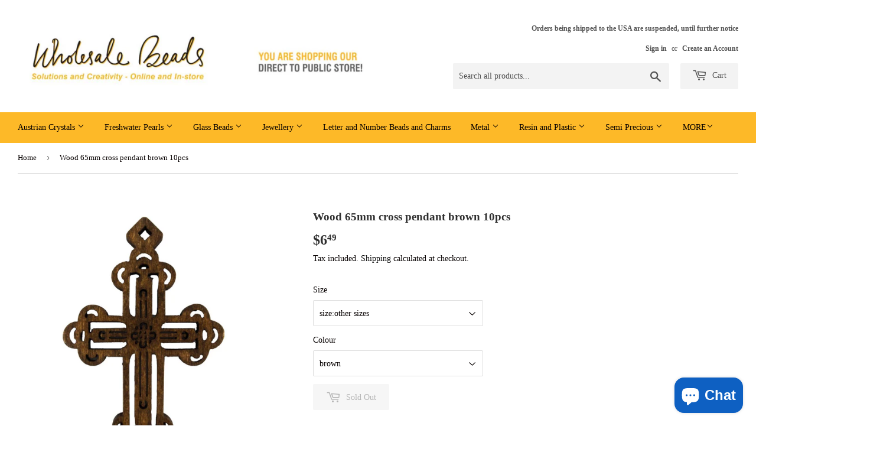

--- FILE ---
content_type: text/html; charset=utf-8
request_url: https://www.wholesalebeads.com.au/products/wood-65mm-cross-pendant-brown-10pcs
body_size: 37992
content:
<!doctype html>
<html class="no-touch no-js">
<head>
  <script>(function(H){H.className=H.className.replace(/\bno-js\b/,'js')})(document.documentElement)</script>
  <!-- Basic page needs ================================================== -->
  <meta charset="utf-8">
  <meta http-equiv="X-UA-Compatible" content="IE=edge,chrome=1">

  

  <!-- Title and description ================================================== -->
  <title>
  Wood 65mm cross pendant brown 10pcs &ndash; Wholesale Beads
  </title>

  
    <meta name="description" content="Wood 65mm cross pendant brown 10pcs">
  

  <!-- Product meta ================================================== -->
  <!-- /snippets/social-meta-tags.liquid -->




<meta property="og:site_name" content="Wholesale Beads">
<meta property="og:url" content="https://www.wholesalebeads.com.au/products/wood-65mm-cross-pendant-brown-10pcs">
<meta property="og:title" content="Wood 65mm cross pendant brown 10pcs">
<meta property="og:type" content="product">
<meta property="og:description" content="Wood 65mm cross pendant brown 10pcs">

  <meta property="og:price:amount" content="6.49">
  <meta property="og:price:currency" content="AUD">

<meta property="og:image" content="http://www.wholesalebeads.com.au/cdn/shop/products/0000000012147_1200x1200.jpg?v=1589961899">
<meta property="og:image:secure_url" content="https://www.wholesalebeads.com.au/cdn/shop/products/0000000012147_1200x1200.jpg?v=1589961899">


  <meta name="twitter:site" content="@WholesaleBeadsM">

<meta name="twitter:card" content="summary_large_image">
<meta name="twitter:title" content="Wood 65mm cross pendant brown 10pcs">
<meta name="twitter:description" content="Wood 65mm cross pendant brown 10pcs">


  <!-- Helpers ================================================== -->
  <link rel="canonical" href="https://www.wholesalebeads.com.au/products/wood-65mm-cross-pendant-brown-10pcs">
  <meta name="viewport" content="width=device-width,initial-scale=1">

  <!-- CSS ================================================== -->
  <link href="//www.wholesalebeads.com.au/cdn/shop/t/4/assets/theme.scss.css?v=53048011723060172651762824420" rel="stylesheet" type="text/css" media="all" />

  <!-- Header hook for plugins ================================================== -->
  <script>window.performance && window.performance.mark && window.performance.mark('shopify.content_for_header.start');</script><meta name="google-site-verification" content="aIZPzfA7KL2b8_u9X4dIsUzqsTne0IiRxoXc7TvqIHE">
<meta id="shopify-digital-wallet" name="shopify-digital-wallet" content="/27640954950/digital_wallets/dialog">
<link rel="alternate" type="application/json+oembed" href="https://www.wholesalebeads.com.au/products/wood-65mm-cross-pendant-brown-10pcs.oembed">
<script async="async" src="/checkouts/internal/preloads.js?locale=en-AU"></script>
<script id="shopify-features" type="application/json">{"accessToken":"922f38b7982d0a8773a0822fe90d095f","betas":["rich-media-storefront-analytics"],"domain":"www.wholesalebeads.com.au","predictiveSearch":true,"shopId":27640954950,"locale":"en"}</script>
<script>var Shopify = Shopify || {};
Shopify.shop = "wholesalebeadsmelbourne.myshopify.com";
Shopify.locale = "en";
Shopify.currency = {"active":"AUD","rate":"1.0"};
Shopify.country = "AU";
Shopify.theme = {"name":"Full With of Supply -- WPD","id":81007706182,"schema_name":"Supply","schema_version":"8.9.18","theme_store_id":679,"role":"main"};
Shopify.theme.handle = "null";
Shopify.theme.style = {"id":null,"handle":null};
Shopify.cdnHost = "www.wholesalebeads.com.au/cdn";
Shopify.routes = Shopify.routes || {};
Shopify.routes.root = "/";</script>
<script type="module">!function(o){(o.Shopify=o.Shopify||{}).modules=!0}(window);</script>
<script>!function(o){function n(){var o=[];function n(){o.push(Array.prototype.slice.apply(arguments))}return n.q=o,n}var t=o.Shopify=o.Shopify||{};t.loadFeatures=n(),t.autoloadFeatures=n()}(window);</script>
<script id="shop-js-analytics" type="application/json">{"pageType":"product"}</script>
<script defer="defer" async type="module" src="//www.wholesalebeads.com.au/cdn/shopifycloud/shop-js/modules/v2/client.init-shop-cart-sync_CGREiBkR.en.esm.js"></script>
<script defer="defer" async type="module" src="//www.wholesalebeads.com.au/cdn/shopifycloud/shop-js/modules/v2/chunk.common_Bt2Up4BP.esm.js"></script>
<script type="module">
  await import("//www.wholesalebeads.com.au/cdn/shopifycloud/shop-js/modules/v2/client.init-shop-cart-sync_CGREiBkR.en.esm.js");
await import("//www.wholesalebeads.com.au/cdn/shopifycloud/shop-js/modules/v2/chunk.common_Bt2Up4BP.esm.js");

  window.Shopify.SignInWithShop?.initShopCartSync?.({"fedCMEnabled":true,"windoidEnabled":true});

</script>
<script>(function() {
  var isLoaded = false;
  function asyncLoad() {
    if (isLoaded) return;
    isLoaded = true;
    var urls = ["https:\/\/cdn.shopify.com\/s\/files\/1\/0276\/4095\/4950\/t\/4\/assets\/tipo.booking.init.js?shop=wholesalebeadsmelbourne.myshopify.com"];
    for (var i = 0; i < urls.length; i++) {
      var s = document.createElement('script');
      s.type = 'text/javascript';
      s.async = true;
      s.src = urls[i];
      var x = document.getElementsByTagName('script')[0];
      x.parentNode.insertBefore(s, x);
    }
  };
  if(window.attachEvent) {
    window.attachEvent('onload', asyncLoad);
  } else {
    window.addEventListener('load', asyncLoad, false);
  }
})();</script>
<script id="__st">var __st={"a":27640954950,"offset":39600,"reqid":"b561a200-806f-45ba-9977-dacb9dbea546-1762830435","pageurl":"www.wholesalebeads.com.au\/products\/wood-65mm-cross-pendant-brown-10pcs","u":"5e3d94164a46","p":"product","rtyp":"product","rid":4510701420614};</script>
<script>window.ShopifyPaypalV4VisibilityTracking = true;</script>
<script id="captcha-bootstrap">!function(){'use strict';const t='contact',e='account',n='new_comment',o=[[t,t],['blogs',n],['comments',n],[t,'customer']],c=[[e,'customer_login'],[e,'guest_login'],[e,'recover_customer_password'],[e,'create_customer']],r=t=>t.map((([t,e])=>`form[action*='/${t}']:not([data-nocaptcha='true']) input[name='form_type'][value='${e}']`)).join(','),a=t=>()=>t?[...document.querySelectorAll(t)].map((t=>t.form)):[];function s(){const t=[...o],e=r(t);return a(e)}const i='password',u='form_key',d=['recaptcha-v3-token','g-recaptcha-response','h-captcha-response',i],f=()=>{try{return window.sessionStorage}catch{return}},m='__shopify_v',_=t=>t.elements[u];function p(t,e,n=!1){try{const o=window.sessionStorage,c=JSON.parse(o.getItem(e)),{data:r}=function(t){const{data:e,action:n}=t;return t[m]||n?{data:e,action:n}:{data:t,action:n}}(c);for(const[e,n]of Object.entries(r))t.elements[e]&&(t.elements[e].value=n);n&&o.removeItem(e)}catch(o){console.error('form repopulation failed',{error:o})}}const l='form_type',E='cptcha';function T(t){t.dataset[E]=!0}const w=window,h=w.document,L='Shopify',v='ce_forms',y='captcha';let A=!1;((t,e)=>{const n=(g='f06e6c50-85a8-45c8-87d0-21a2b65856fe',I='https://cdn.shopify.com/shopifycloud/storefront-forms-hcaptcha/ce_storefront_forms_captcha_hcaptcha.v1.5.2.iife.js',D={infoText:'Protected by hCaptcha',privacyText:'Privacy',termsText:'Terms'},(t,e,n)=>{const o=w[L][v],c=o.bindForm;if(c)return c(t,g,e,D).then(n);var r;o.q.push([[t,g,e,D],n]),r=I,A||(h.body.append(Object.assign(h.createElement('script'),{id:'captcha-provider',async:!0,src:r})),A=!0)});var g,I,D;w[L]=w[L]||{},w[L][v]=w[L][v]||{},w[L][v].q=[],w[L][y]=w[L][y]||{},w[L][y].protect=function(t,e){n(t,void 0,e),T(t)},Object.freeze(w[L][y]),function(t,e,n,w,h,L){const[v,y,A,g]=function(t,e,n){const i=e?o:[],u=t?c:[],d=[...i,...u],f=r(d),m=r(i),_=r(d.filter((([t,e])=>n.includes(e))));return[a(f),a(m),a(_),s()]}(w,h,L),I=t=>{const e=t.target;return e instanceof HTMLFormElement?e:e&&e.form},D=t=>v().includes(t);t.addEventListener('submit',(t=>{const e=I(t);if(!e)return;const n=D(e)&&!e.dataset.hcaptchaBound&&!e.dataset.recaptchaBound,o=_(e),c=g().includes(e)&&(!o||!o.value);(n||c)&&t.preventDefault(),c&&!n&&(function(t){try{if(!f())return;!function(t){const e=f();if(!e)return;const n=_(t);if(!n)return;const o=n.value;o&&e.removeItem(o)}(t);const e=Array.from(Array(32),(()=>Math.random().toString(36)[2])).join('');!function(t,e){_(t)||t.append(Object.assign(document.createElement('input'),{type:'hidden',name:u})),t.elements[u].value=e}(t,e),function(t,e){const n=f();if(!n)return;const o=[...t.querySelectorAll(`input[type='${i}']`)].map((({name:t})=>t)),c=[...d,...o],r={};for(const[a,s]of new FormData(t).entries())c.includes(a)||(r[a]=s);n.setItem(e,JSON.stringify({[m]:1,action:t.action,data:r}))}(t,e)}catch(e){console.error('failed to persist form',e)}}(e),e.submit())}));const S=(t,e)=>{t&&!t.dataset[E]&&(n(t,e.some((e=>e===t))),T(t))};for(const o of['focusin','change'])t.addEventListener(o,(t=>{const e=I(t);D(e)&&S(e,y())}));const B=e.get('form_key'),M=e.get(l),P=B&&M;t.addEventListener('DOMContentLoaded',(()=>{const t=y();if(P)for(const e of t)e.elements[l].value===M&&p(e,B);[...new Set([...A(),...v().filter((t=>'true'===t.dataset.shopifyCaptcha))])].forEach((e=>S(e,t)))}))}(h,new URLSearchParams(w.location.search),n,t,e,['guest_login'])})(!0,!0)}();</script>
<script integrity="sha256-52AcMU7V7pcBOXWImdc/TAGTFKeNjmkeM1Pvks/DTgc=" data-source-attribution="shopify.loadfeatures" defer="defer" src="//www.wholesalebeads.com.au/cdn/shopifycloud/storefront/assets/storefront/load_feature-81c60534.js" crossorigin="anonymous"></script>
<script data-source-attribution="shopify.dynamic_checkout.dynamic.init">var Shopify=Shopify||{};Shopify.PaymentButton=Shopify.PaymentButton||{isStorefrontPortableWallets:!0,init:function(){window.Shopify.PaymentButton.init=function(){};var t=document.createElement("script");t.src="https://www.wholesalebeads.com.au/cdn/shopifycloud/portable-wallets/latest/portable-wallets.en.js",t.type="module",document.head.appendChild(t)}};
</script>
<script data-source-attribution="shopify.dynamic_checkout.buyer_consent">
  function portableWalletsHideBuyerConsent(e){var t=document.getElementById("shopify-buyer-consent"),n=document.getElementById("shopify-subscription-policy-button");t&&n&&(t.classList.add("hidden"),t.setAttribute("aria-hidden","true"),n.removeEventListener("click",e))}function portableWalletsShowBuyerConsent(e){var t=document.getElementById("shopify-buyer-consent"),n=document.getElementById("shopify-subscription-policy-button");t&&n&&(t.classList.remove("hidden"),t.removeAttribute("aria-hidden"),n.addEventListener("click",e))}window.Shopify?.PaymentButton&&(window.Shopify.PaymentButton.hideBuyerConsent=portableWalletsHideBuyerConsent,window.Shopify.PaymentButton.showBuyerConsent=portableWalletsShowBuyerConsent);
</script>
<script>
  function portableWalletsCleanup(e){e&&e.src&&console.error("Failed to load portable wallets script "+e.src);var t=document.querySelectorAll("shopify-accelerated-checkout .shopify-payment-button__skeleton, shopify-accelerated-checkout-cart .wallet-cart-button__skeleton"),e=document.getElementById("shopify-buyer-consent");for(let e=0;e<t.length;e++)t[e].remove();e&&e.remove()}function portableWalletsNotLoadedAsModule(e){e instanceof ErrorEvent&&"string"==typeof e.message&&e.message.includes("import.meta")&&"string"==typeof e.filename&&e.filename.includes("portable-wallets")&&(window.removeEventListener("error",portableWalletsNotLoadedAsModule),window.Shopify.PaymentButton.failedToLoad=e,"loading"===document.readyState?document.addEventListener("DOMContentLoaded",window.Shopify.PaymentButton.init):window.Shopify.PaymentButton.init())}window.addEventListener("error",portableWalletsNotLoadedAsModule);
</script>

<script type="module" src="https://www.wholesalebeads.com.au/cdn/shopifycloud/portable-wallets/latest/portable-wallets.en.js" onError="portableWalletsCleanup(this)" crossorigin="anonymous"></script>
<script nomodule>
  document.addEventListener("DOMContentLoaded", portableWalletsCleanup);
</script>

<link id="shopify-accelerated-checkout-styles" rel="stylesheet" media="screen" href="https://www.wholesalebeads.com.au/cdn/shopifycloud/portable-wallets/latest/accelerated-checkout-backwards-compat.css" crossorigin="anonymous">
<style id="shopify-accelerated-checkout-cart">
        #shopify-buyer-consent {
  margin-top: 1em;
  display: inline-block;
  width: 100%;
}

#shopify-buyer-consent.hidden {
  display: none;
}

#shopify-subscription-policy-button {
  background: none;
  border: none;
  padding: 0;
  text-decoration: underline;
  font-size: inherit;
  cursor: pointer;
}

#shopify-subscription-policy-button::before {
  box-shadow: none;
}

      </style>

<script>window.performance && window.performance.mark && window.performance.mark('shopify.content_for_header.end');</script>

  
  

  <script src="//www.wholesalebeads.com.au/cdn/shop/t/4/assets/jquery-2.2.3.min.js?v=58211863146907186831591071853" type="text/javascript"></script>

  <script src="//www.wholesalebeads.com.au/cdn/shop/t/4/assets/lazysizes.min.js?v=8147953233334221341591071854" async="async"></script>
  <script src="//www.wholesalebeads.com.au/cdn/shop/t/4/assets/vendor.js?v=106177282645720727331591071857" defer="defer"></script>
  <script src="//www.wholesalebeads.com.au/cdn/shop/t/4/assets/theme.js?v=61632912562264843401680737183" defer="defer"></script>

<script src="https://cdn.shopify.com/extensions/7bc9bb47-adfa-4267-963e-cadee5096caf/inbox-1252/assets/inbox-chat-loader.js" type="text/javascript" defer="defer"></script>
<script src="https://cdn.shopify.com/extensions/019a70bb-91ea-7561-b318-0f4647ecf66c/tipo-appointment-booking-134/assets/tipo.booking.index.min.js" type="text/javascript" defer="defer"></script>
<link href="https://monorail-edge.shopifysvc.com" rel="dns-prefetch">
<script>(function(){if ("sendBeacon" in navigator && "performance" in window) {try {var session_token_from_headers = performance.getEntriesByType('navigation')[0].serverTiming.find(x => x.name == '_s').description;} catch {var session_token_from_headers = undefined;}var session_cookie_matches = document.cookie.match(/_shopify_s=([^;]*)/);var session_token_from_cookie = session_cookie_matches && session_cookie_matches.length === 2 ? session_cookie_matches[1] : "";var session_token = session_token_from_headers || session_token_from_cookie || "";function handle_abandonment_event(e) {var entries = performance.getEntries().filter(function(entry) {return /monorail-edge.shopifysvc.com/.test(entry.name);});if (!window.abandonment_tracked && entries.length === 0) {window.abandonment_tracked = true;var currentMs = Date.now();var navigation_start = performance.timing.navigationStart;var payload = {shop_id: 27640954950,url: window.location.href,navigation_start,duration: currentMs - navigation_start,session_token,page_type: "product"};window.navigator.sendBeacon("https://monorail-edge.shopifysvc.com/v1/produce", JSON.stringify({schema_id: "online_store_buyer_site_abandonment/1.1",payload: payload,metadata: {event_created_at_ms: currentMs,event_sent_at_ms: currentMs}}));}}window.addEventListener('pagehide', handle_abandonment_event);}}());</script>
<script id="web-pixels-manager-setup">(function e(e,d,r,n,o){if(void 0===o&&(o={}),!Boolean(null===(a=null===(i=window.Shopify)||void 0===i?void 0:i.analytics)||void 0===a?void 0:a.replayQueue)){var i,a;window.Shopify=window.Shopify||{};var t=window.Shopify;t.analytics=t.analytics||{};var s=t.analytics;s.replayQueue=[],s.publish=function(e,d,r){return s.replayQueue.push([e,d,r]),!0};try{self.performance.mark("wpm:start")}catch(e){}var l=function(){var e={modern:/Edge?\/(1{2}[4-9]|1[2-9]\d|[2-9]\d{2}|\d{4,})\.\d+(\.\d+|)|Firefox\/(1{2}[4-9]|1[2-9]\d|[2-9]\d{2}|\d{4,})\.\d+(\.\d+|)|Chrom(ium|e)\/(9{2}|\d{3,})\.\d+(\.\d+|)|(Maci|X1{2}).+ Version\/(15\.\d+|(1[6-9]|[2-9]\d|\d{3,})\.\d+)([,.]\d+|)( \(\w+\)|)( Mobile\/\w+|) Safari\/|Chrome.+OPR\/(9{2}|\d{3,})\.\d+\.\d+|(CPU[ +]OS|iPhone[ +]OS|CPU[ +]iPhone|CPU IPhone OS|CPU iPad OS)[ +]+(15[._]\d+|(1[6-9]|[2-9]\d|\d{3,})[._]\d+)([._]\d+|)|Android:?[ /-](13[3-9]|1[4-9]\d|[2-9]\d{2}|\d{4,})(\.\d+|)(\.\d+|)|Android.+Firefox\/(13[5-9]|1[4-9]\d|[2-9]\d{2}|\d{4,})\.\d+(\.\d+|)|Android.+Chrom(ium|e)\/(13[3-9]|1[4-9]\d|[2-9]\d{2}|\d{4,})\.\d+(\.\d+|)|SamsungBrowser\/([2-9]\d|\d{3,})\.\d+/,legacy:/Edge?\/(1[6-9]|[2-9]\d|\d{3,})\.\d+(\.\d+|)|Firefox\/(5[4-9]|[6-9]\d|\d{3,})\.\d+(\.\d+|)|Chrom(ium|e)\/(5[1-9]|[6-9]\d|\d{3,})\.\d+(\.\d+|)([\d.]+$|.*Safari\/(?![\d.]+ Edge\/[\d.]+$))|(Maci|X1{2}).+ Version\/(10\.\d+|(1[1-9]|[2-9]\d|\d{3,})\.\d+)([,.]\d+|)( \(\w+\)|)( Mobile\/\w+|) Safari\/|Chrome.+OPR\/(3[89]|[4-9]\d|\d{3,})\.\d+\.\d+|(CPU[ +]OS|iPhone[ +]OS|CPU[ +]iPhone|CPU IPhone OS|CPU iPad OS)[ +]+(10[._]\d+|(1[1-9]|[2-9]\d|\d{3,})[._]\d+)([._]\d+|)|Android:?[ /-](13[3-9]|1[4-9]\d|[2-9]\d{2}|\d{4,})(\.\d+|)(\.\d+|)|Mobile Safari.+OPR\/([89]\d|\d{3,})\.\d+\.\d+|Android.+Firefox\/(13[5-9]|1[4-9]\d|[2-9]\d{2}|\d{4,})\.\d+(\.\d+|)|Android.+Chrom(ium|e)\/(13[3-9]|1[4-9]\d|[2-9]\d{2}|\d{4,})\.\d+(\.\d+|)|Android.+(UC? ?Browser|UCWEB|U3)[ /]?(15\.([5-9]|\d{2,})|(1[6-9]|[2-9]\d|\d{3,})\.\d+)\.\d+|SamsungBrowser\/(5\.\d+|([6-9]|\d{2,})\.\d+)|Android.+MQ{2}Browser\/(14(\.(9|\d{2,})|)|(1[5-9]|[2-9]\d|\d{3,})(\.\d+|))(\.\d+|)|K[Aa][Ii]OS\/(3\.\d+|([4-9]|\d{2,})\.\d+)(\.\d+|)/},d=e.modern,r=e.legacy,n=navigator.userAgent;return n.match(d)?"modern":n.match(r)?"legacy":"unknown"}(),u="modern"===l?"modern":"legacy",c=(null!=n?n:{modern:"",legacy:""})[u],f=function(e){return[e.baseUrl,"/wpm","/b",e.hashVersion,"modern"===e.buildTarget?"m":"l",".js"].join("")}({baseUrl:d,hashVersion:r,buildTarget:u}),m=function(e){var d=e.version,r=e.bundleTarget,n=e.surface,o=e.pageUrl,i=e.monorailEndpoint;return{emit:function(e){var a=e.status,t=e.errorMsg,s=(new Date).getTime(),l=JSON.stringify({metadata:{event_sent_at_ms:s},events:[{schema_id:"web_pixels_manager_load/3.1",payload:{version:d,bundle_target:r,page_url:o,status:a,surface:n,error_msg:t},metadata:{event_created_at_ms:s}}]});if(!i)return console&&console.warn&&console.warn("[Web Pixels Manager] No Monorail endpoint provided, skipping logging."),!1;try{return self.navigator.sendBeacon.bind(self.navigator)(i,l)}catch(e){}var u=new XMLHttpRequest;try{return u.open("POST",i,!0),u.setRequestHeader("Content-Type","text/plain"),u.send(l),!0}catch(e){return console&&console.warn&&console.warn("[Web Pixels Manager] Got an unhandled error while logging to Monorail."),!1}}}}({version:r,bundleTarget:l,surface:e.surface,pageUrl:self.location.href,monorailEndpoint:e.monorailEndpoint});try{o.browserTarget=l,function(e){var d=e.src,r=e.async,n=void 0===r||r,o=e.onload,i=e.onerror,a=e.sri,t=e.scriptDataAttributes,s=void 0===t?{}:t,l=document.createElement("script"),u=document.querySelector("head"),c=document.querySelector("body");if(l.async=n,l.src=d,a&&(l.integrity=a,l.crossOrigin="anonymous"),s)for(var f in s)if(Object.prototype.hasOwnProperty.call(s,f))try{l.dataset[f]=s[f]}catch(e){}if(o&&l.addEventListener("load",o),i&&l.addEventListener("error",i),u)u.appendChild(l);else{if(!c)throw new Error("Did not find a head or body element to append the script");c.appendChild(l)}}({src:f,async:!0,onload:function(){if(!function(){var e,d;return Boolean(null===(d=null===(e=window.Shopify)||void 0===e?void 0:e.analytics)||void 0===d?void 0:d.initialized)}()){var d=window.webPixelsManager.init(e)||void 0;if(d){var r=window.Shopify.analytics;r.replayQueue.forEach((function(e){var r=e[0],n=e[1],o=e[2];d.publishCustomEvent(r,n,o)})),r.replayQueue=[],r.publish=d.publishCustomEvent,r.visitor=d.visitor,r.initialized=!0}}},onerror:function(){return m.emit({status:"failed",errorMsg:"".concat(f," has failed to load")})},sri:function(e){var d=/^sha384-[A-Za-z0-9+/=]+$/;return"string"==typeof e&&d.test(e)}(c)?c:"",scriptDataAttributes:o}),m.emit({status:"loading"})}catch(e){m.emit({status:"failed",errorMsg:(null==e?void 0:e.message)||"Unknown error"})}}})({shopId: 27640954950,storefrontBaseUrl: "https://www.wholesalebeads.com.au",extensionsBaseUrl: "https://extensions.shopifycdn.com/cdn/shopifycloud/web-pixels-manager",monorailEndpoint: "https://monorail-edge.shopifysvc.com/unstable/produce_batch",surface: "storefront-renderer",enabledBetaFlags: ["2dca8a86"],webPixelsConfigList: [{"id":"521666811","configuration":"{\"config\":\"{\\\"google_tag_ids\\\":[\\\"G-M4N64REGQF\\\",\\\"AW-964904171\\\",\\\"GT-PBNP5RZ\\\"],\\\"target_country\\\":\\\"AU\\\",\\\"gtag_events\\\":[{\\\"type\\\":\\\"begin_checkout\\\",\\\"action_label\\\":[\\\"G-M4N64REGQF\\\",\\\"AW-964904171\\\/LY2WCIrKgtkBEOuJjcwD\\\"]},{\\\"type\\\":\\\"search\\\",\\\"action_label\\\":[\\\"G-M4N64REGQF\\\",\\\"AW-964904171\\\/i_ouCMHLgtkBEOuJjcwD\\\"]},{\\\"type\\\":\\\"view_item\\\",\\\"action_label\\\":[\\\"G-M4N64REGQF\\\",\\\"AW-964904171\\\/eCusCITKgtkBEOuJjcwD\\\",\\\"MC-L108RFJVZN\\\"]},{\\\"type\\\":\\\"purchase\\\",\\\"action_label\\\":[\\\"G-M4N64REGQF\\\",\\\"AW-964904171\\\/AD5RCIHKgtkBEOuJjcwD\\\",\\\"MC-L108RFJVZN\\\"]},{\\\"type\\\":\\\"page_view\\\",\\\"action_label\\\":[\\\"G-M4N64REGQF\\\",\\\"AW-964904171\\\/PKNHCP7JgtkBEOuJjcwD\\\",\\\"MC-L108RFJVZN\\\"]},{\\\"type\\\":\\\"add_payment_info\\\",\\\"action_label\\\":[\\\"G-M4N64REGQF\\\",\\\"AW-964904171\\\/REguCMTLgtkBEOuJjcwD\\\"]},{\\\"type\\\":\\\"add_to_cart\\\",\\\"action_label\\\":[\\\"G-M4N64REGQF\\\",\\\"AW-964904171\\\/187qCIfKgtkBEOuJjcwD\\\"]}],\\\"enable_monitoring_mode\\\":false}\"}","eventPayloadVersion":"v1","runtimeContext":"OPEN","scriptVersion":"b2a88bafab3e21179ed38636efcd8a93","type":"APP","apiClientId":1780363,"privacyPurposes":[],"dataSharingAdjustments":{"protectedCustomerApprovalScopes":["read_customer_address","read_customer_email","read_customer_name","read_customer_personal_data","read_customer_phone"]}},{"id":"shopify-app-pixel","configuration":"{}","eventPayloadVersion":"v1","runtimeContext":"STRICT","scriptVersion":"0450","apiClientId":"shopify-pixel","type":"APP","privacyPurposes":["ANALYTICS","MARKETING"]},{"id":"shopify-custom-pixel","eventPayloadVersion":"v1","runtimeContext":"LAX","scriptVersion":"0450","apiClientId":"shopify-pixel","type":"CUSTOM","privacyPurposes":["ANALYTICS","MARKETING"]}],isMerchantRequest: false,initData: {"shop":{"name":"Wholesale Beads","paymentSettings":{"currencyCode":"AUD"},"myshopifyDomain":"wholesalebeadsmelbourne.myshopify.com","countryCode":"AU","storefrontUrl":"https:\/\/www.wholesalebeads.com.au"},"customer":null,"cart":null,"checkout":null,"productVariants":[{"price":{"amount":6.49,"currencyCode":"AUD"},"product":{"title":"Wood 65mm cross pendant brown 10pcs","vendor":"Wholesale Beads","id":"4510701420614","untranslatedTitle":"Wood 65mm cross pendant brown 10pcs","url":"\/products\/wood-65mm-cross-pendant-brown-10pcs","type":"Wooden\/Browns Misc Beads and Pendants"},"id":"31726738505798","image":{"src":"\/\/www.wholesalebeads.com.au\/cdn\/shop\/products\/0000000012147.jpg?v=1589961899"},"sku":"0000000012147","title":"size:other sizes \/ brown","untranslatedTitle":"size:other sizes \/ brown"}],"purchasingCompany":null},},"https://www.wholesalebeads.com.au/cdn","ae1676cfwd2530674p4253c800m34e853cb",{"modern":"","legacy":""},{"shopId":"27640954950","storefrontBaseUrl":"https:\/\/www.wholesalebeads.com.au","extensionBaseUrl":"https:\/\/extensions.shopifycdn.com\/cdn\/shopifycloud\/web-pixels-manager","surface":"storefront-renderer","enabledBetaFlags":"[\"2dca8a86\"]","isMerchantRequest":"false","hashVersion":"ae1676cfwd2530674p4253c800m34e853cb","publish":"custom","events":"[[\"page_viewed\",{}],[\"product_viewed\",{\"productVariant\":{\"price\":{\"amount\":6.49,\"currencyCode\":\"AUD\"},\"product\":{\"title\":\"Wood 65mm cross pendant brown 10pcs\",\"vendor\":\"Wholesale Beads\",\"id\":\"4510701420614\",\"untranslatedTitle\":\"Wood 65mm cross pendant brown 10pcs\",\"url\":\"\/products\/wood-65mm-cross-pendant-brown-10pcs\",\"type\":\"Wooden\/Browns Misc Beads and Pendants\"},\"id\":\"31726738505798\",\"image\":{\"src\":\"\/\/www.wholesalebeads.com.au\/cdn\/shop\/products\/0000000012147.jpg?v=1589961899\"},\"sku\":\"0000000012147\",\"title\":\"size:other sizes \/ brown\",\"untranslatedTitle\":\"size:other sizes \/ brown\"}}]]"});</script><script>
  window.ShopifyAnalytics = window.ShopifyAnalytics || {};
  window.ShopifyAnalytics.meta = window.ShopifyAnalytics.meta || {};
  window.ShopifyAnalytics.meta.currency = 'AUD';
  var meta = {"product":{"id":4510701420614,"gid":"gid:\/\/shopify\/Product\/4510701420614","vendor":"Wholesale Beads","type":"Wooden\/Browns Misc Beads and Pendants","variants":[{"id":31726738505798,"price":649,"name":"Wood 65mm cross pendant brown 10pcs - size:other sizes \/ brown","public_title":"size:other sizes \/ brown","sku":"0000000012147"}],"remote":false},"page":{"pageType":"product","resourceType":"product","resourceId":4510701420614}};
  for (var attr in meta) {
    window.ShopifyAnalytics.meta[attr] = meta[attr];
  }
</script>
<script class="analytics">
  (function () {
    var customDocumentWrite = function(content) {
      var jquery = null;

      if (window.jQuery) {
        jquery = window.jQuery;
      } else if (window.Checkout && window.Checkout.$) {
        jquery = window.Checkout.$;
      }

      if (jquery) {
        jquery('body').append(content);
      }
    };

    var hasLoggedConversion = function(token) {
      if (token) {
        return document.cookie.indexOf('loggedConversion=' + token) !== -1;
      }
      return false;
    }

    var setCookieIfConversion = function(token) {
      if (token) {
        var twoMonthsFromNow = new Date(Date.now());
        twoMonthsFromNow.setMonth(twoMonthsFromNow.getMonth() + 2);

        document.cookie = 'loggedConversion=' + token + '; expires=' + twoMonthsFromNow;
      }
    }

    var trekkie = window.ShopifyAnalytics.lib = window.trekkie = window.trekkie || [];
    if (trekkie.integrations) {
      return;
    }
    trekkie.methods = [
      'identify',
      'page',
      'ready',
      'track',
      'trackForm',
      'trackLink'
    ];
    trekkie.factory = function(method) {
      return function() {
        var args = Array.prototype.slice.call(arguments);
        args.unshift(method);
        trekkie.push(args);
        return trekkie;
      };
    };
    for (var i = 0; i < trekkie.methods.length; i++) {
      var key = trekkie.methods[i];
      trekkie[key] = trekkie.factory(key);
    }
    trekkie.load = function(config) {
      trekkie.config = config || {};
      trekkie.config.initialDocumentCookie = document.cookie;
      var first = document.getElementsByTagName('script')[0];
      var script = document.createElement('script');
      script.type = 'text/javascript';
      script.onerror = function(e) {
        var scriptFallback = document.createElement('script');
        scriptFallback.type = 'text/javascript';
        scriptFallback.onerror = function(error) {
                var Monorail = {
      produce: function produce(monorailDomain, schemaId, payload) {
        var currentMs = new Date().getTime();
        var event = {
          schema_id: schemaId,
          payload: payload,
          metadata: {
            event_created_at_ms: currentMs,
            event_sent_at_ms: currentMs
          }
        };
        return Monorail.sendRequest("https://" + monorailDomain + "/v1/produce", JSON.stringify(event));
      },
      sendRequest: function sendRequest(endpointUrl, payload) {
        // Try the sendBeacon API
        if (window && window.navigator && typeof window.navigator.sendBeacon === 'function' && typeof window.Blob === 'function' && !Monorail.isIos12()) {
          var blobData = new window.Blob([payload], {
            type: 'text/plain'
          });

          if (window.navigator.sendBeacon(endpointUrl, blobData)) {
            return true;
          } // sendBeacon was not successful

        } // XHR beacon

        var xhr = new XMLHttpRequest();

        try {
          xhr.open('POST', endpointUrl);
          xhr.setRequestHeader('Content-Type', 'text/plain');
          xhr.send(payload);
        } catch (e) {
          console.log(e);
        }

        return false;
      },
      isIos12: function isIos12() {
        return window.navigator.userAgent.lastIndexOf('iPhone; CPU iPhone OS 12_') !== -1 || window.navigator.userAgent.lastIndexOf('iPad; CPU OS 12_') !== -1;
      }
    };
    Monorail.produce('monorail-edge.shopifysvc.com',
      'trekkie_storefront_load_errors/1.1',
      {shop_id: 27640954950,
      theme_id: 81007706182,
      app_name: "storefront",
      context_url: window.location.href,
      source_url: "//www.wholesalebeads.com.au/cdn/s/trekkie.storefront.308893168db1679b4a9f8a086857af995740364f.min.js"});

        };
        scriptFallback.async = true;
        scriptFallback.src = '//www.wholesalebeads.com.au/cdn/s/trekkie.storefront.308893168db1679b4a9f8a086857af995740364f.min.js';
        first.parentNode.insertBefore(scriptFallback, first);
      };
      script.async = true;
      script.src = '//www.wholesalebeads.com.au/cdn/s/trekkie.storefront.308893168db1679b4a9f8a086857af995740364f.min.js';
      first.parentNode.insertBefore(script, first);
    };
    trekkie.load(
      {"Trekkie":{"appName":"storefront","development":false,"defaultAttributes":{"shopId":27640954950,"isMerchantRequest":null,"themeId":81007706182,"themeCityHash":"15526183758941815609","contentLanguage":"en","currency":"AUD","eventMetadataId":"0662b091-33e3-4c31-adba-d1ad1d375140"},"isServerSideCookieWritingEnabled":true,"monorailRegion":"shop_domain","enabledBetaFlags":["f0df213a"]},"Session Attribution":{},"S2S":{"facebookCapiEnabled":false,"source":"trekkie-storefront-renderer","apiClientId":580111}}
    );

    var loaded = false;
    trekkie.ready(function() {
      if (loaded) return;
      loaded = true;

      window.ShopifyAnalytics.lib = window.trekkie;

      var originalDocumentWrite = document.write;
      document.write = customDocumentWrite;
      try { window.ShopifyAnalytics.merchantGoogleAnalytics.call(this); } catch(error) {};
      document.write = originalDocumentWrite;

      window.ShopifyAnalytics.lib.page(null,{"pageType":"product","resourceType":"product","resourceId":4510701420614,"shopifyEmitted":true});

      var match = window.location.pathname.match(/checkouts\/(.+)\/(thank_you|post_purchase)/)
      var token = match? match[1]: undefined;
      if (!hasLoggedConversion(token)) {
        setCookieIfConversion(token);
        window.ShopifyAnalytics.lib.track("Viewed Product",{"currency":"AUD","variantId":31726738505798,"productId":4510701420614,"productGid":"gid:\/\/shopify\/Product\/4510701420614","name":"Wood 65mm cross pendant brown 10pcs - size:other sizes \/ brown","price":"6.49","sku":"0000000012147","brand":"Wholesale Beads","variant":"size:other sizes \/ brown","category":"Wooden\/Browns Misc Beads and Pendants","nonInteraction":true,"remote":false},undefined,undefined,{"shopifyEmitted":true});
      window.ShopifyAnalytics.lib.track("monorail:\/\/trekkie_storefront_viewed_product\/1.1",{"currency":"AUD","variantId":31726738505798,"productId":4510701420614,"productGid":"gid:\/\/shopify\/Product\/4510701420614","name":"Wood 65mm cross pendant brown 10pcs - size:other sizes \/ brown","price":"6.49","sku":"0000000012147","brand":"Wholesale Beads","variant":"size:other sizes \/ brown","category":"Wooden\/Browns Misc Beads and Pendants","nonInteraction":true,"remote":false,"referer":"https:\/\/www.wholesalebeads.com.au\/products\/wood-65mm-cross-pendant-brown-10pcs"});
      }
    });


        var eventsListenerScript = document.createElement('script');
        eventsListenerScript.async = true;
        eventsListenerScript.src = "//www.wholesalebeads.com.au/cdn/shopifycloud/storefront/assets/shop_events_listener-3da45d37.js";
        document.getElementsByTagName('head')[0].appendChild(eventsListenerScript);

})();</script>
  <script>
  if (!window.ga || (window.ga && typeof window.ga !== 'function')) {
    window.ga = function ga() {
      (window.ga.q = window.ga.q || []).push(arguments);
      if (window.Shopify && window.Shopify.analytics && typeof window.Shopify.analytics.publish === 'function') {
        window.Shopify.analytics.publish("ga_stub_called", {}, {sendTo: "google_osp_migration"});
      }
      console.error("Shopify's Google Analytics stub called with:", Array.from(arguments), "\nSee https://help.shopify.com/manual/promoting-marketing/pixels/pixel-migration#google for more information.");
    };
    if (window.Shopify && window.Shopify.analytics && typeof window.Shopify.analytics.publish === 'function') {
      window.Shopify.analytics.publish("ga_stub_initialized", {}, {sendTo: "google_osp_migration"});
    }
  }
</script>
<script
  defer
  src="https://www.wholesalebeads.com.au/cdn/shopifycloud/perf-kit/shopify-perf-kit-2.1.2.min.js"
  data-application="storefront-renderer"
  data-shop-id="27640954950"
  data-render-region="gcp-us-central1"
  data-page-type="product"
  data-theme-instance-id="81007706182"
  data-theme-name="Supply"
  data-theme-version="8.9.18"
  data-monorail-region="shop_domain"
  data-resource-timing-sampling-rate="10"
  data-shs="true"
  data-shs-beacon="true"
  data-shs-export-with-fetch="true"
  data-shs-logs-sample-rate="1"
></script>
</head>

<body id="wood-65mm-cross-pendant-brown-10pcs" class="template-product">

  <div id="shopify-section-header" class="shopify-section header-section"><header class="site-header" role="banner" data-section-id="header" data-section-type="header-section">
  <div class="wrapper">

    <div class="grid--full">
      <div class="grid-item large--one-half">
        
          <div class="h1 header-logo" itemscope itemtype="http://schema.org/Organization">
        
          
          

          <a href="/" itemprop="url">
            <div class="lazyload__image-wrapper no-js header-logo__image" style="max-width:800px;">
              <div style="padding-top:16.467065868263475%;">
                <img class="lazyload js"
                  data-src="//www.wholesalebeads.com.au/cdn/shop/files/top_banner_with_logo_2c93662c-e34f-4d20-84c7-c51e6848577c_{width}x.JPG?v=1615923301"
                  data-widths="[180, 360, 540, 720, 900, 1080, 1296, 1512, 1728, 2048]"
                  data-aspectratio="6.072727272727272"
                  data-sizes="auto"
                  alt="Wholesale Beads"
                  style="width:800px;">
              </div>
            </div>
            <noscript>
              
              <img src="//www.wholesalebeads.com.au/cdn/shop/files/top_banner_with_logo_2c93662c-e34f-4d20-84c7-c51e6848577c_800x.JPG?v=1615923301"
                srcset="//www.wholesalebeads.com.au/cdn/shop/files/top_banner_with_logo_2c93662c-e34f-4d20-84c7-c51e6848577c_800x.JPG?v=1615923301 1x, //www.wholesalebeads.com.au/cdn/shop/files/top_banner_with_logo_2c93662c-e34f-4d20-84c7-c51e6848577c_800x@2x.JPG?v=1615923301 2x"
                alt="Wholesale Beads"
                itemprop="logo"
                style="max-width:800px;">
            </noscript>
          </a>
          
        
          </div>
        
      </div>

      <div class="grid-item large--one-half text-center large--text-right">
        
          <div class="site-header--text-links">
            
              
                <a href="https://auspost.com.au/sending/christmas-sending-dates">
              

                <p>Orders being shipped to the USA are suspended, until further notice</p>

              
                </a>
              
            

            
              <span class="site-header--meta-links medium-down--hide">
                
                  <a href="/account/login" id="customer_login_link">Sign in</a>
                  <span class="site-header--spacer">or</span>
                  <a href="/account/register" id="customer_register_link">Create an Account</a>
                
              </span>
            
          </div>

          <br class="medium-down--hide">
        

        <form action="/search" method="get" class="search-bar" role="search">
  <input type="hidden" name="type" value="product">

  <input type="search" name="q" value="" placeholder="Search all products..." aria-label="Search all products...">
  <button type="submit" class="search-bar--submit icon-fallback-text">
    <span class="icon icon-search" aria-hidden="true"></span>
    <span class="fallback-text">Search</span>
  </button>
</form>


        <a href="/cart" class="header-cart-btn cart-toggle">
          <span class="icon icon-cart"></span>
          Cart <span class="cart-count cart-badge--desktop hidden-count">0</span>
        </a>
      </div>
    </div>

  </div>
</header>

<div id="mobileNavBar">
  <div class="display-table-cell">
    <button class="menu-toggle mobileNavBar-link" aria-controls="navBar" aria-expanded="false"><span class="icon icon-hamburger" aria-hidden="true"></span>Menu</button>
  </div>
  <div class="display-table-cell">
    <a href="/cart" class="cart-toggle mobileNavBar-link">
      <span class="icon icon-cart"></span>
      Cart <span class="cart-count hidden-count">0</span>
    </a>
  </div>
</div>

<nav class="nav-bar" id="navBar" role="navigation">
  <div class="wrapper">
    <form action="/search" method="get" class="search-bar" role="search">
  <input type="hidden" name="type" value="product">

  <input type="search" name="q" value="" placeholder="Search all products..." aria-label="Search all products...">
  <button type="submit" class="search-bar--submit icon-fallback-text">
    <span class="icon icon-search" aria-hidden="true"></span>
    <span class="fallback-text">Search</span>
  </button>
</form>

    <ul class="mobile-nav" id="MobileNav">
  
  <li class="large--hide">
    <a href="/">Home</a>
  </li>
  
  
    
      
      <li
        class="mobile-nav--has-dropdown "
        aria-haspopup="true">
        <a
          href="/pages/austriancrystals"
          class="mobile-nav--link"
          data-meganav-type="parent"
          >
            Austrian Crystals
        </a>
        <button class="icon icon-arrow-down mobile-nav--button"
          aria-expanded="false"
          aria-label="Austrian Crystals Menu">
        </button>
        <ul
          id="MenuParent-1"
          class="mobile-nav--dropdown mobile-nav--has-grandchildren"
          data-meganav-dropdown>
          
            
            
              <li
                class="mobile-nav--has-dropdown mobile-nav--has-dropdown-grandchild "
                aria-haspopup="true">
                <a
                  href="/pages/austriancrystals-flatback-diamantes"
                  class="mobile-nav--link"
                  data-meganav-type="parent"
                  >
                    Austrian Crystals Flatback Diamantes
                </a>
                <button class="icon icon-arrow-down mobile-nav--button"
                  aria-expanded="false"
                  aria-label="Austrian Crystals Flatback Diamantes Menu">
                </button>
                <ul
                  id="MenuChildren-1-1"
                  class="mobile-nav--dropdown-grandchild"
                  data-meganav-dropdown>
                  
                    <li>
                      <a
                        href="/pages/austrian-crystals-flat-backs-hot-fix"
                        class="mobile-nav--link"
                        data-meganav-type="child"
                        >
                          Austrian Crystals Flat Backs Hot fix
                        </a>
                    </li>
                  
                    <li>
                      <a
                        href="/pages/austriancrystals-flat-backs-non-hot-fix"
                        class="mobile-nav--link"
                        data-meganav-type="child"
                        >
                          Austrian Crystals Flat Backs Non Hot fix
                        </a>
                    </li>
                  
                </ul>
              </li>
            
          
            
              <li>
                <a
                  href="/collections/austrian-crystals-3200-rivoli-sew-on"
                  class="mobile-nav--link"
                  data-meganav-type="child"
                  >
                    Austrian Crystals 3200 Rivoli Sew-On
                </a>
              </li>
            
          
            
              <li>
                <a
                  href="/collections/austriancrystals-3231-owlet"
                  class="mobile-nav--link"
                  data-meganav-type="child"
                  >
                    Austrian Crystals 3231 Owlet
                </a>
              </li>
            
          
            
              <li>
                <a
                  href="/collections/austriancrystals-3251-rectangle"
                  class="mobile-nav--link"
                  data-meganav-type="child"
                  >
                    Austrian Crystals 3251 Rectangle
                </a>
              </li>
            
          
            
              <li>
                <a
                  href="/collections/austriancrystals-3700-flower-beads"
                  class="mobile-nav--link"
                  data-meganav-type="child"
                  >
                    Austrian Crystals 3700 Flower Beads
                </a>
              </li>
            
          
            
              <li>
                <a
                  href="/collections/austriancrystals-4439-square-ring"
                  class="mobile-nav--link"
                  data-meganav-type="child"
                  >
                    Austrian Crystals 4439 Square Ring
                </a>
              </li>
            
          
            
              <li>
                <a
                  href="/collections/austriancrystals-4470-cushion-square"
                  class="mobile-nav--link"
                  data-meganav-type="child"
                  >
                    Austrian Crystals 4470 Cushion Square
                </a>
              </li>
            
          
            
              <li>
                <a
                  href="/collections/austriancrystals-4678-solaris"
                  class="mobile-nav--link"
                  data-meganav-type="child"
                  >
                    Austrian Crystals 4678 Solaris
                </a>
              </li>
            
          
            
              <li>
                <a
                  href="/collections/austriancrystals-4809-sweet-heart"
                  class="mobile-nav--link"
                  data-meganav-type="child"
                  >
                    Austrian Crystals 4809 Sweet Heart
                </a>
              </li>
            
          
            
            
              <li
                class="mobile-nav--has-dropdown mobile-nav--has-dropdown-grandchild "
                aria-haspopup="true">
                <a
                  href="/pages/austriancrystals-5000-round-faceted"
                  class="mobile-nav--link"
                  data-meganav-type="parent"
                  >
                    Austrian Crystals 5000 Round Faceted
                </a>
                <button class="icon icon-arrow-down mobile-nav--button"
                  aria-expanded="false"
                  aria-label="Austrian Crystals 5000 Round Faceted Menu">
                </button>
                <ul
                  id="MenuChildren-1-10"
                  class="mobile-nav--dropdown-grandchild"
                  data-meganav-dropdown>
                  
                    <li>
                      <a
                        href="/collections/austriancrystals-5000-2mm"
                        class="mobile-nav--link"
                        data-meganav-type="child"
                        >
                          Austrian Crystals 5000 2mm
                        </a>
                    </li>
                  
                    <li>
                      <a
                        href="/collections/austriancrystals-5000-3mm"
                        class="mobile-nav--link"
                        data-meganav-type="child"
                        >
                          Austrian Crystals 5000 3mm
                        </a>
                    </li>
                  
                    <li>
                      <a
                        href="/collections/austriancrystals-5000-4mm"
                        class="mobile-nav--link"
                        data-meganav-type="child"
                        >
                          Austrian Crystals 5000 4mm
                        </a>
                    </li>
                  
                    <li>
                      <a
                        href="/collections/austriancrystals-5000-5mm"
                        class="mobile-nav--link"
                        data-meganav-type="child"
                        >
                          Austrian Crystals 5000 5mm
                        </a>
                    </li>
                  
                    <li>
                      <a
                        href="/collections/austriancrystals-5000-6mm"
                        class="mobile-nav--link"
                        data-meganav-type="child"
                        >
                          Austrian Crystals 5000 6mm
                        </a>
                    </li>
                  
                    <li>
                      <a
                        href="/collections/austriancrystals-5000-8mm"
                        class="mobile-nav--link"
                        data-meganav-type="child"
                        >
                          Austrian Crystals 5000 8mm
                        </a>
                    </li>
                  
                    <li>
                      <a
                        href="/collections/austriancrystals-5000-10mm"
                        class="mobile-nav--link"
                        data-meganav-type="child"
                        >
                          Austrian Crystals 5000 10mm
                        </a>
                    </li>
                  
                </ul>
              </li>
            
          
            
              <li>
                <a
                  href="/collections/austriancrystals-5020-helix"
                  class="mobile-nav--link"
                  data-meganav-type="child"
                  >
                    Austrian Crystals 5020 Helix
                </a>
              </li>
            
          
            
              <li>
                <a
                  href="/collections/austriancrystals-5061-square-spike-bead"
                  class="mobile-nav--link"
                  data-meganav-type="child"
                  >
                    Austrian Crystals 5061 Square Spike Bead
                </a>
              </li>
            
          
            
            
              <li
                class="mobile-nav--has-dropdown mobile-nav--has-dropdown-grandchild "
                aria-haspopup="true">
                <a
                  href="/pages/austriancrystals-5328-bicones"
                  class="mobile-nav--link"
                  data-meganav-type="parent"
                  >
                    Austrian Crystals 5328 Bicones
                </a>
                <button class="icon icon-arrow-down mobile-nav--button"
                  aria-expanded="false"
                  aria-label="Austrian Crystals 5328 Bicones Menu">
                </button>
                <ul
                  id="MenuChildren-1-13"
                  class="mobile-nav--dropdown-grandchild"
                  data-meganav-dropdown>
                  
                    <li>
                      <a
                        href="/collections/austriancrystals-5328-2-5mm"
                        class="mobile-nav--link"
                        data-meganav-type="child"
                        >
                          Austrian Crystals 5328 2.5mm
                        </a>
                    </li>
                  
                    <li>
                      <a
                        href="/collections/austriancrystals-5328-3mm"
                        class="mobile-nav--link"
                        data-meganav-type="child"
                        >
                          Austrian Crystals 5328 3mm
                        </a>
                    </li>
                  
                    <li>
                      <a
                        href="/collections/austriancrystals-5328-4mm"
                        class="mobile-nav--link"
                        data-meganav-type="child"
                        >
                          Austrian Crystals 5328 4mm
                        </a>
                    </li>
                  
                    <li>
                      <a
                        href="/collections/austriancrystals-5328-5mm"
                        class="mobile-nav--link"
                        data-meganav-type="child"
                        >
                          Austrian Crystals 5328 5mm
                        </a>
                    </li>
                  
                    <li>
                      <a
                        href="/collections/austriancrystals-5328-6mm"
                        class="mobile-nav--link"
                        data-meganav-type="child"
                        >
                          Austrian Crystals 5328 6mm
                        </a>
                    </li>
                  
                    <li>
                      <a
                        href="/collections/austriancrystals-5328-8mm"
                        class="mobile-nav--link"
                        data-meganav-type="child"
                        >
                          Austrian Crystals 5328 8mm
                        </a>
                    </li>
                  
                    <li>
                      <a
                        href="/collections/austriancrystals-5328-10mm"
                        class="mobile-nav--link"
                        data-meganav-type="child"
                        >
                          Austrian Crystals 5328 10mm
                        </a>
                    </li>
                  
                </ul>
              </li>
            
          
            
              <li>
                <a
                  href="/collections/austriancrystals-53303-rose-pins"
                  class="mobile-nav--link"
                  data-meganav-type="child"
                  >
                    Austrian Crystals 53303 Rose Pins
                </a>
              </li>
            
          
            
            
              <li
                class="mobile-nav--has-dropdown mobile-nav--has-dropdown-grandchild "
                aria-haspopup="true">
                <a
                  href="/pages/austriancrystals-5542-dome-bead"
                  class="mobile-nav--link"
                  data-meganav-type="parent"
                  >
                    Austrian Crystals 5542 Dome Bead
                </a>
                <button class="icon icon-arrow-down mobile-nav--button"
                  aria-expanded="false"
                  aria-label="Austrian Crystals 5542 Dome Bead Menu">
                </button>
                <ul
                  id="MenuChildren-1-15"
                  class="mobile-nav--dropdown-grandchild"
                  data-meganav-dropdown>
                  
                    <li>
                      <a
                        href="/collections/austriancrystals-5542-8mm"
                        class="mobile-nav--link"
                        data-meganav-type="child"
                        >
                          Austrian Crystals 5542 8mm
                        </a>
                    </li>
                  
                    <li>
                      <a
                        href="/collections/austriancrystals-5542-11mm"
                        class="mobile-nav--link"
                        data-meganav-type="child"
                        >
                          Austrian Crystals 5542 11mm
                        </a>
                    </li>
                  
                </ul>
              </li>
            
          
            
              <li>
                <a
                  href="/collections/austriancrystals-5601-crystal-cubes"
                  class="mobile-nav--link"
                  data-meganav-type="child"
                  >
                    Austrian Crystals 5601 Crystal Cubes
                </a>
              </li>
            
          
            
              <li>
                <a
                  href="/collections/austriancrystals-5621-twisted-coin"
                  class="mobile-nav--link"
                  data-meganav-type="child"
                  >
                    Austrian Crystals 5621 Twisted Coin
                </a>
              </li>
            
          
            
              <li>
                <a
                  href="/collections/austriancrystals-5728-scarab-beads"
                  class="mobile-nav--link"
                  data-meganav-type="child"
                  >
                    Austrian Crystals 5728 Scarab Beads
                </a>
              </li>
            
          
            
              <li>
                <a
                  href="/collections/austriancrystals-5750-skulls"
                  class="mobile-nav--link"
                  data-meganav-type="child"
                  >
                    Austrian Crystals 5750 Skulls
                </a>
              </li>
            
          
            
            
              <li
                class="mobile-nav--has-dropdown mobile-nav--has-dropdown-grandchild "
                aria-haspopup="true">
                <a
                  href="/pages/austriancrystals-5810-pearls"
                  class="mobile-nav--link"
                  data-meganav-type="parent"
                  >
                    Austrian Crystals 5810 Pearls
                </a>
                <button class="icon icon-arrow-down mobile-nav--button"
                  aria-expanded="false"
                  aria-label="Austrian Crystals 5810 Pearls Menu">
                </button>
                <ul
                  id="MenuChildren-1-20"
                  class="mobile-nav--dropdown-grandchild"
                  data-meganav-dropdown>
                  
                    <li>
                      <a
                        href="/collections/austriancrystals-2mm-5810-pearls"
                        class="mobile-nav--link"
                        data-meganav-type="child"
                        >
                          Austrian Crystals 2mm 5810 Pearls
                        </a>
                    </li>
                  
                    <li>
                      <a
                        href="/collections/austriancrystals-3mm-5810-pearls"
                        class="mobile-nav--link"
                        data-meganav-type="child"
                        >
                          Austrian Crystals 3mm 5810 Pearls
                        </a>
                    </li>
                  
                    <li>
                      <a
                        href="/collections/austriancrystals-4mm-5810-pearls"
                        class="mobile-nav--link"
                        data-meganav-type="child"
                        >
                          Austrian Crystals 4mm 5810 Pearls
                        </a>
                    </li>
                  
                    <li>
                      <a
                        href="/collections/austriancrystals-5mm-5810-pearls"
                        class="mobile-nav--link"
                        data-meganav-type="child"
                        >
                          Austrian Crystals 5mm 5810 Pearls
                        </a>
                    </li>
                  
                    <li>
                      <a
                        href="/collections/austriancrystals-6mm-5810-pearls"
                        class="mobile-nav--link"
                        data-meganav-type="child"
                        >
                          Austrian Crystals 6mm 5810 Pearls
                        </a>
                    </li>
                  
                    <li>
                      <a
                        href="/collections/austriancrystals-8mm-5810-pearls"
                        class="mobile-nav--link"
                        data-meganav-type="child"
                        >
                          Austrian Crystals 8mm 5810 Pearls
                        </a>
                    </li>
                  
                    <li>
                      <a
                        href="/collections/austriancrystals-10mm-5810-pearls"
                        class="mobile-nav--link"
                        data-meganav-type="child"
                        >
                          Austrian Crystals 10mm 5810 Pearls
                        </a>
                    </li>
                  
                    <li>
                      <a
                        href="/collections/austriancrystals-12mm-5810-pearls"
                        class="mobile-nav--link"
                        data-meganav-type="child"
                        >
                          Austrian Crystals 12mm 5810 Pearls
                        </a>
                    </li>
                  
                    <li>
                      <a
                        href="/collections/austriancrystals-14mm-5810-pearls"
                        class="mobile-nav--link"
                        data-meganav-type="child"
                        >
                          Austrian Crystals 14mm 5810 Pearls
                        </a>
                    </li>
                  
                </ul>
              </li>
            
          
            
              <li>
                <a
                  href="/collections/austriancrystals-5811-pearls"
                  class="mobile-nav--link"
                  data-meganav-type="child"
                  >
                    Austrian Crystals 5811 Pearls
                </a>
              </li>
            
          
            
              <li>
                <a
                  href="/collections/austriancrystals-5816-pearls"
                  class="mobile-nav--link"
                  data-meganav-type="child"
                  >
                    Austrian Crystals 5816 Pearls
                </a>
              </li>
            
          
            
              <li>
                <a
                  href="/collections/austriancrystals-5821-pearl-drops"
                  class="mobile-nav--link"
                  data-meganav-type="child"
                  >
                    Austrian Crystals 5821 Pearl Drops
                </a>
              </li>
            
          
            
              <li>
                <a
                  href="/collections/austriancrystals-5860-coin-pearl"
                  class="mobile-nav--link"
                  data-meganav-type="child"
                  >
                    Austrian Crystals 5860 Coin pearl
                </a>
              </li>
            
          
            
              <li>
                <a
                  href="/collections/austriancrystals-5940-becharmed"
                  class="mobile-nav--link"
                  data-meganav-type="child"
                  >
                    Austrian Crystals 5940 Becharmed
                </a>
              </li>
            
          
            
              <li>
                <a
                  href="/collections/austriancrystals-5954-butterflys"
                  class="mobile-nav--link"
                  data-meganav-type="child"
                  >
                    Austrian Crystals 5954 Butterfly&#39;s
                </a>
              </li>
            
          
            
              <li>
                <a
                  href="/collections/austriancrystals-6010-briolettes"
                  class="mobile-nav--link"
                  data-meganav-type="child"
                  >
                    Austrian Crystals 6010 Briolettes
                </a>
              </li>
            
          
            
              <li>
                <a
                  href="/collections/austriancrystals-6039-disks"
                  class="mobile-nav--link"
                  data-meganav-type="child"
                  >
                    Austrian Crystals 6039 Disks
                </a>
              </li>
            
          
            
              <li>
                <a
                  href="/collections/austriancrystals-6090-baroq-drop"
                  class="mobile-nav--link"
                  data-meganav-type="child"
                  >
                    Austrian Crystals 6090 Baroq Drop
                </a>
              </li>
            
          
            
              <li>
                <a
                  href="/collections/austriancrystals-6150-pegasus-pendant"
                  class="mobile-nav--link"
                  data-meganav-type="child"
                  >
                    Austrian Crystals 6150 Pegasus Pendant
                </a>
              </li>
            
          
            
              <li>
                <a
                  href="/collections/austriancrystals-6190-rock-pendant"
                  class="mobile-nav--link"
                  data-meganav-type="child"
                  >
                    Austrian Crystals 6190 Rock Pendant
                </a>
              </li>
            
          
            
              <li>
                <a
                  href="/collections/austriancrystals-6401-octagon"
                  class="mobile-nav--link"
                  data-meganav-type="child"
                  >
                    Austrian Crystals 6401 Octagon
                </a>
              </li>
            
          
            
              <li>
                <a
                  href="/collections/austriancrystals-6428-rivoli-pendant-drops"
                  class="mobile-nav--link"
                  data-meganav-type="child"
                  >
                    Austrian Crystals 6428 Rivoli Pendant Drops
                </a>
              </li>
            
          
            
              <li>
                <a
                  href="/collections/austriancrystals-6433-pear-cut-pendant"
                  class="mobile-nav--link"
                  data-meganav-type="child"
                  >
                    Austrian Crystals 6433 Pear Cut Pendant
                </a>
              </li>
            
          
            
              <li>
                <a
                  href="/collections/austriancrystals-6470-ellipse"
                  class="mobile-nav--link"
                  data-meganav-type="child"
                  >
                    Austrian Crystals 6470 Ellipse
                </a>
              </li>
            
          
            
              <li>
                <a
                  href="/collections/austriancrystals-6480-spike-pendant"
                  class="mobile-nav--link"
                  data-meganav-type="child"
                  >
                    Austrian Crystals 6480 Spike Pendant
                </a>
              </li>
            
          
            
              <li>
                <a
                  href="/collections/austriancrystals-6525-wave"
                  class="mobile-nav--link"
                  data-meganav-type="child"
                  >
                    Austrian Crystals 6525 Wave
                </a>
              </li>
            
          
            
              <li>
                <a
                  href="/collections/austriancrystals-6628-triangle-crystals"
                  class="mobile-nav--link"
                  data-meganav-type="child"
                  >
                    Austrian Crystals 6628 Triangle Crystals
                </a>
              </li>
            
          
            
              <li>
                <a
                  href="/collections/austriancrystals-6696-urban-pendant"
                  class="mobile-nav--link"
                  data-meganav-type="child"
                  >
                    Austrian Crystals 6696 Urban Pendant
                </a>
              </li>
            
          
            
              <li>
                <a
                  href="/collections/austriancrystals-70210-crystal-rock"
                  class="mobile-nav--link"
                  data-meganav-type="child"
                  >
                    Austrian Crystals 70210 Crystal Rock
                </a>
              </li>
            
          
            
              <li>
                <a
                  href="/collections/austriancrystals-buttons"
                  class="mobile-nav--link"
                  data-meganav-type="child"
                  >
                    Austrian Crystals Buttons
                </a>
              </li>
            
          
            
              <li>
                <a
                  href="/collections/austriancrystals-cosmic-ring"
                  class="mobile-nav--link"
                  data-meganav-type="child"
                  >
                    Austrian Crystals Cosmic Ring
                </a>
              </li>
            
          
            
              <li>
                <a
                  href="/collections/austriancrystals-chaton-montees"
                  class="mobile-nav--link"
                  data-meganav-type="child"
                  >
                    Austrian Crystals Chaton Montées
                </a>
              </li>
            
          
            
              <li>
                <a
                  href="/collections/austriancrystals-crystal-briolettes"
                  class="mobile-nav--link"
                  data-meganav-type="child"
                  >
                    Austrian Crystals Crystal Briolettes
                </a>
              </li>
            
          
            
              <li>
                <a
                  href="/collections/austriancrystals-crystal-galactic-series"
                  class="mobile-nav--link"
                  data-meganav-type="child"
                  >
                    Austrian Crystals Crystal Galactic Series
                </a>
              </li>
            
          
            
              <li>
                <a
                  href="/collections/austriancrystals-crystal-pendants"
                  class="mobile-nav--link"
                  data-meganav-type="child"
                  >
                    Austrian Crystals Crystal Pendants
                </a>
              </li>
            
          
            
              <li>
                <a
                  href="/collections/austriancrystals-crystal-various"
                  class="mobile-nav--link"
                  data-meganav-type="child"
                  >
                    Austrian Crystals Crystal Various
                </a>
              </li>
            
          
            
              <li>
                <a
                  href="/collections/austriancrystals-double-spike-beads"
                  class="mobile-nav--link"
                  data-meganav-type="child"
                  >
                    Austrian Crystals Double Spike Beads
                </a>
              </li>
            
          
            
              <li>
                <a
                  href="/collections/austriancrystals-hearts"
                  class="mobile-nav--link"
                  data-meganav-type="child"
                  >
                    Austrian Crystals Hearts
                </a>
              </li>
            
          
            
              <li>
                <a
                  href="/collections/austriancrystals-rondels"
                  class="mobile-nav--link"
                  data-meganav-type="child"
                  >
                    Austrian Crystals Rondels
                </a>
              </li>
            
          
            
              <li>
                <a
                  href="/collections/austriancrystals-roses-montees"
                  class="mobile-nav--link"
                  data-meganav-type="child"
                  >
                    Austrian Crystals Roses Montées
                </a>
              </li>
            
          
            
              <li>
                <a
                  href="/collections/austriancrystals-781031-medley"
                  class="mobile-nav--link"
                  data-meganav-type="child"
                  >
                    Austrian Crystals 781031 Medley
                </a>
              </li>
            
          
        </ul>
      </li>
    
  
    
      
      <li
        class="mobile-nav--has-dropdown "
        aria-haspopup="true">
        <a
          href="/pages/freshwater-pearls"
          class="mobile-nav--link"
          data-meganav-type="parent"
          >
            Freshwater Pearls
        </a>
        <button class="icon icon-arrow-down mobile-nav--button"
          aria-expanded="false"
          aria-label="Freshwater Pearls Menu">
        </button>
        <ul
          id="MenuParent-2"
          class="mobile-nav--dropdown mobile-nav--has-grandchildren"
          data-meganav-dropdown>
          
            
              <li>
                <a
                  href="/collections/freshwater-pearls"
                  class="mobile-nav--link"
                  data-meganav-type="child"
                  >
                    Natural Freshwater Pearls
                </a>
              </li>
            
          
            
              <li>
                <a
                  href="/collections/coloured-freshwater-pearls"
                  class="mobile-nav--link"
                  data-meganav-type="child"
                  >
                    Coloured Freshwater Pearls
                </a>
              </li>
            
          
            
              <li>
                <a
                  href="/collections/pendants-and-beaded-pearls"
                  class="mobile-nav--link"
                  data-meganav-type="child"
                  >
                    Pendants and Beaded Pearls
                </a>
              </li>
            
          
            
              <li>
                <a
                  href="/collections/half-drilled-pearls"
                  class="mobile-nav--link"
                  data-meganav-type="child"
                  >
                    Half Drilled Pearls
                </a>
              </li>
            
          
            
              <li>
                <a
                  href="/collections/large-hole-pearls"
                  class="mobile-nav--link"
                  data-meganav-type="child"
                  >
                    Large Hole Pearls
                </a>
              </li>
            
          
            
            
              <li
                class="mobile-nav--has-dropdown mobile-nav--has-dropdown-grandchild "
                aria-haspopup="true">
                <a
                  href="/pages/pearl-shell-drops"
                  class="mobile-nav--link"
                  data-meganav-type="parent"
                  >
                    Pearl Shell Drops
                </a>
                <button class="icon icon-arrow-down mobile-nav--button"
                  aria-expanded="false"
                  aria-label="Pearl Shell Drops Menu">
                </button>
                <ul
                  id="MenuChildren-2-6"
                  class="mobile-nav--dropdown-grandchild"
                  data-meganav-dropdown>
                  
                    <li>
                      <a
                        href="/collections/pearl-shell-drops-10mm-round"
                        class="mobile-nav--link"
                        data-meganav-type="child"
                        >
                          Pearl Shell Drops 10mm Round
                        </a>
                    </li>
                  
                    <li>
                      <a
                        href="/collections/pearl-shell-drops-12mm-round"
                        class="mobile-nav--link"
                        data-meganav-type="child"
                        >
                          Pearl Shell Drops 12mm Round
                        </a>
                    </li>
                  
                    <li>
                      <a
                        href="/collections/pearl-shell-drops-14mm-round"
                        class="mobile-nav--link"
                        data-meganav-type="child"
                        >
                          Pearl Shell Drops 14mm Round
                        </a>
                    </li>
                  
                    <li>
                      <a
                        href="/collections/pearl-shell-drops-14x8mm"
                        class="mobile-nav--link"
                        data-meganav-type="child"
                        >
                          Pearl Shell Drops 14x8mm
                        </a>
                    </li>
                  
                    <li>
                      <a
                        href="/collections/pearl-shell-drops-14x12mm"
                        class="mobile-nav--link"
                        data-meganav-type="child"
                        >
                          Pearl Shell Drops 14x12mm
                        </a>
                    </li>
                  
                    <li>
                      <a
                        href="/collections/pearl-shell-drops-15x10mm"
                        class="mobile-nav--link"
                        data-meganav-type="child"
                        >
                          Pearl Shell Drops 15x10mm
                        </a>
                    </li>
                  
                    <li>
                      <a
                        href="/collections/pearl-shell-drops-16mm-round"
                        class="mobile-nav--link"
                        data-meganav-type="child"
                        >
                          Pearl Shell Drops 16mm Round
                        </a>
                    </li>
                  
                    <li>
                      <a
                        href="/collections/pearl-shell-drops-18mm-round"
                        class="mobile-nav--link"
                        data-meganav-type="child"
                        >
                          Pearl Shell Drops 18mm Round
                        </a>
                    </li>
                  
                    <li>
                      <a
                        href="/collections/pearl-shell-drops-18x14mm"
                        class="mobile-nav--link"
                        data-meganav-type="child"
                        >
                          Pearl Shell Drops 18x14mm
                        </a>
                    </li>
                  
                    <li>
                      <a
                        href="/collections/pear-shell-drops-20x12mm"
                        class="mobile-nav--link"
                        data-meganav-type="child"
                        >
                          Pear Shell Drops 20x12mm
                        </a>
                    </li>
                  
                    <li>
                      <a
                        href="/collections/pearl-shell-drops-20x14mm"
                        class="mobile-nav--link"
                        data-meganav-type="child"
                        >
                          Pearl Shell Drops 20x14mm
                        </a>
                    </li>
                  
                    <li>
                      <a
                        href="/collections/pearl-shell-drops-22x14mm"
                        class="mobile-nav--link"
                        data-meganav-type="child"
                        >
                          Pearl Shell Drops 22x14mm
                        </a>
                    </li>
                  
                    <li>
                      <a
                        href="/collections/pearl-shell-drops-25x16mm"
                        class="mobile-nav--link"
                        data-meganav-type="child"
                        >
                          Pearl Shell Drops 25x16mm
                        </a>
                    </li>
                  
                    <li>
                      <a
                        href="/collections/pearl-shell-drops-33mm-t-drop"
                        class="mobile-nav--link"
                        data-meganav-type="child"
                        >
                          Pearl Shell Drops 33mm T Drop
                        </a>
                    </li>
                  
                    <li>
                      <a
                        href="/collections/pearl-shell-drops-other-sizes"
                        class="mobile-nav--link"
                        data-meganav-type="child"
                        >
                          Pearl Shell Drops Other Sizes
                        </a>
                    </li>
                  
                </ul>
              </li>
            
          
        </ul>
      </li>
    
  
    
      
      <li
        class="mobile-nav--has-dropdown "
        aria-haspopup="true">
        <a
          href="/pages/glass-beads"
          class="mobile-nav--link"
          data-meganav-type="parent"
          >
            Glass Beads
        </a>
        <button class="icon icon-arrow-down mobile-nav--button"
          aria-expanded="false"
          aria-label="Glass Beads Menu">
        </button>
        <ul
          id="MenuParent-3"
          class="mobile-nav--dropdown mobile-nav--has-grandchildren"
          data-meganav-dropdown>
          
            
            
              <li
                class="mobile-nav--has-dropdown mobile-nav--has-dropdown-grandchild "
                aria-haspopup="true">
                <a
                  href="/pages/preciosa"
                  class="mobile-nav--link"
                  data-meganav-type="parent"
                  >
                    PRECIOSA
                </a>
                <button class="icon icon-arrow-down mobile-nav--button"
                  aria-expanded="false"
                  aria-label="PRECIOSA Menu">
                </button>
                <ul
                  id="MenuChildren-3-1"
                  class="mobile-nav--dropdown-grandchild"
                  data-meganav-dropdown>
                  
                    <li>
                      <a
                        href="/collections/preciosa-bicones"
                        class="mobile-nav--link"
                        data-meganav-type="child"
                        >
                          Preciosa Bicones
                        </a>
                    </li>
                  
                    <li>
                      <a
                        href="/collections/preciosa-flatbacks"
                        class="mobile-nav--link"
                        data-meganav-type="child"
                        >
                          Preciosa Flatbacks
                        </a>
                    </li>
                  
                    <li>
                      <a
                        href="/collections/preciosa-round"
                        class="mobile-nav--link"
                        data-meganav-type="child"
                        >
                          Preciosa Round Beads
                        </a>
                    </li>
                  
                </ul>
              </li>
            
          
            
              <li>
                <a
                  href="/collections/beaded-beads"
                  class="mobile-nav--link"
                  data-meganav-type="child"
                  >
                    Beaded Beads
                </a>
              </li>
            
          
            
              <li>
                <a
                  href="/collections/bugle-beads"
                  class="mobile-nav--link"
                  data-meganav-type="child"
                  >
                    Bugle Beads
                </a>
              </li>
            
          
            
              <li>
                <a
                  href="/collections/catseye"
                  class="mobile-nav--link"
                  data-meganav-type="child"
                  >
                    Catseye
                </a>
              </li>
            
          
            
            
              <li
                class="mobile-nav--has-dropdown mobile-nav--has-dropdown-grandchild "
                aria-haspopup="true">
                <a
                  href="/pages/czech-glass"
                  class="mobile-nav--link"
                  data-meganav-type="parent"
                  >
                    Czech Glass
                </a>
                <button class="icon icon-arrow-down mobile-nav--button"
                  aria-expanded="false"
                  aria-label="Czech Glass Menu">
                </button>
                <ul
                  id="MenuChildren-3-5"
                  class="mobile-nav--dropdown-grandchild"
                  data-meganav-dropdown>
                  
                    <li>
                      <a
                        href="/collections/czech-bicones"
                        class="mobile-nav--link"
                        data-meganav-type="child"
                        >
                          Czech Bicones
                        </a>
                    </li>
                  
                    <li>
                      <a
                        href="/collections/czech-glass-drops"
                        class="mobile-nav--link"
                        data-meganav-type="child"
                        >
                          Czech Drops
                        </a>
                    </li>
                  
                    <li>
                      <a
                        href="/pages/czech-faceted"
                        class="mobile-nav--link"
                        data-meganav-type="child"
                        >
                          Czech Faceted
                        </a>
                    </li>
                  
                    <li>
                      <a
                        href="/collections/czech-glass-oval-tubes"
                        class="mobile-nav--link"
                        data-meganav-type="child"
                        >
                          Czech Glass Oval Tubes
                        </a>
                    </li>
                  
                    <li>
                      <a
                        href="/pages/czech-glass-strands"
                        class="mobile-nav--link"
                        data-meganav-type="child"
                        >
                          Czech Glass Strands
                        </a>
                    </li>
                  
                    <li>
                      <a
                        href="/collections/czech-glass-various"
                        class="mobile-nav--link"
                        data-meganav-type="child"
                        >
                          Czech Glass Various
                        </a>
                    </li>
                  
                </ul>
              </li>
            
          
            
            
              <li
                class="mobile-nav--has-dropdown mobile-nav--has-dropdown-grandchild "
                aria-haspopup="true">
                <a
                  href="/pages/delica-beads"
                  class="mobile-nav--link"
                  data-meganav-type="parent"
                  >
                    Delica Beads
                </a>
                <button class="icon icon-arrow-down mobile-nav--button"
                  aria-expanded="false"
                  aria-label="Delica Beads Menu">
                </button>
                <ul
                  id="MenuChildren-3-6"
                  class="mobile-nav--dropdown-grandchild"
                  data-meganav-dropdown>
                  
                    <li>
                      <a
                        href="/collections/delica-links-and-rings"
                        class="mobile-nav--link"
                        data-meganav-type="child"
                        >
                          Delica Links and Rings
                        </a>
                    </li>
                  
                    <li>
                      <a
                        href="/collections/delica-seed-beads-size-11-0"
                        class="mobile-nav--link"
                        data-meganav-type="child"
                        >
                          Delica Seed Beads size 11/0
                        </a>
                    </li>
                  
                </ul>
              </li>
            
          
            
            
              <li
                class="mobile-nav--has-dropdown mobile-nav--has-dropdown-grandchild "
                aria-haspopup="true">
                <a
                  href="/pages/enameled-glass"
                  class="mobile-nav--link"
                  data-meganav-type="parent"
                  >
                    Enameled Glass
                </a>
                <button class="icon icon-arrow-down mobile-nav--button"
                  aria-expanded="false"
                  aria-label="Enameled Glass Menu">
                </button>
                <ul
                  id="MenuChildren-3-7"
                  class="mobile-nav--dropdown-grandchild"
                  data-meganav-dropdown>
                  
                    <li>
                      <a
                        href="/collections/enameled-glass-4mm"
                        class="mobile-nav--link"
                        data-meganav-type="child"
                        >
                          Enameled Glass 4mm
                        </a>
                    </li>
                  
                    <li>
                      <a
                        href="/collections/enameled-glass-6mm"
                        class="mobile-nav--link"
                        data-meganav-type="child"
                        >
                          Enameled Glass 6mm
                        </a>
                    </li>
                  
                    <li>
                      <a
                        href="/collections/enameled-glass-8mm"
                        class="mobile-nav--link"
                        data-meganav-type="child"
                        >
                          Enameled Glass 8mm
                        </a>
                    </li>
                  
                    <li>
                      <a
                        href="/collections/enameled-glass-10mm"
                        class="mobile-nav--link"
                        data-meganav-type="child"
                        >
                          Enameled Glass 10mm
                        </a>
                    </li>
                  
                    <li>
                      <a
                        href="/collections/enameled-glass-16mm"
                        class="mobile-nav--link"
                        data-meganav-type="child"
                        >
                          Enameled Glass 16mm
                        </a>
                    </li>
                  
                </ul>
              </li>
            
          
            
              <li>
                <a
                  href="/collections/eye-beads"
                  class="mobile-nav--link"
                  data-meganav-type="child"
                  >
                    Eye Beads
                </a>
              </li>
            
          
            
            
              <li
                class="mobile-nav--has-dropdown mobile-nav--has-dropdown-grandchild "
                aria-haspopup="true">
                <a
                  href="/pages/faceted-glass"
                  class="mobile-nav--link"
                  data-meganav-type="parent"
                  >
                    Faceted Glass
                </a>
                <button class="icon icon-arrow-down mobile-nav--button"
                  aria-expanded="false"
                  aria-label="Faceted Glass Menu">
                </button>
                <ul
                  id="MenuChildren-3-9"
                  class="mobile-nav--dropdown-grandchild"
                  data-meganav-dropdown>
                  
                    <li>
                      <a
                        href="/collections/glass-faceted-9x8mm"
                        class="mobile-nav--link"
                        data-meganav-type="child"
                        >
                          Glass Faceted 9x8mm
                        </a>
                    </li>
                  
                    <li>
                      <a
                        href="/collections/glass-faceted-rondells-2x2mm"
                        class="mobile-nav--link"
                        data-meganav-type="child"
                        >
                          Glass Faceted Rondells 2x2mm
                        </a>
                    </li>
                  
                    <li>
                      <a
                        href="/collections/glass-faceted-rondells-2x3mm"
                        class="mobile-nav--link"
                        data-meganav-type="child"
                        >
                          Glass Faceted Rondells - 2x3mm
                        </a>
                    </li>
                  
                    <li>
                      <a
                        href="/collections/glass-faceted-rondells-3x3-5mm"
                        class="mobile-nav--link"
                        data-meganav-type="child"
                        >
                          Glass Faceted Rondells 3x3.5mm
                        </a>
                    </li>
                  
                    <li>
                      <a
                        href="/collections/glass-faceted-rondells-3x4mm"
                        class="mobile-nav--link"
                        data-meganav-type="child"
                        >
                          Glass Faceted Rondells - 3x4mm
                        </a>
                    </li>
                  
                    <li>
                      <a
                        href="/collections/glass-faceted-rondells-4-5x6mm"
                        class="mobile-nav--link"
                        data-meganav-type="child"
                        >
                          Glass Faceted Rondells - 4.5x6mm
                        </a>
                    </li>
                  
                    <li>
                      <a
                        href="/collections/glass-faceted-rondells-4x6mm"
                        class="mobile-nav--link"
                        data-meganav-type="child"
                        >
                          Glass Faceted Rondells - 4x6mm
                        </a>
                    </li>
                  
                    <li>
                      <a
                        href="/collections/glass-faceted-rondells-6x8mm"
                        class="mobile-nav--link"
                        data-meganav-type="child"
                        >
                          Glass Faceted Rondells 6x8mm
                        </a>
                    </li>
                  
                    <li>
                      <a
                        href="/collections/glass-faceted-rondells-8x10mm"
                        class="mobile-nav--link"
                        data-meganav-type="child"
                        >
                          Glass Faceted Rondells 8x10mm
                        </a>
                    </li>
                  
                    <li>
                      <a
                        href="/collections/glass-faceted-rondells-8x12mm"
                        class="mobile-nav--link"
                        data-meganav-type="child"
                        >
                          Glass Faceted Rondells 8x12mm
                        </a>
                    </li>
                  
                    <li>
                      <a
                        href="/collections/glass-faceted-rondells-9x12mm"
                        class="mobile-nav--link"
                        data-meganav-type="child"
                        >
                          Glass Faceted Rondells 9x12mm
                        </a>
                    </li>
                  
                    <li>
                      <a
                        href="/collections/glass-faceted-rondells-12x14mm"
                        class="mobile-nav--link"
                        data-meganav-type="child"
                        >
                          Glass Faceted Rondells - 12x14mm
                        </a>
                    </li>
                  
                    <li>
                      <a
                        href="/collections/glass-faceted-rondells-14x18mm"
                        class="mobile-nav--link"
                        data-meganav-type="child"
                        >
                          Glass Faceted Rondells 14x18mm
                        </a>
                    </li>
                  
                    <li>
                      <a
                        href="/collections/glass-faceted-coins-6mm"
                        class="mobile-nav--link"
                        data-meganav-type="child"
                        >
                          Glass Faceted Coins 6 mm
                        </a>
                    </li>
                  
                    <li>
                      <a
                        href="/collections/glass-faceted-coins-8-mm"
                        class="mobile-nav--link"
                        data-meganav-type="child"
                        >
                          Glass Faceted Coins 8 mm
                        </a>
                    </li>
                  
                    <li>
                      <a
                        href="/collections/glass-faceted-coins-10-mm"
                        class="mobile-nav--link"
                        data-meganav-type="child"
                        >
                          Glass Faceted Coins 10 mm
                        </a>
                    </li>
                  
                    <li>
                      <a
                        href="/collections/glass-faceted-black"
                        class="mobile-nav--link"
                        data-meganav-type="child"
                        >
                          Glass Faceted Black
                        </a>
                    </li>
                  
                    <li>
                      <a
                        href="/collections/glass-faceted-clear"
                        class="mobile-nav--link"
                        data-meganav-type="child"
                        >
                          Glass Faceted Clear
                        </a>
                    </li>
                  
                    <li>
                      <a
                        href="/collections/glass-faceted-round-3-mm"
                        class="mobile-nav--link"
                        data-meganav-type="child"
                        >
                          Glass Faceted Round 3 mm
                        </a>
                    </li>
                  
                    <li>
                      <a
                        href="/collections/glass-faceted-round-6-mm"
                        class="mobile-nav--link"
                        data-meganav-type="child"
                        >
                          Glass Faceted Round 6 mm
                        </a>
                    </li>
                  
                    <li>
                      <a
                        href="/collections/glass-faceted-round-8-mm"
                        class="mobile-nav--link"
                        data-meganav-type="child"
                        >
                          Glass Faceted Round 8 mm
                        </a>
                    </li>
                  
                    <li>
                      <a
                        href="/collections/glass-faceted-round-10-mm"
                        class="mobile-nav--link"
                        data-meganav-type="child"
                        >
                          Glass Faceted Round 10 mm
                        </a>
                    </li>
                  
                </ul>
              </li>
            
          
            
              <li>
                <a
                  href="/collections/glass-beads-4-leaf-clovers"
                  class="mobile-nav--link"
                  data-meganav-type="child"
                  >
                    Glass Beads 4 Leaf Clovers
                </a>
              </li>
            
          
            
              <li>
                <a
                  href="/collections/glass-cubes"
                  class="mobile-nav--link"
                  data-meganav-type="child"
                  >
                    Glass Cubes
                </a>
              </li>
            
          
            
            
              <li
                class="mobile-nav--has-dropdown mobile-nav--has-dropdown-grandchild "
                aria-haspopup="true">
                <a
                  href="/pages/glass-pearls"
                  class="mobile-nav--link"
                  data-meganav-type="parent"
                  >
                    Glass Pearls
                </a>
                <button class="icon icon-arrow-down mobile-nav--button"
                  aria-expanded="false"
                  aria-label="Glass Pearls Menu">
                </button>
                <ul
                  id="MenuChildren-3-12"
                  class="mobile-nav--dropdown-grandchild"
                  data-meganav-dropdown>
                  
                    <li>
                      <a
                        href="/collections/glass-pearl-foil-14mm"
                        class="mobile-nav--link"
                        data-meganav-type="child"
                        >
                          Glass Pearl Foil 14mm
                        </a>
                    </li>
                  
                    <li>
                      <a
                        href="/collections/glass-pearls-drop-12x11mm"
                        class="mobile-nav--link"
                        data-meganav-type="child"
                        >
                          Glass Pearls Drop 12x11mm
                        </a>
                    </li>
                  
                    <li>
                      <a
                        href="/collections/glass-pearls-drop-17x8mm"
                        class="mobile-nav--link"
                        data-meganav-type="child"
                        >
                          Glass Pearls Drop 17x8mm
                        </a>
                    </li>
                  
                    <li>
                      <a
                        href="/collections/glass-pearls-round-3mm"
                        class="mobile-nav--link"
                        data-meganav-type="child"
                        >
                          Glass Pearls Round 3mm
                        </a>
                    </li>
                  
                    <li>
                      <a
                        href="/collections/glass-pearls-round-4mm"
                        class="mobile-nav--link"
                        data-meganav-type="child"
                        >
                          Glass Pearls Round 4mm
                        </a>
                    </li>
                  
                    <li>
                      <a
                        href="/collections/glass-pearls-round-6mm"
                        class="mobile-nav--link"
                        data-meganav-type="child"
                        >
                          Glass Pearls Round 6mm
                        </a>
                    </li>
                  
                    <li>
                      <a
                        href="/collections/glass-pearls-round-8mm"
                        class="mobile-nav--link"
                        data-meganav-type="child"
                        >
                          Glass Pearls Round 8mm
                        </a>
                    </li>
                  
                    <li>
                      <a
                        href="/collections/glass-pearls-round-10mm"
                        class="mobile-nav--link"
                        data-meganav-type="child"
                        >
                          Glass Pearls Round 10mm
                        </a>
                    </li>
                  
                    <li>
                      <a
                        href="/collections/glass-pearls-round-12mm"
                        class="mobile-nav--link"
                        data-meganav-type="child"
                        >
                          Glass Pearls Round 12mm
                        </a>
                    </li>
                  
                    <li>
                      <a
                        href="/collections/glass-pearls-round-14mm"
                        class="mobile-nav--link"
                        data-meganav-type="child"
                        >
                          Glass Pearls Round 14mm
                        </a>
                    </li>
                  
                </ul>
              </li>
            
          
            
            
              <li
                class="mobile-nav--has-dropdown mobile-nav--has-dropdown-grandchild "
                aria-haspopup="true">
                <a
                  href="/pages/handmade"
                  class="mobile-nav--link"
                  data-meganav-type="parent"
                  >
                    Handmade
                </a>
                <button class="icon icon-arrow-down mobile-nav--button"
                  aria-expanded="false"
                  aria-label="Handmade Menu">
                </button>
                <ul
                  id="MenuChildren-3-13"
                  class="mobile-nav--dropdown-grandchild"
                  data-meganav-dropdown>
                  
                    <li>
                      <a
                        href="/collections/czech-handmade"
                        class="mobile-nav--link"
                        data-meganav-type="child"
                        >
                          Czech Handmade
                        </a>
                    </li>
                  
                    <li>
                      <a
                        href="/collections/czech-handmade-silver-foils"
                        class="mobile-nav--link"
                        data-meganav-type="child"
                        >
                          Czech Handmade Silver Foils
                        </a>
                    </li>
                  
                    <li>
                      <a
                        href="/collections/handmade"
                        class="mobile-nav--link"
                        data-meganav-type="child"
                        >
                          Handmade Glass
                        </a>
                    </li>
                  
                    <li>
                      <a
                        href="/collections/indian-glass-handmade"
                        class="mobile-nav--link"
                        data-meganav-type="child"
                        >
                          Indian Glass Handmade
                        </a>
                    </li>
                  
                    <li>
                      <a
                        href="/collections/venetian-glass"
                        class="mobile-nav--link"
                        data-meganav-type="child"
                        >
                          Venetian Glass
                        </a>
                    </li>
                  
                </ul>
              </li>
            
          
            
              <li>
                <a
                  href="/collections/indian-glass-bead-strands"
                  class="mobile-nav--link"
                  data-meganav-type="child"
                  >
                    Indian Glass Bead Strands
                </a>
              </li>
            
          
            
              <li>
                <a
                  href="/collections/matt-glass-beads"
                  class="mobile-nav--link"
                  data-meganav-type="child"
                  >
                    Matt Glass Beads
                </a>
              </li>
            
          
            
              <li>
                <a
                  href="/collections/retro-glass"
                  class="mobile-nav--link"
                  data-meganav-type="child"
                  >
                    Retro Glass
                </a>
              </li>
            
          
            
              <li>
                <a
                  href="/collections/round-4mm-glass-beads"
                  class="mobile-nav--link"
                  data-meganav-type="child"
                  >
                    Round 4mm Glass Beads
                </a>
              </li>
            
          
            
            
              <li
                class="mobile-nav--has-dropdown mobile-nav--has-dropdown-grandchild "
                aria-haspopup="true">
                <a
                  href="/pages/sea-glass"
                  class="mobile-nav--link"
                  data-meganav-type="parent"
                  >
                    Sea Glass
                </a>
                <button class="icon icon-arrow-down mobile-nav--button"
                  aria-expanded="false"
                  aria-label="Sea Glass Menu">
                </button>
                <ul
                  id="MenuChildren-3-18"
                  class="mobile-nav--dropdown-grandchild"
                  data-meganav-dropdown>
                  
                    <li>
                      <a
                        href="/collections/sea-glass-round-8mm"
                        class="mobile-nav--link"
                        data-meganav-type="child"
                        >
                          Sea Glass Round 8mm
                        </a>
                    </li>
                  
                    <li>
                      <a
                        href="/collections/sea-glass-round-12mm"
                        class="mobile-nav--link"
                        data-meganav-type="child"
                        >
                          Sea Glass Round 12mm
                        </a>
                    </li>
                  
                </ul>
              </li>
            
          
            
              <li>
                <a
                  href="/collections/seed-beads"
                  class="mobile-nav--link"
                  data-meganav-type="child"
                  >
                    Seed Beads
                </a>
              </li>
            
          
            
              <li>
                <a
                  href="/collections/tiffany-glass"
                  class="mobile-nav--link"
                  data-meganav-type="child"
                  >
                    Tiffany Glass
                </a>
              </li>
            
          
            
              <li>
                <a
                  href="/collections/tila"
                  class="mobile-nav--link"
                  data-meganav-type="child"
                  >
                    Tila
                </a>
              </li>
            
          
            
            
              <li
                class="mobile-nav--has-dropdown mobile-nav--has-dropdown-grandchild "
                aria-haspopup="true">
                <a
                  href="/pages/toho-beads"
                  class="mobile-nav--link"
                  data-meganav-type="parent"
                  >
                    Toho Beads
                </a>
                <button class="icon icon-arrow-down mobile-nav--button"
                  aria-expanded="false"
                  aria-label="Toho Beads Menu">
                </button>
                <ul
                  id="MenuChildren-3-22"
                  class="mobile-nav--dropdown-grandchild"
                  data-meganav-dropdown>
                  
                    <li>
                      <a
                        href="/collections/toho-demi-round-beads"
                        class="mobile-nav--link"
                        data-meganav-type="child"
                        >
                          Toho Demi Round Beads
                        </a>
                    </li>
                  
                    <li>
                      <a
                        href="/collections/toho-dna-beads"
                        class="mobile-nav--link"
                        data-meganav-type="child"
                        >
                          Toho DNA Beads
                        </a>
                    </li>
                  
                    <li>
                      <a
                        href="/collections/toho-drop-beads"
                        class="mobile-nav--link"
                        data-meganav-type="child"
                        >
                          Toho Drop Beads
                        </a>
                    </li>
                  
                    <li>
                      <a
                        href="/collections/toho-Q-beads"
                        class="mobile-nav--link"
                        data-meganav-type="child"
                        >
                          Toho Q Beads
                        </a>
                    </li>
                  
                    <li>
                      <a
                        href="/collections/toho-round-beads"
                        class="mobile-nav--link"
                        data-meganav-type="child"
                        >
                          Toho Round Beads
                        </a>
                    </li>
                  
                    <li>
                      <a
                        href="/collections/toho-woven-beads"
                        class="mobile-nav--link"
                        data-meganav-type="child"
                        >
                          Toho Woven Beads
                        </a>
                    </li>
                  
                </ul>
              </li>
            
          
            
              <li>
                <a
                  href="/collections/glass-miscelaneous"
                  class="mobile-nav--link"
                  data-meganav-type="child"
                  >
                    Glass Miscelaneous
                </a>
              </li>
            
          
        </ul>
      </li>
    
  
    
      
      <li
        class="mobile-nav--has-dropdown "
        aria-haspopup="true">
        <a
          href="/pages/jewellery"
          class="mobile-nav--link"
          data-meganav-type="parent"
          >
            Jewellery
        </a>
        <button class="icon icon-arrow-down mobile-nav--button"
          aria-expanded="false"
          aria-label="Jewellery Menu">
        </button>
        <ul
          id="MenuParent-4"
          class="mobile-nav--dropdown mobile-nav--has-grandchildren"
          data-meganav-dropdown>
          
            
              <li>
                <a
                  href="/collections/bracelets"
                  class="mobile-nav--link"
                  data-meganav-type="child"
                  >
                    Bracelets
                </a>
              </li>
            
          
            
            
              <li
                class="mobile-nav--has-dropdown mobile-nav--has-dropdown-grandchild "
                aria-haspopup="true">
                <a
                  href="/pages/necklaces"
                  class="mobile-nav--link"
                  data-meganav-type="parent"
                  >
                    Necklaces
                </a>
                <button class="icon icon-arrow-down mobile-nav--button"
                  aria-expanded="false"
                  aria-label="Necklaces Menu">
                </button>
                <ul
                  id="MenuChildren-4-2"
                  class="mobile-nav--dropdown-grandchild"
                  data-meganav-dropdown>
                  
                    <li>
                      <a
                        href="/collections/ready-made-just-add-your-own"
                        class="mobile-nav--link"
                        data-meganav-type="child"
                        >
                          Ready made just add your own
                        </a>
                    </li>
                  
                    <li>
                      <a
                        href="/collections/rubber-necklaces"
                        class="mobile-nav--link"
                        data-meganav-type="child"
                        >
                          Rubber Necklaces
                        </a>
                    </li>
                  
                    <li>
                      <a
                        href="/collections/semi-precious-necklaces"
                        class="mobile-nav--link"
                        data-meganav-type="child"
                        >
                          Semi Precious Necklaces
                        </a>
                    </li>
                  
                    <li>
                      <a
                        href="/collections/thread-necklaces"
                        class="mobile-nav--link"
                        data-meganav-type="child"
                        >
                          Thread Necklaces
                        </a>
                    </li>
                  
                </ul>
              </li>
            
          
            
              <li>
                <a
                  href="/collections/studs"
                  class="mobile-nav--link"
                  data-meganav-type="child"
                  >
                    studs
                </a>
              </li>
            
          
        </ul>
      </li>
    
  
    
      <li>
        <a
          href="/collections/letters-and-numbers"
          class="mobile-nav--link"
          data-meganav-type="child"
          >
            Letter and Number Beads and Charms
        </a>
      </li>
    
  
    
      
      <li
        class="mobile-nav--has-dropdown "
        aria-haspopup="true">
        <a
          href="/pages/metal"
          class="mobile-nav--link"
          data-meganav-type="parent"
          >
            Metal
        </a>
        <button class="icon icon-arrow-down mobile-nav--button"
          aria-expanded="false"
          aria-label="Metal Menu">
        </button>
        <ul
          id="MenuParent-6"
          class="mobile-nav--dropdown mobile-nav--has-grandchildren"
          data-meganav-dropdown>
          
            
              <li>
                <a
                  href="/collections/huggies"
                  class="mobile-nav--link"
                  data-meganav-type="child"
                  >
                    Huggies
                </a>
              </li>
            
          
            
              <li>
                <a
                  href="/collections/bookmarks"
                  class="mobile-nav--link"
                  data-meganav-type="child"
                  >
                    Bookmarks
                </a>
              </li>
            
          
            
            
              <li
                class="mobile-nav--has-dropdown mobile-nav--has-dropdown-grandchild "
                aria-haspopup="true">
                <a
                  href="/pages/chain"
                  class="mobile-nav--link"
                  data-meganav-type="parent"
                  >
                    Chain
                </a>
                <button class="icon icon-arrow-down mobile-nav--button"
                  aria-expanded="false"
                  aria-label="Chain Menu">
                </button>
                <ul
                  id="MenuChildren-6-3"
                  class="mobile-nav--dropdown-grandchild"
                  data-meganav-dropdown>
                  
                    <li>
                      <a
                        href="/collections/antique-brass-chain"
                        class="mobile-nav--link"
                        data-meganav-type="child"
                        >
                          Antique Brass Chain
                        </a>
                    </li>
                  
                    <li>
                      <a
                        href="/collections/antique-copper-chain"
                        class="mobile-nav--link"
                        data-meganav-type="child"
                        >
                          Antique Copper Chain
                        </a>
                    </li>
                  
                    <li>
                      <a
                        href="/collections/black-chain"
                        class="mobile-nav--link"
                        data-meganav-type="child"
                        >
                          Black Chain
                        </a>
                    </li>
                  
                    <li>
                      <a
                        href="/collections/daisy-chain"
                        class="mobile-nav--link"
                        data-meganav-type="child"
                        >
                          Daisy Chain
                        </a>
                    </li>
                  
                    <li>
                      <a
                        href="/collections/fancy-coloured-chain"
                        class="mobile-nav--link"
                        data-meganav-type="child"
                        >
                          Fancy Coloured Chain
                        </a>
                    </li>
                  
                    <li>
                      <a
                        href="/collections/gold-chain"
                        class="mobile-nav--link"
                        data-meganav-type="child"
                        >
                          Gold Chain
                        </a>
                    </li>
                  
                    <li>
                      <a
                        href="/collections/nickel-chain"
                        class="mobile-nav--link"
                        data-meganav-type="child"
                        >
                          Nickel Chain
                        </a>
                    </li>
                  
                    <li>
                      <a
                        href="/collections/rose-gold-chain"
                        class="mobile-nav--link"
                        data-meganav-type="child"
                        >
                          Rose Gold Chain
                        </a>
                    </li>
                  
                    <li>
                      <a
                        href="/collections/silver-chain"
                        class="mobile-nav--link"
                        data-meganav-type="child"
                        >
                          Silver Chain
                        </a>
                    </li>
                  
                </ul>
              </li>
            
          
            
            
              <li
                class="mobile-nav--has-dropdown mobile-nav--has-dropdown-grandchild "
                aria-haspopup="true">
                <a
                  href="/pages/charms"
                  class="mobile-nav--link"
                  data-meganav-type="parent"
                  >
                    Charms
                </a>
                <button class="icon icon-arrow-down mobile-nav--button"
                  aria-expanded="false"
                  aria-label="Charms Menu">
                </button>
                <ul
                  id="MenuChildren-6-4"
                  class="mobile-nav--dropdown-grandchild"
                  data-meganav-dropdown>
                  
                    <li>
                      <a
                        href="/collections/antique-brass-charms"
                        class="mobile-nav--link"
                        data-meganav-type="child"
                        >
                          Antique Brass Charms
                        </a>
                    </li>
                  
                    <li>
                      <a
                        href="/collections/antique-copper-charms"
                        class="mobile-nav--link"
                        data-meganav-type="child"
                        >
                          Antique Copper Charms
                        </a>
                    </li>
                  
                    <li>
                      <a
                        href="/collections/antique-gold-charms"
                        class="mobile-nav--link"
                        data-meganav-type="child"
                        >
                          Antique Gold Charms
                        </a>
                    </li>
                  
                    <li>
                      <a
                        href="/collections/antique-nickel-charms"
                        class="mobile-nav--link"
                        data-meganav-type="child"
                        >
                          Antique Nickel Charms
                        </a>
                    </li>
                  
                    <li>
                      <a
                        href="/collections/black-charms"
                        class="mobile-nav--link"
                        data-meganav-type="child"
                        >
                          Black Charms
                        </a>
                    </li>
                  
                    <li>
                      <a
                        href="/collections/gold-charms"
                        class="mobile-nav--link"
                        data-meganav-type="child"
                        >
                          Gold Charms
                        </a>
                    </li>
                  
                    <li>
                      <a
                        href="/collections/nickel-charms"
                        class="mobile-nav--link"
                        data-meganav-type="child"
                        >
                          Nickel Charms
                        </a>
                    </li>
                  
                    <li>
                      <a
                        href="/collections/rose-gold-charms"
                        class="mobile-nav--link"
                        data-meganav-type="child"
                        >
                          Rose Gold Charms
                        </a>
                    </li>
                  
                    <li>
                      <a
                        href="/collections/silver-charms"
                        class="mobile-nav--link"
                        data-meganav-type="child"
                        >
                          Silver Charms
                        </a>
                    </li>
                  
                </ul>
              </li>
            
          
            
            
              <li
                class="mobile-nav--has-dropdown mobile-nav--has-dropdown-grandchild "
                aria-haspopup="true">
                <a
                  href="/pages/findings"
                  class="mobile-nav--link"
                  data-meganav-type="parent"
                  >
                    Findings
                </a>
                <button class="icon icon-arrow-down mobile-nav--button"
                  aria-expanded="false"
                  aria-label="Findings Menu">
                </button>
                <ul
                  id="MenuChildren-6-5"
                  class="mobile-nav--dropdown-grandchild"
                  data-meganav-dropdown>
                  
                    <li>
                      <a
                        href="/collections/stainless-steel"
                        class="mobile-nav--link"
                        data-meganav-type="child"
                        >
                          Stainless Steel
                        </a>
                    </li>
                  
                    <li>
                      <a
                        href="/collections/bails"
                        class="mobile-nav--link"
                        data-meganav-type="child"
                        >
                          Bails
                        </a>
                    </li>
                  
                    <li>
                      <a
                        href="/collections/bead-caps"
                        class="mobile-nav--link"
                        data-meganav-type="child"
                        >
                          Bead Caps
                        </a>
                    </li>
                  
                    <li>
                      <a
                        href="/collections/brooch-backs"
                        class="mobile-nav--link"
                        data-meganav-type="child"
                        >
                          Brooch Backs
                        </a>
                    </li>
                  
                    <li>
                      <a
                        href="/collections/calotte"
                        class="mobile-nav--link"
                        data-meganav-type="child"
                        >
                          Calotte
                        </a>
                    </li>
                  
                    <li>
                      <a
                        href="/collections/chain-extensions"
                        class="mobile-nav--link"
                        data-meganav-type="child"
                        >
                          Chain Extensions
                        </a>
                    </li>
                  
                    <li>
                      <a
                        href="/pages/clasps"
                        class="mobile-nav--link"
                        data-meganav-type="child"
                        >
                          Clasps
                        </a>
                    </li>
                  
                    <li>
                      <a
                        href="/collections/crimps"
                        class="mobile-nav--link"
                        data-meganav-type="child"
                        >
                          Crimps
                        </a>
                    </li>
                  
                    <li>
                      <a
                        href="/collections/crimp-cover"
                        class="mobile-nav--link"
                        data-meganav-type="child"
                        >
                          Crimp Cover
                        </a>
                    </li>
                  
                    <li>
                      <a
                        href="/collections/cuff-links"
                        class="mobile-nav--link"
                        data-meganav-type="child"
                        >
                          Cuff Links
                        </a>
                    </li>
                  
                    <li>
                      <a
                        href="/collections/earring-clip-on"
                        class="mobile-nav--link"
                        data-meganav-type="child"
                        >
                          Earring Clip On
                        </a>
                    </li>
                  
                    <li>
                      <a
                        href="/collections/earring-hooks"
                        class="mobile-nav--link"
                        data-meganav-type="child"
                        >
                          Earring Hooks
                        </a>
                    </li>
                  
                    <li>
                      <a
                        href="/collections/earring-studs-and-backs"
                        class="mobile-nav--link"
                        data-meganav-type="child"
                        >
                          Earring Studs and Backs
                        </a>
                    </li>
                  
                    <li>
                      <a
                        href="/collections/end-bar"
                        class="mobile-nav--link"
                        data-meganav-type="child"
                        >
                          End Bar
                        </a>
                    </li>
                  
                    <li>
                      <a
                        href="/pages/ends-various"
                        class="mobile-nav--link"
                        data-meganav-type="child"
                        >
                          Ends Various
                        </a>
                    </li>
                  
                    <li>
                      <a
                        href="/collections/eye-pin"
                        class="mobile-nav--link"
                        data-meganav-type="child"
                        >
                          Eye Pin
                        </a>
                    </li>
                  
                    <li>
                      <a
                        href="/collections/hair-accessories"
                        class="mobile-nav--link"
                        data-meganav-type="child"
                        >
                          Hair Accessories
                        </a>
                    </li>
                  
                    <li>
                      <a
                        href="/collections/head-pin"
                        class="mobile-nav--link"
                        data-meganav-type="child"
                        >
                          Head Pin
                        </a>
                    </li>
                  
                    <li>
                      <a
                        href="/pages/jump-rings"
                        class="mobile-nav--link"
                        data-meganav-type="child"
                        >
                          Jump Rings
                        </a>
                    </li>
                  
                    <li>
                      <a
                        href="/collections/kilt-pins"
                        class="mobile-nav--link"
                        data-meganav-type="child"
                        >
                          Kilt Pins
                        </a>
                    </li>
                  
                    <li>
                      <a
                        href="/collections/ring-bases"
                        class="mobile-nav--link"
                        data-meganav-type="child"
                        >
                          Ring Bases
                        </a>
                    </li>
                  
                    <li>
                      <a
                        href="/collections/spacer-bar"
                        class="mobile-nav--link"
                        data-meganav-type="child"
                        >
                          Spacer Bar
                        </a>
                    </li>
                  
                    <li>
                      <a
                        href="/collections/split-rings"
                        class="mobile-nav--link"
                        data-meganav-type="child"
                        >
                          Split Rings
                        </a>
                    </li>
                  
                    <li>
                      <a
                        href="/collections/tags"
                        class="mobile-nav--link"
                        data-meganav-type="child"
                        >
                          Tags
                        </a>
                    </li>
                  
                    <li>
                      <a
                        href="/collections/wine-glass-markers"
                        class="mobile-nav--link"
                        data-meganav-type="child"
                        >
                          Wine Glass Markers
                        </a>
                    </li>
                  
                    <li>
                      <a
                        href="/collections/wire-protectors"
                        class="mobile-nav--link"
                        data-meganav-type="child"
                        >
                          Wire Protectors
                        </a>
                    </li>
                  
                    <li>
                      <a
                        href="/collections/miscellaneous"
                        class="mobile-nav--link"
                        data-meganav-type="child"
                        >
                          miscellaneous
                        </a>
                    </li>
                  
                </ul>
              </li>
            
          
            
              <li>
                <a
                  href="/collections/glomesh-squares"
                  class="mobile-nav--link"
                  data-meganav-type="child"
                  >
                    Glomesh Squares
                </a>
              </li>
            
          
            
            
              <li
                class="mobile-nav--has-dropdown mobile-nav--has-dropdown-grandchild "
                aria-haspopup="true">
                <a
                  href="/pages/metal-pendants"
                  class="mobile-nav--link"
                  data-meganav-type="parent"
                  >
                    Metal Pendants
                </a>
                <button class="icon icon-arrow-down mobile-nav--button"
                  aria-expanded="false"
                  aria-label="Metal Pendants Menu">
                </button>
                <ul
                  id="MenuChildren-6-7"
                  class="mobile-nav--dropdown-grandchild"
                  data-meganav-dropdown>
                  
                    <li>
                      <a
                        href="/collections/gold-pendants"
                        class="mobile-nav--link"
                        data-meganav-type="child"
                        >
                          Gold Pendants
                        </a>
                    </li>
                  
                    <li>
                      <a
                        href="/collections/nickel-pendants"
                        class="mobile-nav--link"
                        data-meganav-type="child"
                        >
                          Nickel Pendants
                        </a>
                    </li>
                  
                    <li>
                      <a
                        href="/collections/silver-pendants"
                        class="mobile-nav--link"
                        data-meganav-type="child"
                        >
                          Silver Pendants
                        </a>
                    </li>
                  
                    <li>
                      <a
                        href="/collections/pendants-in-other-metals"
                        class="mobile-nav--link"
                        data-meganav-type="child"
                        >
                          Pendants in other Metals
                        </a>
                    </li>
                  
                </ul>
              </li>
            
          
            
            
              <li
                class="mobile-nav--has-dropdown mobile-nav--has-dropdown-grandchild "
                aria-haspopup="true">
                <a
                  href="/pages/metal-rondels-with-austriancrystals-1"
                  class="mobile-nav--link"
                  data-meganav-type="parent"
                  >
                    Metal Rondels with Austrian crystals
                </a>
                <button class="icon icon-arrow-down mobile-nav--button"
                  aria-expanded="false"
                  aria-label="Metal Rondels with Austrian crystals Menu">
                </button>
                <ul
                  id="MenuChildren-6-8"
                  class="mobile-nav--dropdown-grandchild"
                  data-meganav-dropdown>
                  
                    <li>
                      <a
                        href="/collections/metal-rondels-black-clear"
                        class="mobile-nav--link"
                        data-meganav-type="child"
                        >
                          Metal Rondels Black Clear
                        </a>
                    </li>
                  
                    <li>
                      <a
                        href="/collections/metal-rondels-black-clear-ab"
                        class="mobile-nav--link"
                        data-meganav-type="child"
                        >
                          Metal Rondels Black Clear AB
                        </a>
                    </li>
                  
                    <li>
                      <a
                        href="/collections/metal-rondels-gold-clear"
                        class="mobile-nav--link"
                        data-meganav-type="child"
                        >
                          Metal Rondels Gold Clear
                        </a>
                    </li>
                  
                    <li>
                      <a
                        href="/collections/metal-rondels-gold-clear-ab"
                        class="mobile-nav--link"
                        data-meganav-type="child"
                        >
                          Metal Rondels Gold Clear AB
                        </a>
                    </li>
                  
                    <li>
                      <a
                        href="/collections/metal-rondels-nickel-clear"
                        class="mobile-nav--link"
                        data-meganav-type="child"
                        >
                          Metal Rondels Nickel Clear
                        </a>
                    </li>
                  
                    <li>
                      <a
                        href="/collections/metal-rondels-nickel-clear-ab"
                        class="mobile-nav--link"
                        data-meganav-type="child"
                        >
                          Metal Rondels Nickel Clear AB
                        </a>
                    </li>
                  
                    <li>
                      <a
                        href="/collections/metal-rondels-silver-clear"
                        class="mobile-nav--link"
                        data-meganav-type="child"
                        >
                          Metal Rondels Silver Clear
                        </a>
                    </li>
                  
                    <li>
                      <a
                        href="/collections/metal-rondels-silver-clear-ab"
                        class="mobile-nav--link"
                        data-meganav-type="child"
                        >
                          Metal Rondels Silver Clear AB
                        </a>
                    </li>
                  
                    <li>
                      <a
                        href="/collections/metal-rondels-square"
                        class="mobile-nav--link"
                        data-meganav-type="child"
                        >
                          Metal Rondels Square
                        </a>
                    </li>
                  
                </ul>
              </li>
            
          
            
            
              <li
                class="mobile-nav--has-dropdown mobile-nav--has-dropdown-grandchild "
                aria-haspopup="true">
                <a
                  href="/pages/metal-round-beads"
                  class="mobile-nav--link"
                  data-meganav-type="parent"
                  >
                    Metal Round Beads
                </a>
                <button class="icon icon-arrow-down mobile-nav--button"
                  aria-expanded="false"
                  aria-label="Metal Round Beads Menu">
                </button>
                <ul
                  id="MenuChildren-6-9"
                  class="mobile-nav--dropdown-grandchild"
                  data-meganav-dropdown>
                  
                    <li>
                      <a
                        href="/collections/antique-brass-round-beads-small-hole"
                        class="mobile-nav--link"
                        data-meganav-type="child"
                        >
                          Antique Brass Round Beads Small Hole
                        </a>
                    </li>
                  
                    <li>
                      <a
                        href="/collections/antique-copper-round-beads-small-hole"
                        class="mobile-nav--link"
                        data-meganav-type="child"
                        >
                          Antique Copper Round Beads Small Hole
                        </a>
                    </li>
                  
                    <li>
                      <a
                        href="/collections/black-round-beads-small-hole"
                        class="mobile-nav--link"
                        data-meganav-type="child"
                        >
                          Black Round Beads Small Hole
                        </a>
                    </li>
                  
                    <li>
                      <a
                        href="/collections/bronze-round-beads-small-hole"
                        class="mobile-nav--link"
                        data-meganav-type="child"
                        >
                          Bronze Round Beads Small Hole
                        </a>
                    </li>
                  
                    <li>
                      <a
                        href="/collections/copper-round-beads-light-weight-small-hole"
                        class="mobile-nav--link"
                        data-meganav-type="child"
                        >
                          Copper Round Beads Light Weight Small Hole
                        </a>
                    </li>
                  
                    <li>
                      <a
                        href="/collections/gold-round-beads-light-weight-small-hole"
                        class="mobile-nav--link"
                        data-meganav-type="child"
                        >
                          Gold Round Beads Light Weight Small Hole
                        </a>
                    </li>
                  
                    <li>
                      <a
                        href="/collections/gold-round-beads-small-hole"
                        class="mobile-nav--link"
                        data-meganav-type="child"
                        >
                          Gold Round Beads Small Hole
                        </a>
                    </li>
                  
                    <li>
                      <a
                        href="/collections/nickel-round-beads-small-hole"
                        class="mobile-nav--link"
                        data-meganav-type="child"
                        >
                          Nickel Round Beads Small Hole
                        </a>
                    </li>
                  
                    <li>
                      <a
                        href="/collections/nickel-round-beads-large-hole"
                        class="mobile-nav--link"
                        data-meganav-type="child"
                        >
                          Nickel Round Beads Large Hole
                        </a>
                    </li>
                  
                    <li>
                      <a
                        href="/collections/nickel-round-beads-light-weight-small-hole"
                        class="mobile-nav--link"
                        data-meganav-type="child"
                        >
                          Nickel Round Beads Light Weight Small Hole
                        </a>
                    </li>
                  
                    <li>
                      <a
                        href="/collections/raw-round-beads-small-hole"
                        class="mobile-nav--link"
                        data-meganav-type="child"
                        >
                          RAW Round Beads Small Hole
                        </a>
                    </li>
                  
                    <li>
                      <a
                        href="/collections/rose-gold-round-beads-small-hole"
                        class="mobile-nav--link"
                        data-meganav-type="child"
                        >
                          Rose Gold Round Beads Small Hole
                        </a>
                    </li>
                  
                    <li>
                      <a
                        href="/collections/sparkling-round-beads"
                        class="mobile-nav--link"
                        data-meganav-type="child"
                        >
                          Sparkling Round Beads
                        </a>
                    </li>
                  
                    <li>
                      <a
                        href="/collections/silver-round-beads-small-hole"
                        class="mobile-nav--link"
                        data-meganav-type="child"
                        >
                          Silver Round Beads Small Hole
                        </a>
                    </li>
                  
                    <li>
                      <a
                        href="/collections/silver-round-beads-large-hole"
                        class="mobile-nav--link"
                        data-meganav-type="child"
                        >
                          Silver Round Beads Large Hole
                        </a>
                    </li>
                  
                    <li>
                      <a
                        href="/collections/silver-round-beads-light-weight-small-hole"
                        class="mobile-nav--link"
                        data-meganav-type="child"
                        >
                          Silver Round Beads Light Weight Small Hole
                        </a>
                    </li>
                  
                    <li>
                      <a
                        href="/collections/silver-round-beads-light-weight-large-hole"
                        class="mobile-nav--link"
                        data-meganav-type="child"
                        >
                          Silver Round Beads Light Weight Large Hole
                        </a>
                    </li>
                  
                </ul>
              </li>
            
          
            
              <li>
                <a
                  href="/collections/metal-spacer-beads"
                  class="mobile-nav--link"
                  data-meganav-type="child"
                  >
                    Metal Spacer Beads
                </a>
              </li>
            
          
            
              <li>
                <a
                  href="/collections/metal-tubes"
                  class="mobile-nav--link"
                  data-meganav-type="child"
                  >
                    Metal Tubes
                </a>
              </li>
            
          
            
            
              <li
                class="mobile-nav--has-dropdown mobile-nav--has-dropdown-grandchild "
                aria-haspopup="true">
                <a
                  href="/pages/rings-links-connectors"
                  class="mobile-nav--link"
                  data-meganav-type="parent"
                  >
                    Rings, Links, Connectors
                </a>
                <button class="icon icon-arrow-down mobile-nav--button"
                  aria-expanded="false"
                  aria-label="Rings, Links, Connectors Menu">
                </button>
                <ul
                  id="MenuChildren-6-12"
                  class="mobile-nav--dropdown-grandchild"
                  data-meganav-dropdown>
                  
                    <li>
                      <a
                        href="/collections/antique-brass"
                        class="mobile-nav--link"
                        data-meganav-type="child"
                        >
                          Antique Brass
                        </a>
                    </li>
                  
                    <li>
                      <a
                        href="/collections/antique-copper"
                        class="mobile-nav--link"
                        data-meganav-type="child"
                        >
                          Antique Copper
                        </a>
                    </li>
                  
                    <li>
                      <a
                        href="/collections/antique-gold"
                        class="mobile-nav--link"
                        data-meganav-type="child"
                        >
                          Antique Gold
                        </a>
                    </li>
                  
                    <li>
                      <a
                        href="/collections/antique-nickel"
                        class="mobile-nav--link"
                        data-meganav-type="child"
                        >
                          Antique Nickel
                        </a>
                    </li>
                  
                    <li>
                      <a
                        href="/collections/antique-silver"
                        class="mobile-nav--link"
                        data-meganav-type="child"
                        >
                          Antique Silver
                        </a>
                    </li>
                  
                    <li>
                      <a
                        href="/collections/black"
                        class="mobile-nav--link"
                        data-meganav-type="child"
                        >
                          Black
                        </a>
                    </li>
                  
                    <li>
                      <a
                        href="/collections/carabiners"
                        class="mobile-nav--link"
                        data-meganav-type="child"
                        >
                          Carabiners
                        </a>
                    </li>
                  
                    <li>
                      <a
                        href="/collections/coins"
                        class="mobile-nav--link"
                        data-meganav-type="child"
                        >
                          Coins
                        </a>
                    </li>
                  
                    <li>
                      <a
                        href="/pages/filigree-metal-stampings"
                        class="mobile-nav--link"
                        data-meganav-type="child"
                        >
                          Filigree Metal Stampings
                        </a>
                    </li>
                  
                    <li>
                      <a
                        href="/collections/gold"
                        class="mobile-nav--link"
                        data-meganav-type="child"
                        >
                          Gold
                        </a>
                    </li>
                  
                    <li>
                      <a
                        href="/collections/nickel"
                        class="mobile-nav--link"
                        data-meganav-type="child"
                        >
                          Nickel
                        </a>
                    </li>
                  
                    <li>
                      <a
                        href="/collections/rose-gold"
                        class="mobile-nav--link"
                        data-meganav-type="child"
                        >
                          Rose Gold
                        </a>
                    </li>
                  
                    <li>
                      <a
                        href="/collections/silver"
                        class="mobile-nav--link"
                        data-meganav-type="child"
                        >
                          Silver
                        </a>
                    </li>
                  
                </ul>
              </li>
            
          
            
              <li>
                <a
                  href="/collections/rings-and-pendants-settings"
                  class="mobile-nav--link"
                  data-meganav-type="child"
                  >
                    Rings and Pendants Settings
                </a>
              </li>
            
          
            
              <li>
                <a
                  href="/collections/surface-enameled-metal"
                  class="mobile-nav--link"
                  data-meganav-type="child"
                  >
                    Surface Enameled Metal
                </a>
              </li>
            
          
        </ul>
      </li>
    
  
    
      
      <li
        class="mobile-nav--has-dropdown "
        aria-haspopup="true">
        <a
          href="/pages/resin-and-plastic"
          class="mobile-nav--link"
          data-meganav-type="parent"
          >
            Resin and Plastic
        </a>
        <button class="icon icon-arrow-down mobile-nav--button"
          aria-expanded="false"
          aria-label="Resin and Plastic Menu">
        </button>
        <ul
          id="MenuParent-7"
          class="mobile-nav--dropdown mobile-nav--has-grandchildren"
          data-meganav-dropdown>
          
            
            
              <li
                class="mobile-nav--has-dropdown mobile-nav--has-dropdown-grandchild "
                aria-haspopup="true">
                <a
                  href="/pages/plastic"
                  class="mobile-nav--link"
                  data-meganav-type="parent"
                  >
                    Plastic
                </a>
                <button class="icon icon-arrow-down mobile-nav--button"
                  aria-expanded="false"
                  aria-label="Plastic Menu">
                </button>
                <ul
                  id="MenuChildren-7-1"
                  class="mobile-nav--dropdown-grandchild"
                  data-meganav-dropdown>
                  
                    <li>
                      <a
                        href="/collections/plastic-adjustable-chain"
                        class="mobile-nav--link"
                        data-meganav-type="child"
                        >
                          Plastic Adjustable Chain
                        </a>
                    </li>
                  
                    <li>
                      <a
                        href="/collections/plastic-coins"
                        class="mobile-nav--link"
                        data-meganav-type="child"
                        >
                          Plastic Coins
                        </a>
                    </li>
                  
                    <li>
                      <a
                        href="/collections/plastic-mixed"
                        class="mobile-nav--link"
                        data-meganav-type="child"
                        >
                          Plastic Mixes
                        </a>
                    </li>
                  
                    <li>
                      <a
                        href="/collections/plastic-round-beads"
                        class="mobile-nav--link"
                        data-meganav-type="child"
                        >
                          Plastic Round Beads
                        </a>
                    </li>
                  
                    <li>
                      <a
                        href="/collections/plastic-opal-ab"
                        class="mobile-nav--link"
                        data-meganav-type="child"
                        >
                          Plastic Opal AB
                        </a>
                    </li>
                  
                    <li>
                      <a
                        href="/collections/plastic-pony-beads-6x10mm"
                        class="mobile-nav--link"
                        data-meganav-type="child"
                        >
                          Plastic Pony Beads 6x10mm
                        </a>
                    </li>
                  
                    <li>
                      <a
                        href="/pages/plastic-pearls"
                        class="mobile-nav--link"
                        data-meganav-type="child"
                        >
                          Plastic Pearls
                        </a>
                    </li>
                  
                    <li>
                      <a
                        href="/pages/metallic-plastic"
                        class="mobile-nav--link"
                        data-meganav-type="child"
                        >
                          Metallic Plastic
                        </a>
                    </li>
                  
                    <li>
                      <a
                        href="/collections/clear-plastic-shapes"
                        class="mobile-nav--link"
                        data-meganav-type="child"
                        >
                          Clear Plastic Shapes
                        </a>
                    </li>
                  
                    <li>
                      <a
                        href="/collections/plastic-miscellaneous"
                        class="mobile-nav--link"
                        data-meganav-type="child"
                        >
                          Plastic Miscellaneous
                        </a>
                    </li>
                  
                </ul>
              </li>
            
          
            
            
              <li
                class="mobile-nav--has-dropdown mobile-nav--has-dropdown-grandchild "
                aria-haspopup="true">
                <a
                  href="/pages/resin"
                  class="mobile-nav--link"
                  data-meganav-type="parent"
                  >
                    Resin
                </a>
                <button class="icon icon-arrow-down mobile-nav--button"
                  aria-expanded="false"
                  aria-label="Resin Menu">
                </button>
                <ul
                  id="MenuChildren-7-2"
                  class="mobile-nav--dropdown-grandchild"
                  data-meganav-dropdown>
                  
                    <li>
                      <a
                        href="/collections/resin-black"
                        class="mobile-nav--link"
                        data-meganav-type="child"
                        >
                          Resin Black
                        </a>
                    </li>
                  
                    <li>
                      <a
                        href="/collections/resin-buddha-head"
                        class="mobile-nav--link"
                        data-meganav-type="child"
                        >
                          Resin Buddha Head
                        </a>
                    </li>
                  
                    <li>
                      <a
                        href="/collections/resin-various"
                        class="mobile-nav--link"
                        data-meganav-type="child"
                        >
                          Resin Various
                        </a>
                    </li>
                  
                </ul>
              </li>
            
          
            
            
              <li
                class="mobile-nav--has-dropdown mobile-nav--has-dropdown-grandchild "
                aria-haspopup="true">
                <a
                  href="/pages/resin-roses"
                  class="mobile-nav--link"
                  data-meganav-type="parent"
                  >
                    Resin Roses
                </a>
                <button class="icon icon-arrow-down mobile-nav--button"
                  aria-expanded="false"
                  aria-label="Resin Roses Menu">
                </button>
                <ul
                  id="MenuChildren-7-3"
                  class="mobile-nav--dropdown-grandchild"
                  data-meganav-dropdown>
                  
                    <li>
                      <a
                        href="/collections/rose-beads-6mm-to-10mm"
                        class="mobile-nav--link"
                        data-meganav-type="child"
                        >
                          Rose Beads 6mm to 10mm
                        </a>
                    </li>
                  
                    <li>
                      <a
                        href="/collections/rose-bead-and-pendant-12mm"
                        class="mobile-nav--link"
                        data-meganav-type="child"
                        >
                          Rose Bead and Pendant 12mm
                        </a>
                    </li>
                  
                    <li>
                      <a
                        href="/collections/rose-bead-and-pendant-15mm"
                        class="mobile-nav--link"
                        data-meganav-type="child"
                        >
                          Rose Bead and Pendant 15mm
                        </a>
                    </li>
                  
                    <li>
                      <a
                        href="/collections/rose-bead-and-pendant-20mm"
                        class="mobile-nav--link"
                        data-meganav-type="child"
                        >
                          Rose Bead and Pendant 20mm
                        </a>
                    </li>
                  
                    <li>
                      <a
                        href="/collections/rose-bead-and-pendant-25mm"
                        class="mobile-nav--link"
                        data-meganav-type="child"
                        >
                          Rose Bead and Pendant 25mm
                        </a>
                    </li>
                  
                    <li>
                      <a
                        href="/collections/rose-bead-and-pendant-30mm"
                        class="mobile-nav--link"
                        data-meganav-type="child"
                        >
                          Rose Bead and Pendant 30mm
                        </a>
                    </li>
                  
                    <li>
                      <a
                        href="/collections/rose-bead-and-pendant-35mm"
                        class="mobile-nav--link"
                        data-meganav-type="child"
                        >
                          Rose Bead and Pendant 35mm
                        </a>
                    </li>
                  
                </ul>
              </li>
            
          
        </ul>
      </li>
    
  
    
      
      <li
        class="mobile-nav--has-dropdown "
        aria-haspopup="true">
        <a
          href="/pages/semi-precious"
          class="mobile-nav--link"
          data-meganav-type="parent"
          >
            Semi Precious
        </a>
        <button class="icon icon-arrow-down mobile-nav--button"
          aria-expanded="false"
          aria-label="Semi Precious Menu">
        </button>
        <ul
          id="MenuParent-8"
          class="mobile-nav--dropdown mobile-nav--has-grandchildren"
          data-meganav-dropdown>
          
            
            
              <li
                class="mobile-nav--has-dropdown mobile-nav--has-dropdown-grandchild "
                aria-haspopup="true">
                <a
                  href="/pages/agate"
                  class="mobile-nav--link"
                  data-meganav-type="parent"
                  >
                    Agate
                </a>
                <button class="icon icon-arrow-down mobile-nav--button"
                  aria-expanded="false"
                  aria-label="Agate Menu">
                </button>
                <ul
                  id="MenuChildren-8-1"
                  class="mobile-nav--dropdown-grandchild"
                  data-meganav-dropdown>
                  
                    <li>
                      <a
                        href="/collections/round-semi-prec-agate"
                        class="mobile-nav--link"
                        data-meganav-type="child"
                        >
                          Round Semi Prec Agate
                        </a>
                    </li>
                  
                    <li>
                      <a
                        href="/collections/black-agate"
                        class="mobile-nav--link"
                        data-meganav-type="child"
                        >
                          Black Agate
                        </a>
                    </li>
                  
                    <li>
                      <a
                        href="/collections/faceted-agate"
                        class="mobile-nav--link"
                        data-meganav-type="child"
                        >
                          Faceted Agate
                        </a>
                    </li>
                  
                    <li>
                      <a
                        href="/collections/multi-coloured-agate"
                        class="mobile-nav--link"
                        data-meganav-type="child"
                        >
                          Multi Coloured Agate
                        </a>
                    </li>
                  
                    <li>
                      <a
                        href="/collections/natural-agate"
                        class="mobile-nav--link"
                        data-meganav-type="child"
                        >
                          Natural Agate
                        </a>
                    </li>
                  
                </ul>
              </li>
            
          
            
              <li>
                <a
                  href="/collections/coral-and-bamboo"
                  class="mobile-nav--link"
                  data-meganav-type="child"
                  >
                    Coral and Bamboo
                </a>
              </li>
            
          
            
              <li>
                <a
                  href="/collections/fossil-chai"
                  class="mobile-nav--link"
                  data-meganav-type="child"
                  >
                    Fossil Chai
                </a>
              </li>
            
          
            
            
              <li
                class="mobile-nav--has-dropdown mobile-nav--has-dropdown-grandchild "
                aria-haspopup="true">
                <a
                  href="/pages/howlite"
                  class="mobile-nav--link"
                  data-meganav-type="parent"
                  >
                    Howlite
                </a>
                <button class="icon icon-arrow-down mobile-nav--button"
                  aria-expanded="false"
                  aria-label="Howlite Menu">
                </button>
                <ul
                  id="MenuChildren-8-4"
                  class="mobile-nav--dropdown-grandchild"
                  data-meganav-dropdown>
                  
                    <li>
                      <a
                        href="/pages/howlite-round-beads"
                        class="mobile-nav--link"
                        data-meganav-type="child"
                        >
                          Howlite Round Beads
                        </a>
                    </li>
                  
                    <li>
                      <a
                        href="/pages/howlite-round-grey-lines"
                        class="mobile-nav--link"
                        data-meganav-type="child"
                        >
                          Howlite Round Grey Lines
                        </a>
                    </li>
                  
                    <li>
                      <a
                        href="/collections/howlite-assorted"
                        class="mobile-nav--link"
                        data-meganav-type="child"
                        >
                          Howlite.Assorted
                        </a>
                    </li>
                  
                    <li>
                      <a
                        href="/collections/howlite-crosses"
                        class="mobile-nav--link"
                        data-meganav-type="child"
                        >
                          Howlite Crosses
                        </a>
                    </li>
                  
                    <li>
                      <a
                        href="/collections/howlite-disc"
                        class="mobile-nav--link"
                        data-meganav-type="child"
                        >
                          Howlite Disc
                        </a>
                    </li>
                  
                    <li>
                      <a
                        href="/collections/howlite-flat-rocks"
                        class="mobile-nav--link"
                        data-meganav-type="child"
                        >
                          Howlite Flat Rocks
                        </a>
                    </li>
                  
                    <li>
                      <a
                        href="/pages/howlite-matt-beads"
                        class="mobile-nav--link"
                        data-meganav-type="child"
                        >
                          Howlite Matt Beads
                        </a>
                    </li>
                  
                    <li>
                      <a
                        href="/collections/howlite-multi-coloured-strands"
                        class="mobile-nav--link"
                        data-meganav-type="child"
                        >
                          Howlite Multi-Coloured Strands
                        </a>
                    </li>
                  
                    <li>
                      <a
                        href="/pages/howlite-natural"
                        class="mobile-nav--link"
                        data-meganav-type="child"
                        >
                          Howlite Natural
                        </a>
                    </li>
                  
                    <li>
                      <a
                        href="/collections/howlite-oval-coin"
                        class="mobile-nav--link"
                        data-meganav-type="child"
                        >
                          Howlite Oval Coin
                        </a>
                    </li>
                  
                    <li>
                      <a
                        href="/collections/howlite-peace-symbols"
                        class="mobile-nav--link"
                        data-meganav-type="child"
                        >
                          Howlite Peace Symbols
                        </a>
                    </li>
                  
                    <li>
                      <a
                        href="/collections/howlite-skulls"
                        class="mobile-nav--link"
                        data-meganav-type="child"
                        >
                          Howlite Skulls
                        </a>
                    </li>
                  
                    <li>
                      <a
                        href="/collections/howlite-studs"
                        class="mobile-nav--link"
                        data-meganav-type="child"
                        >
                          Howlite Studs
                        </a>
                    </li>
                  
                    <li>
                      <a
                        href="/pages/howlite-turquoise"
                        class="mobile-nav--link"
                        data-meganav-type="child"
                        >
                          Howlite Turquoise
                        </a>
                    </li>
                  
                </ul>
              </li>
            
          
            
            
              <li
                class="mobile-nav--has-dropdown mobile-nav--has-dropdown-grandchild "
                aria-haspopup="true">
                <a
                  href="/pages/jade"
                  class="mobile-nav--link"
                  data-meganav-type="parent"
                  >
                    Jade
                </a>
                <button class="icon icon-arrow-down mobile-nav--button"
                  aria-expanded="false"
                  aria-label="Jade Menu">
                </button>
                <ul
                  id="MenuChildren-8-5"
                  class="mobile-nav--dropdown-grandchild"
                  data-meganav-dropdown>
                  
                    <li>
                      <a
                        href="/pages/faceted-round-jade"
                        class="mobile-nav--link"
                        data-meganav-type="child"
                        >
                          Faceted Round Jade
                        </a>
                    </li>
                  
                    <li>
                      <a
                        href="/pages/matt-dyed-jade"
                        class="mobile-nav--link"
                        data-meganav-type="child"
                        >
                          Matt Dyed Jade
                        </a>
                    </li>
                  
                    <li>
                      <a
                        href="/pages/round-dyed-jade-opaque"
                        class="mobile-nav--link"
                        data-meganav-type="child"
                        >
                          Round Dyed Jade Opaque
                        </a>
                    </li>
                  
                    <li>
                      <a
                        href="/pages/round-dyed-jade"
                        class="mobile-nav--link"
                        data-meganav-type="child"
                        >
                          Round Dyed Jade
                        </a>
                    </li>
                  
                    <li>
                      <a
                        href="/collections/miscellaneous-dyed-jade"
                        class="mobile-nav--link"
                        data-meganav-type="child"
                        >
                          Miscellaneous Dyed Jade
                        </a>
                    </li>
                  
                </ul>
              </li>
            
          
            
              <li>
                <a
                  href="/collections/jasper"
                  class="mobile-nav--link"
                  data-meganav-type="child"
                  >
                    Jasper
                </a>
              </li>
            
          
            
              <li>
                <a
                  href="/collections/lapis"
                  class="mobile-nav--link"
                  data-meganav-type="child"
                  >
                    Lapis
                </a>
              </li>
            
          
            
              <li>
                <a
                  href="/collections/treated-onyx"
                  class="mobile-nav--link"
                  data-meganav-type="child"
                  >
                    Treated Onyx
                </a>
              </li>
            
          
            
              <li>
                <a
                  href="/collections/volcanic-stone"
                  class="mobile-nav--link"
                  data-meganav-type="child"
                  >
                    Volcanic Stone
                </a>
              </li>
            
          
            
            
              <li
                class="mobile-nav--has-dropdown mobile-nav--has-dropdown-grandchild "
                aria-haspopup="true">
                <a
                  href="/pages/other-semi-precious-stones"
                  class="mobile-nav--link"
                  data-meganav-type="parent"
                  >
                    Other Semi Precious Stones
                </a>
                <button class="icon icon-arrow-down mobile-nav--button"
                  aria-expanded="false"
                  aria-label="Other Semi Precious Stones Menu">
                </button>
                <ul
                  id="MenuChildren-8-10"
                  class="mobile-nav--dropdown-grandchild"
                  data-meganav-dropdown>
                  
                    <li>
                      <a
                        href="/collections/4mm-faceted-mixed-stones"
                        class="mobile-nav--link"
                        data-meganav-type="child"
                        >
                          4mm Faceted Mixed Stones
                        </a>
                    </li>
                  
                    <li>
                      <a
                        href="/collections/8mm-round-various-stones"
                        class="mobile-nav--link"
                        data-meganav-type="child"
                        >
                          8mm Round Various Stones
                        </a>
                    </li>
                  
                    <li>
                      <a
                        href="/collections/electro-plated-semi-precious"
                        class="mobile-nav--link"
                        data-meganav-type="child"
                        >
                          Electro Plated Semi Precious
                        </a>
                    </li>
                  
                    <li>
                      <a
                        href="/collections/mixed-various-stones"
                        class="mobile-nav--link"
                        data-meganav-type="child"
                        >
                          Mixed Various Stones
                        </a>
                    </li>
                  
                    <li>
                      <a
                        href="/collections/semi-precious-matt"
                        class="mobile-nav--link"
                        data-meganav-type="child"
                        >
                          Semi Precious Matt
                        </a>
                    </li>
                  
                    <li>
                      <a
                        href="/collections/small-faceted-various-stones"
                        class="mobile-nav--link"
                        data-meganav-type="child"
                        >
                          Small Faceted Various Stones
                        </a>
                    </li>
                  
                </ul>
              </li>
            
          
            
              <li>
                <a
                  href="/collections/semi-precious-donuts"
                  class="mobile-nav--link"
                  data-meganav-type="child"
                  >
                    Semi Precious Donuts
                </a>
              </li>
            
          
            
              <li>
                <a
                  href="/collections/semi-precious-stone-heishi"
                  class="mobile-nav--link"
                  data-meganav-type="child"
                  >
                    Semi Precious Heishi Beads
                </a>
              </li>
            
          
            
              <li>
                <a
                  href="/collections/semi-precious-pendants"
                  class="mobile-nav--link"
                  data-meganav-type="child"
                  >
                    Semi Precious Pendants
                </a>
              </li>
            
          
            
              <li>
                <a
                  href="/collections/semi-precious-tube-beads"
                  class="mobile-nav--link"
                  data-meganav-type="child"
                  >
                    Semi Precious Tube Beads
                </a>
              </li>
            
          
        </ul>
      </li>
    
  
    
      
      <li
        class="mobile-nav--has-dropdown "
        aria-haspopup="true">
        <a
          href="/pages/sterling-silver"
          class="mobile-nav--link"
          data-meganav-type="parent"
          >
            Sterling Silver
        </a>
        <button class="icon icon-arrow-down mobile-nav--button"
          aria-expanded="false"
          aria-label="Sterling Silver Menu">
        </button>
        <ul
          id="MenuParent-9"
          class="mobile-nav--dropdown mobile-nav--has-grandchildren"
          data-meganav-dropdown>
          
            
              <li>
                <a
                  href="/collections/sterling-silver-beads"
                  class="mobile-nav--link"
                  data-meganav-type="child"
                  >
                    Sterling Silver Beads
                </a>
              </li>
            
          
            
              <li>
                <a
                  href="/collections/sterling-silver-chain"
                  class="mobile-nav--link"
                  data-meganav-type="child"
                  >
                    Sterling Silver Chain
                </a>
              </li>
            
          
            
              <li>
                <a
                  href="/collections/sterling-silver-chain-bracelets"
                  class="mobile-nav--link"
                  data-meganav-type="child"
                  >
                    Sterling Silver Chain Bracelets
                </a>
              </li>
            
          
            
              <li>
                <a
                  href="/collections/sterling-silver-chain-necklaces"
                  class="mobile-nav--link"
                  data-meganav-type="child"
                  >
                    Sterling Silver Chain Necklaces
                </a>
              </li>
            
          
            
              <li>
                <a
                  href="/collections/sterling-silver-charm-drops"
                  class="mobile-nav--link"
                  data-meganav-type="child"
                  >
                    Sterling Silver Charm Drops
                </a>
              </li>
            
          
            
              <li>
                <a
                  href="/collections/sterling-silver-charms"
                  class="mobile-nav--link"
                  data-meganav-type="child"
                  >
                    Sterling Silver Charms
                </a>
              </li>
            
          
            
              <li>
                <a
                  href="/collections/sterling-silver-earring-hoops-huggies"
                  class="mobile-nav--link"
                  data-meganav-type="child"
                  >
                    Sterling Silver Hoops and Huggies
                </a>
              </li>
            
          
            
              <li>
                <a
                  href="/collections/sterling-silver-letters"
                  class="mobile-nav--link"
                  data-meganav-type="child"
                  >
                    Sterling Silver Letters
                </a>
              </li>
            
          
            
              <li>
                <a
                  href="/collections/sterling-silver-lockets"
                  class="mobile-nav--link"
                  data-meganav-type="child"
                  >
                    Sterling Silver Lockets
                </a>
              </li>
            
          
            
              <li>
                <a
                  href="/collections/sterling-silver-pearl-studs"
                  class="mobile-nav--link"
                  data-meganav-type="child"
                  >
                    Sterling Silver Pearl Studs
                </a>
              </li>
            
          
            
              <li>
                <a
                  href="/collections/sterling-silver-fancy-studs"
                  class="mobile-nav--link"
                  data-meganav-type="child"
                  >
                    Sterling Silver Earring Studs
                </a>
              </li>
            
          
            
            
              <li
                class="mobile-nav--has-dropdown mobile-nav--has-dropdown-grandchild "
                aria-haspopup="true">
                <a
                  href="/pages/sterling-silver-findings"
                  class="mobile-nav--link"
                  data-meganav-type="parent"
                  >
                    Sterling Silver Findings
                </a>
                <button class="icon icon-arrow-down mobile-nav--button"
                  aria-expanded="false"
                  aria-label="Sterling Silver Findings Menu">
                </button>
                <ul
                  id="MenuChildren-9-12"
                  class="mobile-nav--dropdown-grandchild"
                  data-meganav-dropdown>
                  
                    <li>
                      <a
                        href="/collections/sterling-silver-bails"
                        class="mobile-nav--link"
                        data-meganav-type="child"
                        >
                          Sterling Silver Bails
                        </a>
                    </li>
                  
                    <li>
                      <a
                        href="/pages/sterling-silver-clasps"
                        class="mobile-nav--link"
                        data-meganav-type="child"
                        >
                          Sterling Silver - Clasps
                        </a>
                    </li>
                  
                    <li>
                      <a
                        href="/collections/sterling-silver-cord-ends"
                        class="mobile-nav--link"
                        data-meganav-type="child"
                        >
                          Sterling Silver Cord Ends
                        </a>
                    </li>
                  
                    <li>
                      <a
                        href="/collections/sterling-silver-crimp-crimp-covers-and-wire-protectors"
                        class="mobile-nav--link"
                        data-meganav-type="child"
                        >
                          Sterling Silver Crimp, Crimp covers and wire protectors
                        </a>
                    </li>
                  
                    <li>
                      <a
                        href="/collections/sterling-silver-earring-hooks"
                        class="mobile-nav--link"
                        data-meganav-type="child"
                        >
                          Sterling Silver Earring Hooks
                        </a>
                    </li>
                  
                    <li>
                      <a
                        href="/collections/sterling-silver-head-and-eye-pins"
                        class="mobile-nav--link"
                        data-meganav-type="child"
                        >
                          Sterling Silver Head and Eye pins
                        </a>
                    </li>
                  
                    <li>
                      <a
                        href="/collections/sterling-silver-jump-rings"
                        class="mobile-nav--link"
                        data-meganav-type="child"
                        >
                          Sterling Silver Jump Rings
                        </a>
                    </li>
                  
                    <li>
                      <a
                        href="/collections/sterling-silver-soldered-ring"
                        class="mobile-nav--link"
                        data-meganav-type="child"
                        >
                          Sterling Silver Soldered Ring
                        </a>
                    </li>
                  
                    <li>
                      <a
                        href="/collections/sterling-silver-studs"
                        class="mobile-nav--link"
                        data-meganav-type="child"
                        >
                          Sterling Silver Studs
                        </a>
                    </li>
                  
                </ul>
              </li>
            
          
            
              <li>
                <a
                  href="/collections/sterling-silver-and-austriancrystals"
                  class="mobile-nav--link"
                  data-meganav-type="child"
                  >
                    Sterling Silver and Austrian Crystals
                </a>
              </li>
            
          
            
            
              <li
                class="mobile-nav--has-dropdown mobile-nav--has-dropdown-grandchild "
                aria-haspopup="true">
                <a
                  href="/pages/14k-gold-plated-sterling-silver"
                  class="mobile-nav--link"
                  data-meganav-type="parent"
                  >
                    14K Gold Plated Sterling Silver
                </a>
                <button class="icon icon-arrow-down mobile-nav--button"
                  aria-expanded="false"
                  aria-label="14K Gold Plated Sterling Silver Menu">
                </button>
                <ul
                  id="MenuChildren-9-14"
                  class="mobile-nav--dropdown-grandchild"
                  data-meganav-dropdown>
                  
                    <li>
                      <a
                        href="/collections/14k-gold-plated-bails"
                        class="mobile-nav--link"
                        data-meganav-type="child"
                        >
                          14K Gold Plated Bails
                        </a>
                    </li>
                  
                    <li>
                      <a
                        href="/collections/14k-gold-plated-beads"
                        class="mobile-nav--link"
                        data-meganav-type="child"
                        >
                          14K Gold Plated Beads
                        </a>
                    </li>
                  
                    <li>
                      <a
                        href="/collections/14k-gold-plated-clasps"
                        class="mobile-nav--link"
                        data-meganav-type="child"
                        >
                          14K Gold Plated Clasps
                        </a>
                    </li>
                  
                    <li>
                      <a
                        href="/collections/14k-gold-plated-earring-hooks"
                        class="mobile-nav--link"
                        data-meganav-type="child"
                        >
                          14K Gold Plated Earring Hooks
                        </a>
                    </li>
                  
                    <li>
                      <a
                        href="/collections/14k-gold-plated-head-and-eyepins"
                        class="mobile-nav--link"
                        data-meganav-type="child"
                        >
                          14K Gold Plated Head And Eyepins
                        </a>
                    </li>
                  
                    <li>
                      <a
                        href="/collections/14k-gold-plated-jumprings"
                        class="mobile-nav--link"
                        data-meganav-type="child"
                        >
                          14K Gold Plated Jumprings
                        </a>
                    </li>
                  
                    <li>
                      <a
                        href="/collections/14k-gold-plated-sterling-silver-letters"
                        class="mobile-nav--link"
                        data-meganav-type="child"
                        >
                          14K Gold Plated Letters
                        </a>
                    </li>
                  
                    <li>
                      <a
                        href="/collections/14k-gold-plated-studs"
                        class="mobile-nav--link"
                        data-meganav-type="child"
                        >
                          14K Gold Plated Studs
                        </a>
                    </li>
                  
                </ul>
              </li>
            
          
            
              <li>
                <a
                  href="/collections/sterling-silver-rose-gold-plated"
                  class="mobile-nav--link"
                  data-meganav-type="child"
                  >
                    Sterling Silver Rose Gold Plated
                </a>
              </li>
            
          
            
              <li>
                <a
                  href="/collections/sterling-silver-bead-caps-charms-miscellaneous"
                  class="mobile-nav--link"
                  data-meganav-type="child"
                  >
                    Sterling Silver Bead Caps, Charms, Miscellaneous
                </a>
              </li>
            
          
            
              <li>
                <a
                  href="/collections/sterling-silver-zodiac-signs"
                  class="mobile-nav--link"
                  data-meganav-type="child"
                  >
                    Sterling Silver Zodiac signs
                </a>
              </li>
            
          
        </ul>
      </li>
    
  
    
      
      <li
        class="mobile-nav--has-dropdown "
        aria-haspopup="true">
        <a
          href="/pages/threading-supplies"
          class="mobile-nav--link"
          data-meganav-type="parent"
          >
            Threading Supplies
        </a>
        <button class="icon icon-arrow-down mobile-nav--button"
          aria-expanded="false"
          aria-label="Threading Supplies Menu">
        </button>
        <ul
          id="MenuParent-10"
          class="mobile-nav--dropdown mobile-nav--has-grandchildren"
          data-meganav-dropdown>
          
            
            
              <li
                class="mobile-nav--has-dropdown mobile-nav--has-dropdown-grandchild "
                aria-haspopup="true">
                <a
                  href="/pages/cord"
                  class="mobile-nav--link"
                  data-meganav-type="parent"
                  >
                    Cord
                </a>
                <button class="icon icon-arrow-down mobile-nav--button"
                  aria-expanded="false"
                  aria-label="Cord Menu">
                </button>
                <ul
                  id="MenuChildren-10-1"
                  class="mobile-nav--dropdown-grandchild"
                  data-meganav-dropdown>
                  
                    <li>
                      <a
                        href="/collections/african-cord"
                        class="mobile-nav--link"
                        data-meganav-type="child"
                        >
                          African Cord
                        </a>
                    </li>
                  
                    <li>
                      <a
                        href="/collections/black-cord"
                        class="mobile-nav--link"
                        data-meganav-type="child"
                        >
                          Black Cord
                        </a>
                    </li>
                  
                    <li>
                      <a
                        href="/collections/cord-0-5mm-round"
                        class="mobile-nav--link"
                        data-meganav-type="child"
                        >
                          Cord 0.5mm Round
                        </a>
                    </li>
                  
                    <li>
                      <a
                        href="/collections/cord-0-8mm-coloured"
                        class="mobile-nav--link"
                        data-meganav-type="child"
                        >
                          Cord 0.8mm Coloured
                        </a>
                    </li>
                  
                    <li>
                      <a
                        href="/collections/cord-1-mm-round"
                        class="mobile-nav--link"
                        data-meganav-type="child"
                        >
                          Cord 1 mm Round
                        </a>
                    </li>
                  
                    <li>
                      <a
                        href="/collections/cord-1mm-twitsted"
                        class="mobile-nav--link"
                        data-meganav-type="child"
                        >
                          Cord 1mm Twitsted
                        </a>
                    </li>
                  
                    <li>
                      <a
                        href="/collections/cord-1mm-hq-woven"
                        class="mobile-nav--link"
                        data-meganav-type="child"
                        >
                          Cord 1mm HQ Woven
                        </a>
                    </li>
                  
                    <li>
                      <a
                        href="/collections/cord-1mm-woven"
                        class="mobile-nav--link"
                        data-meganav-type="child"
                        >
                          Cord 1mm Woven
                        </a>
                    </li>
                  
                    <li>
                      <a
                        href="/collections/cord-1-5-mm-italian"
                        class="mobile-nav--link"
                        data-meganav-type="child"
                        >
                          Cord 1.5 mm Italian
                        </a>
                    </li>
                  
                    <li>
                      <a
                        href="/collections/cord-2mm-round-woven"
                        class="mobile-nav--link"
                        data-meganav-type="child"
                        >
                          Cord 2mm round woven
                        </a>
                    </li>
                  
                    <li>
                      <a
                        href="/collections/cord-3-5mm-rubber"
                        class="mobile-nav--link"
                        data-meganav-type="child"
                        >
                          Cord 3.5mm Rubber
                        </a>
                    </li>
                  
                    <li>
                      <a
                        href="/collections/cord-shiny"
                        class="mobile-nav--link"
                        data-meganav-type="child"
                        >
                          Cord Shiny
                        </a>
                    </li>
                  
                    <li>
                      <a
                        href="/collections/cord-snake-skin"
                        class="mobile-nav--link"
                        data-meganav-type="child"
                        >
                          Cord Snake Skin
                        </a>
                    </li>
                  
                    <li>
                      <a
                        href="/collections/cord-0-5mm-variegated"
                        class="mobile-nav--link"
                        data-meganav-type="child"
                        >
                          Cord 0.5mm Variegated
                        </a>
                    </li>
                  
                </ul>
              </li>
            
          
            
              <li>
                <a
                  href="/collections/clear-elastic"
                  class="mobile-nav--link"
                  data-meganav-type="child"
                  >
                    Elastic
                </a>
              </li>
            
          
            
              <li>
                <a
                  href="/collections/deer-skin-lace"
                  class="mobile-nav--link"
                  data-meganav-type="child"
                  >
                    Deer Skin Lace
                </a>
              </li>
            
          
            
            
              <li
                class="mobile-nav--has-dropdown mobile-nav--has-dropdown-grandchild "
                aria-haspopup="true">
                <a
                  href="/pages/faux-suede"
                  class="mobile-nav--link"
                  data-meganav-type="parent"
                  >
                    Faux Suede
                </a>
                <button class="icon icon-arrow-down mobile-nav--button"
                  aria-expanded="false"
                  aria-label="Faux Suede Menu">
                </button>
                <ul
                  id="MenuChildren-10-4"
                  class="mobile-nav--dropdown-grandchild"
                  data-meganav-dropdown>
                  
                    <li>
                      <a
                        href="/collections/faux-suede-3mm-2metres"
                        class="mobile-nav--link"
                        data-meganav-type="child"
                        >
                          Faux Suede 3mm 2metres
                        </a>
                    </li>
                  
                    <li>
                      <a
                        href="/collections/faux-suede-3mm-16metres"
                        class="mobile-nav--link"
                        data-meganav-type="child"
                        >
                          Faux Suede 3mm 16metres
                        </a>
                    </li>
                  
                    <li>
                      <a
                        href="/collections/faux-suede-3mm-80metres"
                        class="mobile-nav--link"
                        data-meganav-type="child"
                        >
                          Faux Suede 3mm 80metres
                        </a>
                    </li>
                  
                    <li>
                      <a
                        href="/collections/faux-suede-5mm-2metres"
                        class="mobile-nav--link"
                        data-meganav-type="child"
                        >
                          Faux Suede 5mm 2metres
                        </a>
                    </li>
                  
                    <li>
                      <a
                        href="/collections/faux-suede-5mm-44metres"
                        class="mobile-nav--link"
                        data-meganav-type="child"
                        >
                          Faux Suede 5mm 44metres
                        </a>
                    </li>
                  
                    <li>
                      <a
                        href="/collections/faux-suede-with-studs"
                        class="mobile-nav--link"
                        data-meganav-type="child"
                        >
                          Faux Suede with Studs
                        </a>
                    </li>
                  
                </ul>
              </li>
            
          
            
              <li>
                <a
                  href="/collections/fireline"
                  class="mobile-nav--link"
                  data-meganav-type="child"
                  >
                    Fireline
                </a>
              </li>
            
          
            
              <li>
                <a
                  href="/collections/hemp"
                  class="mobile-nav--link"
                  data-meganav-type="child"
                  >
                    Hemp
                </a>
              </li>
            
          
            
              <li>
                <a
                  href="/collections/k-o-thread"
                  class="mobile-nav--link"
                  data-meganav-type="child"
                  >
                    K.O. Thread
                </a>
              </li>
            
          
            
            
              <li
                class="mobile-nav--has-dropdown mobile-nav--has-dropdown-grandchild "
                aria-haspopup="true">
                <a
                  href="/pages/leather"
                  class="mobile-nav--link"
                  data-meganav-type="parent"
                  >
                    Leather
                </a>
                <button class="icon icon-arrow-down mobile-nav--button"
                  aria-expanded="false"
                  aria-label="Leather Menu">
                </button>
                <ul
                  id="MenuChildren-10-8"
                  class="mobile-nav--dropdown-grandchild"
                  data-meganav-dropdown>
                  
                    <li>
                      <a
                        href="/collections/black-leather"
                        class="mobile-nav--link"
                        data-meganav-type="child"
                        >
                          Black Leather
                        </a>
                    </li>
                  
                    <li>
                      <a
                        href="/collections/brown-leather"
                        class="mobile-nav--link"
                        data-meganav-type="child"
                        >
                          Brown Leather
                        </a>
                    </li>
                  
                    <li>
                      <a
                        href="/collections/natural-leather"
                        class="mobile-nav--link"
                        data-meganav-type="child"
                        >
                          Natural Leather
                        </a>
                    </li>
                  
                    <li>
                      <a
                        href="/collections/leather-flat-metalic"
                        class="mobile-nav--link"
                        data-meganav-type="child"
                        >
                          Leather Flat Metalic
                        </a>
                    </li>
                  
                </ul>
              </li>
            
          
            
              <li>
                <a
                  href="/collections/neoprene"
                  class="mobile-nav--link"
                  data-meganav-type="child"
                  >
                    Neoprene
                </a>
              </li>
            
          
            
              <li>
                <a
                  href="/collections/plastic-rubber-tubing"
                  class="mobile-nav--link"
                  data-meganav-type="child"
                  >
                    Plastic &amp; Rubber Tubing
                </a>
              </li>
            
          
            
              <li>
                <a
                  href="/collections/silk"
                  class="mobile-nav--link"
                  data-meganav-type="child"
                  >
                    Silk
                </a>
              </li>
            
          
            
            
              <li
                class="mobile-nav--has-dropdown mobile-nav--has-dropdown-grandchild "
                aria-haspopup="true">
                <a
                  href="/pages/thread"
                  class="mobile-nav--link"
                  data-meganav-type="parent"
                  >
                    Thread
                </a>
                <button class="icon icon-arrow-down mobile-nav--button"
                  aria-expanded="false"
                  aria-label="Thread Menu">
                </button>
                <ul
                  id="MenuChildren-10-12"
                  class="mobile-nav--dropdown-grandchild"
                  data-meganav-dropdown>
                  
                    <li>
                      <a
                        href="/collections/coloured-thread"
                        class="mobile-nav--link"
                        data-meganav-type="child"
                        >
                          Coloured Thread
                        </a>
                    </li>
                  
                    <li>
                      <a
                        href="/collections/nymo-thread"
                        class="mobile-nav--link"
                        data-meganav-type="child"
                        >
                          Nymo Thread
                        </a>
                    </li>
                  
                </ul>
              </li>
            
          
            
              <li>
                <a
                  href="/collections/tiger-tail"
                  class="mobile-nav--link"
                  data-meganav-type="child"
                  >
                    Tiger Tail
                </a>
              </li>
            
          
            
            
              <li
                class="mobile-nav--has-dropdown mobile-nav--has-dropdown-grandchild "
                aria-haspopup="true">
                <a
                  href="/pages/waxed"
                  class="mobile-nav--link"
                  data-meganav-type="parent"
                  >
                    Waxed
                </a>
                <button class="icon icon-arrow-down mobile-nav--button"
                  aria-expanded="false"
                  aria-label="Waxed Menu">
                </button>
                <ul
                  id="MenuChildren-10-14"
                  class="mobile-nav--dropdown-grandchild"
                  data-meganav-dropdown>
                  
                    <li>
                      <a
                        href="/collections/waxed-0-5mm-cord"
                        class="mobile-nav--link"
                        data-meganav-type="child"
                        >
                          Waxed 0.5mm Cord
                        </a>
                    </li>
                  
                    <li>
                      <a
                        href="/collections/waxed-0-77mm-cotton"
                        class="mobile-nav--link"
                        data-meganav-type="child"
                        >
                          Waxed 0.77mm Cotton
                        </a>
                    </li>
                  
                    <li>
                      <a
                        href="/collections/waxed-1mm-cord"
                        class="mobile-nav--link"
                        data-meganav-type="child"
                        >
                          Waxed 1mm Cord
                        </a>
                    </li>
                  
                    <li>
                      <a
                        href="/collections/waxed-2mm-cord"
                        class="mobile-nav--link"
                        data-meganav-type="child"
                        >
                          Waxed 2mm Cord
                        </a>
                    </li>
                  
                    <li>
                      <a
                        href="/collections/waxed-poly"
                        class="mobile-nav--link"
                        data-meganav-type="child"
                        >
                          Waxed Poly
                        </a>
                    </li>
                  
                </ul>
              </li>
            
          
            
            
              <li
                class="mobile-nav--has-dropdown mobile-nav--has-dropdown-grandchild "
                aria-haspopup="true">
                <a
                  href="/pages/wire"
                  class="mobile-nav--link"
                  data-meganav-type="parent"
                  >
                    Wire
                </a>
                <button class="icon icon-arrow-down mobile-nav--button"
                  aria-expanded="false"
                  aria-label="Wire Menu">
                </button>
                <ul
                  id="MenuChildren-10-15"
                  class="mobile-nav--dropdown-grandchild"
                  data-meganav-dropdown>
                  
                    <li>
                      <a
                        href="/pages/wire-various-gauges"
                        class="mobile-nav--link"
                        data-meganav-type="child"
                        >
                          Wire Various Gauges
                        </a>
                    </li>
                  
                    <li>
                      <a
                        href="/pages/flex-rite-wire"
                        class="mobile-nav--link"
                        data-meganav-type="child"
                        >
                          Flex-rite Wire
                        </a>
                    </li>
                  
                    <li>
                      <a
                        href="/collections/french-wire"
                        class="mobile-nav--link"
                        data-meganav-type="child"
                        >
                          French Wire
                        </a>
                    </li>
                  
                    <li>
                      <a
                        href="/collections/memory-wire"
                        class="mobile-nav--link"
                        data-meganav-type="child"
                        >
                          Memory Wire
                        </a>
                    </li>
                  
                </ul>
              </li>
            
          
            
              <li>
                <a
                  href="/collections/miscelaneous"
                  class="mobile-nav--link"
                  data-meganav-type="child"
                  >
                    Miscelaneous
                </a>
              </li>
            
          
        </ul>
      </li>
    
  
    
      
      <li
        class="mobile-nav--has-dropdown "
        aria-haspopup="true">
        <a
          href="/pages/wooden"
          class="mobile-nav--link"
          data-meganav-type="parent"
          >
            Wood
        </a>
        <button class="icon icon-arrow-down mobile-nav--button"
          aria-expanded="false"
          aria-label="Wood Menu">
        </button>
        <ul
          id="MenuParent-11"
          class="mobile-nav--dropdown mobile-nav--has-grandchildren"
          data-meganav-dropdown>
          
            
            
              <li
                class="mobile-nav--has-dropdown mobile-nav--has-dropdown-grandchild "
                aria-haspopup="true">
                <a
                  href="/pages/round-wooden-beads"
                  class="mobile-nav--link"
                  data-meganav-type="parent"
                  >
                    Round Wooden Beads
                </a>
                <button class="icon icon-arrow-down mobile-nav--button"
                  aria-expanded="false"
                  aria-label="Round Wooden Beads Menu">
                </button>
                <ul
                  id="MenuChildren-11-1"
                  class="mobile-nav--dropdown-grandchild"
                  data-meganav-dropdown>
                  
                    <li>
                      <a
                        href="/collections/6mm-with-a-small-hole"
                        class="mobile-nav--link"
                        data-meganav-type="child"
                        >
                          6mm with a small hole
                        </a>
                    </li>
                  
                    <li>
                      <a
                        href="/collections/8mm-with-a-small-hole"
                        class="mobile-nav--link"
                        data-meganav-type="child"
                        >
                          8mm with a small hole
                        </a>
                    </li>
                  
                    <li>
                      <a
                        href="/collections/10mm-with-a-small-hole"
                        class="mobile-nav--link"
                        data-meganav-type="child"
                        >
                          10mm with a small hole
                        </a>
                    </li>
                  
                    <li>
                      <a
                        href="/collections/10mm-beads-with-2mm-hole"
                        class="mobile-nav--link"
                        data-meganav-type="child"
                        >
                          10mm Beads with 2mm Hole
                        </a>
                    </li>
                  
                    <li>
                      <a
                        href="/collections/10mm-beads-with-4-5mm-hole"
                        class="mobile-nav--link"
                        data-meganav-type="child"
                        >
                          10mm Beads with 4.5mm Hole
                        </a>
                    </li>
                  
                    <li>
                      <a
                        href="/collections/10mm-beads-with-5mm-hole"
                        class="mobile-nav--link"
                        data-meganav-type="child"
                        >
                          10mm Beads with 5mm Hole
                        </a>
                    </li>
                  
                    <li>
                      <a
                        href="/collections/12mm-with-a-small-hole"
                        class="mobile-nav--link"
                        data-meganav-type="child"
                        >
                          12mm with a small hole
                        </a>
                    </li>
                  
                </ul>
              </li>
            
          
            
              <li>
                <a
                  href="/collections/black-and-blonde"
                  class="mobile-nav--link"
                  data-meganav-type="child"
                  >
                    Black and Blonde
                </a>
              </li>
            
          
            
              <li>
                <a
                  href="/collections/browns-misc-beads-and-pendants"
                  class="mobile-nav--link"
                  data-meganav-type="child"
                  >
                    Browns Misc Beads and Pendants
                </a>
              </li>
            
          
            
              <li>
                <a
                  href="/collections/hand-carved-wooden-beads"
                  class="mobile-nav--link"
                  data-meganav-type="child"
                  >
                    Hand Carved Wooden Beads
                </a>
              </li>
            
          
            
              <li>
                <a
                  href="/collections/novelty-beads-and-mixes-wooden-beads"
                  class="mobile-nav--link"
                  data-meganav-type="child"
                  >
                    Novelty Beads and Mixes Wooden Beads
                </a>
              </li>
            
          
            
              <li>
                <a
                  href="/collections/natural-wooden-beads"
                  class="mobile-nav--link"
                  data-meganav-type="child"
                  >
                    Natural Wooden Beads
                </a>
              </li>
            
          
            
              <li>
                <a
                  href="/collections/natural-wooden-strands"
                  class="mobile-nav--link"
                  data-meganav-type="child"
                  >
                    Natural Wooden Strands
                </a>
              </li>
            
          
            
              <li>
                <a
                  href="/collections/raw-and-varnish-wooden-beads"
                  class="mobile-nav--link"
                  data-meganav-type="child"
                  >
                    Raw and Varnish Wooden Beads
                </a>
              </li>
            
          
            
              <li>
                <a
                  href="/collections/wooden-pony-beads"
                  class="mobile-nav--link"
                  data-meganav-type="child"
                  >
                    Wooden Pony Beads
                </a>
              </li>
            
          
            
              <li>
                <a
                  href="/collections/various-wooden-beads"
                  class="mobile-nav--link"
                  data-meganav-type="child"
                  >
                    Various Wooden Beads
                </a>
              </li>
            
          
        </ul>
      </li>
    
  
    
      
      <li
        class="mobile-nav--has-dropdown "
        aria-haspopup="true">
        <a
          href="/pages/misc"
          class="mobile-nav--link"
          data-meganav-type="parent"
          >
            Misc
        </a>
        <button class="icon icon-arrow-down mobile-nav--button"
          aria-expanded="false"
          aria-label="Misc Menu">
        </button>
        <ul
          id="MenuParent-12"
          class="mobile-nav--dropdown mobile-nav--has-grandchildren"
          data-meganav-dropdown>
          
            
              <li>
                <a
                  href="/collections/on-sale"
                  class="mobile-nav--link"
                  data-meganav-type="child"
                  >
                    On Sale
                </a>
              </li>
            
          
            
              <li>
                <a
                  href="/collections/bead-kits-and-unique-items"
                  class="mobile-nav--link"
                  data-meganav-type="child"
                  >
                    BEAD KITS AND UNIQUE ITEMS
                </a>
              </li>
            
          
            
              <li>
                <a
                  href="/collections/bead-cushions"
                  class="mobile-nav--link"
                  data-meganav-type="child"
                  >
                    Bead cushions
                </a>
              </li>
            
          
            
            
              <li
                class="mobile-nav--has-dropdown mobile-nav--has-dropdown-grandchild "
                aria-haspopup="true">
                <a
                  href="/pages/beads-for-kids"
                  class="mobile-nav--link"
                  data-meganav-type="parent"
                  >
                    Beads for Kids
                </a>
                <button class="icon icon-arrow-down mobile-nav--button"
                  aria-expanded="false"
                  aria-label="Beads for Kids Menu">
                </button>
                <ul
                  id="MenuChildren-12-4"
                  class="mobile-nav--dropdown-grandchild"
                  data-meganav-dropdown>
                  
                    <li>
                      <a
                        href="/collections/coin-and-cube-hearts-for-kids"
                        class="mobile-nav--link"
                        data-meganav-type="child"
                        >
                          Coin and Cube Hearts for Kids
                        </a>
                    </li>
                  
                    <li>
                      <a
                        href="/pages/letter-and-number-beads"
                        class="mobile-nav--link"
                        data-meganav-type="child"
                        >
                          Letter and number Beads
                        </a>
                    </li>
                  
                    <li>
                      <a
                        href="/collections/novelty-beads-and-mixes-wooden-beads"
                        class="mobile-nav--link"
                        data-meganav-type="child"
                        >
                          Novelty Beads and Mixes Wooden Beads
                        </a>
                    </li>
                  
                    <li>
                      <a
                        href="/collections/plastic-coins"
                        class="mobile-nav--link"
                        data-meganav-type="child"
                        >
                          Plastic Coins
                        </a>
                    </li>
                  
                </ul>
              </li>
            
          
            
            
              <li
                class="mobile-nav--has-dropdown mobile-nav--has-dropdown-grandchild "
                aria-haspopup="true">
                <a
                  href="/pages/bone-and-horn"
                  class="mobile-nav--link"
                  data-meganav-type="parent"
                  >
                    Bone and Horn
                </a>
                <button class="icon icon-arrow-down mobile-nav--button"
                  aria-expanded="false"
                  aria-label="Bone and Horn Menu">
                </button>
                <ul
                  id="MenuChildren-12-5"
                  class="mobile-nav--dropdown-grandchild"
                  data-meganav-dropdown>
                  
                    <li>
                      <a
                        href="/collections/carved-bone"
                        class="mobile-nav--link"
                        data-meganav-type="child"
                        >
                          Carved Bone
                        </a>
                    </li>
                  
                    <li>
                      <a
                        href="/collections/carved-horn"
                        class="mobile-nav--link"
                        data-meganav-type="child"
                        >
                          Carved Horn
                        </a>
                    </li>
                  
                </ul>
              </li>
            
          
            
              <li>
                <a
                  href="/collections/collection-christmas"
                  class="mobile-nav--link"
                  data-meganav-type="child"
                  >
                    CHRISTMAS
                </a>
              </li>
            
          
            
              <li>
                <a
                  href="/collections/ceramic"
                  class="mobile-nav--link"
                  data-meganav-type="child"
                  >
                    Ceramic
                </a>
              </li>
            
          
            
            
              <li
                class="mobile-nav--has-dropdown mobile-nav--has-dropdown-grandchild "
                aria-haspopup="true">
                <a
                  href="/pages/diamante-beads"
                  class="mobile-nav--link"
                  data-meganav-type="parent"
                  >
                    Diamante Beads
                </a>
                <button class="icon icon-arrow-down mobile-nav--button"
                  aria-expanded="false"
                  aria-label="Diamante Beads Menu">
                </button>
                <ul
                  id="MenuChildren-12-8"
                  class="mobile-nav--dropdown-grandchild"
                  data-meganav-dropdown>
                  
                    <li>
                      <a
                        href="/collections/6mm-crystal-diamante-beads"
                        class="mobile-nav--link"
                        data-meganav-type="child"
                        >
                          6mm Crystal Diamante Beads
                        </a>
                    </li>
                  
                    <li>
                      <a
                        href="/collections/8mm-crystal-diamante-beads"
                        class="mobile-nav--link"
                        data-meganav-type="child"
                        >
                          8mm Crystal Diamante Beads
                        </a>
                    </li>
                  
                    <li>
                      <a
                        href="/collections/10mm-crystal-diamante-beads"
                        class="mobile-nav--link"
                        data-meganav-type="child"
                        >
                          10mm Crystal Diamante Beads
                        </a>
                    </li>
                  
                    <li>
                      <a
                        href="/collections/crystal-diamante-seperaters"
                        class="mobile-nav--link"
                        data-meganav-type="child"
                        >
                          Crystal Diamante Seperaters
                        </a>
                    </li>
                  
                    <li>
                      <a
                        href="/collections/various-crystal-diamante-beads"
                        class="mobile-nav--link"
                        data-meganav-type="child"
                        >
                          Various Crystal Diamante Beads
                        </a>
                    </li>
                  
                </ul>
              </li>
            
          
            
              <li>
                <a
                  href="/collections/diy-repair-kits"
                  class="mobile-nav--link"
                  data-meganav-type="child"
                  >
                    DIY Repair Kits
                </a>
              </li>
            
          
            
              <li>
                <a
                  href="/collections/feathers"
                  class="mobile-nav--link"
                  data-meganav-type="child"
                  >
                    Feathers
                </a>
              </li>
            
          
            
              <li>
                <a
                  href="/collections/fimo-beads"
                  class="mobile-nav--link"
                  data-meganav-type="child"
                  >
                    Fimo Beads
                </a>
              </li>
            
          
            
            
              <li
                class="mobile-nav--has-dropdown mobile-nav--has-dropdown-grandchild "
                aria-haspopup="true">
                <a
                  href="/pages/glue-tools-and-packaging"
                  class="mobile-nav--link"
                  data-meganav-type="parent"
                  >
                    Glue, Tools and Storage
                </a>
                <button class="icon icon-arrow-down mobile-nav--button"
                  aria-expanded="false"
                  aria-label="Glue, Tools and Storage Menu">
                </button>
                <ul
                  id="MenuChildren-12-12"
                  class="mobile-nav--dropdown-grandchild"
                  data-meganav-dropdown>
                  
                    <li>
                      <a
                        href="/collections/glue"
                        class="mobile-nav--link"
                        data-meganav-type="child"
                        >
                          Glue
                        </a>
                    </li>
                  
                    <li>
                      <a
                        href="/collections/care-and-maintenance"
                        class="mobile-nav--link"
                        data-meganav-type="child"
                        >
                          Care and Maintenance
                        </a>
                    </li>
                  
                    <li>
                      <a
                        href="/collections/packaging"
                        class="mobile-nav--link"
                        data-meganav-type="child"
                        >
                          Storage Box and Bag
                        </a>
                    </li>
                  
                    <li>
                      <a
                        href="/collections/tools"
                        class="mobile-nav--link"
                        data-meganav-type="child"
                        >
                          Tools
                        </a>
                    </li>
                  
                </ul>
              </li>
            
          
            
              <li>
                <a
                  href="/collections/heishi"
                  class="mobile-nav--link"
                  data-meganav-type="child"
                  >
                    Heishi
                </a>
              </li>
            
          
            
              <li>
                <a
                  href="/collections/keyring-with-motives"
                  class="mobile-nav--link"
                  data-meganav-type="child"
                  >
                    Keyring with Motives
                </a>
              </li>
            
          
            
              <li>
                <a
                  href="/collections/skulls"
                  class="mobile-nav--link"
                  data-meganav-type="child"
                  >
                    Skulls
                </a>
              </li>
            
          
            
            
              <li
                class="mobile-nav--has-dropdown mobile-nav--has-dropdown-grandchild "
                aria-haspopup="true">
                <a
                  href="/pages/tassels"
                  class="mobile-nav--link"
                  data-meganav-type="parent"
                  >
                    Tassels
                </a>
                <button class="icon icon-arrow-down mobile-nav--button"
                  aria-expanded="false"
                  aria-label="Tassels Menu">
                </button>
                <ul
                  id="MenuChildren-12-16"
                  class="mobile-nav--dropdown-grandchild"
                  data-meganav-dropdown>
                  
                    <li>
                      <a
                        href="/collections/faux-suede-tassels-42mm"
                        class="mobile-nav--link"
                        data-meganav-type="child"
                        >
                          Faux Suede Tassels 42mm
                        </a>
                    </li>
                  
                    <li>
                      <a
                        href="/collections/faux-suede-tassels-42mm-gold"
                        class="mobile-nav--link"
                        data-meganav-type="child"
                        >
                          Faux Suede Tassels 42mm Gold
                        </a>
                    </li>
                  
                    <li>
                      <a
                        href="/collections/faux-suede-tassels-50mm"
                        class="mobile-nav--link"
                        data-meganav-type="child"
                        >
                          Faux Suede Tassels 50mm
                        </a>
                    </li>
                  
                    <li>
                      <a
                        href="/collections/faux-suede-tassels-110mm"
                        class="mobile-nav--link"
                        data-meganav-type="child"
                        >
                          Faux Suede Tassels 110mm
                        </a>
                    </li>
                  
                    <li>
                      <a
                        href="/collections/metal-tassels"
                        class="mobile-nav--link"
                        data-meganav-type="child"
                        >
                          Metal Tassels
                        </a>
                    </li>
                  
                    <li>
                      <a
                        href="/collections/thread-tassels-30mm"
                        class="mobile-nav--link"
                        data-meganav-type="child"
                        >
                          Thread Tassels 30mm
                        </a>
                    </li>
                  
                    <li>
                      <a
                        href="/collections/thread-tassels-60mm"
                        class="mobile-nav--link"
                        data-meganav-type="child"
                        >
                          Thread Tassels 60mm
                        </a>
                    </li>
                  
                    <li>
                      <a
                        href="/collections/thread-tassels-85mm"
                        class="mobile-nav--link"
                        data-meganav-type="child"
                        >
                          Thread Tassels 85mm
                        </a>
                    </li>
                  
                    <li>
                      <a
                        href="/collections/thread-tassels-90mm"
                        class="mobile-nav--link"
                        data-meganav-type="child"
                        >
                          Thread Tassels 90mm
                        </a>
                    </li>
                  
                </ul>
              </li>
            
          
            
              <li>
                <a
                  href="/collections/zodiac"
                  class="mobile-nav--link"
                  data-meganav-type="child"
                  >
                    Zodiac Signs
                </a>
              </li>
            
          
        </ul>
      </li>
    
  
    
      <li>
        <a
          href="/collections/collection-new-products"
          class="mobile-nav--link"
          data-meganav-type="child"
          >
            New
        </a>
      </li>
    
  

  
    
      <li class="customer-navlink large--hide"><a href="/account/login" id="customer_login_link">Sign in</a></li>
      <li class="customer-navlink large--hide"><a href="/account/register" id="customer_register_link">Create an Account</a></li>
    
  
</ul>

    <ul class="site-nav" id="AccessibleNav">
  
  <li class="large--hide">
    <a href="/">Home</a>
  </li>
  
  
    
      
      <li
        class="site-nav--has-dropdown "
        aria-haspopup="true">
        <a
          href="/pages/austriancrystals"
          class="site-nav--link"
          data-meganav-type="parent"
          aria-controls="MenuParent-1"
          aria-expanded="false"
          >
            Austrian Crystals
            <span class="icon icon-arrow-down" aria-hidden="true"></span>
        </a>
        <ul
          id="MenuParent-1"
          class="site-nav--dropdown site-nav--has-grandchildren"
          data-meganav-dropdown>
          
            
            
              <li
                class="site-nav--has-dropdown site-nav--has-dropdown-grandchild "
                aria-haspopup="true">
                <a
                  href="/pages/austriancrystals-flatback-diamantes"
                  class="site-nav--link"
                  aria-controls="MenuChildren-1-1"
                  data-meganav-type="parent"
                  
                  tabindex="-1">
                    Austrian Crystals Flatback Diamantes
                    <span class="icon icon-arrow-down" aria-hidden="true"></span>
                </a>
                <ul
                  id="MenuChildren-1-1"
                  class="site-nav--dropdown-grandchild"
                  data-meganav-dropdown>
                  
                    <li>
                      <a
                        href="/pages/austrian-crystals-flat-backs-hot-fix"
                        class="site-nav--link"
                        data-meganav-type="child"
                        
                        tabindex="-1">
                          Austrian Crystals Flat Backs Hot fix
                        </a>
                    </li>
                  
                    <li>
                      <a
                        href="/pages/austriancrystals-flat-backs-non-hot-fix"
                        class="site-nav--link"
                        data-meganav-type="child"
                        
                        tabindex="-1">
                          Austrian Crystals Flat Backs Non Hot fix
                        </a>
                    </li>
                  
                </ul>
              </li>
            
          
            
              <li>
                <a
                  href="/collections/austrian-crystals-3200-rivoli-sew-on"
                  class="site-nav--link"
                  data-meganav-type="child"
                  
                  tabindex="-1">
                    Austrian Crystals 3200 Rivoli Sew-On
                </a>
              </li>
            
          
            
              <li>
                <a
                  href="/collections/austriancrystals-3231-owlet"
                  class="site-nav--link"
                  data-meganav-type="child"
                  
                  tabindex="-1">
                    Austrian Crystals 3231 Owlet
                </a>
              </li>
            
          
            
              <li>
                <a
                  href="/collections/austriancrystals-3251-rectangle"
                  class="site-nav--link"
                  data-meganav-type="child"
                  
                  tabindex="-1">
                    Austrian Crystals 3251 Rectangle
                </a>
              </li>
            
          
            
              <li>
                <a
                  href="/collections/austriancrystals-3700-flower-beads"
                  class="site-nav--link"
                  data-meganav-type="child"
                  
                  tabindex="-1">
                    Austrian Crystals 3700 Flower Beads
                </a>
              </li>
            
          
            
              <li>
                <a
                  href="/collections/austriancrystals-4439-square-ring"
                  class="site-nav--link"
                  data-meganav-type="child"
                  
                  tabindex="-1">
                    Austrian Crystals 4439 Square Ring
                </a>
              </li>
            
          
            
              <li>
                <a
                  href="/collections/austriancrystals-4470-cushion-square"
                  class="site-nav--link"
                  data-meganav-type="child"
                  
                  tabindex="-1">
                    Austrian Crystals 4470 Cushion Square
                </a>
              </li>
            
          
            
              <li>
                <a
                  href="/collections/austriancrystals-4678-solaris"
                  class="site-nav--link"
                  data-meganav-type="child"
                  
                  tabindex="-1">
                    Austrian Crystals 4678 Solaris
                </a>
              </li>
            
          
            
              <li>
                <a
                  href="/collections/austriancrystals-4809-sweet-heart"
                  class="site-nav--link"
                  data-meganav-type="child"
                  
                  tabindex="-1">
                    Austrian Crystals 4809 Sweet Heart
                </a>
              </li>
            
          
            
            
              <li
                class="site-nav--has-dropdown site-nav--has-dropdown-grandchild "
                aria-haspopup="true">
                <a
                  href="/pages/austriancrystals-5000-round-faceted"
                  class="site-nav--link"
                  aria-controls="MenuChildren-1-10"
                  data-meganav-type="parent"
                  
                  tabindex="-1">
                    Austrian Crystals 5000 Round Faceted
                    <span class="icon icon-arrow-down" aria-hidden="true"></span>
                </a>
                <ul
                  id="MenuChildren-1-10"
                  class="site-nav--dropdown-grandchild"
                  data-meganav-dropdown>
                  
                    <li>
                      <a
                        href="/collections/austriancrystals-5000-2mm"
                        class="site-nav--link"
                        data-meganav-type="child"
                        
                        tabindex="-1">
                          Austrian Crystals 5000 2mm
                        </a>
                    </li>
                  
                    <li>
                      <a
                        href="/collections/austriancrystals-5000-3mm"
                        class="site-nav--link"
                        data-meganav-type="child"
                        
                        tabindex="-1">
                          Austrian Crystals 5000 3mm
                        </a>
                    </li>
                  
                    <li>
                      <a
                        href="/collections/austriancrystals-5000-4mm"
                        class="site-nav--link"
                        data-meganav-type="child"
                        
                        tabindex="-1">
                          Austrian Crystals 5000 4mm
                        </a>
                    </li>
                  
                    <li>
                      <a
                        href="/collections/austriancrystals-5000-5mm"
                        class="site-nav--link"
                        data-meganav-type="child"
                        
                        tabindex="-1">
                          Austrian Crystals 5000 5mm
                        </a>
                    </li>
                  
                    <li>
                      <a
                        href="/collections/austriancrystals-5000-6mm"
                        class="site-nav--link"
                        data-meganav-type="child"
                        
                        tabindex="-1">
                          Austrian Crystals 5000 6mm
                        </a>
                    </li>
                  
                    <li>
                      <a
                        href="/collections/austriancrystals-5000-8mm"
                        class="site-nav--link"
                        data-meganav-type="child"
                        
                        tabindex="-1">
                          Austrian Crystals 5000 8mm
                        </a>
                    </li>
                  
                    <li>
                      <a
                        href="/collections/austriancrystals-5000-10mm"
                        class="site-nav--link"
                        data-meganav-type="child"
                        
                        tabindex="-1">
                          Austrian Crystals 5000 10mm
                        </a>
                    </li>
                  
                </ul>
              </li>
            
          
            
              <li>
                <a
                  href="/collections/austriancrystals-5020-helix"
                  class="site-nav--link"
                  data-meganav-type="child"
                  
                  tabindex="-1">
                    Austrian Crystals 5020 Helix
                </a>
              </li>
            
          
            
              <li>
                <a
                  href="/collections/austriancrystals-5061-square-spike-bead"
                  class="site-nav--link"
                  data-meganav-type="child"
                  
                  tabindex="-1">
                    Austrian Crystals 5061 Square Spike Bead
                </a>
              </li>
            
          
            
            
              <li
                class="site-nav--has-dropdown site-nav--has-dropdown-grandchild "
                aria-haspopup="true">
                <a
                  href="/pages/austriancrystals-5328-bicones"
                  class="site-nav--link"
                  aria-controls="MenuChildren-1-13"
                  data-meganav-type="parent"
                  
                  tabindex="-1">
                    Austrian Crystals 5328 Bicones
                    <span class="icon icon-arrow-down" aria-hidden="true"></span>
                </a>
                <ul
                  id="MenuChildren-1-13"
                  class="site-nav--dropdown-grandchild"
                  data-meganav-dropdown>
                  
                    <li>
                      <a
                        href="/collections/austriancrystals-5328-2-5mm"
                        class="site-nav--link"
                        data-meganav-type="child"
                        
                        tabindex="-1">
                          Austrian Crystals 5328 2.5mm
                        </a>
                    </li>
                  
                    <li>
                      <a
                        href="/collections/austriancrystals-5328-3mm"
                        class="site-nav--link"
                        data-meganav-type="child"
                        
                        tabindex="-1">
                          Austrian Crystals 5328 3mm
                        </a>
                    </li>
                  
                    <li>
                      <a
                        href="/collections/austriancrystals-5328-4mm"
                        class="site-nav--link"
                        data-meganav-type="child"
                        
                        tabindex="-1">
                          Austrian Crystals 5328 4mm
                        </a>
                    </li>
                  
                    <li>
                      <a
                        href="/collections/austriancrystals-5328-5mm"
                        class="site-nav--link"
                        data-meganav-type="child"
                        
                        tabindex="-1">
                          Austrian Crystals 5328 5mm
                        </a>
                    </li>
                  
                    <li>
                      <a
                        href="/collections/austriancrystals-5328-6mm"
                        class="site-nav--link"
                        data-meganav-type="child"
                        
                        tabindex="-1">
                          Austrian Crystals 5328 6mm
                        </a>
                    </li>
                  
                    <li>
                      <a
                        href="/collections/austriancrystals-5328-8mm"
                        class="site-nav--link"
                        data-meganav-type="child"
                        
                        tabindex="-1">
                          Austrian Crystals 5328 8mm
                        </a>
                    </li>
                  
                    <li>
                      <a
                        href="/collections/austriancrystals-5328-10mm"
                        class="site-nav--link"
                        data-meganav-type="child"
                        
                        tabindex="-1">
                          Austrian Crystals 5328 10mm
                        </a>
                    </li>
                  
                </ul>
              </li>
            
          
            
              <li>
                <a
                  href="/collections/austriancrystals-53303-rose-pins"
                  class="site-nav--link"
                  data-meganav-type="child"
                  
                  tabindex="-1">
                    Austrian Crystals 53303 Rose Pins
                </a>
              </li>
            
          
            
            
              <li
                class="site-nav--has-dropdown site-nav--has-dropdown-grandchild "
                aria-haspopup="true">
                <a
                  href="/pages/austriancrystals-5542-dome-bead"
                  class="site-nav--link"
                  aria-controls="MenuChildren-1-15"
                  data-meganav-type="parent"
                  
                  tabindex="-1">
                    Austrian Crystals 5542 Dome Bead
                    <span class="icon icon-arrow-down" aria-hidden="true"></span>
                </a>
                <ul
                  id="MenuChildren-1-15"
                  class="site-nav--dropdown-grandchild"
                  data-meganav-dropdown>
                  
                    <li>
                      <a
                        href="/collections/austriancrystals-5542-8mm"
                        class="site-nav--link"
                        data-meganav-type="child"
                        
                        tabindex="-1">
                          Austrian Crystals 5542 8mm
                        </a>
                    </li>
                  
                    <li>
                      <a
                        href="/collections/austriancrystals-5542-11mm"
                        class="site-nav--link"
                        data-meganav-type="child"
                        
                        tabindex="-1">
                          Austrian Crystals 5542 11mm
                        </a>
                    </li>
                  
                </ul>
              </li>
            
          
            
              <li>
                <a
                  href="/collections/austriancrystals-5601-crystal-cubes"
                  class="site-nav--link"
                  data-meganav-type="child"
                  
                  tabindex="-1">
                    Austrian Crystals 5601 Crystal Cubes
                </a>
              </li>
            
          
            
              <li>
                <a
                  href="/collections/austriancrystals-5621-twisted-coin"
                  class="site-nav--link"
                  data-meganav-type="child"
                  
                  tabindex="-1">
                    Austrian Crystals 5621 Twisted Coin
                </a>
              </li>
            
          
            
              <li>
                <a
                  href="/collections/austriancrystals-5728-scarab-beads"
                  class="site-nav--link"
                  data-meganav-type="child"
                  
                  tabindex="-1">
                    Austrian Crystals 5728 Scarab Beads
                </a>
              </li>
            
          
            
              <li>
                <a
                  href="/collections/austriancrystals-5750-skulls"
                  class="site-nav--link"
                  data-meganav-type="child"
                  
                  tabindex="-1">
                    Austrian Crystals 5750 Skulls
                </a>
              </li>
            
          
            
            
              <li
                class="site-nav--has-dropdown site-nav--has-dropdown-grandchild "
                aria-haspopup="true">
                <a
                  href="/pages/austriancrystals-5810-pearls"
                  class="site-nav--link"
                  aria-controls="MenuChildren-1-20"
                  data-meganav-type="parent"
                  
                  tabindex="-1">
                    Austrian Crystals 5810 Pearls
                    <span class="icon icon-arrow-down" aria-hidden="true"></span>
                </a>
                <ul
                  id="MenuChildren-1-20"
                  class="site-nav--dropdown-grandchild"
                  data-meganav-dropdown>
                  
                    <li>
                      <a
                        href="/collections/austriancrystals-2mm-5810-pearls"
                        class="site-nav--link"
                        data-meganav-type="child"
                        
                        tabindex="-1">
                          Austrian Crystals 2mm 5810 Pearls
                        </a>
                    </li>
                  
                    <li>
                      <a
                        href="/collections/austriancrystals-3mm-5810-pearls"
                        class="site-nav--link"
                        data-meganav-type="child"
                        
                        tabindex="-1">
                          Austrian Crystals 3mm 5810 Pearls
                        </a>
                    </li>
                  
                    <li>
                      <a
                        href="/collections/austriancrystals-4mm-5810-pearls"
                        class="site-nav--link"
                        data-meganav-type="child"
                        
                        tabindex="-1">
                          Austrian Crystals 4mm 5810 Pearls
                        </a>
                    </li>
                  
                    <li>
                      <a
                        href="/collections/austriancrystals-5mm-5810-pearls"
                        class="site-nav--link"
                        data-meganav-type="child"
                        
                        tabindex="-1">
                          Austrian Crystals 5mm 5810 Pearls
                        </a>
                    </li>
                  
                    <li>
                      <a
                        href="/collections/austriancrystals-6mm-5810-pearls"
                        class="site-nav--link"
                        data-meganav-type="child"
                        
                        tabindex="-1">
                          Austrian Crystals 6mm 5810 Pearls
                        </a>
                    </li>
                  
                    <li>
                      <a
                        href="/collections/austriancrystals-8mm-5810-pearls"
                        class="site-nav--link"
                        data-meganav-type="child"
                        
                        tabindex="-1">
                          Austrian Crystals 8mm 5810 Pearls
                        </a>
                    </li>
                  
                    <li>
                      <a
                        href="/collections/austriancrystals-10mm-5810-pearls"
                        class="site-nav--link"
                        data-meganav-type="child"
                        
                        tabindex="-1">
                          Austrian Crystals 10mm 5810 Pearls
                        </a>
                    </li>
                  
                    <li>
                      <a
                        href="/collections/austriancrystals-12mm-5810-pearls"
                        class="site-nav--link"
                        data-meganav-type="child"
                        
                        tabindex="-1">
                          Austrian Crystals 12mm 5810 Pearls
                        </a>
                    </li>
                  
                    <li>
                      <a
                        href="/collections/austriancrystals-14mm-5810-pearls"
                        class="site-nav--link"
                        data-meganav-type="child"
                        
                        tabindex="-1">
                          Austrian Crystals 14mm 5810 Pearls
                        </a>
                    </li>
                  
                </ul>
              </li>
            
          
            
              <li>
                <a
                  href="/collections/austriancrystals-5811-pearls"
                  class="site-nav--link"
                  data-meganav-type="child"
                  
                  tabindex="-1">
                    Austrian Crystals 5811 Pearls
                </a>
              </li>
            
          
            
              <li>
                <a
                  href="/collections/austriancrystals-5816-pearls"
                  class="site-nav--link"
                  data-meganav-type="child"
                  
                  tabindex="-1">
                    Austrian Crystals 5816 Pearls
                </a>
              </li>
            
          
            
              <li>
                <a
                  href="/collections/austriancrystals-5821-pearl-drops"
                  class="site-nav--link"
                  data-meganav-type="child"
                  
                  tabindex="-1">
                    Austrian Crystals 5821 Pearl Drops
                </a>
              </li>
            
          
            
              <li>
                <a
                  href="/collections/austriancrystals-5860-coin-pearl"
                  class="site-nav--link"
                  data-meganav-type="child"
                  
                  tabindex="-1">
                    Austrian Crystals 5860 Coin pearl
                </a>
              </li>
            
          
            
              <li>
                <a
                  href="/collections/austriancrystals-5940-becharmed"
                  class="site-nav--link"
                  data-meganav-type="child"
                  
                  tabindex="-1">
                    Austrian Crystals 5940 Becharmed
                </a>
              </li>
            
          
            
              <li>
                <a
                  href="/collections/austriancrystals-5954-butterflys"
                  class="site-nav--link"
                  data-meganav-type="child"
                  
                  tabindex="-1">
                    Austrian Crystals 5954 Butterfly&#39;s
                </a>
              </li>
            
          
            
              <li>
                <a
                  href="/collections/austriancrystals-6010-briolettes"
                  class="site-nav--link"
                  data-meganav-type="child"
                  
                  tabindex="-1">
                    Austrian Crystals 6010 Briolettes
                </a>
              </li>
            
          
            
              <li>
                <a
                  href="/collections/austriancrystals-6039-disks"
                  class="site-nav--link"
                  data-meganav-type="child"
                  
                  tabindex="-1">
                    Austrian Crystals 6039 Disks
                </a>
              </li>
            
          
            
              <li>
                <a
                  href="/collections/austriancrystals-6090-baroq-drop"
                  class="site-nav--link"
                  data-meganav-type="child"
                  
                  tabindex="-1">
                    Austrian Crystals 6090 Baroq Drop
                </a>
              </li>
            
          
            
              <li>
                <a
                  href="/collections/austriancrystals-6150-pegasus-pendant"
                  class="site-nav--link"
                  data-meganav-type="child"
                  
                  tabindex="-1">
                    Austrian Crystals 6150 Pegasus Pendant
                </a>
              </li>
            
          
            
              <li>
                <a
                  href="/collections/austriancrystals-6190-rock-pendant"
                  class="site-nav--link"
                  data-meganav-type="child"
                  
                  tabindex="-1">
                    Austrian Crystals 6190 Rock Pendant
                </a>
              </li>
            
          
            
              <li>
                <a
                  href="/collections/austriancrystals-6401-octagon"
                  class="site-nav--link"
                  data-meganav-type="child"
                  
                  tabindex="-1">
                    Austrian Crystals 6401 Octagon
                </a>
              </li>
            
          
            
              <li>
                <a
                  href="/collections/austriancrystals-6428-rivoli-pendant-drops"
                  class="site-nav--link"
                  data-meganav-type="child"
                  
                  tabindex="-1">
                    Austrian Crystals 6428 Rivoli Pendant Drops
                </a>
              </li>
            
          
            
              <li>
                <a
                  href="/collections/austriancrystals-6433-pear-cut-pendant"
                  class="site-nav--link"
                  data-meganav-type="child"
                  
                  tabindex="-1">
                    Austrian Crystals 6433 Pear Cut Pendant
                </a>
              </li>
            
          
            
              <li>
                <a
                  href="/collections/austriancrystals-6470-ellipse"
                  class="site-nav--link"
                  data-meganav-type="child"
                  
                  tabindex="-1">
                    Austrian Crystals 6470 Ellipse
                </a>
              </li>
            
          
            
              <li>
                <a
                  href="/collections/austriancrystals-6480-spike-pendant"
                  class="site-nav--link"
                  data-meganav-type="child"
                  
                  tabindex="-1">
                    Austrian Crystals 6480 Spike Pendant
                </a>
              </li>
            
          
            
              <li>
                <a
                  href="/collections/austriancrystals-6525-wave"
                  class="site-nav--link"
                  data-meganav-type="child"
                  
                  tabindex="-1">
                    Austrian Crystals 6525 Wave
                </a>
              </li>
            
          
            
              <li>
                <a
                  href="/collections/austriancrystals-6628-triangle-crystals"
                  class="site-nav--link"
                  data-meganav-type="child"
                  
                  tabindex="-1">
                    Austrian Crystals 6628 Triangle Crystals
                </a>
              </li>
            
          
            
              <li>
                <a
                  href="/collections/austriancrystals-6696-urban-pendant"
                  class="site-nav--link"
                  data-meganav-type="child"
                  
                  tabindex="-1">
                    Austrian Crystals 6696 Urban Pendant
                </a>
              </li>
            
          
            
              <li>
                <a
                  href="/collections/austriancrystals-70210-crystal-rock"
                  class="site-nav--link"
                  data-meganav-type="child"
                  
                  tabindex="-1">
                    Austrian Crystals 70210 Crystal Rock
                </a>
              </li>
            
          
            
              <li>
                <a
                  href="/collections/austriancrystals-buttons"
                  class="site-nav--link"
                  data-meganav-type="child"
                  
                  tabindex="-1">
                    Austrian Crystals Buttons
                </a>
              </li>
            
          
            
              <li>
                <a
                  href="/collections/austriancrystals-cosmic-ring"
                  class="site-nav--link"
                  data-meganav-type="child"
                  
                  tabindex="-1">
                    Austrian Crystals Cosmic Ring
                </a>
              </li>
            
          
            
              <li>
                <a
                  href="/collections/austriancrystals-chaton-montees"
                  class="site-nav--link"
                  data-meganav-type="child"
                  
                  tabindex="-1">
                    Austrian Crystals Chaton Montées
                </a>
              </li>
            
          
            
              <li>
                <a
                  href="/collections/austriancrystals-crystal-briolettes"
                  class="site-nav--link"
                  data-meganav-type="child"
                  
                  tabindex="-1">
                    Austrian Crystals Crystal Briolettes
                </a>
              </li>
            
          
            
              <li>
                <a
                  href="/collections/austriancrystals-crystal-galactic-series"
                  class="site-nav--link"
                  data-meganav-type="child"
                  
                  tabindex="-1">
                    Austrian Crystals Crystal Galactic Series
                </a>
              </li>
            
          
            
              <li>
                <a
                  href="/collections/austriancrystals-crystal-pendants"
                  class="site-nav--link"
                  data-meganav-type="child"
                  
                  tabindex="-1">
                    Austrian Crystals Crystal Pendants
                </a>
              </li>
            
          
            
              <li>
                <a
                  href="/collections/austriancrystals-crystal-various"
                  class="site-nav--link"
                  data-meganav-type="child"
                  
                  tabindex="-1">
                    Austrian Crystals Crystal Various
                </a>
              </li>
            
          
            
              <li>
                <a
                  href="/collections/austriancrystals-double-spike-beads"
                  class="site-nav--link"
                  data-meganav-type="child"
                  
                  tabindex="-1">
                    Austrian Crystals Double Spike Beads
                </a>
              </li>
            
          
            
              <li>
                <a
                  href="/collections/austriancrystals-hearts"
                  class="site-nav--link"
                  data-meganav-type="child"
                  
                  tabindex="-1">
                    Austrian Crystals Hearts
                </a>
              </li>
            
          
            
              <li>
                <a
                  href="/collections/austriancrystals-rondels"
                  class="site-nav--link"
                  data-meganav-type="child"
                  
                  tabindex="-1">
                    Austrian Crystals Rondels
                </a>
              </li>
            
          
            
              <li>
                <a
                  href="/collections/austriancrystals-roses-montees"
                  class="site-nav--link"
                  data-meganav-type="child"
                  
                  tabindex="-1">
                    Austrian Crystals Roses Montées
                </a>
              </li>
            
          
            
              <li>
                <a
                  href="/collections/austriancrystals-781031-medley"
                  class="site-nav--link"
                  data-meganav-type="child"
                  
                  tabindex="-1">
                    Austrian Crystals 781031 Medley
                </a>
              </li>
            
          
        </ul>
      </li>
    
  
    
      
      <li
        class="site-nav--has-dropdown "
        aria-haspopup="true">
        <a
          href="/pages/freshwater-pearls"
          class="site-nav--link"
          data-meganav-type="parent"
          aria-controls="MenuParent-2"
          aria-expanded="false"
          >
            Freshwater Pearls
            <span class="icon icon-arrow-down" aria-hidden="true"></span>
        </a>
        <ul
          id="MenuParent-2"
          class="site-nav--dropdown site-nav--has-grandchildren"
          data-meganav-dropdown>
          
            
              <li>
                <a
                  href="/collections/freshwater-pearls"
                  class="site-nav--link"
                  data-meganav-type="child"
                  
                  tabindex="-1">
                    Natural Freshwater Pearls
                </a>
              </li>
            
          
            
              <li>
                <a
                  href="/collections/coloured-freshwater-pearls"
                  class="site-nav--link"
                  data-meganav-type="child"
                  
                  tabindex="-1">
                    Coloured Freshwater Pearls
                </a>
              </li>
            
          
            
              <li>
                <a
                  href="/collections/pendants-and-beaded-pearls"
                  class="site-nav--link"
                  data-meganav-type="child"
                  
                  tabindex="-1">
                    Pendants and Beaded Pearls
                </a>
              </li>
            
          
            
              <li>
                <a
                  href="/collections/half-drilled-pearls"
                  class="site-nav--link"
                  data-meganav-type="child"
                  
                  tabindex="-1">
                    Half Drilled Pearls
                </a>
              </li>
            
          
            
              <li>
                <a
                  href="/collections/large-hole-pearls"
                  class="site-nav--link"
                  data-meganav-type="child"
                  
                  tabindex="-1">
                    Large Hole Pearls
                </a>
              </li>
            
          
            
            
              <li
                class="site-nav--has-dropdown site-nav--has-dropdown-grandchild "
                aria-haspopup="true">
                <a
                  href="/pages/pearl-shell-drops"
                  class="site-nav--link"
                  aria-controls="MenuChildren-2-6"
                  data-meganav-type="parent"
                  
                  tabindex="-1">
                    Pearl Shell Drops
                    <span class="icon icon-arrow-down" aria-hidden="true"></span>
                </a>
                <ul
                  id="MenuChildren-2-6"
                  class="site-nav--dropdown-grandchild"
                  data-meganav-dropdown>
                  
                    <li>
                      <a
                        href="/collections/pearl-shell-drops-10mm-round"
                        class="site-nav--link"
                        data-meganav-type="child"
                        
                        tabindex="-1">
                          Pearl Shell Drops 10mm Round
                        </a>
                    </li>
                  
                    <li>
                      <a
                        href="/collections/pearl-shell-drops-12mm-round"
                        class="site-nav--link"
                        data-meganav-type="child"
                        
                        tabindex="-1">
                          Pearl Shell Drops 12mm Round
                        </a>
                    </li>
                  
                    <li>
                      <a
                        href="/collections/pearl-shell-drops-14mm-round"
                        class="site-nav--link"
                        data-meganav-type="child"
                        
                        tabindex="-1">
                          Pearl Shell Drops 14mm Round
                        </a>
                    </li>
                  
                    <li>
                      <a
                        href="/collections/pearl-shell-drops-14x8mm"
                        class="site-nav--link"
                        data-meganav-type="child"
                        
                        tabindex="-1">
                          Pearl Shell Drops 14x8mm
                        </a>
                    </li>
                  
                    <li>
                      <a
                        href="/collections/pearl-shell-drops-14x12mm"
                        class="site-nav--link"
                        data-meganav-type="child"
                        
                        tabindex="-1">
                          Pearl Shell Drops 14x12mm
                        </a>
                    </li>
                  
                    <li>
                      <a
                        href="/collections/pearl-shell-drops-15x10mm"
                        class="site-nav--link"
                        data-meganav-type="child"
                        
                        tabindex="-1">
                          Pearl Shell Drops 15x10mm
                        </a>
                    </li>
                  
                    <li>
                      <a
                        href="/collections/pearl-shell-drops-16mm-round"
                        class="site-nav--link"
                        data-meganav-type="child"
                        
                        tabindex="-1">
                          Pearl Shell Drops 16mm Round
                        </a>
                    </li>
                  
                    <li>
                      <a
                        href="/collections/pearl-shell-drops-18mm-round"
                        class="site-nav--link"
                        data-meganav-type="child"
                        
                        tabindex="-1">
                          Pearl Shell Drops 18mm Round
                        </a>
                    </li>
                  
                    <li>
                      <a
                        href="/collections/pearl-shell-drops-18x14mm"
                        class="site-nav--link"
                        data-meganav-type="child"
                        
                        tabindex="-1">
                          Pearl Shell Drops 18x14mm
                        </a>
                    </li>
                  
                    <li>
                      <a
                        href="/collections/pear-shell-drops-20x12mm"
                        class="site-nav--link"
                        data-meganav-type="child"
                        
                        tabindex="-1">
                          Pear Shell Drops 20x12mm
                        </a>
                    </li>
                  
                    <li>
                      <a
                        href="/collections/pearl-shell-drops-20x14mm"
                        class="site-nav--link"
                        data-meganav-type="child"
                        
                        tabindex="-1">
                          Pearl Shell Drops 20x14mm
                        </a>
                    </li>
                  
                    <li>
                      <a
                        href="/collections/pearl-shell-drops-22x14mm"
                        class="site-nav--link"
                        data-meganav-type="child"
                        
                        tabindex="-1">
                          Pearl Shell Drops 22x14mm
                        </a>
                    </li>
                  
                    <li>
                      <a
                        href="/collections/pearl-shell-drops-25x16mm"
                        class="site-nav--link"
                        data-meganav-type="child"
                        
                        tabindex="-1">
                          Pearl Shell Drops 25x16mm
                        </a>
                    </li>
                  
                    <li>
                      <a
                        href="/collections/pearl-shell-drops-33mm-t-drop"
                        class="site-nav--link"
                        data-meganav-type="child"
                        
                        tabindex="-1">
                          Pearl Shell Drops 33mm T Drop
                        </a>
                    </li>
                  
                    <li>
                      <a
                        href="/collections/pearl-shell-drops-other-sizes"
                        class="site-nav--link"
                        data-meganav-type="child"
                        
                        tabindex="-1">
                          Pearl Shell Drops Other Sizes
                        </a>
                    </li>
                  
                </ul>
              </li>
            
          
        </ul>
      </li>
    
  
    
      
      <li
        class="site-nav--has-dropdown "
        aria-haspopup="true">
        <a
          href="/pages/glass-beads"
          class="site-nav--link"
          data-meganav-type="parent"
          aria-controls="MenuParent-3"
          aria-expanded="false"
          >
            Glass Beads
            <span class="icon icon-arrow-down" aria-hidden="true"></span>
        </a>
        <ul
          id="MenuParent-3"
          class="site-nav--dropdown site-nav--has-grandchildren"
          data-meganav-dropdown>
          
            
            
              <li
                class="site-nav--has-dropdown site-nav--has-dropdown-grandchild "
                aria-haspopup="true">
                <a
                  href="/pages/preciosa"
                  class="site-nav--link"
                  aria-controls="MenuChildren-3-1"
                  data-meganav-type="parent"
                  
                  tabindex="-1">
                    PRECIOSA
                    <span class="icon icon-arrow-down" aria-hidden="true"></span>
                </a>
                <ul
                  id="MenuChildren-3-1"
                  class="site-nav--dropdown-grandchild"
                  data-meganav-dropdown>
                  
                    <li>
                      <a
                        href="/collections/preciosa-bicones"
                        class="site-nav--link"
                        data-meganav-type="child"
                        
                        tabindex="-1">
                          Preciosa Bicones
                        </a>
                    </li>
                  
                    <li>
                      <a
                        href="/collections/preciosa-flatbacks"
                        class="site-nav--link"
                        data-meganav-type="child"
                        
                        tabindex="-1">
                          Preciosa Flatbacks
                        </a>
                    </li>
                  
                    <li>
                      <a
                        href="/collections/preciosa-round"
                        class="site-nav--link"
                        data-meganav-type="child"
                        
                        tabindex="-1">
                          Preciosa Round Beads
                        </a>
                    </li>
                  
                </ul>
              </li>
            
          
            
              <li>
                <a
                  href="/collections/beaded-beads"
                  class="site-nav--link"
                  data-meganav-type="child"
                  
                  tabindex="-1">
                    Beaded Beads
                </a>
              </li>
            
          
            
              <li>
                <a
                  href="/collections/bugle-beads"
                  class="site-nav--link"
                  data-meganav-type="child"
                  
                  tabindex="-1">
                    Bugle Beads
                </a>
              </li>
            
          
            
              <li>
                <a
                  href="/collections/catseye"
                  class="site-nav--link"
                  data-meganav-type="child"
                  
                  tabindex="-1">
                    Catseye
                </a>
              </li>
            
          
            
            
              <li
                class="site-nav--has-dropdown site-nav--has-dropdown-grandchild "
                aria-haspopup="true">
                <a
                  href="/pages/czech-glass"
                  class="site-nav--link"
                  aria-controls="MenuChildren-3-5"
                  data-meganav-type="parent"
                  
                  tabindex="-1">
                    Czech Glass
                    <span class="icon icon-arrow-down" aria-hidden="true"></span>
                </a>
                <ul
                  id="MenuChildren-3-5"
                  class="site-nav--dropdown-grandchild"
                  data-meganav-dropdown>
                  
                    <li>
                      <a
                        href="/collections/czech-bicones"
                        class="site-nav--link"
                        data-meganav-type="child"
                        
                        tabindex="-1">
                          Czech Bicones
                        </a>
                    </li>
                  
                    <li>
                      <a
                        href="/collections/czech-glass-drops"
                        class="site-nav--link"
                        data-meganav-type="child"
                        
                        tabindex="-1">
                          Czech Drops
                        </a>
                    </li>
                  
                    <li>
                      <a
                        href="/pages/czech-faceted"
                        class="site-nav--link"
                        data-meganav-type="child"
                        
                        tabindex="-1">
                          Czech Faceted
                        </a>
                    </li>
                  
                    <li>
                      <a
                        href="/collections/czech-glass-oval-tubes"
                        class="site-nav--link"
                        data-meganav-type="child"
                        
                        tabindex="-1">
                          Czech Glass Oval Tubes
                        </a>
                    </li>
                  
                    <li>
                      <a
                        href="/pages/czech-glass-strands"
                        class="site-nav--link"
                        data-meganav-type="child"
                        
                        tabindex="-1">
                          Czech Glass Strands
                        </a>
                    </li>
                  
                    <li>
                      <a
                        href="/collections/czech-glass-various"
                        class="site-nav--link"
                        data-meganav-type="child"
                        
                        tabindex="-1">
                          Czech Glass Various
                        </a>
                    </li>
                  
                </ul>
              </li>
            
          
            
            
              <li
                class="site-nav--has-dropdown site-nav--has-dropdown-grandchild "
                aria-haspopup="true">
                <a
                  href="/pages/delica-beads"
                  class="site-nav--link"
                  aria-controls="MenuChildren-3-6"
                  data-meganav-type="parent"
                  
                  tabindex="-1">
                    Delica Beads
                    <span class="icon icon-arrow-down" aria-hidden="true"></span>
                </a>
                <ul
                  id="MenuChildren-3-6"
                  class="site-nav--dropdown-grandchild"
                  data-meganav-dropdown>
                  
                    <li>
                      <a
                        href="/collections/delica-links-and-rings"
                        class="site-nav--link"
                        data-meganav-type="child"
                        
                        tabindex="-1">
                          Delica Links and Rings
                        </a>
                    </li>
                  
                    <li>
                      <a
                        href="/collections/delica-seed-beads-size-11-0"
                        class="site-nav--link"
                        data-meganav-type="child"
                        
                        tabindex="-1">
                          Delica Seed Beads size 11/0
                        </a>
                    </li>
                  
                </ul>
              </li>
            
          
            
            
              <li
                class="site-nav--has-dropdown site-nav--has-dropdown-grandchild "
                aria-haspopup="true">
                <a
                  href="/pages/enameled-glass"
                  class="site-nav--link"
                  aria-controls="MenuChildren-3-7"
                  data-meganav-type="parent"
                  
                  tabindex="-1">
                    Enameled Glass
                    <span class="icon icon-arrow-down" aria-hidden="true"></span>
                </a>
                <ul
                  id="MenuChildren-3-7"
                  class="site-nav--dropdown-grandchild"
                  data-meganav-dropdown>
                  
                    <li>
                      <a
                        href="/collections/enameled-glass-4mm"
                        class="site-nav--link"
                        data-meganav-type="child"
                        
                        tabindex="-1">
                          Enameled Glass 4mm
                        </a>
                    </li>
                  
                    <li>
                      <a
                        href="/collections/enameled-glass-6mm"
                        class="site-nav--link"
                        data-meganav-type="child"
                        
                        tabindex="-1">
                          Enameled Glass 6mm
                        </a>
                    </li>
                  
                    <li>
                      <a
                        href="/collections/enameled-glass-8mm"
                        class="site-nav--link"
                        data-meganav-type="child"
                        
                        tabindex="-1">
                          Enameled Glass 8mm
                        </a>
                    </li>
                  
                    <li>
                      <a
                        href="/collections/enameled-glass-10mm"
                        class="site-nav--link"
                        data-meganav-type="child"
                        
                        tabindex="-1">
                          Enameled Glass 10mm
                        </a>
                    </li>
                  
                    <li>
                      <a
                        href="/collections/enameled-glass-16mm"
                        class="site-nav--link"
                        data-meganav-type="child"
                        
                        tabindex="-1">
                          Enameled Glass 16mm
                        </a>
                    </li>
                  
                </ul>
              </li>
            
          
            
              <li>
                <a
                  href="/collections/eye-beads"
                  class="site-nav--link"
                  data-meganav-type="child"
                  
                  tabindex="-1">
                    Eye Beads
                </a>
              </li>
            
          
            
            
              <li
                class="site-nav--has-dropdown site-nav--has-dropdown-grandchild "
                aria-haspopup="true">
                <a
                  href="/pages/faceted-glass"
                  class="site-nav--link"
                  aria-controls="MenuChildren-3-9"
                  data-meganav-type="parent"
                  
                  tabindex="-1">
                    Faceted Glass
                    <span class="icon icon-arrow-down" aria-hidden="true"></span>
                </a>
                <ul
                  id="MenuChildren-3-9"
                  class="site-nav--dropdown-grandchild"
                  data-meganav-dropdown>
                  
                    <li>
                      <a
                        href="/collections/glass-faceted-9x8mm"
                        class="site-nav--link"
                        data-meganav-type="child"
                        
                        tabindex="-1">
                          Glass Faceted 9x8mm
                        </a>
                    </li>
                  
                    <li>
                      <a
                        href="/collections/glass-faceted-rondells-2x2mm"
                        class="site-nav--link"
                        data-meganav-type="child"
                        
                        tabindex="-1">
                          Glass Faceted Rondells 2x2mm
                        </a>
                    </li>
                  
                    <li>
                      <a
                        href="/collections/glass-faceted-rondells-2x3mm"
                        class="site-nav--link"
                        data-meganav-type="child"
                        
                        tabindex="-1">
                          Glass Faceted Rondells - 2x3mm
                        </a>
                    </li>
                  
                    <li>
                      <a
                        href="/collections/glass-faceted-rondells-3x3-5mm"
                        class="site-nav--link"
                        data-meganav-type="child"
                        
                        tabindex="-1">
                          Glass Faceted Rondells 3x3.5mm
                        </a>
                    </li>
                  
                    <li>
                      <a
                        href="/collections/glass-faceted-rondells-3x4mm"
                        class="site-nav--link"
                        data-meganav-type="child"
                        
                        tabindex="-1">
                          Glass Faceted Rondells - 3x4mm
                        </a>
                    </li>
                  
                    <li>
                      <a
                        href="/collections/glass-faceted-rondells-4-5x6mm"
                        class="site-nav--link"
                        data-meganav-type="child"
                        
                        tabindex="-1">
                          Glass Faceted Rondells - 4.5x6mm
                        </a>
                    </li>
                  
                    <li>
                      <a
                        href="/collections/glass-faceted-rondells-4x6mm"
                        class="site-nav--link"
                        data-meganav-type="child"
                        
                        tabindex="-1">
                          Glass Faceted Rondells - 4x6mm
                        </a>
                    </li>
                  
                    <li>
                      <a
                        href="/collections/glass-faceted-rondells-6x8mm"
                        class="site-nav--link"
                        data-meganav-type="child"
                        
                        tabindex="-1">
                          Glass Faceted Rondells 6x8mm
                        </a>
                    </li>
                  
                    <li>
                      <a
                        href="/collections/glass-faceted-rondells-8x10mm"
                        class="site-nav--link"
                        data-meganav-type="child"
                        
                        tabindex="-1">
                          Glass Faceted Rondells 8x10mm
                        </a>
                    </li>
                  
                    <li>
                      <a
                        href="/collections/glass-faceted-rondells-8x12mm"
                        class="site-nav--link"
                        data-meganav-type="child"
                        
                        tabindex="-1">
                          Glass Faceted Rondells 8x12mm
                        </a>
                    </li>
                  
                    <li>
                      <a
                        href="/collections/glass-faceted-rondells-9x12mm"
                        class="site-nav--link"
                        data-meganav-type="child"
                        
                        tabindex="-1">
                          Glass Faceted Rondells 9x12mm
                        </a>
                    </li>
                  
                    <li>
                      <a
                        href="/collections/glass-faceted-rondells-12x14mm"
                        class="site-nav--link"
                        data-meganav-type="child"
                        
                        tabindex="-1">
                          Glass Faceted Rondells - 12x14mm
                        </a>
                    </li>
                  
                    <li>
                      <a
                        href="/collections/glass-faceted-rondells-14x18mm"
                        class="site-nav--link"
                        data-meganav-type="child"
                        
                        tabindex="-1">
                          Glass Faceted Rondells 14x18mm
                        </a>
                    </li>
                  
                    <li>
                      <a
                        href="/collections/glass-faceted-coins-6mm"
                        class="site-nav--link"
                        data-meganav-type="child"
                        
                        tabindex="-1">
                          Glass Faceted Coins 6 mm
                        </a>
                    </li>
                  
                    <li>
                      <a
                        href="/collections/glass-faceted-coins-8-mm"
                        class="site-nav--link"
                        data-meganav-type="child"
                        
                        tabindex="-1">
                          Glass Faceted Coins 8 mm
                        </a>
                    </li>
                  
                    <li>
                      <a
                        href="/collections/glass-faceted-coins-10-mm"
                        class="site-nav--link"
                        data-meganav-type="child"
                        
                        tabindex="-1">
                          Glass Faceted Coins 10 mm
                        </a>
                    </li>
                  
                    <li>
                      <a
                        href="/collections/glass-faceted-black"
                        class="site-nav--link"
                        data-meganav-type="child"
                        
                        tabindex="-1">
                          Glass Faceted Black
                        </a>
                    </li>
                  
                    <li>
                      <a
                        href="/collections/glass-faceted-clear"
                        class="site-nav--link"
                        data-meganav-type="child"
                        
                        tabindex="-1">
                          Glass Faceted Clear
                        </a>
                    </li>
                  
                    <li>
                      <a
                        href="/collections/glass-faceted-round-3-mm"
                        class="site-nav--link"
                        data-meganav-type="child"
                        
                        tabindex="-1">
                          Glass Faceted Round 3 mm
                        </a>
                    </li>
                  
                    <li>
                      <a
                        href="/collections/glass-faceted-round-6-mm"
                        class="site-nav--link"
                        data-meganav-type="child"
                        
                        tabindex="-1">
                          Glass Faceted Round 6 mm
                        </a>
                    </li>
                  
                    <li>
                      <a
                        href="/collections/glass-faceted-round-8-mm"
                        class="site-nav--link"
                        data-meganav-type="child"
                        
                        tabindex="-1">
                          Glass Faceted Round 8 mm
                        </a>
                    </li>
                  
                    <li>
                      <a
                        href="/collections/glass-faceted-round-10-mm"
                        class="site-nav--link"
                        data-meganav-type="child"
                        
                        tabindex="-1">
                          Glass Faceted Round 10 mm
                        </a>
                    </li>
                  
                </ul>
              </li>
            
          
            
              <li>
                <a
                  href="/collections/glass-beads-4-leaf-clovers"
                  class="site-nav--link"
                  data-meganav-type="child"
                  
                  tabindex="-1">
                    Glass Beads 4 Leaf Clovers
                </a>
              </li>
            
          
            
              <li>
                <a
                  href="/collections/glass-cubes"
                  class="site-nav--link"
                  data-meganav-type="child"
                  
                  tabindex="-1">
                    Glass Cubes
                </a>
              </li>
            
          
            
            
              <li
                class="site-nav--has-dropdown site-nav--has-dropdown-grandchild "
                aria-haspopup="true">
                <a
                  href="/pages/glass-pearls"
                  class="site-nav--link"
                  aria-controls="MenuChildren-3-12"
                  data-meganav-type="parent"
                  
                  tabindex="-1">
                    Glass Pearls
                    <span class="icon icon-arrow-down" aria-hidden="true"></span>
                </a>
                <ul
                  id="MenuChildren-3-12"
                  class="site-nav--dropdown-grandchild"
                  data-meganav-dropdown>
                  
                    <li>
                      <a
                        href="/collections/glass-pearl-foil-14mm"
                        class="site-nav--link"
                        data-meganav-type="child"
                        
                        tabindex="-1">
                          Glass Pearl Foil 14mm
                        </a>
                    </li>
                  
                    <li>
                      <a
                        href="/collections/glass-pearls-drop-12x11mm"
                        class="site-nav--link"
                        data-meganav-type="child"
                        
                        tabindex="-1">
                          Glass Pearls Drop 12x11mm
                        </a>
                    </li>
                  
                    <li>
                      <a
                        href="/collections/glass-pearls-drop-17x8mm"
                        class="site-nav--link"
                        data-meganav-type="child"
                        
                        tabindex="-1">
                          Glass Pearls Drop 17x8mm
                        </a>
                    </li>
                  
                    <li>
                      <a
                        href="/collections/glass-pearls-round-3mm"
                        class="site-nav--link"
                        data-meganav-type="child"
                        
                        tabindex="-1">
                          Glass Pearls Round 3mm
                        </a>
                    </li>
                  
                    <li>
                      <a
                        href="/collections/glass-pearls-round-4mm"
                        class="site-nav--link"
                        data-meganav-type="child"
                        
                        tabindex="-1">
                          Glass Pearls Round 4mm
                        </a>
                    </li>
                  
                    <li>
                      <a
                        href="/collections/glass-pearls-round-6mm"
                        class="site-nav--link"
                        data-meganav-type="child"
                        
                        tabindex="-1">
                          Glass Pearls Round 6mm
                        </a>
                    </li>
                  
                    <li>
                      <a
                        href="/collections/glass-pearls-round-8mm"
                        class="site-nav--link"
                        data-meganav-type="child"
                        
                        tabindex="-1">
                          Glass Pearls Round 8mm
                        </a>
                    </li>
                  
                    <li>
                      <a
                        href="/collections/glass-pearls-round-10mm"
                        class="site-nav--link"
                        data-meganav-type="child"
                        
                        tabindex="-1">
                          Glass Pearls Round 10mm
                        </a>
                    </li>
                  
                    <li>
                      <a
                        href="/collections/glass-pearls-round-12mm"
                        class="site-nav--link"
                        data-meganav-type="child"
                        
                        tabindex="-1">
                          Glass Pearls Round 12mm
                        </a>
                    </li>
                  
                    <li>
                      <a
                        href="/collections/glass-pearls-round-14mm"
                        class="site-nav--link"
                        data-meganav-type="child"
                        
                        tabindex="-1">
                          Glass Pearls Round 14mm
                        </a>
                    </li>
                  
                </ul>
              </li>
            
          
            
            
              <li
                class="site-nav--has-dropdown site-nav--has-dropdown-grandchild "
                aria-haspopup="true">
                <a
                  href="/pages/handmade"
                  class="site-nav--link"
                  aria-controls="MenuChildren-3-13"
                  data-meganav-type="parent"
                  
                  tabindex="-1">
                    Handmade
                    <span class="icon icon-arrow-down" aria-hidden="true"></span>
                </a>
                <ul
                  id="MenuChildren-3-13"
                  class="site-nav--dropdown-grandchild"
                  data-meganav-dropdown>
                  
                    <li>
                      <a
                        href="/collections/czech-handmade"
                        class="site-nav--link"
                        data-meganav-type="child"
                        
                        tabindex="-1">
                          Czech Handmade
                        </a>
                    </li>
                  
                    <li>
                      <a
                        href="/collections/czech-handmade-silver-foils"
                        class="site-nav--link"
                        data-meganav-type="child"
                        
                        tabindex="-1">
                          Czech Handmade Silver Foils
                        </a>
                    </li>
                  
                    <li>
                      <a
                        href="/collections/handmade"
                        class="site-nav--link"
                        data-meganav-type="child"
                        
                        tabindex="-1">
                          Handmade Glass
                        </a>
                    </li>
                  
                    <li>
                      <a
                        href="/collections/indian-glass-handmade"
                        class="site-nav--link"
                        data-meganav-type="child"
                        
                        tabindex="-1">
                          Indian Glass Handmade
                        </a>
                    </li>
                  
                    <li>
                      <a
                        href="/collections/venetian-glass"
                        class="site-nav--link"
                        data-meganav-type="child"
                        
                        tabindex="-1">
                          Venetian Glass
                        </a>
                    </li>
                  
                </ul>
              </li>
            
          
            
              <li>
                <a
                  href="/collections/indian-glass-bead-strands"
                  class="site-nav--link"
                  data-meganav-type="child"
                  
                  tabindex="-1">
                    Indian Glass Bead Strands
                </a>
              </li>
            
          
            
              <li>
                <a
                  href="/collections/matt-glass-beads"
                  class="site-nav--link"
                  data-meganav-type="child"
                  
                  tabindex="-1">
                    Matt Glass Beads
                </a>
              </li>
            
          
            
              <li>
                <a
                  href="/collections/retro-glass"
                  class="site-nav--link"
                  data-meganav-type="child"
                  
                  tabindex="-1">
                    Retro Glass
                </a>
              </li>
            
          
            
              <li>
                <a
                  href="/collections/round-4mm-glass-beads"
                  class="site-nav--link"
                  data-meganav-type="child"
                  
                  tabindex="-1">
                    Round 4mm Glass Beads
                </a>
              </li>
            
          
            
            
              <li
                class="site-nav--has-dropdown site-nav--has-dropdown-grandchild "
                aria-haspopup="true">
                <a
                  href="/pages/sea-glass"
                  class="site-nav--link"
                  aria-controls="MenuChildren-3-18"
                  data-meganav-type="parent"
                  
                  tabindex="-1">
                    Sea Glass
                    <span class="icon icon-arrow-down" aria-hidden="true"></span>
                </a>
                <ul
                  id="MenuChildren-3-18"
                  class="site-nav--dropdown-grandchild"
                  data-meganav-dropdown>
                  
                    <li>
                      <a
                        href="/collections/sea-glass-round-8mm"
                        class="site-nav--link"
                        data-meganav-type="child"
                        
                        tabindex="-1">
                          Sea Glass Round 8mm
                        </a>
                    </li>
                  
                    <li>
                      <a
                        href="/collections/sea-glass-round-12mm"
                        class="site-nav--link"
                        data-meganav-type="child"
                        
                        tabindex="-1">
                          Sea Glass Round 12mm
                        </a>
                    </li>
                  
                </ul>
              </li>
            
          
            
              <li>
                <a
                  href="/collections/seed-beads"
                  class="site-nav--link"
                  data-meganav-type="child"
                  
                  tabindex="-1">
                    Seed Beads
                </a>
              </li>
            
          
            
              <li>
                <a
                  href="/collections/tiffany-glass"
                  class="site-nav--link"
                  data-meganav-type="child"
                  
                  tabindex="-1">
                    Tiffany Glass
                </a>
              </li>
            
          
            
              <li>
                <a
                  href="/collections/tila"
                  class="site-nav--link"
                  data-meganav-type="child"
                  
                  tabindex="-1">
                    Tila
                </a>
              </li>
            
          
            
            
              <li
                class="site-nav--has-dropdown site-nav--has-dropdown-grandchild "
                aria-haspopup="true">
                <a
                  href="/pages/toho-beads"
                  class="site-nav--link"
                  aria-controls="MenuChildren-3-22"
                  data-meganav-type="parent"
                  
                  tabindex="-1">
                    Toho Beads
                    <span class="icon icon-arrow-down" aria-hidden="true"></span>
                </a>
                <ul
                  id="MenuChildren-3-22"
                  class="site-nav--dropdown-grandchild"
                  data-meganav-dropdown>
                  
                    <li>
                      <a
                        href="/collections/toho-demi-round-beads"
                        class="site-nav--link"
                        data-meganav-type="child"
                        
                        tabindex="-1">
                          Toho Demi Round Beads
                        </a>
                    </li>
                  
                    <li>
                      <a
                        href="/collections/toho-dna-beads"
                        class="site-nav--link"
                        data-meganav-type="child"
                        
                        tabindex="-1">
                          Toho DNA Beads
                        </a>
                    </li>
                  
                    <li>
                      <a
                        href="/collections/toho-drop-beads"
                        class="site-nav--link"
                        data-meganav-type="child"
                        
                        tabindex="-1">
                          Toho Drop Beads
                        </a>
                    </li>
                  
                    <li>
                      <a
                        href="/collections/toho-Q-beads"
                        class="site-nav--link"
                        data-meganav-type="child"
                        
                        tabindex="-1">
                          Toho Q Beads
                        </a>
                    </li>
                  
                    <li>
                      <a
                        href="/collections/toho-round-beads"
                        class="site-nav--link"
                        data-meganav-type="child"
                        
                        tabindex="-1">
                          Toho Round Beads
                        </a>
                    </li>
                  
                    <li>
                      <a
                        href="/collections/toho-woven-beads"
                        class="site-nav--link"
                        data-meganav-type="child"
                        
                        tabindex="-1">
                          Toho Woven Beads
                        </a>
                    </li>
                  
                </ul>
              </li>
            
          
            
              <li>
                <a
                  href="/collections/glass-miscelaneous"
                  class="site-nav--link"
                  data-meganav-type="child"
                  
                  tabindex="-1">
                    Glass Miscelaneous
                </a>
              </li>
            
          
        </ul>
      </li>
    
  
    
      
      <li
        class="site-nav--has-dropdown "
        aria-haspopup="true">
        <a
          href="/pages/jewellery"
          class="site-nav--link"
          data-meganav-type="parent"
          aria-controls="MenuParent-4"
          aria-expanded="false"
          >
            Jewellery
            <span class="icon icon-arrow-down" aria-hidden="true"></span>
        </a>
        <ul
          id="MenuParent-4"
          class="site-nav--dropdown site-nav--has-grandchildren"
          data-meganav-dropdown>
          
            
              <li>
                <a
                  href="/collections/bracelets"
                  class="site-nav--link"
                  data-meganav-type="child"
                  
                  tabindex="-1">
                    Bracelets
                </a>
              </li>
            
          
            
            
              <li
                class="site-nav--has-dropdown site-nav--has-dropdown-grandchild "
                aria-haspopup="true">
                <a
                  href="/pages/necklaces"
                  class="site-nav--link"
                  aria-controls="MenuChildren-4-2"
                  data-meganav-type="parent"
                  
                  tabindex="-1">
                    Necklaces
                    <span class="icon icon-arrow-down" aria-hidden="true"></span>
                </a>
                <ul
                  id="MenuChildren-4-2"
                  class="site-nav--dropdown-grandchild"
                  data-meganav-dropdown>
                  
                    <li>
                      <a
                        href="/collections/ready-made-just-add-your-own"
                        class="site-nav--link"
                        data-meganav-type="child"
                        
                        tabindex="-1">
                          Ready made just add your own
                        </a>
                    </li>
                  
                    <li>
                      <a
                        href="/collections/rubber-necklaces"
                        class="site-nav--link"
                        data-meganav-type="child"
                        
                        tabindex="-1">
                          Rubber Necklaces
                        </a>
                    </li>
                  
                    <li>
                      <a
                        href="/collections/semi-precious-necklaces"
                        class="site-nav--link"
                        data-meganav-type="child"
                        
                        tabindex="-1">
                          Semi Precious Necklaces
                        </a>
                    </li>
                  
                    <li>
                      <a
                        href="/collections/thread-necklaces"
                        class="site-nav--link"
                        data-meganav-type="child"
                        
                        tabindex="-1">
                          Thread Necklaces
                        </a>
                    </li>
                  
                </ul>
              </li>
            
          
            
              <li>
                <a
                  href="/collections/studs"
                  class="site-nav--link"
                  data-meganav-type="child"
                  
                  tabindex="-1">
                    studs
                </a>
              </li>
            
          
        </ul>
      </li>
    
  
    
      <li>
        <a
          href="/collections/letters-and-numbers"
          class="site-nav--link"
          data-meganav-type="child"
          >
            Letter and Number Beads and Charms
        </a>
      </li>
    
  
    
      
      <li
        class="site-nav--has-dropdown "
        aria-haspopup="true">
        <a
          href="/pages/metal"
          class="site-nav--link"
          data-meganav-type="parent"
          aria-controls="MenuParent-6"
          aria-expanded="false"
          >
            Metal
            <span class="icon icon-arrow-down" aria-hidden="true"></span>
        </a>
        <ul
          id="MenuParent-6"
          class="site-nav--dropdown site-nav--has-grandchildren"
          data-meganav-dropdown>
          
            
              <li>
                <a
                  href="/collections/huggies"
                  class="site-nav--link"
                  data-meganav-type="child"
                  
                  tabindex="-1">
                    Huggies
                </a>
              </li>
            
          
            
              <li>
                <a
                  href="/collections/bookmarks"
                  class="site-nav--link"
                  data-meganav-type="child"
                  
                  tabindex="-1">
                    Bookmarks
                </a>
              </li>
            
          
            
            
              <li
                class="site-nav--has-dropdown site-nav--has-dropdown-grandchild "
                aria-haspopup="true">
                <a
                  href="/pages/chain"
                  class="site-nav--link"
                  aria-controls="MenuChildren-6-3"
                  data-meganav-type="parent"
                  
                  tabindex="-1">
                    Chain
                    <span class="icon icon-arrow-down" aria-hidden="true"></span>
                </a>
                <ul
                  id="MenuChildren-6-3"
                  class="site-nav--dropdown-grandchild"
                  data-meganav-dropdown>
                  
                    <li>
                      <a
                        href="/collections/antique-brass-chain"
                        class="site-nav--link"
                        data-meganav-type="child"
                        
                        tabindex="-1">
                          Antique Brass Chain
                        </a>
                    </li>
                  
                    <li>
                      <a
                        href="/collections/antique-copper-chain"
                        class="site-nav--link"
                        data-meganav-type="child"
                        
                        tabindex="-1">
                          Antique Copper Chain
                        </a>
                    </li>
                  
                    <li>
                      <a
                        href="/collections/black-chain"
                        class="site-nav--link"
                        data-meganav-type="child"
                        
                        tabindex="-1">
                          Black Chain
                        </a>
                    </li>
                  
                    <li>
                      <a
                        href="/collections/daisy-chain"
                        class="site-nav--link"
                        data-meganav-type="child"
                        
                        tabindex="-1">
                          Daisy Chain
                        </a>
                    </li>
                  
                    <li>
                      <a
                        href="/collections/fancy-coloured-chain"
                        class="site-nav--link"
                        data-meganav-type="child"
                        
                        tabindex="-1">
                          Fancy Coloured Chain
                        </a>
                    </li>
                  
                    <li>
                      <a
                        href="/collections/gold-chain"
                        class="site-nav--link"
                        data-meganav-type="child"
                        
                        tabindex="-1">
                          Gold Chain
                        </a>
                    </li>
                  
                    <li>
                      <a
                        href="/collections/nickel-chain"
                        class="site-nav--link"
                        data-meganav-type="child"
                        
                        tabindex="-1">
                          Nickel Chain
                        </a>
                    </li>
                  
                    <li>
                      <a
                        href="/collections/rose-gold-chain"
                        class="site-nav--link"
                        data-meganav-type="child"
                        
                        tabindex="-1">
                          Rose Gold Chain
                        </a>
                    </li>
                  
                    <li>
                      <a
                        href="/collections/silver-chain"
                        class="site-nav--link"
                        data-meganav-type="child"
                        
                        tabindex="-1">
                          Silver Chain
                        </a>
                    </li>
                  
                </ul>
              </li>
            
          
            
            
              <li
                class="site-nav--has-dropdown site-nav--has-dropdown-grandchild "
                aria-haspopup="true">
                <a
                  href="/pages/charms"
                  class="site-nav--link"
                  aria-controls="MenuChildren-6-4"
                  data-meganav-type="parent"
                  
                  tabindex="-1">
                    Charms
                    <span class="icon icon-arrow-down" aria-hidden="true"></span>
                </a>
                <ul
                  id="MenuChildren-6-4"
                  class="site-nav--dropdown-grandchild"
                  data-meganav-dropdown>
                  
                    <li>
                      <a
                        href="/collections/antique-brass-charms"
                        class="site-nav--link"
                        data-meganav-type="child"
                        
                        tabindex="-1">
                          Antique Brass Charms
                        </a>
                    </li>
                  
                    <li>
                      <a
                        href="/collections/antique-copper-charms"
                        class="site-nav--link"
                        data-meganav-type="child"
                        
                        tabindex="-1">
                          Antique Copper Charms
                        </a>
                    </li>
                  
                    <li>
                      <a
                        href="/collections/antique-gold-charms"
                        class="site-nav--link"
                        data-meganav-type="child"
                        
                        tabindex="-1">
                          Antique Gold Charms
                        </a>
                    </li>
                  
                    <li>
                      <a
                        href="/collections/antique-nickel-charms"
                        class="site-nav--link"
                        data-meganav-type="child"
                        
                        tabindex="-1">
                          Antique Nickel Charms
                        </a>
                    </li>
                  
                    <li>
                      <a
                        href="/collections/black-charms"
                        class="site-nav--link"
                        data-meganav-type="child"
                        
                        tabindex="-1">
                          Black Charms
                        </a>
                    </li>
                  
                    <li>
                      <a
                        href="/collections/gold-charms"
                        class="site-nav--link"
                        data-meganav-type="child"
                        
                        tabindex="-1">
                          Gold Charms
                        </a>
                    </li>
                  
                    <li>
                      <a
                        href="/collections/nickel-charms"
                        class="site-nav--link"
                        data-meganav-type="child"
                        
                        tabindex="-1">
                          Nickel Charms
                        </a>
                    </li>
                  
                    <li>
                      <a
                        href="/collections/rose-gold-charms"
                        class="site-nav--link"
                        data-meganav-type="child"
                        
                        tabindex="-1">
                          Rose Gold Charms
                        </a>
                    </li>
                  
                    <li>
                      <a
                        href="/collections/silver-charms"
                        class="site-nav--link"
                        data-meganav-type="child"
                        
                        tabindex="-1">
                          Silver Charms
                        </a>
                    </li>
                  
                </ul>
              </li>
            
          
            
            
              <li
                class="site-nav--has-dropdown site-nav--has-dropdown-grandchild "
                aria-haspopup="true">
                <a
                  href="/pages/findings"
                  class="site-nav--link"
                  aria-controls="MenuChildren-6-5"
                  data-meganav-type="parent"
                  
                  tabindex="-1">
                    Findings
                    <span class="icon icon-arrow-down" aria-hidden="true"></span>
                </a>
                <ul
                  id="MenuChildren-6-5"
                  class="site-nav--dropdown-grandchild"
                  data-meganav-dropdown>
                  
                    <li>
                      <a
                        href="/collections/stainless-steel"
                        class="site-nav--link"
                        data-meganav-type="child"
                        
                        tabindex="-1">
                          Stainless Steel
                        </a>
                    </li>
                  
                    <li>
                      <a
                        href="/collections/bails"
                        class="site-nav--link"
                        data-meganav-type="child"
                        
                        tabindex="-1">
                          Bails
                        </a>
                    </li>
                  
                    <li>
                      <a
                        href="/collections/bead-caps"
                        class="site-nav--link"
                        data-meganav-type="child"
                        
                        tabindex="-1">
                          Bead Caps
                        </a>
                    </li>
                  
                    <li>
                      <a
                        href="/collections/brooch-backs"
                        class="site-nav--link"
                        data-meganav-type="child"
                        
                        tabindex="-1">
                          Brooch Backs
                        </a>
                    </li>
                  
                    <li>
                      <a
                        href="/collections/calotte"
                        class="site-nav--link"
                        data-meganav-type="child"
                        
                        tabindex="-1">
                          Calotte
                        </a>
                    </li>
                  
                    <li>
                      <a
                        href="/collections/chain-extensions"
                        class="site-nav--link"
                        data-meganav-type="child"
                        
                        tabindex="-1">
                          Chain Extensions
                        </a>
                    </li>
                  
                    <li>
                      <a
                        href="/pages/clasps"
                        class="site-nav--link"
                        data-meganav-type="child"
                        
                        tabindex="-1">
                          Clasps
                        </a>
                    </li>
                  
                    <li>
                      <a
                        href="/collections/crimps"
                        class="site-nav--link"
                        data-meganav-type="child"
                        
                        tabindex="-1">
                          Crimps
                        </a>
                    </li>
                  
                    <li>
                      <a
                        href="/collections/crimp-cover"
                        class="site-nav--link"
                        data-meganav-type="child"
                        
                        tabindex="-1">
                          Crimp Cover
                        </a>
                    </li>
                  
                    <li>
                      <a
                        href="/collections/cuff-links"
                        class="site-nav--link"
                        data-meganav-type="child"
                        
                        tabindex="-1">
                          Cuff Links
                        </a>
                    </li>
                  
                    <li>
                      <a
                        href="/collections/earring-clip-on"
                        class="site-nav--link"
                        data-meganav-type="child"
                        
                        tabindex="-1">
                          Earring Clip On
                        </a>
                    </li>
                  
                    <li>
                      <a
                        href="/collections/earring-hooks"
                        class="site-nav--link"
                        data-meganav-type="child"
                        
                        tabindex="-1">
                          Earring Hooks
                        </a>
                    </li>
                  
                    <li>
                      <a
                        href="/collections/earring-studs-and-backs"
                        class="site-nav--link"
                        data-meganav-type="child"
                        
                        tabindex="-1">
                          Earring Studs and Backs
                        </a>
                    </li>
                  
                    <li>
                      <a
                        href="/collections/end-bar"
                        class="site-nav--link"
                        data-meganav-type="child"
                        
                        tabindex="-1">
                          End Bar
                        </a>
                    </li>
                  
                    <li>
                      <a
                        href="/pages/ends-various"
                        class="site-nav--link"
                        data-meganav-type="child"
                        
                        tabindex="-1">
                          Ends Various
                        </a>
                    </li>
                  
                    <li>
                      <a
                        href="/collections/eye-pin"
                        class="site-nav--link"
                        data-meganav-type="child"
                        
                        tabindex="-1">
                          Eye Pin
                        </a>
                    </li>
                  
                    <li>
                      <a
                        href="/collections/hair-accessories"
                        class="site-nav--link"
                        data-meganav-type="child"
                        
                        tabindex="-1">
                          Hair Accessories
                        </a>
                    </li>
                  
                    <li>
                      <a
                        href="/collections/head-pin"
                        class="site-nav--link"
                        data-meganav-type="child"
                        
                        tabindex="-1">
                          Head Pin
                        </a>
                    </li>
                  
                    <li>
                      <a
                        href="/pages/jump-rings"
                        class="site-nav--link"
                        data-meganav-type="child"
                        
                        tabindex="-1">
                          Jump Rings
                        </a>
                    </li>
                  
                    <li>
                      <a
                        href="/collections/kilt-pins"
                        class="site-nav--link"
                        data-meganav-type="child"
                        
                        tabindex="-1">
                          Kilt Pins
                        </a>
                    </li>
                  
                    <li>
                      <a
                        href="/collections/ring-bases"
                        class="site-nav--link"
                        data-meganav-type="child"
                        
                        tabindex="-1">
                          Ring Bases
                        </a>
                    </li>
                  
                    <li>
                      <a
                        href="/collections/spacer-bar"
                        class="site-nav--link"
                        data-meganav-type="child"
                        
                        tabindex="-1">
                          Spacer Bar
                        </a>
                    </li>
                  
                    <li>
                      <a
                        href="/collections/split-rings"
                        class="site-nav--link"
                        data-meganav-type="child"
                        
                        tabindex="-1">
                          Split Rings
                        </a>
                    </li>
                  
                    <li>
                      <a
                        href="/collections/tags"
                        class="site-nav--link"
                        data-meganav-type="child"
                        
                        tabindex="-1">
                          Tags
                        </a>
                    </li>
                  
                    <li>
                      <a
                        href="/collections/wine-glass-markers"
                        class="site-nav--link"
                        data-meganav-type="child"
                        
                        tabindex="-1">
                          Wine Glass Markers
                        </a>
                    </li>
                  
                    <li>
                      <a
                        href="/collections/wire-protectors"
                        class="site-nav--link"
                        data-meganav-type="child"
                        
                        tabindex="-1">
                          Wire Protectors
                        </a>
                    </li>
                  
                    <li>
                      <a
                        href="/collections/miscellaneous"
                        class="site-nav--link"
                        data-meganav-type="child"
                        
                        tabindex="-1">
                          miscellaneous
                        </a>
                    </li>
                  
                </ul>
              </li>
            
          
            
              <li>
                <a
                  href="/collections/glomesh-squares"
                  class="site-nav--link"
                  data-meganav-type="child"
                  
                  tabindex="-1">
                    Glomesh Squares
                </a>
              </li>
            
          
            
            
              <li
                class="site-nav--has-dropdown site-nav--has-dropdown-grandchild "
                aria-haspopup="true">
                <a
                  href="/pages/metal-pendants"
                  class="site-nav--link"
                  aria-controls="MenuChildren-6-7"
                  data-meganav-type="parent"
                  
                  tabindex="-1">
                    Metal Pendants
                    <span class="icon icon-arrow-down" aria-hidden="true"></span>
                </a>
                <ul
                  id="MenuChildren-6-7"
                  class="site-nav--dropdown-grandchild"
                  data-meganav-dropdown>
                  
                    <li>
                      <a
                        href="/collections/gold-pendants"
                        class="site-nav--link"
                        data-meganav-type="child"
                        
                        tabindex="-1">
                          Gold Pendants
                        </a>
                    </li>
                  
                    <li>
                      <a
                        href="/collections/nickel-pendants"
                        class="site-nav--link"
                        data-meganav-type="child"
                        
                        tabindex="-1">
                          Nickel Pendants
                        </a>
                    </li>
                  
                    <li>
                      <a
                        href="/collections/silver-pendants"
                        class="site-nav--link"
                        data-meganav-type="child"
                        
                        tabindex="-1">
                          Silver Pendants
                        </a>
                    </li>
                  
                    <li>
                      <a
                        href="/collections/pendants-in-other-metals"
                        class="site-nav--link"
                        data-meganav-type="child"
                        
                        tabindex="-1">
                          Pendants in other Metals
                        </a>
                    </li>
                  
                </ul>
              </li>
            
          
            
            
              <li
                class="site-nav--has-dropdown site-nav--has-dropdown-grandchild "
                aria-haspopup="true">
                <a
                  href="/pages/metal-rondels-with-austriancrystals-1"
                  class="site-nav--link"
                  aria-controls="MenuChildren-6-8"
                  data-meganav-type="parent"
                  
                  tabindex="-1">
                    Metal Rondels with Austrian crystals
                    <span class="icon icon-arrow-down" aria-hidden="true"></span>
                </a>
                <ul
                  id="MenuChildren-6-8"
                  class="site-nav--dropdown-grandchild"
                  data-meganav-dropdown>
                  
                    <li>
                      <a
                        href="/collections/metal-rondels-black-clear"
                        class="site-nav--link"
                        data-meganav-type="child"
                        
                        tabindex="-1">
                          Metal Rondels Black Clear
                        </a>
                    </li>
                  
                    <li>
                      <a
                        href="/collections/metal-rondels-black-clear-ab"
                        class="site-nav--link"
                        data-meganav-type="child"
                        
                        tabindex="-1">
                          Metal Rondels Black Clear AB
                        </a>
                    </li>
                  
                    <li>
                      <a
                        href="/collections/metal-rondels-gold-clear"
                        class="site-nav--link"
                        data-meganav-type="child"
                        
                        tabindex="-1">
                          Metal Rondels Gold Clear
                        </a>
                    </li>
                  
                    <li>
                      <a
                        href="/collections/metal-rondels-gold-clear-ab"
                        class="site-nav--link"
                        data-meganav-type="child"
                        
                        tabindex="-1">
                          Metal Rondels Gold Clear AB
                        </a>
                    </li>
                  
                    <li>
                      <a
                        href="/collections/metal-rondels-nickel-clear"
                        class="site-nav--link"
                        data-meganav-type="child"
                        
                        tabindex="-1">
                          Metal Rondels Nickel Clear
                        </a>
                    </li>
                  
                    <li>
                      <a
                        href="/collections/metal-rondels-nickel-clear-ab"
                        class="site-nav--link"
                        data-meganav-type="child"
                        
                        tabindex="-1">
                          Metal Rondels Nickel Clear AB
                        </a>
                    </li>
                  
                    <li>
                      <a
                        href="/collections/metal-rondels-silver-clear"
                        class="site-nav--link"
                        data-meganav-type="child"
                        
                        tabindex="-1">
                          Metal Rondels Silver Clear
                        </a>
                    </li>
                  
                    <li>
                      <a
                        href="/collections/metal-rondels-silver-clear-ab"
                        class="site-nav--link"
                        data-meganav-type="child"
                        
                        tabindex="-1">
                          Metal Rondels Silver Clear AB
                        </a>
                    </li>
                  
                    <li>
                      <a
                        href="/collections/metal-rondels-square"
                        class="site-nav--link"
                        data-meganav-type="child"
                        
                        tabindex="-1">
                          Metal Rondels Square
                        </a>
                    </li>
                  
                </ul>
              </li>
            
          
            
            
              <li
                class="site-nav--has-dropdown site-nav--has-dropdown-grandchild "
                aria-haspopup="true">
                <a
                  href="/pages/metal-round-beads"
                  class="site-nav--link"
                  aria-controls="MenuChildren-6-9"
                  data-meganav-type="parent"
                  
                  tabindex="-1">
                    Metal Round Beads
                    <span class="icon icon-arrow-down" aria-hidden="true"></span>
                </a>
                <ul
                  id="MenuChildren-6-9"
                  class="site-nav--dropdown-grandchild"
                  data-meganav-dropdown>
                  
                    <li>
                      <a
                        href="/collections/antique-brass-round-beads-small-hole"
                        class="site-nav--link"
                        data-meganav-type="child"
                        
                        tabindex="-1">
                          Antique Brass Round Beads Small Hole
                        </a>
                    </li>
                  
                    <li>
                      <a
                        href="/collections/antique-copper-round-beads-small-hole"
                        class="site-nav--link"
                        data-meganav-type="child"
                        
                        tabindex="-1">
                          Antique Copper Round Beads Small Hole
                        </a>
                    </li>
                  
                    <li>
                      <a
                        href="/collections/black-round-beads-small-hole"
                        class="site-nav--link"
                        data-meganav-type="child"
                        
                        tabindex="-1">
                          Black Round Beads Small Hole
                        </a>
                    </li>
                  
                    <li>
                      <a
                        href="/collections/bronze-round-beads-small-hole"
                        class="site-nav--link"
                        data-meganav-type="child"
                        
                        tabindex="-1">
                          Bronze Round Beads Small Hole
                        </a>
                    </li>
                  
                    <li>
                      <a
                        href="/collections/copper-round-beads-light-weight-small-hole"
                        class="site-nav--link"
                        data-meganav-type="child"
                        
                        tabindex="-1">
                          Copper Round Beads Light Weight Small Hole
                        </a>
                    </li>
                  
                    <li>
                      <a
                        href="/collections/gold-round-beads-light-weight-small-hole"
                        class="site-nav--link"
                        data-meganav-type="child"
                        
                        tabindex="-1">
                          Gold Round Beads Light Weight Small Hole
                        </a>
                    </li>
                  
                    <li>
                      <a
                        href="/collections/gold-round-beads-small-hole"
                        class="site-nav--link"
                        data-meganav-type="child"
                        
                        tabindex="-1">
                          Gold Round Beads Small Hole
                        </a>
                    </li>
                  
                    <li>
                      <a
                        href="/collections/nickel-round-beads-small-hole"
                        class="site-nav--link"
                        data-meganav-type="child"
                        
                        tabindex="-1">
                          Nickel Round Beads Small Hole
                        </a>
                    </li>
                  
                    <li>
                      <a
                        href="/collections/nickel-round-beads-large-hole"
                        class="site-nav--link"
                        data-meganav-type="child"
                        
                        tabindex="-1">
                          Nickel Round Beads Large Hole
                        </a>
                    </li>
                  
                    <li>
                      <a
                        href="/collections/nickel-round-beads-light-weight-small-hole"
                        class="site-nav--link"
                        data-meganav-type="child"
                        
                        tabindex="-1">
                          Nickel Round Beads Light Weight Small Hole
                        </a>
                    </li>
                  
                    <li>
                      <a
                        href="/collections/raw-round-beads-small-hole"
                        class="site-nav--link"
                        data-meganav-type="child"
                        
                        tabindex="-1">
                          RAW Round Beads Small Hole
                        </a>
                    </li>
                  
                    <li>
                      <a
                        href="/collections/rose-gold-round-beads-small-hole"
                        class="site-nav--link"
                        data-meganav-type="child"
                        
                        tabindex="-1">
                          Rose Gold Round Beads Small Hole
                        </a>
                    </li>
                  
                    <li>
                      <a
                        href="/collections/sparkling-round-beads"
                        class="site-nav--link"
                        data-meganav-type="child"
                        
                        tabindex="-1">
                          Sparkling Round Beads
                        </a>
                    </li>
                  
                    <li>
                      <a
                        href="/collections/silver-round-beads-small-hole"
                        class="site-nav--link"
                        data-meganav-type="child"
                        
                        tabindex="-1">
                          Silver Round Beads Small Hole
                        </a>
                    </li>
                  
                    <li>
                      <a
                        href="/collections/silver-round-beads-large-hole"
                        class="site-nav--link"
                        data-meganav-type="child"
                        
                        tabindex="-1">
                          Silver Round Beads Large Hole
                        </a>
                    </li>
                  
                    <li>
                      <a
                        href="/collections/silver-round-beads-light-weight-small-hole"
                        class="site-nav--link"
                        data-meganav-type="child"
                        
                        tabindex="-1">
                          Silver Round Beads Light Weight Small Hole
                        </a>
                    </li>
                  
                    <li>
                      <a
                        href="/collections/silver-round-beads-light-weight-large-hole"
                        class="site-nav--link"
                        data-meganav-type="child"
                        
                        tabindex="-1">
                          Silver Round Beads Light Weight Large Hole
                        </a>
                    </li>
                  
                </ul>
              </li>
            
          
            
              <li>
                <a
                  href="/collections/metal-spacer-beads"
                  class="site-nav--link"
                  data-meganav-type="child"
                  
                  tabindex="-1">
                    Metal Spacer Beads
                </a>
              </li>
            
          
            
              <li>
                <a
                  href="/collections/metal-tubes"
                  class="site-nav--link"
                  data-meganav-type="child"
                  
                  tabindex="-1">
                    Metal Tubes
                </a>
              </li>
            
          
            
            
              <li
                class="site-nav--has-dropdown site-nav--has-dropdown-grandchild "
                aria-haspopup="true">
                <a
                  href="/pages/rings-links-connectors"
                  class="site-nav--link"
                  aria-controls="MenuChildren-6-12"
                  data-meganav-type="parent"
                  
                  tabindex="-1">
                    Rings, Links, Connectors
                    <span class="icon icon-arrow-down" aria-hidden="true"></span>
                </a>
                <ul
                  id="MenuChildren-6-12"
                  class="site-nav--dropdown-grandchild"
                  data-meganav-dropdown>
                  
                    <li>
                      <a
                        href="/collections/antique-brass"
                        class="site-nav--link"
                        data-meganav-type="child"
                        
                        tabindex="-1">
                          Antique Brass
                        </a>
                    </li>
                  
                    <li>
                      <a
                        href="/collections/antique-copper"
                        class="site-nav--link"
                        data-meganav-type="child"
                        
                        tabindex="-1">
                          Antique Copper
                        </a>
                    </li>
                  
                    <li>
                      <a
                        href="/collections/antique-gold"
                        class="site-nav--link"
                        data-meganav-type="child"
                        
                        tabindex="-1">
                          Antique Gold
                        </a>
                    </li>
                  
                    <li>
                      <a
                        href="/collections/antique-nickel"
                        class="site-nav--link"
                        data-meganav-type="child"
                        
                        tabindex="-1">
                          Antique Nickel
                        </a>
                    </li>
                  
                    <li>
                      <a
                        href="/collections/antique-silver"
                        class="site-nav--link"
                        data-meganav-type="child"
                        
                        tabindex="-1">
                          Antique Silver
                        </a>
                    </li>
                  
                    <li>
                      <a
                        href="/collections/black"
                        class="site-nav--link"
                        data-meganav-type="child"
                        
                        tabindex="-1">
                          Black
                        </a>
                    </li>
                  
                    <li>
                      <a
                        href="/collections/carabiners"
                        class="site-nav--link"
                        data-meganav-type="child"
                        
                        tabindex="-1">
                          Carabiners
                        </a>
                    </li>
                  
                    <li>
                      <a
                        href="/collections/coins"
                        class="site-nav--link"
                        data-meganav-type="child"
                        
                        tabindex="-1">
                          Coins
                        </a>
                    </li>
                  
                    <li>
                      <a
                        href="/pages/filigree-metal-stampings"
                        class="site-nav--link"
                        data-meganav-type="child"
                        
                        tabindex="-1">
                          Filigree Metal Stampings
                        </a>
                    </li>
                  
                    <li>
                      <a
                        href="/collections/gold"
                        class="site-nav--link"
                        data-meganav-type="child"
                        
                        tabindex="-1">
                          Gold
                        </a>
                    </li>
                  
                    <li>
                      <a
                        href="/collections/nickel"
                        class="site-nav--link"
                        data-meganav-type="child"
                        
                        tabindex="-1">
                          Nickel
                        </a>
                    </li>
                  
                    <li>
                      <a
                        href="/collections/rose-gold"
                        class="site-nav--link"
                        data-meganav-type="child"
                        
                        tabindex="-1">
                          Rose Gold
                        </a>
                    </li>
                  
                    <li>
                      <a
                        href="/collections/silver"
                        class="site-nav--link"
                        data-meganav-type="child"
                        
                        tabindex="-1">
                          Silver
                        </a>
                    </li>
                  
                </ul>
              </li>
            
          
            
              <li>
                <a
                  href="/collections/rings-and-pendants-settings"
                  class="site-nav--link"
                  data-meganav-type="child"
                  
                  tabindex="-1">
                    Rings and Pendants Settings
                </a>
              </li>
            
          
            
              <li>
                <a
                  href="/collections/surface-enameled-metal"
                  class="site-nav--link"
                  data-meganav-type="child"
                  
                  tabindex="-1">
                    Surface Enameled Metal
                </a>
              </li>
            
          
        </ul>
      </li>
    
  
    
      
      <li
        class="site-nav--has-dropdown "
        aria-haspopup="true">
        <a
          href="/pages/resin-and-plastic"
          class="site-nav--link"
          data-meganav-type="parent"
          aria-controls="MenuParent-7"
          aria-expanded="false"
          >
            Resin and Plastic
            <span class="icon icon-arrow-down" aria-hidden="true"></span>
        </a>
        <ul
          id="MenuParent-7"
          class="site-nav--dropdown site-nav--has-grandchildren"
          data-meganav-dropdown>
          
            
            
              <li
                class="site-nav--has-dropdown site-nav--has-dropdown-grandchild "
                aria-haspopup="true">
                <a
                  href="/pages/plastic"
                  class="site-nav--link"
                  aria-controls="MenuChildren-7-1"
                  data-meganav-type="parent"
                  
                  tabindex="-1">
                    Plastic
                    <span class="icon icon-arrow-down" aria-hidden="true"></span>
                </a>
                <ul
                  id="MenuChildren-7-1"
                  class="site-nav--dropdown-grandchild"
                  data-meganav-dropdown>
                  
                    <li>
                      <a
                        href="/collections/plastic-adjustable-chain"
                        class="site-nav--link"
                        data-meganav-type="child"
                        
                        tabindex="-1">
                          Plastic Adjustable Chain
                        </a>
                    </li>
                  
                    <li>
                      <a
                        href="/collections/plastic-coins"
                        class="site-nav--link"
                        data-meganav-type="child"
                        
                        tabindex="-1">
                          Plastic Coins
                        </a>
                    </li>
                  
                    <li>
                      <a
                        href="/collections/plastic-mixed"
                        class="site-nav--link"
                        data-meganav-type="child"
                        
                        tabindex="-1">
                          Plastic Mixes
                        </a>
                    </li>
                  
                    <li>
                      <a
                        href="/collections/plastic-round-beads"
                        class="site-nav--link"
                        data-meganav-type="child"
                        
                        tabindex="-1">
                          Plastic Round Beads
                        </a>
                    </li>
                  
                    <li>
                      <a
                        href="/collections/plastic-opal-ab"
                        class="site-nav--link"
                        data-meganav-type="child"
                        
                        tabindex="-1">
                          Plastic Opal AB
                        </a>
                    </li>
                  
                    <li>
                      <a
                        href="/collections/plastic-pony-beads-6x10mm"
                        class="site-nav--link"
                        data-meganav-type="child"
                        
                        tabindex="-1">
                          Plastic Pony Beads 6x10mm
                        </a>
                    </li>
                  
                    <li>
                      <a
                        href="/pages/plastic-pearls"
                        class="site-nav--link"
                        data-meganav-type="child"
                        
                        tabindex="-1">
                          Plastic Pearls
                        </a>
                    </li>
                  
                    <li>
                      <a
                        href="/pages/metallic-plastic"
                        class="site-nav--link"
                        data-meganav-type="child"
                        
                        tabindex="-1">
                          Metallic Plastic
                        </a>
                    </li>
                  
                    <li>
                      <a
                        href="/collections/clear-plastic-shapes"
                        class="site-nav--link"
                        data-meganav-type="child"
                        
                        tabindex="-1">
                          Clear Plastic Shapes
                        </a>
                    </li>
                  
                    <li>
                      <a
                        href="/collections/plastic-miscellaneous"
                        class="site-nav--link"
                        data-meganav-type="child"
                        
                        tabindex="-1">
                          Plastic Miscellaneous
                        </a>
                    </li>
                  
                </ul>
              </li>
            
          
            
            
              <li
                class="site-nav--has-dropdown site-nav--has-dropdown-grandchild "
                aria-haspopup="true">
                <a
                  href="/pages/resin"
                  class="site-nav--link"
                  aria-controls="MenuChildren-7-2"
                  data-meganav-type="parent"
                  
                  tabindex="-1">
                    Resin
                    <span class="icon icon-arrow-down" aria-hidden="true"></span>
                </a>
                <ul
                  id="MenuChildren-7-2"
                  class="site-nav--dropdown-grandchild"
                  data-meganav-dropdown>
                  
                    <li>
                      <a
                        href="/collections/resin-black"
                        class="site-nav--link"
                        data-meganav-type="child"
                        
                        tabindex="-1">
                          Resin Black
                        </a>
                    </li>
                  
                    <li>
                      <a
                        href="/collections/resin-buddha-head"
                        class="site-nav--link"
                        data-meganav-type="child"
                        
                        tabindex="-1">
                          Resin Buddha Head
                        </a>
                    </li>
                  
                    <li>
                      <a
                        href="/collections/resin-various"
                        class="site-nav--link"
                        data-meganav-type="child"
                        
                        tabindex="-1">
                          Resin Various
                        </a>
                    </li>
                  
                </ul>
              </li>
            
          
            
            
              <li
                class="site-nav--has-dropdown site-nav--has-dropdown-grandchild "
                aria-haspopup="true">
                <a
                  href="/pages/resin-roses"
                  class="site-nav--link"
                  aria-controls="MenuChildren-7-3"
                  data-meganav-type="parent"
                  
                  tabindex="-1">
                    Resin Roses
                    <span class="icon icon-arrow-down" aria-hidden="true"></span>
                </a>
                <ul
                  id="MenuChildren-7-3"
                  class="site-nav--dropdown-grandchild"
                  data-meganav-dropdown>
                  
                    <li>
                      <a
                        href="/collections/rose-beads-6mm-to-10mm"
                        class="site-nav--link"
                        data-meganav-type="child"
                        
                        tabindex="-1">
                          Rose Beads 6mm to 10mm
                        </a>
                    </li>
                  
                    <li>
                      <a
                        href="/collections/rose-bead-and-pendant-12mm"
                        class="site-nav--link"
                        data-meganav-type="child"
                        
                        tabindex="-1">
                          Rose Bead and Pendant 12mm
                        </a>
                    </li>
                  
                    <li>
                      <a
                        href="/collections/rose-bead-and-pendant-15mm"
                        class="site-nav--link"
                        data-meganav-type="child"
                        
                        tabindex="-1">
                          Rose Bead and Pendant 15mm
                        </a>
                    </li>
                  
                    <li>
                      <a
                        href="/collections/rose-bead-and-pendant-20mm"
                        class="site-nav--link"
                        data-meganav-type="child"
                        
                        tabindex="-1">
                          Rose Bead and Pendant 20mm
                        </a>
                    </li>
                  
                    <li>
                      <a
                        href="/collections/rose-bead-and-pendant-25mm"
                        class="site-nav--link"
                        data-meganav-type="child"
                        
                        tabindex="-1">
                          Rose Bead and Pendant 25mm
                        </a>
                    </li>
                  
                    <li>
                      <a
                        href="/collections/rose-bead-and-pendant-30mm"
                        class="site-nav--link"
                        data-meganav-type="child"
                        
                        tabindex="-1">
                          Rose Bead and Pendant 30mm
                        </a>
                    </li>
                  
                    <li>
                      <a
                        href="/collections/rose-bead-and-pendant-35mm"
                        class="site-nav--link"
                        data-meganav-type="child"
                        
                        tabindex="-1">
                          Rose Bead and Pendant 35mm
                        </a>
                    </li>
                  
                </ul>
              </li>
            
          
        </ul>
      </li>
    
  
    
      
      <li
        class="site-nav--has-dropdown "
        aria-haspopup="true">
        <a
          href="/pages/semi-precious"
          class="site-nav--link"
          data-meganav-type="parent"
          aria-controls="MenuParent-8"
          aria-expanded="false"
          >
            Semi Precious
            <span class="icon icon-arrow-down" aria-hidden="true"></span>
        </a>
        <ul
          id="MenuParent-8"
          class="site-nav--dropdown site-nav--has-grandchildren"
          data-meganav-dropdown>
          
            
            
              <li
                class="site-nav--has-dropdown site-nav--has-dropdown-grandchild "
                aria-haspopup="true">
                <a
                  href="/pages/agate"
                  class="site-nav--link"
                  aria-controls="MenuChildren-8-1"
                  data-meganav-type="parent"
                  
                  tabindex="-1">
                    Agate
                    <span class="icon icon-arrow-down" aria-hidden="true"></span>
                </a>
                <ul
                  id="MenuChildren-8-1"
                  class="site-nav--dropdown-grandchild"
                  data-meganav-dropdown>
                  
                    <li>
                      <a
                        href="/collections/round-semi-prec-agate"
                        class="site-nav--link"
                        data-meganav-type="child"
                        
                        tabindex="-1">
                          Round Semi Prec Agate
                        </a>
                    </li>
                  
                    <li>
                      <a
                        href="/collections/black-agate"
                        class="site-nav--link"
                        data-meganav-type="child"
                        
                        tabindex="-1">
                          Black Agate
                        </a>
                    </li>
                  
                    <li>
                      <a
                        href="/collections/faceted-agate"
                        class="site-nav--link"
                        data-meganav-type="child"
                        
                        tabindex="-1">
                          Faceted Agate
                        </a>
                    </li>
                  
                    <li>
                      <a
                        href="/collections/multi-coloured-agate"
                        class="site-nav--link"
                        data-meganav-type="child"
                        
                        tabindex="-1">
                          Multi Coloured Agate
                        </a>
                    </li>
                  
                    <li>
                      <a
                        href="/collections/natural-agate"
                        class="site-nav--link"
                        data-meganav-type="child"
                        
                        tabindex="-1">
                          Natural Agate
                        </a>
                    </li>
                  
                </ul>
              </li>
            
          
            
              <li>
                <a
                  href="/collections/coral-and-bamboo"
                  class="site-nav--link"
                  data-meganav-type="child"
                  
                  tabindex="-1">
                    Coral and Bamboo
                </a>
              </li>
            
          
            
              <li>
                <a
                  href="/collections/fossil-chai"
                  class="site-nav--link"
                  data-meganav-type="child"
                  
                  tabindex="-1">
                    Fossil Chai
                </a>
              </li>
            
          
            
            
              <li
                class="site-nav--has-dropdown site-nav--has-dropdown-grandchild "
                aria-haspopup="true">
                <a
                  href="/pages/howlite"
                  class="site-nav--link"
                  aria-controls="MenuChildren-8-4"
                  data-meganav-type="parent"
                  
                  tabindex="-1">
                    Howlite
                    <span class="icon icon-arrow-down" aria-hidden="true"></span>
                </a>
                <ul
                  id="MenuChildren-8-4"
                  class="site-nav--dropdown-grandchild"
                  data-meganav-dropdown>
                  
                    <li>
                      <a
                        href="/pages/howlite-round-beads"
                        class="site-nav--link"
                        data-meganav-type="child"
                        
                        tabindex="-1">
                          Howlite Round Beads
                        </a>
                    </li>
                  
                    <li>
                      <a
                        href="/pages/howlite-round-grey-lines"
                        class="site-nav--link"
                        data-meganav-type="child"
                        
                        tabindex="-1">
                          Howlite Round Grey Lines
                        </a>
                    </li>
                  
                    <li>
                      <a
                        href="/collections/howlite-assorted"
                        class="site-nav--link"
                        data-meganav-type="child"
                        
                        tabindex="-1">
                          Howlite.Assorted
                        </a>
                    </li>
                  
                    <li>
                      <a
                        href="/collections/howlite-crosses"
                        class="site-nav--link"
                        data-meganav-type="child"
                        
                        tabindex="-1">
                          Howlite Crosses
                        </a>
                    </li>
                  
                    <li>
                      <a
                        href="/collections/howlite-disc"
                        class="site-nav--link"
                        data-meganav-type="child"
                        
                        tabindex="-1">
                          Howlite Disc
                        </a>
                    </li>
                  
                    <li>
                      <a
                        href="/collections/howlite-flat-rocks"
                        class="site-nav--link"
                        data-meganav-type="child"
                        
                        tabindex="-1">
                          Howlite Flat Rocks
                        </a>
                    </li>
                  
                    <li>
                      <a
                        href="/pages/howlite-matt-beads"
                        class="site-nav--link"
                        data-meganav-type="child"
                        
                        tabindex="-1">
                          Howlite Matt Beads
                        </a>
                    </li>
                  
                    <li>
                      <a
                        href="/collections/howlite-multi-coloured-strands"
                        class="site-nav--link"
                        data-meganav-type="child"
                        
                        tabindex="-1">
                          Howlite Multi-Coloured Strands
                        </a>
                    </li>
                  
                    <li>
                      <a
                        href="/pages/howlite-natural"
                        class="site-nav--link"
                        data-meganav-type="child"
                        
                        tabindex="-1">
                          Howlite Natural
                        </a>
                    </li>
                  
                    <li>
                      <a
                        href="/collections/howlite-oval-coin"
                        class="site-nav--link"
                        data-meganav-type="child"
                        
                        tabindex="-1">
                          Howlite Oval Coin
                        </a>
                    </li>
                  
                    <li>
                      <a
                        href="/collections/howlite-peace-symbols"
                        class="site-nav--link"
                        data-meganav-type="child"
                        
                        tabindex="-1">
                          Howlite Peace Symbols
                        </a>
                    </li>
                  
                    <li>
                      <a
                        href="/collections/howlite-skulls"
                        class="site-nav--link"
                        data-meganav-type="child"
                        
                        tabindex="-1">
                          Howlite Skulls
                        </a>
                    </li>
                  
                    <li>
                      <a
                        href="/collections/howlite-studs"
                        class="site-nav--link"
                        data-meganav-type="child"
                        
                        tabindex="-1">
                          Howlite Studs
                        </a>
                    </li>
                  
                    <li>
                      <a
                        href="/pages/howlite-turquoise"
                        class="site-nav--link"
                        data-meganav-type="child"
                        
                        tabindex="-1">
                          Howlite Turquoise
                        </a>
                    </li>
                  
                </ul>
              </li>
            
          
            
            
              <li
                class="site-nav--has-dropdown site-nav--has-dropdown-grandchild "
                aria-haspopup="true">
                <a
                  href="/pages/jade"
                  class="site-nav--link"
                  aria-controls="MenuChildren-8-5"
                  data-meganav-type="parent"
                  
                  tabindex="-1">
                    Jade
                    <span class="icon icon-arrow-down" aria-hidden="true"></span>
                </a>
                <ul
                  id="MenuChildren-8-5"
                  class="site-nav--dropdown-grandchild"
                  data-meganav-dropdown>
                  
                    <li>
                      <a
                        href="/pages/faceted-round-jade"
                        class="site-nav--link"
                        data-meganav-type="child"
                        
                        tabindex="-1">
                          Faceted Round Jade
                        </a>
                    </li>
                  
                    <li>
                      <a
                        href="/pages/matt-dyed-jade"
                        class="site-nav--link"
                        data-meganav-type="child"
                        
                        tabindex="-1">
                          Matt Dyed Jade
                        </a>
                    </li>
                  
                    <li>
                      <a
                        href="/pages/round-dyed-jade-opaque"
                        class="site-nav--link"
                        data-meganav-type="child"
                        
                        tabindex="-1">
                          Round Dyed Jade Opaque
                        </a>
                    </li>
                  
                    <li>
                      <a
                        href="/pages/round-dyed-jade"
                        class="site-nav--link"
                        data-meganav-type="child"
                        
                        tabindex="-1">
                          Round Dyed Jade
                        </a>
                    </li>
                  
                    <li>
                      <a
                        href="/collections/miscellaneous-dyed-jade"
                        class="site-nav--link"
                        data-meganav-type="child"
                        
                        tabindex="-1">
                          Miscellaneous Dyed Jade
                        </a>
                    </li>
                  
                </ul>
              </li>
            
          
            
              <li>
                <a
                  href="/collections/jasper"
                  class="site-nav--link"
                  data-meganav-type="child"
                  
                  tabindex="-1">
                    Jasper
                </a>
              </li>
            
          
            
              <li>
                <a
                  href="/collections/lapis"
                  class="site-nav--link"
                  data-meganav-type="child"
                  
                  tabindex="-1">
                    Lapis
                </a>
              </li>
            
          
            
              <li>
                <a
                  href="/collections/treated-onyx"
                  class="site-nav--link"
                  data-meganav-type="child"
                  
                  tabindex="-1">
                    Treated Onyx
                </a>
              </li>
            
          
            
              <li>
                <a
                  href="/collections/volcanic-stone"
                  class="site-nav--link"
                  data-meganav-type="child"
                  
                  tabindex="-1">
                    Volcanic Stone
                </a>
              </li>
            
          
            
            
              <li
                class="site-nav--has-dropdown site-nav--has-dropdown-grandchild "
                aria-haspopup="true">
                <a
                  href="/pages/other-semi-precious-stones"
                  class="site-nav--link"
                  aria-controls="MenuChildren-8-10"
                  data-meganav-type="parent"
                  
                  tabindex="-1">
                    Other Semi Precious Stones
                    <span class="icon icon-arrow-down" aria-hidden="true"></span>
                </a>
                <ul
                  id="MenuChildren-8-10"
                  class="site-nav--dropdown-grandchild"
                  data-meganav-dropdown>
                  
                    <li>
                      <a
                        href="/collections/4mm-faceted-mixed-stones"
                        class="site-nav--link"
                        data-meganav-type="child"
                        
                        tabindex="-1">
                          4mm Faceted Mixed Stones
                        </a>
                    </li>
                  
                    <li>
                      <a
                        href="/collections/8mm-round-various-stones"
                        class="site-nav--link"
                        data-meganav-type="child"
                        
                        tabindex="-1">
                          8mm Round Various Stones
                        </a>
                    </li>
                  
                    <li>
                      <a
                        href="/collections/electro-plated-semi-precious"
                        class="site-nav--link"
                        data-meganav-type="child"
                        
                        tabindex="-1">
                          Electro Plated Semi Precious
                        </a>
                    </li>
                  
                    <li>
                      <a
                        href="/collections/mixed-various-stones"
                        class="site-nav--link"
                        data-meganav-type="child"
                        
                        tabindex="-1">
                          Mixed Various Stones
                        </a>
                    </li>
                  
                    <li>
                      <a
                        href="/collections/semi-precious-matt"
                        class="site-nav--link"
                        data-meganav-type="child"
                        
                        tabindex="-1">
                          Semi Precious Matt
                        </a>
                    </li>
                  
                    <li>
                      <a
                        href="/collections/small-faceted-various-stones"
                        class="site-nav--link"
                        data-meganav-type="child"
                        
                        tabindex="-1">
                          Small Faceted Various Stones
                        </a>
                    </li>
                  
                </ul>
              </li>
            
          
            
              <li>
                <a
                  href="/collections/semi-precious-donuts"
                  class="site-nav--link"
                  data-meganav-type="child"
                  
                  tabindex="-1">
                    Semi Precious Donuts
                </a>
              </li>
            
          
            
              <li>
                <a
                  href="/collections/semi-precious-stone-heishi"
                  class="site-nav--link"
                  data-meganav-type="child"
                  
                  tabindex="-1">
                    Semi Precious Heishi Beads
                </a>
              </li>
            
          
            
              <li>
                <a
                  href="/collections/semi-precious-pendants"
                  class="site-nav--link"
                  data-meganav-type="child"
                  
                  tabindex="-1">
                    Semi Precious Pendants
                </a>
              </li>
            
          
            
              <li>
                <a
                  href="/collections/semi-precious-tube-beads"
                  class="site-nav--link"
                  data-meganav-type="child"
                  
                  tabindex="-1">
                    Semi Precious Tube Beads
                </a>
              </li>
            
          
        </ul>
      </li>
    
  
    
      
      <li
        class="site-nav--has-dropdown "
        aria-haspopup="true">
        <a
          href="/pages/sterling-silver"
          class="site-nav--link"
          data-meganav-type="parent"
          aria-controls="MenuParent-9"
          aria-expanded="false"
          >
            Sterling Silver
            <span class="icon icon-arrow-down" aria-hidden="true"></span>
        </a>
        <ul
          id="MenuParent-9"
          class="site-nav--dropdown site-nav--has-grandchildren"
          data-meganav-dropdown>
          
            
              <li>
                <a
                  href="/collections/sterling-silver-beads"
                  class="site-nav--link"
                  data-meganav-type="child"
                  
                  tabindex="-1">
                    Sterling Silver Beads
                </a>
              </li>
            
          
            
              <li>
                <a
                  href="/collections/sterling-silver-chain"
                  class="site-nav--link"
                  data-meganav-type="child"
                  
                  tabindex="-1">
                    Sterling Silver Chain
                </a>
              </li>
            
          
            
              <li>
                <a
                  href="/collections/sterling-silver-chain-bracelets"
                  class="site-nav--link"
                  data-meganav-type="child"
                  
                  tabindex="-1">
                    Sterling Silver Chain Bracelets
                </a>
              </li>
            
          
            
              <li>
                <a
                  href="/collections/sterling-silver-chain-necklaces"
                  class="site-nav--link"
                  data-meganav-type="child"
                  
                  tabindex="-1">
                    Sterling Silver Chain Necklaces
                </a>
              </li>
            
          
            
              <li>
                <a
                  href="/collections/sterling-silver-charm-drops"
                  class="site-nav--link"
                  data-meganav-type="child"
                  
                  tabindex="-1">
                    Sterling Silver Charm Drops
                </a>
              </li>
            
          
            
              <li>
                <a
                  href="/collections/sterling-silver-charms"
                  class="site-nav--link"
                  data-meganav-type="child"
                  
                  tabindex="-1">
                    Sterling Silver Charms
                </a>
              </li>
            
          
            
              <li>
                <a
                  href="/collections/sterling-silver-earring-hoops-huggies"
                  class="site-nav--link"
                  data-meganav-type="child"
                  
                  tabindex="-1">
                    Sterling Silver Hoops and Huggies
                </a>
              </li>
            
          
            
              <li>
                <a
                  href="/collections/sterling-silver-letters"
                  class="site-nav--link"
                  data-meganav-type="child"
                  
                  tabindex="-1">
                    Sterling Silver Letters
                </a>
              </li>
            
          
            
              <li>
                <a
                  href="/collections/sterling-silver-lockets"
                  class="site-nav--link"
                  data-meganav-type="child"
                  
                  tabindex="-1">
                    Sterling Silver Lockets
                </a>
              </li>
            
          
            
              <li>
                <a
                  href="/collections/sterling-silver-pearl-studs"
                  class="site-nav--link"
                  data-meganav-type="child"
                  
                  tabindex="-1">
                    Sterling Silver Pearl Studs
                </a>
              </li>
            
          
            
              <li>
                <a
                  href="/collections/sterling-silver-fancy-studs"
                  class="site-nav--link"
                  data-meganav-type="child"
                  
                  tabindex="-1">
                    Sterling Silver Earring Studs
                </a>
              </li>
            
          
            
            
              <li
                class="site-nav--has-dropdown site-nav--has-dropdown-grandchild "
                aria-haspopup="true">
                <a
                  href="/pages/sterling-silver-findings"
                  class="site-nav--link"
                  aria-controls="MenuChildren-9-12"
                  data-meganav-type="parent"
                  
                  tabindex="-1">
                    Sterling Silver Findings
                    <span class="icon icon-arrow-down" aria-hidden="true"></span>
                </a>
                <ul
                  id="MenuChildren-9-12"
                  class="site-nav--dropdown-grandchild"
                  data-meganav-dropdown>
                  
                    <li>
                      <a
                        href="/collections/sterling-silver-bails"
                        class="site-nav--link"
                        data-meganav-type="child"
                        
                        tabindex="-1">
                          Sterling Silver Bails
                        </a>
                    </li>
                  
                    <li>
                      <a
                        href="/pages/sterling-silver-clasps"
                        class="site-nav--link"
                        data-meganav-type="child"
                        
                        tabindex="-1">
                          Sterling Silver - Clasps
                        </a>
                    </li>
                  
                    <li>
                      <a
                        href="/collections/sterling-silver-cord-ends"
                        class="site-nav--link"
                        data-meganav-type="child"
                        
                        tabindex="-1">
                          Sterling Silver Cord Ends
                        </a>
                    </li>
                  
                    <li>
                      <a
                        href="/collections/sterling-silver-crimp-crimp-covers-and-wire-protectors"
                        class="site-nav--link"
                        data-meganav-type="child"
                        
                        tabindex="-1">
                          Sterling Silver Crimp, Crimp covers and wire protectors
                        </a>
                    </li>
                  
                    <li>
                      <a
                        href="/collections/sterling-silver-earring-hooks"
                        class="site-nav--link"
                        data-meganav-type="child"
                        
                        tabindex="-1">
                          Sterling Silver Earring Hooks
                        </a>
                    </li>
                  
                    <li>
                      <a
                        href="/collections/sterling-silver-head-and-eye-pins"
                        class="site-nav--link"
                        data-meganav-type="child"
                        
                        tabindex="-1">
                          Sterling Silver Head and Eye pins
                        </a>
                    </li>
                  
                    <li>
                      <a
                        href="/collections/sterling-silver-jump-rings"
                        class="site-nav--link"
                        data-meganav-type="child"
                        
                        tabindex="-1">
                          Sterling Silver Jump Rings
                        </a>
                    </li>
                  
                    <li>
                      <a
                        href="/collections/sterling-silver-soldered-ring"
                        class="site-nav--link"
                        data-meganav-type="child"
                        
                        tabindex="-1">
                          Sterling Silver Soldered Ring
                        </a>
                    </li>
                  
                    <li>
                      <a
                        href="/collections/sterling-silver-studs"
                        class="site-nav--link"
                        data-meganav-type="child"
                        
                        tabindex="-1">
                          Sterling Silver Studs
                        </a>
                    </li>
                  
                </ul>
              </li>
            
          
            
              <li>
                <a
                  href="/collections/sterling-silver-and-austriancrystals"
                  class="site-nav--link"
                  data-meganav-type="child"
                  
                  tabindex="-1">
                    Sterling Silver and Austrian Crystals
                </a>
              </li>
            
          
            
            
              <li
                class="site-nav--has-dropdown site-nav--has-dropdown-grandchild "
                aria-haspopup="true">
                <a
                  href="/pages/14k-gold-plated-sterling-silver"
                  class="site-nav--link"
                  aria-controls="MenuChildren-9-14"
                  data-meganav-type="parent"
                  
                  tabindex="-1">
                    14K Gold Plated Sterling Silver
                    <span class="icon icon-arrow-down" aria-hidden="true"></span>
                </a>
                <ul
                  id="MenuChildren-9-14"
                  class="site-nav--dropdown-grandchild"
                  data-meganav-dropdown>
                  
                    <li>
                      <a
                        href="/collections/14k-gold-plated-bails"
                        class="site-nav--link"
                        data-meganav-type="child"
                        
                        tabindex="-1">
                          14K Gold Plated Bails
                        </a>
                    </li>
                  
                    <li>
                      <a
                        href="/collections/14k-gold-plated-beads"
                        class="site-nav--link"
                        data-meganav-type="child"
                        
                        tabindex="-1">
                          14K Gold Plated Beads
                        </a>
                    </li>
                  
                    <li>
                      <a
                        href="/collections/14k-gold-plated-clasps"
                        class="site-nav--link"
                        data-meganav-type="child"
                        
                        tabindex="-1">
                          14K Gold Plated Clasps
                        </a>
                    </li>
                  
                    <li>
                      <a
                        href="/collections/14k-gold-plated-earring-hooks"
                        class="site-nav--link"
                        data-meganav-type="child"
                        
                        tabindex="-1">
                          14K Gold Plated Earring Hooks
                        </a>
                    </li>
                  
                    <li>
                      <a
                        href="/collections/14k-gold-plated-head-and-eyepins"
                        class="site-nav--link"
                        data-meganav-type="child"
                        
                        tabindex="-1">
                          14K Gold Plated Head And Eyepins
                        </a>
                    </li>
                  
                    <li>
                      <a
                        href="/collections/14k-gold-plated-jumprings"
                        class="site-nav--link"
                        data-meganav-type="child"
                        
                        tabindex="-1">
                          14K Gold Plated Jumprings
                        </a>
                    </li>
                  
                    <li>
                      <a
                        href="/collections/14k-gold-plated-sterling-silver-letters"
                        class="site-nav--link"
                        data-meganav-type="child"
                        
                        tabindex="-1">
                          14K Gold Plated Letters
                        </a>
                    </li>
                  
                    <li>
                      <a
                        href="/collections/14k-gold-plated-studs"
                        class="site-nav--link"
                        data-meganav-type="child"
                        
                        tabindex="-1">
                          14K Gold Plated Studs
                        </a>
                    </li>
                  
                </ul>
              </li>
            
          
            
              <li>
                <a
                  href="/collections/sterling-silver-rose-gold-plated"
                  class="site-nav--link"
                  data-meganav-type="child"
                  
                  tabindex="-1">
                    Sterling Silver Rose Gold Plated
                </a>
              </li>
            
          
            
              <li>
                <a
                  href="/collections/sterling-silver-bead-caps-charms-miscellaneous"
                  class="site-nav--link"
                  data-meganav-type="child"
                  
                  tabindex="-1">
                    Sterling Silver Bead Caps, Charms, Miscellaneous
                </a>
              </li>
            
          
            
              <li>
                <a
                  href="/collections/sterling-silver-zodiac-signs"
                  class="site-nav--link"
                  data-meganav-type="child"
                  
                  tabindex="-1">
                    Sterling Silver Zodiac signs
                </a>
              </li>
            
          
        </ul>
      </li>
    
  
    
      
      <li
        class="site-nav--has-dropdown "
        aria-haspopup="true">
        <a
          href="/pages/threading-supplies"
          class="site-nav--link"
          data-meganav-type="parent"
          aria-controls="MenuParent-10"
          aria-expanded="false"
          >
            Threading Supplies
            <span class="icon icon-arrow-down" aria-hidden="true"></span>
        </a>
        <ul
          id="MenuParent-10"
          class="site-nav--dropdown site-nav--has-grandchildren"
          data-meganav-dropdown>
          
            
            
              <li
                class="site-nav--has-dropdown site-nav--has-dropdown-grandchild "
                aria-haspopup="true">
                <a
                  href="/pages/cord"
                  class="site-nav--link"
                  aria-controls="MenuChildren-10-1"
                  data-meganav-type="parent"
                  
                  tabindex="-1">
                    Cord
                    <span class="icon icon-arrow-down" aria-hidden="true"></span>
                </a>
                <ul
                  id="MenuChildren-10-1"
                  class="site-nav--dropdown-grandchild"
                  data-meganav-dropdown>
                  
                    <li>
                      <a
                        href="/collections/african-cord"
                        class="site-nav--link"
                        data-meganav-type="child"
                        
                        tabindex="-1">
                          African Cord
                        </a>
                    </li>
                  
                    <li>
                      <a
                        href="/collections/black-cord"
                        class="site-nav--link"
                        data-meganav-type="child"
                        
                        tabindex="-1">
                          Black Cord
                        </a>
                    </li>
                  
                    <li>
                      <a
                        href="/collections/cord-0-5mm-round"
                        class="site-nav--link"
                        data-meganav-type="child"
                        
                        tabindex="-1">
                          Cord 0.5mm Round
                        </a>
                    </li>
                  
                    <li>
                      <a
                        href="/collections/cord-0-8mm-coloured"
                        class="site-nav--link"
                        data-meganav-type="child"
                        
                        tabindex="-1">
                          Cord 0.8mm Coloured
                        </a>
                    </li>
                  
                    <li>
                      <a
                        href="/collections/cord-1-mm-round"
                        class="site-nav--link"
                        data-meganav-type="child"
                        
                        tabindex="-1">
                          Cord 1 mm Round
                        </a>
                    </li>
                  
                    <li>
                      <a
                        href="/collections/cord-1mm-twitsted"
                        class="site-nav--link"
                        data-meganav-type="child"
                        
                        tabindex="-1">
                          Cord 1mm Twitsted
                        </a>
                    </li>
                  
                    <li>
                      <a
                        href="/collections/cord-1mm-hq-woven"
                        class="site-nav--link"
                        data-meganav-type="child"
                        
                        tabindex="-1">
                          Cord 1mm HQ Woven
                        </a>
                    </li>
                  
                    <li>
                      <a
                        href="/collections/cord-1mm-woven"
                        class="site-nav--link"
                        data-meganav-type="child"
                        
                        tabindex="-1">
                          Cord 1mm Woven
                        </a>
                    </li>
                  
                    <li>
                      <a
                        href="/collections/cord-1-5-mm-italian"
                        class="site-nav--link"
                        data-meganav-type="child"
                        
                        tabindex="-1">
                          Cord 1.5 mm Italian
                        </a>
                    </li>
                  
                    <li>
                      <a
                        href="/collections/cord-2mm-round-woven"
                        class="site-nav--link"
                        data-meganav-type="child"
                        
                        tabindex="-1">
                          Cord 2mm round woven
                        </a>
                    </li>
                  
                    <li>
                      <a
                        href="/collections/cord-3-5mm-rubber"
                        class="site-nav--link"
                        data-meganav-type="child"
                        
                        tabindex="-1">
                          Cord 3.5mm Rubber
                        </a>
                    </li>
                  
                    <li>
                      <a
                        href="/collections/cord-shiny"
                        class="site-nav--link"
                        data-meganav-type="child"
                        
                        tabindex="-1">
                          Cord Shiny
                        </a>
                    </li>
                  
                    <li>
                      <a
                        href="/collections/cord-snake-skin"
                        class="site-nav--link"
                        data-meganav-type="child"
                        
                        tabindex="-1">
                          Cord Snake Skin
                        </a>
                    </li>
                  
                    <li>
                      <a
                        href="/collections/cord-0-5mm-variegated"
                        class="site-nav--link"
                        data-meganav-type="child"
                        
                        tabindex="-1">
                          Cord 0.5mm Variegated
                        </a>
                    </li>
                  
                </ul>
              </li>
            
          
            
              <li>
                <a
                  href="/collections/clear-elastic"
                  class="site-nav--link"
                  data-meganav-type="child"
                  
                  tabindex="-1">
                    Elastic
                </a>
              </li>
            
          
            
              <li>
                <a
                  href="/collections/deer-skin-lace"
                  class="site-nav--link"
                  data-meganav-type="child"
                  
                  tabindex="-1">
                    Deer Skin Lace
                </a>
              </li>
            
          
            
            
              <li
                class="site-nav--has-dropdown site-nav--has-dropdown-grandchild "
                aria-haspopup="true">
                <a
                  href="/pages/faux-suede"
                  class="site-nav--link"
                  aria-controls="MenuChildren-10-4"
                  data-meganav-type="parent"
                  
                  tabindex="-1">
                    Faux Suede
                    <span class="icon icon-arrow-down" aria-hidden="true"></span>
                </a>
                <ul
                  id="MenuChildren-10-4"
                  class="site-nav--dropdown-grandchild"
                  data-meganav-dropdown>
                  
                    <li>
                      <a
                        href="/collections/faux-suede-3mm-2metres"
                        class="site-nav--link"
                        data-meganav-type="child"
                        
                        tabindex="-1">
                          Faux Suede 3mm 2metres
                        </a>
                    </li>
                  
                    <li>
                      <a
                        href="/collections/faux-suede-3mm-16metres"
                        class="site-nav--link"
                        data-meganav-type="child"
                        
                        tabindex="-1">
                          Faux Suede 3mm 16metres
                        </a>
                    </li>
                  
                    <li>
                      <a
                        href="/collections/faux-suede-3mm-80metres"
                        class="site-nav--link"
                        data-meganav-type="child"
                        
                        tabindex="-1">
                          Faux Suede 3mm 80metres
                        </a>
                    </li>
                  
                    <li>
                      <a
                        href="/collections/faux-suede-5mm-2metres"
                        class="site-nav--link"
                        data-meganav-type="child"
                        
                        tabindex="-1">
                          Faux Suede 5mm 2metres
                        </a>
                    </li>
                  
                    <li>
                      <a
                        href="/collections/faux-suede-5mm-44metres"
                        class="site-nav--link"
                        data-meganav-type="child"
                        
                        tabindex="-1">
                          Faux Suede 5mm 44metres
                        </a>
                    </li>
                  
                    <li>
                      <a
                        href="/collections/faux-suede-with-studs"
                        class="site-nav--link"
                        data-meganav-type="child"
                        
                        tabindex="-1">
                          Faux Suede with Studs
                        </a>
                    </li>
                  
                </ul>
              </li>
            
          
            
              <li>
                <a
                  href="/collections/fireline"
                  class="site-nav--link"
                  data-meganav-type="child"
                  
                  tabindex="-1">
                    Fireline
                </a>
              </li>
            
          
            
              <li>
                <a
                  href="/collections/hemp"
                  class="site-nav--link"
                  data-meganav-type="child"
                  
                  tabindex="-1">
                    Hemp
                </a>
              </li>
            
          
            
              <li>
                <a
                  href="/collections/k-o-thread"
                  class="site-nav--link"
                  data-meganav-type="child"
                  
                  tabindex="-1">
                    K.O. Thread
                </a>
              </li>
            
          
            
            
              <li
                class="site-nav--has-dropdown site-nav--has-dropdown-grandchild "
                aria-haspopup="true">
                <a
                  href="/pages/leather"
                  class="site-nav--link"
                  aria-controls="MenuChildren-10-8"
                  data-meganav-type="parent"
                  
                  tabindex="-1">
                    Leather
                    <span class="icon icon-arrow-down" aria-hidden="true"></span>
                </a>
                <ul
                  id="MenuChildren-10-8"
                  class="site-nav--dropdown-grandchild"
                  data-meganav-dropdown>
                  
                    <li>
                      <a
                        href="/collections/black-leather"
                        class="site-nav--link"
                        data-meganav-type="child"
                        
                        tabindex="-1">
                          Black Leather
                        </a>
                    </li>
                  
                    <li>
                      <a
                        href="/collections/brown-leather"
                        class="site-nav--link"
                        data-meganav-type="child"
                        
                        tabindex="-1">
                          Brown Leather
                        </a>
                    </li>
                  
                    <li>
                      <a
                        href="/collections/natural-leather"
                        class="site-nav--link"
                        data-meganav-type="child"
                        
                        tabindex="-1">
                          Natural Leather
                        </a>
                    </li>
                  
                    <li>
                      <a
                        href="/collections/leather-flat-metalic"
                        class="site-nav--link"
                        data-meganav-type="child"
                        
                        tabindex="-1">
                          Leather Flat Metalic
                        </a>
                    </li>
                  
                </ul>
              </li>
            
          
            
              <li>
                <a
                  href="/collections/neoprene"
                  class="site-nav--link"
                  data-meganav-type="child"
                  
                  tabindex="-1">
                    Neoprene
                </a>
              </li>
            
          
            
              <li>
                <a
                  href="/collections/plastic-rubber-tubing"
                  class="site-nav--link"
                  data-meganav-type="child"
                  
                  tabindex="-1">
                    Plastic &amp; Rubber Tubing
                </a>
              </li>
            
          
            
              <li>
                <a
                  href="/collections/silk"
                  class="site-nav--link"
                  data-meganav-type="child"
                  
                  tabindex="-1">
                    Silk
                </a>
              </li>
            
          
            
            
              <li
                class="site-nav--has-dropdown site-nav--has-dropdown-grandchild "
                aria-haspopup="true">
                <a
                  href="/pages/thread"
                  class="site-nav--link"
                  aria-controls="MenuChildren-10-12"
                  data-meganav-type="parent"
                  
                  tabindex="-1">
                    Thread
                    <span class="icon icon-arrow-down" aria-hidden="true"></span>
                </a>
                <ul
                  id="MenuChildren-10-12"
                  class="site-nav--dropdown-grandchild"
                  data-meganav-dropdown>
                  
                    <li>
                      <a
                        href="/collections/coloured-thread"
                        class="site-nav--link"
                        data-meganav-type="child"
                        
                        tabindex="-1">
                          Coloured Thread
                        </a>
                    </li>
                  
                    <li>
                      <a
                        href="/collections/nymo-thread"
                        class="site-nav--link"
                        data-meganav-type="child"
                        
                        tabindex="-1">
                          Nymo Thread
                        </a>
                    </li>
                  
                </ul>
              </li>
            
          
            
              <li>
                <a
                  href="/collections/tiger-tail"
                  class="site-nav--link"
                  data-meganav-type="child"
                  
                  tabindex="-1">
                    Tiger Tail
                </a>
              </li>
            
          
            
            
              <li
                class="site-nav--has-dropdown site-nav--has-dropdown-grandchild "
                aria-haspopup="true">
                <a
                  href="/pages/waxed"
                  class="site-nav--link"
                  aria-controls="MenuChildren-10-14"
                  data-meganav-type="parent"
                  
                  tabindex="-1">
                    Waxed
                    <span class="icon icon-arrow-down" aria-hidden="true"></span>
                </a>
                <ul
                  id="MenuChildren-10-14"
                  class="site-nav--dropdown-grandchild"
                  data-meganav-dropdown>
                  
                    <li>
                      <a
                        href="/collections/waxed-0-5mm-cord"
                        class="site-nav--link"
                        data-meganav-type="child"
                        
                        tabindex="-1">
                          Waxed 0.5mm Cord
                        </a>
                    </li>
                  
                    <li>
                      <a
                        href="/collections/waxed-0-77mm-cotton"
                        class="site-nav--link"
                        data-meganav-type="child"
                        
                        tabindex="-1">
                          Waxed 0.77mm Cotton
                        </a>
                    </li>
                  
                    <li>
                      <a
                        href="/collections/waxed-1mm-cord"
                        class="site-nav--link"
                        data-meganav-type="child"
                        
                        tabindex="-1">
                          Waxed 1mm Cord
                        </a>
                    </li>
                  
                    <li>
                      <a
                        href="/collections/waxed-2mm-cord"
                        class="site-nav--link"
                        data-meganav-type="child"
                        
                        tabindex="-1">
                          Waxed 2mm Cord
                        </a>
                    </li>
                  
                    <li>
                      <a
                        href="/collections/waxed-poly"
                        class="site-nav--link"
                        data-meganav-type="child"
                        
                        tabindex="-1">
                          Waxed Poly
                        </a>
                    </li>
                  
                </ul>
              </li>
            
          
            
            
              <li
                class="site-nav--has-dropdown site-nav--has-dropdown-grandchild "
                aria-haspopup="true">
                <a
                  href="/pages/wire"
                  class="site-nav--link"
                  aria-controls="MenuChildren-10-15"
                  data-meganav-type="parent"
                  
                  tabindex="-1">
                    Wire
                    <span class="icon icon-arrow-down" aria-hidden="true"></span>
                </a>
                <ul
                  id="MenuChildren-10-15"
                  class="site-nav--dropdown-grandchild"
                  data-meganav-dropdown>
                  
                    <li>
                      <a
                        href="/pages/wire-various-gauges"
                        class="site-nav--link"
                        data-meganav-type="child"
                        
                        tabindex="-1">
                          Wire Various Gauges
                        </a>
                    </li>
                  
                    <li>
                      <a
                        href="/pages/flex-rite-wire"
                        class="site-nav--link"
                        data-meganav-type="child"
                        
                        tabindex="-1">
                          Flex-rite Wire
                        </a>
                    </li>
                  
                    <li>
                      <a
                        href="/collections/french-wire"
                        class="site-nav--link"
                        data-meganav-type="child"
                        
                        tabindex="-1">
                          French Wire
                        </a>
                    </li>
                  
                    <li>
                      <a
                        href="/collections/memory-wire"
                        class="site-nav--link"
                        data-meganav-type="child"
                        
                        tabindex="-1">
                          Memory Wire
                        </a>
                    </li>
                  
                </ul>
              </li>
            
          
            
              <li>
                <a
                  href="/collections/miscelaneous"
                  class="site-nav--link"
                  data-meganav-type="child"
                  
                  tabindex="-1">
                    Miscelaneous
                </a>
              </li>
            
          
        </ul>
      </li>
    
  
    
      
      <li
        class="site-nav--has-dropdown "
        aria-haspopup="true">
        <a
          href="/pages/wooden"
          class="site-nav--link"
          data-meganav-type="parent"
          aria-controls="MenuParent-11"
          aria-expanded="false"
          >
            Wood
            <span class="icon icon-arrow-down" aria-hidden="true"></span>
        </a>
        <ul
          id="MenuParent-11"
          class="site-nav--dropdown site-nav--has-grandchildren"
          data-meganav-dropdown>
          
            
            
              <li
                class="site-nav--has-dropdown site-nav--has-dropdown-grandchild "
                aria-haspopup="true">
                <a
                  href="/pages/round-wooden-beads"
                  class="site-nav--link"
                  aria-controls="MenuChildren-11-1"
                  data-meganav-type="parent"
                  
                  tabindex="-1">
                    Round Wooden Beads
                    <span class="icon icon-arrow-down" aria-hidden="true"></span>
                </a>
                <ul
                  id="MenuChildren-11-1"
                  class="site-nav--dropdown-grandchild"
                  data-meganav-dropdown>
                  
                    <li>
                      <a
                        href="/collections/6mm-with-a-small-hole"
                        class="site-nav--link"
                        data-meganav-type="child"
                        
                        tabindex="-1">
                          6mm with a small hole
                        </a>
                    </li>
                  
                    <li>
                      <a
                        href="/collections/8mm-with-a-small-hole"
                        class="site-nav--link"
                        data-meganav-type="child"
                        
                        tabindex="-1">
                          8mm with a small hole
                        </a>
                    </li>
                  
                    <li>
                      <a
                        href="/collections/10mm-with-a-small-hole"
                        class="site-nav--link"
                        data-meganav-type="child"
                        
                        tabindex="-1">
                          10mm with a small hole
                        </a>
                    </li>
                  
                    <li>
                      <a
                        href="/collections/10mm-beads-with-2mm-hole"
                        class="site-nav--link"
                        data-meganav-type="child"
                        
                        tabindex="-1">
                          10mm Beads with 2mm Hole
                        </a>
                    </li>
                  
                    <li>
                      <a
                        href="/collections/10mm-beads-with-4-5mm-hole"
                        class="site-nav--link"
                        data-meganav-type="child"
                        
                        tabindex="-1">
                          10mm Beads with 4.5mm Hole
                        </a>
                    </li>
                  
                    <li>
                      <a
                        href="/collections/10mm-beads-with-5mm-hole"
                        class="site-nav--link"
                        data-meganav-type="child"
                        
                        tabindex="-1">
                          10mm Beads with 5mm Hole
                        </a>
                    </li>
                  
                    <li>
                      <a
                        href="/collections/12mm-with-a-small-hole"
                        class="site-nav--link"
                        data-meganav-type="child"
                        
                        tabindex="-1">
                          12mm with a small hole
                        </a>
                    </li>
                  
                </ul>
              </li>
            
          
            
              <li>
                <a
                  href="/collections/black-and-blonde"
                  class="site-nav--link"
                  data-meganav-type="child"
                  
                  tabindex="-1">
                    Black and Blonde
                </a>
              </li>
            
          
            
              <li>
                <a
                  href="/collections/browns-misc-beads-and-pendants"
                  class="site-nav--link"
                  data-meganav-type="child"
                  
                  tabindex="-1">
                    Browns Misc Beads and Pendants
                </a>
              </li>
            
          
            
              <li>
                <a
                  href="/collections/hand-carved-wooden-beads"
                  class="site-nav--link"
                  data-meganav-type="child"
                  
                  tabindex="-1">
                    Hand Carved Wooden Beads
                </a>
              </li>
            
          
            
              <li>
                <a
                  href="/collections/novelty-beads-and-mixes-wooden-beads"
                  class="site-nav--link"
                  data-meganav-type="child"
                  
                  tabindex="-1">
                    Novelty Beads and Mixes Wooden Beads
                </a>
              </li>
            
          
            
              <li>
                <a
                  href="/collections/natural-wooden-beads"
                  class="site-nav--link"
                  data-meganav-type="child"
                  
                  tabindex="-1">
                    Natural Wooden Beads
                </a>
              </li>
            
          
            
              <li>
                <a
                  href="/collections/natural-wooden-strands"
                  class="site-nav--link"
                  data-meganav-type="child"
                  
                  tabindex="-1">
                    Natural Wooden Strands
                </a>
              </li>
            
          
            
              <li>
                <a
                  href="/collections/raw-and-varnish-wooden-beads"
                  class="site-nav--link"
                  data-meganav-type="child"
                  
                  tabindex="-1">
                    Raw and Varnish Wooden Beads
                </a>
              </li>
            
          
            
              <li>
                <a
                  href="/collections/wooden-pony-beads"
                  class="site-nav--link"
                  data-meganav-type="child"
                  
                  tabindex="-1">
                    Wooden Pony Beads
                </a>
              </li>
            
          
            
              <li>
                <a
                  href="/collections/various-wooden-beads"
                  class="site-nav--link"
                  data-meganav-type="child"
                  
                  tabindex="-1">
                    Various Wooden Beads
                </a>
              </li>
            
          
        </ul>
      </li>
    
  
    
      
      <li
        class="site-nav--has-dropdown "
        aria-haspopup="true">
        <a
          href="/pages/misc"
          class="site-nav--link"
          data-meganav-type="parent"
          aria-controls="MenuParent-12"
          aria-expanded="false"
          >
            Misc
            <span class="icon icon-arrow-down" aria-hidden="true"></span>
        </a>
        <ul
          id="MenuParent-12"
          class="site-nav--dropdown site-nav--has-grandchildren"
          data-meganav-dropdown>
          
            
              <li>
                <a
                  href="/collections/on-sale"
                  class="site-nav--link"
                  data-meganav-type="child"
                  
                  tabindex="-1">
                    On Sale
                </a>
              </li>
            
          
            
              <li>
                <a
                  href="/collections/bead-kits-and-unique-items"
                  class="site-nav--link"
                  data-meganav-type="child"
                  
                  tabindex="-1">
                    BEAD KITS AND UNIQUE ITEMS
                </a>
              </li>
            
          
            
              <li>
                <a
                  href="/collections/bead-cushions"
                  class="site-nav--link"
                  data-meganav-type="child"
                  
                  tabindex="-1">
                    Bead cushions
                </a>
              </li>
            
          
            
            
              <li
                class="site-nav--has-dropdown site-nav--has-dropdown-grandchild "
                aria-haspopup="true">
                <a
                  href="/pages/beads-for-kids"
                  class="site-nav--link"
                  aria-controls="MenuChildren-12-4"
                  data-meganav-type="parent"
                  
                  tabindex="-1">
                    Beads for Kids
                    <span class="icon icon-arrow-down" aria-hidden="true"></span>
                </a>
                <ul
                  id="MenuChildren-12-4"
                  class="site-nav--dropdown-grandchild"
                  data-meganav-dropdown>
                  
                    <li>
                      <a
                        href="/collections/coin-and-cube-hearts-for-kids"
                        class="site-nav--link"
                        data-meganav-type="child"
                        
                        tabindex="-1">
                          Coin and Cube Hearts for Kids
                        </a>
                    </li>
                  
                    <li>
                      <a
                        href="/pages/letter-and-number-beads"
                        class="site-nav--link"
                        data-meganav-type="child"
                        
                        tabindex="-1">
                          Letter and number Beads
                        </a>
                    </li>
                  
                    <li>
                      <a
                        href="/collections/novelty-beads-and-mixes-wooden-beads"
                        class="site-nav--link"
                        data-meganav-type="child"
                        
                        tabindex="-1">
                          Novelty Beads and Mixes Wooden Beads
                        </a>
                    </li>
                  
                    <li>
                      <a
                        href="/collections/plastic-coins"
                        class="site-nav--link"
                        data-meganav-type="child"
                        
                        tabindex="-1">
                          Plastic Coins
                        </a>
                    </li>
                  
                </ul>
              </li>
            
          
            
            
              <li
                class="site-nav--has-dropdown site-nav--has-dropdown-grandchild "
                aria-haspopup="true">
                <a
                  href="/pages/bone-and-horn"
                  class="site-nav--link"
                  aria-controls="MenuChildren-12-5"
                  data-meganav-type="parent"
                  
                  tabindex="-1">
                    Bone and Horn
                    <span class="icon icon-arrow-down" aria-hidden="true"></span>
                </a>
                <ul
                  id="MenuChildren-12-5"
                  class="site-nav--dropdown-grandchild"
                  data-meganav-dropdown>
                  
                    <li>
                      <a
                        href="/collections/carved-bone"
                        class="site-nav--link"
                        data-meganav-type="child"
                        
                        tabindex="-1">
                          Carved Bone
                        </a>
                    </li>
                  
                    <li>
                      <a
                        href="/collections/carved-horn"
                        class="site-nav--link"
                        data-meganav-type="child"
                        
                        tabindex="-1">
                          Carved Horn
                        </a>
                    </li>
                  
                </ul>
              </li>
            
          
            
              <li>
                <a
                  href="/collections/collection-christmas"
                  class="site-nav--link"
                  data-meganav-type="child"
                  
                  tabindex="-1">
                    CHRISTMAS
                </a>
              </li>
            
          
            
              <li>
                <a
                  href="/collections/ceramic"
                  class="site-nav--link"
                  data-meganav-type="child"
                  
                  tabindex="-1">
                    Ceramic
                </a>
              </li>
            
          
            
            
              <li
                class="site-nav--has-dropdown site-nav--has-dropdown-grandchild "
                aria-haspopup="true">
                <a
                  href="/pages/diamante-beads"
                  class="site-nav--link"
                  aria-controls="MenuChildren-12-8"
                  data-meganav-type="parent"
                  
                  tabindex="-1">
                    Diamante Beads
                    <span class="icon icon-arrow-down" aria-hidden="true"></span>
                </a>
                <ul
                  id="MenuChildren-12-8"
                  class="site-nav--dropdown-grandchild"
                  data-meganav-dropdown>
                  
                    <li>
                      <a
                        href="/collections/6mm-crystal-diamante-beads"
                        class="site-nav--link"
                        data-meganav-type="child"
                        
                        tabindex="-1">
                          6mm Crystal Diamante Beads
                        </a>
                    </li>
                  
                    <li>
                      <a
                        href="/collections/8mm-crystal-diamante-beads"
                        class="site-nav--link"
                        data-meganav-type="child"
                        
                        tabindex="-1">
                          8mm Crystal Diamante Beads
                        </a>
                    </li>
                  
                    <li>
                      <a
                        href="/collections/10mm-crystal-diamante-beads"
                        class="site-nav--link"
                        data-meganav-type="child"
                        
                        tabindex="-1">
                          10mm Crystal Diamante Beads
                        </a>
                    </li>
                  
                    <li>
                      <a
                        href="/collections/crystal-diamante-seperaters"
                        class="site-nav--link"
                        data-meganav-type="child"
                        
                        tabindex="-1">
                          Crystal Diamante Seperaters
                        </a>
                    </li>
                  
                    <li>
                      <a
                        href="/collections/various-crystal-diamante-beads"
                        class="site-nav--link"
                        data-meganav-type="child"
                        
                        tabindex="-1">
                          Various Crystal Diamante Beads
                        </a>
                    </li>
                  
                </ul>
              </li>
            
          
            
              <li>
                <a
                  href="/collections/diy-repair-kits"
                  class="site-nav--link"
                  data-meganav-type="child"
                  
                  tabindex="-1">
                    DIY Repair Kits
                </a>
              </li>
            
          
            
              <li>
                <a
                  href="/collections/feathers"
                  class="site-nav--link"
                  data-meganav-type="child"
                  
                  tabindex="-1">
                    Feathers
                </a>
              </li>
            
          
            
              <li>
                <a
                  href="/collections/fimo-beads"
                  class="site-nav--link"
                  data-meganav-type="child"
                  
                  tabindex="-1">
                    Fimo Beads
                </a>
              </li>
            
          
            
            
              <li
                class="site-nav--has-dropdown site-nav--has-dropdown-grandchild "
                aria-haspopup="true">
                <a
                  href="/pages/glue-tools-and-packaging"
                  class="site-nav--link"
                  aria-controls="MenuChildren-12-12"
                  data-meganav-type="parent"
                  
                  tabindex="-1">
                    Glue, Tools and Storage
                    <span class="icon icon-arrow-down" aria-hidden="true"></span>
                </a>
                <ul
                  id="MenuChildren-12-12"
                  class="site-nav--dropdown-grandchild"
                  data-meganav-dropdown>
                  
                    <li>
                      <a
                        href="/collections/glue"
                        class="site-nav--link"
                        data-meganav-type="child"
                        
                        tabindex="-1">
                          Glue
                        </a>
                    </li>
                  
                    <li>
                      <a
                        href="/collections/care-and-maintenance"
                        class="site-nav--link"
                        data-meganav-type="child"
                        
                        tabindex="-1">
                          Care and Maintenance
                        </a>
                    </li>
                  
                    <li>
                      <a
                        href="/collections/packaging"
                        class="site-nav--link"
                        data-meganav-type="child"
                        
                        tabindex="-1">
                          Storage Box and Bag
                        </a>
                    </li>
                  
                    <li>
                      <a
                        href="/collections/tools"
                        class="site-nav--link"
                        data-meganav-type="child"
                        
                        tabindex="-1">
                          Tools
                        </a>
                    </li>
                  
                </ul>
              </li>
            
          
            
              <li>
                <a
                  href="/collections/heishi"
                  class="site-nav--link"
                  data-meganav-type="child"
                  
                  tabindex="-1">
                    Heishi
                </a>
              </li>
            
          
            
              <li>
                <a
                  href="/collections/keyring-with-motives"
                  class="site-nav--link"
                  data-meganav-type="child"
                  
                  tabindex="-1">
                    Keyring with Motives
                </a>
              </li>
            
          
            
              <li>
                <a
                  href="/collections/skulls"
                  class="site-nav--link"
                  data-meganav-type="child"
                  
                  tabindex="-1">
                    Skulls
                </a>
              </li>
            
          
            
            
              <li
                class="site-nav--has-dropdown site-nav--has-dropdown-grandchild "
                aria-haspopup="true">
                <a
                  href="/pages/tassels"
                  class="site-nav--link"
                  aria-controls="MenuChildren-12-16"
                  data-meganav-type="parent"
                  
                  tabindex="-1">
                    Tassels
                    <span class="icon icon-arrow-down" aria-hidden="true"></span>
                </a>
                <ul
                  id="MenuChildren-12-16"
                  class="site-nav--dropdown-grandchild"
                  data-meganav-dropdown>
                  
                    <li>
                      <a
                        href="/collections/faux-suede-tassels-42mm"
                        class="site-nav--link"
                        data-meganav-type="child"
                        
                        tabindex="-1">
                          Faux Suede Tassels 42mm
                        </a>
                    </li>
                  
                    <li>
                      <a
                        href="/collections/faux-suede-tassels-42mm-gold"
                        class="site-nav--link"
                        data-meganav-type="child"
                        
                        tabindex="-1">
                          Faux Suede Tassels 42mm Gold
                        </a>
                    </li>
                  
                    <li>
                      <a
                        href="/collections/faux-suede-tassels-50mm"
                        class="site-nav--link"
                        data-meganav-type="child"
                        
                        tabindex="-1">
                          Faux Suede Tassels 50mm
                        </a>
                    </li>
                  
                    <li>
                      <a
                        href="/collections/faux-suede-tassels-110mm"
                        class="site-nav--link"
                        data-meganav-type="child"
                        
                        tabindex="-1">
                          Faux Suede Tassels 110mm
                        </a>
                    </li>
                  
                    <li>
                      <a
                        href="/collections/metal-tassels"
                        class="site-nav--link"
                        data-meganav-type="child"
                        
                        tabindex="-1">
                          Metal Tassels
                        </a>
                    </li>
                  
                    <li>
                      <a
                        href="/collections/thread-tassels-30mm"
                        class="site-nav--link"
                        data-meganav-type="child"
                        
                        tabindex="-1">
                          Thread Tassels 30mm
                        </a>
                    </li>
                  
                    <li>
                      <a
                        href="/collections/thread-tassels-60mm"
                        class="site-nav--link"
                        data-meganav-type="child"
                        
                        tabindex="-1">
                          Thread Tassels 60mm
                        </a>
                    </li>
                  
                    <li>
                      <a
                        href="/collections/thread-tassels-85mm"
                        class="site-nav--link"
                        data-meganav-type="child"
                        
                        tabindex="-1">
                          Thread Tassels 85mm
                        </a>
                    </li>
                  
                    <li>
                      <a
                        href="/collections/thread-tassels-90mm"
                        class="site-nav--link"
                        data-meganav-type="child"
                        
                        tabindex="-1">
                          Thread Tassels 90mm
                        </a>
                    </li>
                  
                </ul>
              </li>
            
          
            
              <li>
                <a
                  href="/collections/zodiac"
                  class="site-nav--link"
                  data-meganav-type="child"
                  
                  tabindex="-1">
                    Zodiac Signs
                </a>
              </li>
            
          
        </ul>
      </li>
    
  
    
      <li>
        <a
          href="/collections/collection-new-products"
          class="site-nav--link"
          data-meganav-type="child"
          >
            New
        </a>
      </li>
    
  

  
    
      <li class="customer-navlink large--hide"><a href="/account/login" id="customer_login_link">Sign in</a></li>
      <li class="customer-navlink large--hide"><a href="/account/register" id="customer_register_link">Create an Account</a></li>
    
  
</ul>

  </div>
</nav>




</div>

  <main class="wrapper main-content" role="main">

    

<div id="shopify-section-product-template" class="shopify-section product-template-section">
























    
    
    
    
    
    
    







    
    






     
    







    
    
<div id="ProductSection" data-section-id="product-template" data-section-type="product-template" data-zoom-toggle="zoom-in" data-zoom-enabled="false" data-related-enabled="" data-social-sharing="" data-show-compare-at-price="false" data-stock="false" data-incoming-transfer="false" data-ajax-cart-method="page">





<nav class="breadcrumb" role="navigation" aria-label="breadcrumbs">
  <a href="/" title="Back to the frontpage">Home</a>

  

    
    <span class="divider" aria-hidden="true">&rsaquo;</span>
    <span class="breadcrumb--truncate">Wood 65mm cross pendant brown 10pcs</span>

  
</nav>








  <style>
    .selector-wrapper select, .product-variants select {
      margin-bottom: 13px;
    }
  </style>


<div class="grid" itemscope itemtype="http://schema.org/Product">
  <meta itemprop="url" content="https://www.wholesalebeads.com.au/products/wood-65mm-cross-pendant-brown-10pcs">
  <meta itemprop="image" content="//www.wholesalebeads.com.au/cdn/shop/products/0000000012147_grande.jpg?v=1589961899">

  <div class="grid-item large--two-fifths">
    <div class="grid">
      <div class="grid-item large--eleven-twelfths text-center">
        <div class="product-photo-container" id="productPhotoContainer-product-template">
          
          
<div id="productPhotoWrapper-product-template-13958943014982" class="lazyload__image-wrapper" data-image-id="13958943014982" style="max-width: 700px">
              <div class="no-js product__image-wrapper" style="padding-top:100.0%;">
                <img id=""
                  
                  src="//www.wholesalebeads.com.au/cdn/shop/products/0000000012147_300x300.jpg?v=1589961899"
                  
                  class="lazyload no-js lazypreload"
                  data-src="//www.wholesalebeads.com.au/cdn/shop/products/0000000012147_{width}x.jpg?v=1589961899"
                  data-widths="[180, 360, 540, 720, 900, 1080, 1296, 1512, 1728, 2048]"
                  data-aspectratio="1.0"
                  data-sizes="auto"
                  alt="Wood 65mm cross pendant brown 10pcs"
                  >
              </div>
            </div>
            
              <noscript>
                <img src="//www.wholesalebeads.com.au/cdn/shop/products/0000000012147_580x.jpg?v=1589961899"
                  srcset="//www.wholesalebeads.com.au/cdn/shop/products/0000000012147_580x.jpg?v=1589961899 1x, //www.wholesalebeads.com.au/cdn/shop/products/0000000012147_580x@2x.jpg?v=1589961899 2x"
                  alt="Wood 65mm cross pendant brown 10pcs" style="opacity:1;">
              </noscript>
            
           
  
        </div>

        

      </div>
    </div>
  </div>

  <div class="grid-item large--three-fifths">

    <h1 class="h2" itemprop="name">Wood 65mm cross pendant brown 10pcs</h1>

    

    <div itemprop="offers" itemscope itemtype="http://schema.org/Offer">

      

      <meta itemprop="priceCurrency" content="AUD">
      <meta itemprop="price" content="6.49">

      <ul class="inline-list product-meta" data-price>
        <li>
          <span id="productPrice-product-template" class="h1">
            





<small aria-hidden="true">$6<sup>49</sup></small>
<span class="visually-hidden">$6.49</span>

          </span>
          <div class="product-price-unit " data-unit-price-container>
  <span class="visually-hidden">Unit price</span><span data-unit-price></span><span aria-hidden="true">/</span><span class="visually-hidden">&nbsp;per&nbsp;</span><span data-unit-price-base-unit><span></span></span>
</div>

        </li>
        
            <div id="variant-inventory" class=" hide ">
              
               .<p></p>
               We have -2 in stock.
              
            </div>
        
        
      </ul><div class="product__policies rte">Tax included.
<a href="/policies/shipping-policy">Shipping</a> calculated at checkout.
</div><hr id="variantBreak" class="hr--clear hr--small">

      <link itemprop="availability" href="http://schema.org/OutOfStock">

      
<form method="post" action="/cart/add" id="addToCartForm-product-template" accept-charset="UTF-8" class="addToCartForm addToCartForm--payment-button
" enctype="multipart/form-data" data-product-form=""><input type="hidden" name="form_type" value="product" /><input type="hidden" name="utf8" value="✓" />
        <select name="id" id="productSelect-product-template" class="product-variants product-variants-product-template">
           







            
              <option disabled="disabled">
                size:other sizes / brown - Sold Out
              </option>
            
           
  
        </select>

        

        

        

        <div class="payment-buttons payment-buttons--small">
          <button type="submit" name="add" id="addToCart-product-template" class="btn btn--add-to-cart btn--secondary-accent">
            <span class="icon icon-cart"></span>
            <span id="addToCartText-product-template">Add to Cart</span>
          </button>

          
              
            <div data-shopify="payment-button" class="shopify-payment-button"> <shopify-accelerated-checkout recommended="{&quot;name&quot;:&quot;google_pay&quot;,&quot;wallet_params&quot;:{&quot;sdkUrl&quot;:&quot;https://pay.google.com/gp/p/js/pay.js&quot;,&quot;paymentData&quot;:{&quot;apiVersion&quot;:2,&quot;apiVersionMinor&quot;:0,&quot;shippingAddressParameters&quot;:{&quot;allowedCountryCodes&quot;:[&quot;AC&quot;,&quot;AD&quot;,&quot;AE&quot;,&quot;AF&quot;,&quot;AG&quot;,&quot;AI&quot;,&quot;AL&quot;,&quot;AM&quot;,&quot;AO&quot;,&quot;AR&quot;,&quot;AT&quot;,&quot;AU&quot;,&quot;AW&quot;,&quot;AX&quot;,&quot;AZ&quot;,&quot;BA&quot;,&quot;BB&quot;,&quot;BD&quot;,&quot;BE&quot;,&quot;BF&quot;,&quot;BG&quot;,&quot;BH&quot;,&quot;BI&quot;,&quot;BJ&quot;,&quot;BL&quot;,&quot;BM&quot;,&quot;BN&quot;,&quot;BO&quot;,&quot;BQ&quot;,&quot;BR&quot;,&quot;BS&quot;,&quot;BT&quot;,&quot;BW&quot;,&quot;BY&quot;,&quot;BZ&quot;,&quot;CA&quot;,&quot;CC&quot;,&quot;CD&quot;,&quot;CF&quot;,&quot;CG&quot;,&quot;CH&quot;,&quot;CI&quot;,&quot;CK&quot;,&quot;CL&quot;,&quot;CM&quot;,&quot;CN&quot;,&quot;CO&quot;,&quot;CR&quot;,&quot;CV&quot;,&quot;CW&quot;,&quot;CX&quot;,&quot;CY&quot;,&quot;CZ&quot;,&quot;DE&quot;,&quot;DJ&quot;,&quot;DK&quot;,&quot;DM&quot;,&quot;DO&quot;,&quot;DZ&quot;,&quot;EC&quot;,&quot;EE&quot;,&quot;EG&quot;,&quot;EH&quot;,&quot;ER&quot;,&quot;ES&quot;,&quot;ET&quot;,&quot;FI&quot;,&quot;FJ&quot;,&quot;FK&quot;,&quot;FO&quot;,&quot;FR&quot;,&quot;GA&quot;,&quot;GB&quot;,&quot;GD&quot;,&quot;GE&quot;,&quot;GF&quot;,&quot;GG&quot;,&quot;GH&quot;,&quot;GI&quot;,&quot;GL&quot;,&quot;GM&quot;,&quot;GN&quot;,&quot;GP&quot;,&quot;GQ&quot;,&quot;GR&quot;,&quot;GS&quot;,&quot;GT&quot;,&quot;GW&quot;,&quot;GY&quot;,&quot;HK&quot;,&quot;HN&quot;,&quot;HR&quot;,&quot;HT&quot;,&quot;HU&quot;,&quot;ID&quot;,&quot;IE&quot;,&quot;IL&quot;,&quot;IM&quot;,&quot;IN&quot;,&quot;IO&quot;,&quot;IQ&quot;,&quot;IS&quot;,&quot;IT&quot;,&quot;JE&quot;,&quot;JM&quot;,&quot;JO&quot;,&quot;JP&quot;,&quot;KE&quot;,&quot;KG&quot;,&quot;KH&quot;,&quot;KI&quot;,&quot;KM&quot;,&quot;KN&quot;,&quot;KR&quot;,&quot;KW&quot;,&quot;KY&quot;,&quot;KZ&quot;,&quot;LA&quot;,&quot;LB&quot;,&quot;LC&quot;,&quot;LI&quot;,&quot;LK&quot;,&quot;LR&quot;,&quot;LS&quot;,&quot;LT&quot;,&quot;LU&quot;,&quot;LV&quot;,&quot;LY&quot;,&quot;MA&quot;,&quot;MC&quot;,&quot;MD&quot;,&quot;ME&quot;,&quot;MF&quot;,&quot;MG&quot;,&quot;MK&quot;,&quot;ML&quot;,&quot;MM&quot;,&quot;MN&quot;,&quot;MO&quot;,&quot;MQ&quot;,&quot;MR&quot;,&quot;MS&quot;,&quot;MT&quot;,&quot;MU&quot;,&quot;MV&quot;,&quot;MW&quot;,&quot;MX&quot;,&quot;MY&quot;,&quot;MZ&quot;,&quot;NA&quot;,&quot;NC&quot;,&quot;NE&quot;,&quot;NF&quot;,&quot;NG&quot;,&quot;NI&quot;,&quot;NL&quot;,&quot;NO&quot;,&quot;NP&quot;,&quot;NR&quot;,&quot;NU&quot;,&quot;NZ&quot;,&quot;OM&quot;,&quot;PA&quot;,&quot;PE&quot;,&quot;PF&quot;,&quot;PG&quot;,&quot;PH&quot;,&quot;PK&quot;,&quot;PL&quot;,&quot;PM&quot;,&quot;PN&quot;,&quot;PS&quot;,&quot;PT&quot;,&quot;PY&quot;,&quot;QA&quot;,&quot;RE&quot;,&quot;RO&quot;,&quot;RS&quot;,&quot;RU&quot;,&quot;RW&quot;,&quot;SA&quot;,&quot;SB&quot;,&quot;SC&quot;,&quot;SD&quot;,&quot;SE&quot;,&quot;SG&quot;,&quot;SH&quot;,&quot;SI&quot;,&quot;SJ&quot;,&quot;SK&quot;,&quot;SL&quot;,&quot;SM&quot;,&quot;SN&quot;,&quot;SO&quot;,&quot;SR&quot;,&quot;SS&quot;,&quot;ST&quot;,&quot;SV&quot;,&quot;SX&quot;,&quot;SZ&quot;,&quot;TA&quot;,&quot;TC&quot;,&quot;TD&quot;,&quot;TF&quot;,&quot;TG&quot;,&quot;TH&quot;,&quot;TJ&quot;,&quot;TK&quot;,&quot;TL&quot;,&quot;TM&quot;,&quot;TN&quot;,&quot;TO&quot;,&quot;TR&quot;,&quot;TT&quot;,&quot;TV&quot;,&quot;TW&quot;,&quot;TZ&quot;,&quot;UA&quot;,&quot;UG&quot;,&quot;UY&quot;,&quot;UZ&quot;,&quot;VA&quot;,&quot;VC&quot;,&quot;VE&quot;,&quot;VG&quot;,&quot;VN&quot;,&quot;VU&quot;,&quot;WF&quot;,&quot;WS&quot;,&quot;XK&quot;,&quot;YE&quot;,&quot;YT&quot;,&quot;ZA&quot;,&quot;ZM&quot;,&quot;ZW&quot;],&quot;phoneNumberRequired&quot;:true},&quot;merchantInfo&quot;:{&quot;merchantName&quot;:&quot;Wholesale Beads&quot;,&quot;merchantId&quot;:&quot;16708973830884969730&quot;,&quot;merchantOrigin&quot;:&quot;www.wholesalebeads.com.au&quot;},&quot;allowedPaymentMethods&quot;:[{&quot;type&quot;:&quot;CARD&quot;,&quot;parameters&quot;:{&quot;allowedCardNetworks&quot;:[&quot;VISA&quot;,&quot;MASTERCARD&quot;],&quot;allowedAuthMethods&quot;:[&quot;PAN_ONLY&quot;,&quot;CRYPTOGRAM_3DS&quot;],&quot;billingAddressRequired&quot;:true,&quot;billingAddressParameters&quot;:{&quot;format&quot;:&quot;FULL&quot;,&quot;phoneNumberRequired&quot;:true}},&quot;tokenizationSpecification&quot;:{&quot;type&quot;:&quot;PAYMENT_GATEWAY&quot;,&quot;parameters&quot;:{&quot;gateway&quot;:&quot;shopify&quot;,&quot;gatewayMerchantId&quot;:&quot;27640954950&quot;}}}],&quot;emailRequired&quot;:true},&quot;customerAccountEmail&quot;:null,&quot;environment&quot;:&quot;PRODUCTION&quot;,&quot;availablePresentmentCurrencies&quot;:[&quot;AUD&quot;],&quot;auth&quot;:[{&quot;jwt&quot;:&quot;eyJ0eXAiOiJKV1QiLCJhbGciOiJFUzI1NiJ9.eyJtZXJjaGFudElkIjoiMTY3MDg5NzM4MzA4ODQ5Njk3MzAiLCJtZXJjaGFudE9yaWdpbiI6Ind3dy53aG9sZXNhbGViZWFkcy5jb20uYXUiLCJpYXQiOjE3NjI4MzA0MzV9.vxLf_2HG63KvDcTDHlDO0rUbiL5mWMKexgblu5rwPeKVuoPlh_-gNmT09Ym_7bkDGrn7010L0DWbPHSrsCWnIg&quot;,&quot;expiresAt&quot;:1762873635},{&quot;jwt&quot;:&quot;eyJ0eXAiOiJKV1QiLCJhbGciOiJFUzI1NiJ9.eyJtZXJjaGFudElkIjoiMTY3MDg5NzM4MzA4ODQ5Njk3MzAiLCJtZXJjaGFudE9yaWdpbiI6Ind3dy53aG9sZXNhbGViZWFkcy5jb20uYXUiLCJpYXQiOjE3NjI4NzM2MzV9.0uL1nqs5HpVWCIVXBZkF-SaX4DNNGfq7RRuFnsKy0gIeBmDG6hx2XAya2weZYwtOQdwtKr8snEmRKlqNi4BKXQ&quot;,&quot;expiresAt&quot;:1762916835}]}}" fallback="{&quot;name&quot;:&quot;buy_it_now&quot;,&quot;wallet_params&quot;:{}}" access-token="922f38b7982d0a8773a0822fe90d095f" buyer-country="AU" buyer-locale="en" buyer-currency="AUD" variant-params="[{&quot;id&quot;:31726738505798,&quot;requiresShipping&quot;:true}]" shop-id="27640954950" disabled > <div class="shopify-payment-button__button" role="button" disabled aria-hidden="true" style="background-color: transparent; border: none"> <div class="shopify-payment-button__skeleton">&nbsp;</div> </div> <div class="shopify-payment-button__more-options shopify-payment-button__skeleton" role="button" disabled aria-hidden="true">&nbsp;</div> </shopify-accelerated-checkout> <small id="shopify-buyer-consent" class="hidden" aria-hidden="true" data-consent-type="subscription"> This item is a recurring or deferred purchase. By continuing, I agree to the <span id="shopify-subscription-policy-button">cancellation policy</span> and authorize you to charge my payment method at the prices, frequency and dates listed on this page until my order is fulfilled or I cancel, if permitted. </small> </div>        
          
          
        </div>
      <div>
    <b></b>
    <div class-data='' id='wcp_vd_table' style ='margin-top :20px;'></div>             
    </div> <input type="hidden" name="product-id" value="4510701420614" /><input type="hidden" name="section-id" value="product-template" /></form>

      <hr class="product-template-hr">
    </div>

    <div class="product-description rte" itemprop="description">
      <p>Wood 65mm cross pendant brown 10pcs</p>our barcode:'0000000012147<p>12147</p>
    </div>

    
      



<div class="social-sharing is-normal" data-permalink="https://www.wholesalebeads.com.au/products/wood-65mm-cross-pendant-brown-10pcs">

  
    <a target="_blank" href="//www.facebook.com/sharer.php?u=https://www.wholesalebeads.com.au/products/wood-65mm-cross-pendant-brown-10pcs" class="share-facebook" title="Share on Facebook">
      <span class="icon icon-facebook" aria-hidden="true"></span>
      <span class="share-title" aria-hidden="true">Share</span>
      <span class="visually-hidden">Share on Facebook</span>
    </a>
  

  
    <a target="_blank" href="//twitter.com/share?text=Wood%2065mm%20cross%20pendant%20brown%2010pcs&amp;url=https://www.wholesalebeads.com.au/products/wood-65mm-cross-pendant-brown-10pcs&amp;source=webclient" class="share-twitter" title="Tweet on Twitter">
      <span class="icon icon-twitter" aria-hidden="true"></span>
      <span class="share-title" aria-hidden="true">Tweet</span>
      <span class="visually-hidden">Tweet on Twitter</span>
    </a>
  

  

    
      <a target="_blank" href="//pinterest.com/pin/create/button/?url=https://www.wholesalebeads.com.au/products/wood-65mm-cross-pendant-brown-10pcs&amp;media=http://www.wholesalebeads.com.au/cdn/shop/products/0000000012147_1024x1024.jpg?v=1589961899&amp;description=Wood%2065mm%20cross%20pendant%20brown%2010pcs" class="share-pinterest" title="Pin on Pinterest">
        <span class="icon icon-pinterest" aria-hidden="true"></span>
        <span class="share-title" aria-hidden="true">Pin it</span>
        <span class="visually-hidden">Pin on Pinterest</span>
      </a>
    

  

</div>

    

  </div>
</div>






  <script type="application/json" id="ProductJson-product-template">
    {"id":4510701420614,"title":"Wood 65mm cross pendant brown 10pcs","handle":"wood-65mm-cross-pendant-brown-10pcs","description":"\u003cp\u003eWood 65mm cross pendant brown 10pcs\u003c\/p\u003eour barcode:'0000000012147\u003cp\u003e12147\u003c\/p\u003e","published_at":"2020-05-20T11:35:03+10:00","created_at":"2020-05-20T11:35:03+10:00","vendor":"Wholesale Beads","type":"Wooden\/Browns Misc Beads and Pendants","tags":["colour_brown","size_other sizes"],"price":649,"price_min":649,"price_max":649,"available":false,"price_varies":false,"compare_at_price":null,"compare_at_price_min":0,"compare_at_price_max":0,"compare_at_price_varies":false,"variants":[{"id":31726738505798,"title":"size:other sizes \/ brown","option1":"size:other sizes","option2":"brown","option3":null,"sku":"0000000012147","requires_shipping":true,"taxable":true,"featured_image":null,"available":false,"name":"Wood 65mm cross pendant brown 10pcs - size:other sizes \/ brown","public_title":"size:other sizes \/ brown","options":["size:other sizes","brown"],"price":649,"weight":19,"compare_at_price":null,"inventory_management":"shopify","barcode":null,"requires_selling_plan":false,"selling_plan_allocations":[]}],"images":["\/\/www.wholesalebeads.com.au\/cdn\/shop\/products\/0000000012147.jpg?v=1589961899"],"featured_image":"\/\/www.wholesalebeads.com.au\/cdn\/shop\/products\/0000000012147.jpg?v=1589961899","options":["Size","Colour"],"media":[{"alt":null,"id":6132113997894,"position":1,"preview_image":{"aspect_ratio":1.0,"height":1100,"width":1100,"src":"\/\/www.wholesalebeads.com.au\/cdn\/shop\/products\/0000000012147.jpg?v=1589961899"},"aspect_ratio":1.0,"height":1100,"media_type":"image","src":"\/\/www.wholesalebeads.com.au\/cdn\/shop\/products\/0000000012147.jpg?v=1589961899","width":1100}],"requires_selling_plan":false,"selling_plan_groups":[],"content":"\u003cp\u003eWood 65mm cross pendant brown 10pcs\u003c\/p\u003eour barcode:'0000000012147\u003cp\u003e12147\u003c\/p\u003e"}
  </script>
  

</div>





    <script type='application/json' class='wcp_json wcp_json_4510701420614' id='wcp_json_4510701420614' > 
        


{"id":4510701420614,"title":"Wood 65mm cross pendant brown 10pcs","handle":"wood-65mm-cross-pendant-brown-10pcs","description":"\u003cp\u003eWood 65mm cross pendant brown 10pcs\u003c\/p\u003eour barcode:'0000000012147\u003cp\u003e12147\u003c\/p\u003e","published_at":"2020-05-20T11:35:03+10:00","created_at":"2020-05-20T11:35:03+10:00","vendor":"Wholesale Beads","type":"Wooden\/Browns Misc Beads and Pendants","tags":["colour_brown","size_other sizes"],"price":649,"price_min":649,"price_max":649,"available":false,"price_varies":false,"compare_at_price":null,"compare_at_price_min":0,"compare_at_price_max":0,"compare_at_price_varies":false,"variants":[{"id":31726738505798,"title":"size:other sizes \/ brown","option1":"size:other sizes","option2":"brown","option3":null,"sku":"0000000012147","requires_shipping":true,"taxable":true,"featured_image":null,"available":false,"name":"Wood 65mm cross pendant brown 10pcs - size:other sizes \/ brown","public_title":"size:other sizes \/ brown","options":["size:other sizes","brown"],"price":649,"weight":19,"compare_at_price":null,"inventory_management":"shopify","barcode":null,"requires_selling_plan":false,"selling_plan_allocations":[]}],"images":["\/\/www.wholesalebeads.com.au\/cdn\/shop\/products\/0000000012147.jpg?v=1589961899"],"featured_image":"\/\/www.wholesalebeads.com.au\/cdn\/shop\/products\/0000000012147.jpg?v=1589961899","options":["Size","Colour"],"media":[{"alt":null,"id":6132113997894,"position":1,"preview_image":{"aspect_ratio":1.0,"height":1100,"width":1100,"src":"\/\/www.wholesalebeads.com.au\/cdn\/shop\/products\/0000000012147.jpg?v=1589961899"},"aspect_ratio":1.0,"height":1100,"media_type":"image","src":"\/\/www.wholesalebeads.com.au\/cdn\/shop\/products\/0000000012147.jpg?v=1589961899","width":1100}],"requires_selling_plan":false,"selling_plan_groups":[],"content":"\u003cp\u003eWood 65mm cross pendant brown 10pcs\u003c\/p\u003eour barcode:'0000000012147\u003cp\u003e12147\u003c\/p\u003e"}

    </script>
    

    

    <script type='application/json' class='wcp_vd_table' id='wcp_vd_table_4510701420614' ></script>
    
    
    
    <script id='vdtable' type='text/x-handlebars-template'>
    <table>
    <tr>
    <th>Quantity</th>
    <th>Discount</th>
    <th>Price</th>
    </tr>
    
    {{#each vdtable}}
        <tr>
            <td>{{Qty}}</td>
            <td>{{Discount}}</td>
            <td>{{Price}}</td>
          </tr>
    {{/each}}
    
    </table>   
    </script>
    <script>
      if(typeof Handlebars === 'undefined'){
         var head = document.getElementsByTagName('head')[0];
        script = document.createElement('script');
        script.onload = function() { };
        script.type = 'text/javascript';
        script.src = 'https://cdnjs.cloudflare.com/ajax/libs/handlebars.js/4.0.12/handlebars.min.js';
        head.appendChild(script);
      }  
    </script>    
    

    
</div>

  </main>

  <div id="shopify-section-footer" class="shopify-section footer-section">

<footer class="site-footer small--text-center" role="contentinfo">
  <div class="wrapper">

    <div class="grid">

    

      


    <div class="grid-item small--one-whole one-quarter">
      
        <h3>Shop By</h3>
      

      
        <ul>
          
            <li><a href="/pages/austriancrystals">Austrian Crystals</a></li>
          
            <li><a href="/pages/freshwater-pearls">Freshwater Pearls</a></li>
          
            <li><a href="/pages/glass-beads">Glass Beads</a></li>
          
            <li><a href="/pages/jewellery">Jewellery</a></li>
          
            <li><a href="/collections/letters-and-numbers">Letter and Number Beads and Charms</a></li>
          
            <li><a href="/pages/metal">Metal</a></li>
          
            <li><a href="/pages/resin-and-plastic">Resin and Plastic</a></li>
          
            <li><a href="/pages/semi-precious">Semi Precious</a></li>
          
            <li><a href="/pages/sterling-silver">Sterling Silver</a></li>
          
            <li><a href="/pages/threading-supplies">Threading Supplies</a></li>
          
            <li><a href="/pages/wooden">Wood</a></li>
          
            <li><a href="/pages/misc">Misc</a></li>
          
            <li><a href="/collections/collection-new-products">New</a></li>
          
        </ul>

        
      </div>
    

      


    <div class="grid-item small--one-whole one-quarter">
      
        <h3>Customer Service</h3>
      

      
        <ul>
          
            <li><a href="/pages/about-us">About Us</a></li>
          
            <li><a href="/pages/terms-conditions">Terms & Conditions</a></li>
          
            <li><a href="/pages/privacy-policy">Privacy Policy</a></li>
          
            <li><a href="/pages/wholesale-information"> How to get a "Wholesale" status</a></li>
          
            <li><a href="/pages/how-to-use-the-website">How to use the website</a></li>
          
            <li><a href="/pages/metal-faq">FAQ Metal</a></li>
          
            <li><a href="/pages/shipping-explained">Shipping Explained</a></li>
          
            <li><a href="/pages/classes">Classes and Workshops</a></li>
          
            <li><a href="/pages/moorabbin-store-information">Moorabbin Store Info</a></li>
          
            <li><a href="/pages/prahran-store-info">Prahran Store Info</a></li>
          
            <li><a href="/pages/environmental-action">Environmental Action</a></li>
          
            <li><a href="/pages/delica-durability-information">Delica Durability Inforamtion</a></li>
          
        </ul>

        
      </div>
    

      


    <div class="grid-item small--one-whole one-quarter">
      
        <h3>Contact Us</h3>
      

      
        <ul>
          
            <li><a href="/pages/contact-us">Contact Us</a></li>
          
            <li><a href="/pages/update-your-information">Update your Information</a></li>
          
            <li><a href="/pages/my-account">My Account</a></li>
          
            <li><a href="/pages/create-your-account">Create a new Account</a></li>
          
        </ul>

        
      </div>
    

  </div>

  
  <hr class="hr--small">
  

    <div class="grid">
    
      
      <div class="grid-item one-whole text-center">
          <ul class="inline-list social-icons">
             
               <li>
                 <a class="icon-fallback-text" href="https://twitter.com/WholesaleBeadsM" title="Wholesale Beads on Twitter">
                   <span class="icon icon-twitter" aria-hidden="true"></span>
                   <span class="fallback-text">Twitter</span>
                 </a>
               </li>
             
             
               <li>
                 <a class="icon-fallback-text" href="https://www.facebook.com/wholesalebeadsm/" title="Wholesale Beads on Facebook">
                   <span class="icon icon-facebook" aria-hidden="true"></span>
                   <span class="fallback-text">Facebook</span>
                 </a>
               </li>
             
             
               <li>
                 <a class="icon-fallback-text" href="https://www.pinterest.com.au/wholesalebeadsM/" title="Wholesale Beads on Pinterest">
                   <span class="icon icon-pinterest" aria-hidden="true"></span>
                   <span class="fallback-text">Pinterest</span>
                 </a>
               </li>
             
             
             
               <li>
                 <a class="icon-fallback-text" href="https://www.instagram.com/wholesalebeads/" title="Wholesale Beads on Instagram">
                   <span class="icon icon-instagram" aria-hidden="true"></span>
                   <span class="fallback-text">Instagram</span>
                 </a>
               </li>
             
             
             
             
               <li>
                 <a class="icon-fallback-text" href="https://www.youtube.com/channel/UC-6Uh8VMJCLEbrXoBfxM3EA" title="Wholesale Beads on YouTube">
                   <span class="icon icon-youtube" aria-hidden="true"></span>
                   <span class="fallback-text">YouTube</span>
                 </a>
               </li>
             
             
             
           </ul>
        </div>
      
      </div>
      <hr class="hr--small">
      <div class="grid">
      <div class="grid-item large--two-fifths">
          <ul class="legal-links inline-list">
              <li>
                &copy; 2025 <a href="/" title="">Wholesale Beads</a>
              </li>
              <li>
                <a target="_blank" rel="nofollow" href="https://www.shopify.com?utm_campaign=poweredby&amp;utm_medium=shopify&amp;utm_source=onlinestore"> </a>
              </li>
          </ul>
      </div><div class="grid-item large--three-fifths large--text-right">
            <span class="visually-hidden">Payment icons</span>
            <ul class="inline-list payment-icons"><li>
                  <svg class="icon" xmlns="http://www.w3.org/2000/svg" role="img" viewBox="0 0 38 24" width="38" height="24" aria-labelledby="pi-google_pay"><title id="pi-google_pay">Google Pay</title><path d="M35 0H3C1.3 0 0 1.3 0 3v18c0 1.7 1.4 3 3 3h32c1.7 0 3-1.3 3-3V3c0-1.7-1.4-3-3-3z" fill="#000" opacity=".07"/><path d="M35 1c1.1 0 2 .9 2 2v18c0 1.1-.9 2-2 2H3c-1.1 0-2-.9-2-2V3c0-1.1.9-2 2-2h32" fill="#FFF"/><path d="M18.093 11.976v3.2h-1.018v-7.9h2.691a2.447 2.447 0 0 1 1.747.692 2.28 2.28 0 0 1 .11 3.224l-.11.116c-.47.447-1.098.69-1.747.674l-1.673-.006zm0-3.732v2.788h1.698c.377.012.741-.135 1.005-.404a1.391 1.391 0 0 0-1.005-2.354l-1.698-.03zm6.484 1.348c.65-.03 1.286.188 1.778.613.445.43.682 1.03.65 1.649v3.334h-.969v-.766h-.049a1.93 1.93 0 0 1-1.673.931 2.17 2.17 0 0 1-1.496-.533 1.667 1.667 0 0 1-.613-1.324 1.606 1.606 0 0 1 .613-1.336 2.746 2.746 0 0 1 1.698-.515c.517-.02 1.03.093 1.49.331v-.208a1.134 1.134 0 0 0-.417-.901 1.416 1.416 0 0 0-.98-.368 1.545 1.545 0 0 0-1.319.717l-.895-.564a2.488 2.488 0 0 1 2.182-1.06zM23.29 13.52a.79.79 0 0 0 .337.662c.223.176.5.269.785.263.429-.001.84-.17 1.146-.472.305-.286.478-.685.478-1.103a2.047 2.047 0 0 0-1.324-.374 1.716 1.716 0 0 0-1.03.294.883.883 0 0 0-.392.73zm9.286-3.75l-3.39 7.79h-1.048l1.281-2.728-2.224-5.062h1.103l1.612 3.885 1.569-3.885h1.097z" fill="#5F6368"/><path d="M13.986 11.284c0-.308-.024-.616-.073-.92h-4.29v1.747h2.451a2.096 2.096 0 0 1-.9 1.373v1.134h1.464a4.433 4.433 0 0 0 1.348-3.334z" fill="#4285F4"/><path d="M9.629 15.721a4.352 4.352 0 0 0 3.01-1.097l-1.466-1.14a2.752 2.752 0 0 1-4.094-1.44H5.577v1.17a4.53 4.53 0 0 0 4.052 2.507z" fill="#34A853"/><path d="M7.079 12.05a2.709 2.709 0 0 1 0-1.735v-1.17H5.577a4.505 4.505 0 0 0 0 4.075l1.502-1.17z" fill="#FBBC04"/><path d="M9.629 8.44a2.452 2.452 0 0 1 1.74.68l1.3-1.293a4.37 4.37 0 0 0-3.065-1.183 4.53 4.53 0 0 0-4.027 2.5l1.502 1.171a2.715 2.715 0 0 1 2.55-1.875z" fill="#EA4335"/></svg>

                </li><li>
                  <svg class="icon" viewBox="0 0 38 24" xmlns="http://www.w3.org/2000/svg" role="img" width="38" height="24" aria-labelledby="pi-master"><title id="pi-master">Mastercard</title><path opacity=".07" d="M35 0H3C1.3 0 0 1.3 0 3v18c0 1.7 1.4 3 3 3h32c1.7 0 3-1.3 3-3V3c0-1.7-1.4-3-3-3z"/><path fill="#fff" d="M35 1c1.1 0 2 .9 2 2v18c0 1.1-.9 2-2 2H3c-1.1 0-2-.9-2-2V3c0-1.1.9-2 2-2h32"/><circle fill="#EB001B" cx="15" cy="12" r="7"/><circle fill="#F79E1B" cx="23" cy="12" r="7"/><path fill="#FF5F00" d="M22 12c0-2.4-1.2-4.5-3-5.7-1.8 1.3-3 3.4-3 5.7s1.2 4.5 3 5.7c1.8-1.2 3-3.3 3-5.7z"/></svg>
                </li><li>
                  <svg class="icon" viewBox="-36 25 38 24" xmlns="http://www.w3.org/2000/svg" width="38" height="24" role="img" aria-labelledby="pi-unionpay"><title id="pi-unionpay">Union Pay</title><path fill="#005B9A" d="M-36 46.8v.7-.7zM-18.3 25v24h-7.2c-1.3 0-2.1-1-1.8-2.3l4.4-19.4c.3-1.3 1.9-2.3 3.2-2.3h1.4zm12.6 0c-1.3 0-2.9 1-3.2 2.3l-4.5 19.4c-.3 1.3.5 2.3 1.8 2.3h-4.9V25h10.8z"/><path fill="#E9292D" d="M-19.7 25c-1.3 0-2.9 1.1-3.2 2.3l-4.4 19.4c-.3 1.3.5 2.3 1.8 2.3h-8.9c-.8 0-1.5-.6-1.5-1.4v-21c0-.8.7-1.6 1.5-1.6h14.7z"/><path fill="#0E73B9" d="M-5.7 25c-1.3 0-2.9 1.1-3.2 2.3l-4.4 19.4c-.3 1.3.5 2.3 1.8 2.3H-26h.5c-1.3 0-2.1-1-1.8-2.3l4.4-19.4c.3-1.3 1.9-2.3 3.2-2.3h14z"/><path fill="#059DA4" d="M2 26.6v21c0 .8-.6 1.4-1.5 1.4h-12.1c-1.3 0-2.1-1.1-1.8-2.3l4.5-19.4C-8.6 26-7 25-5.7 25H.5c.9 0 1.5.7 1.5 1.6z"/><path fill="#fff" d="M-21.122 38.645h.14c.14 0 .28-.07.28-.14l.42-.63h1.19l-.21.35h1.4l-.21.63h-1.68c-.21.28-.42.42-.7.42h-.84l.21-.63m-.21.91h3.01l-.21.7h-1.19l-.21.7h1.19l-.21.7h-1.19l-.28 1.05c-.07.14 0 .28.28.21h.98l-.21.7h-1.89c-.35 0-.49-.21-.35-.63l.35-1.33h-.77l.21-.7h.77l.21-.7h-.7l.21-.7zm4.83-1.75v.42s.56-.42 1.12-.42h1.96l-.77 2.66c-.07.28-.35.49-.77.49h-2.24l-.49 1.89c0 .07 0 .14.14.14h.42l-.14.56h-1.12c-.42 0-.56-.14-.49-.35l1.47-5.39h.91zm1.68.77h-1.75l-.21.7s.28-.21.77-.21h1.05l.14-.49zm-.63 1.68c.14 0 .21 0 .21-.14l.14-.35h-1.75l-.14.56 1.54-.07zm-1.19.84h.98v.42h.28c.14 0 .21-.07.21-.14l.07-.28h.84l-.14.49c-.07.35-.35.49-.77.56h-.56v.77c0 .14.07.21.35.21h.49l-.14.56h-1.19c-.35 0-.49-.14-.49-.49l.07-2.1zm4.2-2.45l.21-.84h1.19l-.07.28s.56-.28 1.05-.28h1.47l-.21.84h-.21l-1.12 3.85h.21l-.21.77h-.21l-.07.35h-1.19l.07-.35h-2.17l.21-.77h.21l1.12-3.85h-.28m1.26 0l-.28 1.05s.49-.21.91-.28c.07-.35.21-.77.21-.77h-.84zm-.49 1.54l-.28 1.12s.56-.28.98-.28c.14-.42.21-.77.21-.77l-.91-.07zm.21 2.31l.21-.77h-.84l-.21.77h.84zm2.87-4.69h1.12l.07.42c0 .07.07.14.21.14h.21l-.21.7h-.77c-.28 0-.49-.07-.49-.35l-.14-.91zm-.35 1.47h3.57l-.21.77h-1.19l-.21.7h1.12l-.21.77h-1.26l-.28.42h.63l.14.84c0 .07.07.14.21.14h.21l-.21.7h-.7c-.35 0-.56-.07-.56-.35l-.14-.77-.56.84c-.14.21-.35.35-.63.35h-1.05l.21-.7h.35c.14 0 .21-.07.35-.21l.84-1.26h-1.05l.21-.77h1.19l.21-.7h-1.19l.21-.77zm-19.74-5.04c-.14.7-.42 1.19-.91 1.54-.49.35-1.12.56-1.89.56-.7 0-1.26-.21-1.54-.56-.21-.28-.35-.56-.35-.98 0-.14 0-.35.07-.56l.84-3.92h1.19l-.77 3.92v.28c0 .21.07.35.14.49.14.21.35.28.7.28s.7-.07.91-.28c.21-.21.42-.42.49-.77l.77-3.92h1.19l-.84 3.92m1.12-1.54h.84l-.07.49.14-.14c.28-.28.63-.42 1.05-.42.35 0 .63.14.77.35.14.21.21.49.14.91l-.49 2.38h-.91l.42-2.17c.07-.28.07-.49 0-.56-.07-.14-.21-.14-.35-.14-.21 0-.42.07-.56.21-.14.14-.28.35-.28.63l-.42 2.03h-.91l.63-3.57m9.8 0h.84l-.07.49.14-.14c.28-.28.63-.42 1.05-.42.35 0 .63.14.77.35s.21.49.14.91l-.49 2.38h-.91l.42-2.24c.07-.21 0-.42-.07-.49-.07-.14-.21-.14-.35-.14-.21 0-.42.07-.56.21-.14.14-.28.35-.28.63l-.42 2.03h-.91l.7-3.57m-5.81 0h.98l-.77 3.5h-.98l.77-3.5m.35-1.33h.98l-.21.84h-.98l.21-.84zm1.4 4.55c-.21-.21-.35-.56-.35-.98v-.21c0-.07 0-.21.07-.28.14-.56.35-1.05.7-1.33.35-.35.84-.49 1.33-.49.42 0 .77.14 1.05.35.21.21.35.56.35.98v.21c0 .07 0 .21-.07.28-.14.56-.35.98-.7 1.33-.35.35-.84.49-1.33.49-.35 0-.7-.14-1.05-.35m1.89-.7c.14-.21.28-.49.35-.84v-.35c0-.21-.07-.35-.14-.49a.635.635 0 0 0-.49-.21c-.28 0-.49.07-.63.28-.14.21-.28.49-.35.84v.28c0 .21.07.35.14.49.14.14.28.21.49.21.28.07.42 0 .63-.21m6.51-4.69h2.52c.49 0 .84.14 1.12.35.28.21.35.56.35.91v.28c0 .07 0 .21-.07.28-.07.49-.35.98-.7 1.26-.42.35-.84.49-1.4.49h-1.4l-.42 2.03h-1.19l1.19-5.6m.56 2.59h1.12c.28 0 .49-.07.7-.21.14-.14.28-.35.35-.63v-.28c0-.21-.07-.35-.21-.42-.14-.07-.35-.14-.7-.14h-.91l-.35 1.68zm8.68 3.71c-.35.77-.7 1.26-.91 1.47-.21.21-.63.7-1.61.7l.07-.63c.84-.28 1.26-1.4 1.54-1.96l-.28-3.78h1.19l.07 2.38.91-2.31h1.05l-2.03 4.13m-2.94-3.85l-.42.28c-.42-.35-.84-.56-1.54-.21-.98.49-1.89 4.13.91 2.94l.14.21h1.12l.7-3.29-.91.07m-.56 1.82c-.21.56-.56.84-.91.77-.28-.14-.35-.63-.21-1.19.21-.56.56-.84.91-.77.28.14.35.63.21 1.19"/></svg>
                </li><li>
                  <svg class="icon" viewBox="0 0 38 24" xmlns="http://www.w3.org/2000/svg" role="img" width="38" height="24" aria-labelledby="pi-visa"><title id="pi-visa">Visa</title><path opacity=".07" d="M35 0H3C1.3 0 0 1.3 0 3v18c0 1.7 1.4 3 3 3h32c1.7 0 3-1.3 3-3V3c0-1.7-1.4-3-3-3z"/><path fill="#fff" d="M35 1c1.1 0 2 .9 2 2v18c0 1.1-.9 2-2 2H3c-1.1 0-2-.9-2-2V3c0-1.1.9-2 2-2h32"/><path d="M28.3 10.1H28c-.4 1-.7 1.5-1 3h1.9c-.3-1.5-.3-2.2-.6-3zm2.9 5.9h-1.7c-.1 0-.1 0-.2-.1l-.2-.9-.1-.2h-2.4c-.1 0-.2 0-.2.2l-.3.9c0 .1-.1.1-.1.1h-2.1l.2-.5L27 8.7c0-.5.3-.7.8-.7h1.5c.1 0 .2 0 .2.2l1.4 6.5c.1.4.2.7.2 1.1.1.1.1.1.1.2zm-13.4-.3l.4-1.8c.1 0 .2.1.2.1.7.3 1.4.5 2.1.4.2 0 .5-.1.7-.2.5-.2.5-.7.1-1.1-.2-.2-.5-.3-.8-.5-.4-.2-.8-.4-1.1-.7-1.2-1-.8-2.4-.1-3.1.6-.4.9-.8 1.7-.8 1.2 0 2.5 0 3.1.2h.1c-.1.6-.2 1.1-.4 1.7-.5-.2-1-.4-1.5-.4-.3 0-.6 0-.9.1-.2 0-.3.1-.4.2-.2.2-.2.5 0 .7l.5.4c.4.2.8.4 1.1.6.5.3 1 .8 1.1 1.4.2.9-.1 1.7-.9 2.3-.5.4-.7.6-1.4.6-1.4 0-2.5.1-3.4-.2-.1.2-.1.2-.2.1zm-3.5.3c.1-.7.1-.7.2-1 .5-2.2 1-4.5 1.4-6.7.1-.2.1-.3.3-.3H18c-.2 1.2-.4 2.1-.7 3.2-.3 1.5-.6 3-1 4.5 0 .2-.1.2-.3.2M5 8.2c0-.1.2-.2.3-.2h3.4c.5 0 .9.3 1 .8l.9 4.4c0 .1 0 .1.1.2 0-.1.1-.1.1-.1l2.1-5.1c-.1-.1 0-.2.1-.2h2.1c0 .1 0 .1-.1.2l-3.1 7.3c-.1.2-.1.3-.2.4-.1.1-.3 0-.5 0H9.7c-.1 0-.2 0-.2-.2L7.9 9.5c-.2-.2-.5-.5-.9-.6-.6-.3-1.7-.5-1.9-.5L5 8.2z" fill="#142688"/></svg>
                </li></ul>
          </div></div>

  </div>

</footer>




</div>

  <script>

  var moneyFormat = '${{amount}}';

  var theme = {
    strings:{
      product:{
        unavailable: "Unavailable",
        will_be_in_stock_after:"Will be in stock after [date]",
        only_left:"Only 1 left!",
        unitPrice: "Unit price",
        unitPriceSeparator: "per"
      },
      navigation:{
        more_link: "More"
      },
      map:{
        addressError: "Error looking up that address",
        addressNoResults: "No results for that address",
        addressQueryLimit: "You have exceeded the Google API usage limit. Consider upgrading to a \u003ca href=\"https:\/\/developers.google.com\/maps\/premium\/usage-limits\"\u003ePremium Plan\u003c\/a\u003e.",
        authError: "There was a problem authenticating your Google Maps API Key."
      }
    },
    settings:{
      cartType: "page"
    }
  }
  </script>

  

  <ul hidden>
    <li id="a11y-refresh-page-message">choosing a selection results in a full page refresh</li>
  </ul>


<!-- WPD Start -->
                
         

               
               <!-- WPD End -->
  <div id="shopify-block-Aajk0TllTV2lJZTdoT__15683396631634586217" class="shopify-block shopify-app-block"><script
  id="chat-button-container"
  data-horizontal-position=bottom_right
  data-vertical-position=lowest
  data-icon=chat_bubble
  data-text=chat_with_us
  data-color=#0e60c2
  data-secondary-color=#FFFFFF
  data-ternary-color=#6A6A6A
  
    data-greeting-message=%F0%9F%91%8B+Hi%2C+message+us+with+any+questions.+We%27re+happy+to+help%21
  
  data-domain=www.wholesalebeads.com.au
  data-shop-domain=www.wholesalebeads.com.au
  data-external-identifier=kF80IidPsuHMc2oUd2L0m2lYBNOfwdNzstE1nI-ouGE
  
>
</script>


</div><div id="shopify-block-AL25sdkQzN0NhU243Q__3787308784794087151" class="shopify-block shopify-app-block">



<style>
  
  .tpb-booking-form *,
  #tpb-history-booking *,
  #tpbOnlineBooking *,
  [tpb-modal] * {
    font-family: 'Arial';
  }
  
  .tpb-booking-form .copyright,
  #tpb-history-booking .copyright{
    display: 'none !important';
  }
  
  .tpb-booking-form .tpb-box .content .step1 {
    
    background-image: url('https://cdn.shopify.com/s/files/1/0276/4095/4950/files/6095e2de2fe92_1620435678_0d943732-9905-4191-ab1f-bd573029cf2f.jpg?v=1693528514');
    
  }
  .tpb-booking-form .tpb-box .tpb-form-control .tpb-text-price{
    color: #000000;
  }
  
  .tpb-booking-form .tpb-box .tpb-form-control label,
  .tpb-booking-form .tpb-box .tpb-form-control #tpb-message-bring_qty,
  .tpb-booking-form .tpb-box .tpb-form-control .ss-single-selected,
  .tpb-booking-form .tpb-box .tpb-form-control #tpb-productTitle-input,
  .tpb-booking-form .tpb-box .extra-fields .element,
  .tpb-booking-form .tpb-box .extra-fields .element label,
  .tpb-booking-form .tpb-box .extra-fields .element input,
  .tpb-booking-form .tpb-box .extra-fields .element textarea,
  .tpb-booking-form .tpb-box .extra-fields .element select,
  .tpb-booking-form .tpb-box .label,
  .tpb-booking-form .tpb-box .booking-info,
  .tpb-booking-form .tpb-box .content .step1 .inner-step h5,
  .tpb-message_not-available,
  .tpb-message_not-available .dismiss svg,
  .tpb-box .action .back-button,
  .tpb-form-control.price p,
  .tpb-box .content .confirm .product-info .title,
  .tpb-box .content .confirm .booking-info,
  .tpb-box .content .confirm .booking-info label,
  .tpb-box .content .confirm .extra-fields .element *,
  .tpb-box .content .confirm .extra-fields .element .ss-single-selected,
  .tpb-box .content .confirm .extra-fields .tpb-radio-group,
  .tpb-box .content .confirm .extra-fields .tpb-radio-group [type="radio"]:not(:checked) + label,
  .tpb-box .content .confirm .subtotal > .g-row ,
  .success_message_when_free_booking,
  .tpb-wrapper-btnExport,
  .tpb-wrapper-btnExport .tpb-btnExport .tpb-btnExport-title .tpb-btnExport-title_text,
  .infoBooking,
  .infoBooking label,
  .confirmBookingFree_action,
  .confirmBookingFree_action a div span,
  .tpb-box .content .confirm .extra-fields .tpb-checkbox .ctx:hover span:first-child,
  .tpb-box .content .confirm .extra-fields .tpb-checkbox .inp-box:checked + .ctx span:first-child,
  #tpb-history-booking .tpb-table tr th,
  .tpbOnlineBooking_title,
  .tpb-booking-form .tpb-box .tpb-remaining-time{
    color: #6370a7;
  }
  .tpb-box .action .continue-button,
  .tpb-box .action .confirm-button,
  .tpb-box .action .confirm-button.loading .spinner,
  .tpb-box .content .confirm .extra-fields .tpb-radio-group [type="radio"]:checked + label:after,
  .tpb-box .content .confirm .extra-fields .tpb-checkbox .inp-box:checked + .ctx span:first-child,
  .tpbOnlineBookingBtn,
  .tpb-quickBooking-button{
    background-color: #1fd3c0;
  }
  .tpb-box .content .confirm .subtotal > .g-row .value{
    color: #1fd3c0;
  }
  .tpb-box .content .step2{
    background: #e6e8f1;
  }
  .tpb-datepicker .datepicker-panel > ul > li,
  .tpb-timepicker .radiobtn{
    color: #000000;
  }
  .tpb-datepicker .datepicker-panel > ul > li:hover,
  .tpb-timepicker .radiobtn label:hover{
    background: #313d88;
  }
  .tpb-datepicker .datepicker-panel > ul > li.disabled{
    color: #a3a3a3;
  }
  .tpb-datepicker .datepicker-panel > ul > li.picked{
    background: #1fd3c0;
  }
  .tpb-timepicker .radiobtn .tooltip{
    background-color: #e9e9e9;
    color:#424242;
  }
  .tpb-timepicker .radiobtn label{
    background: #414c89;
    color: #000000;
  }
  .tpb-timepicker .radiobtn label.disabled {
    background: #a3a3a3;
  }
  .tpb-timepicker .radiobtn input[type="radio"]:checked + label:not(.disabled),
  .tpb-timepicker .radiobtn input[type="checkbox"]:checked + label:not(.disabled) {
    background: #ff007b;
  }
</style>

<script type="text/javascript">
  Tipo = window.Tipo ?? {}
  Tipo.Booking = Tipo.Booking ?? {}
  Tipo.Booking = {
    ...Tipo.Booking,
    appUrl: 'https://booking.tipo.io',
    settings: {
      ...{"booking":{"timeBlock":"fixed","stepping":"60","font":"Arial","sortProduct":{"type":1,"sortProductAuto":"asc","sortProductManually":["6697641672897","6815672303809","8084677492987","8084677558523","6815677808833"]},"statusDefault":"3","color":{"text":{"red":0,"green":0,"blue":0,"alpha":1},"button":{"red":0,"green":0,"blue":0,"alpha":1},"button_label":{"red":255,"green":255,"blue":255},"outline_button":{"red":0,"green":0,"blue":0,"alpha":1},"background":{"red":255,"green":255,"blue":255,"alpha":1}},"customize_css":null,"text_price_color":"#000000","primary_color":"#1fd3c0","cancel_button":"#ffffff","text_color":"#6370a7","calender_background_color":"#e6e8f1","calender_text_color":"#000000","day_off_color":"#a3a3a3","time_slot_color":"#414c89","time_slot_color_hover":"#313d88","selected_time_slot_color":"#ffd153","background_color_calendar":"#2b3360","background_image":"https:\/\/cdn.shopify.com\/s\/files\/1\/0276\/4095\/4950\/files\/6095e2de2fe92_1620435678_0d943732-9905-4191-ab1f-bd573029cf2f.jpg?v=1693528514","selected_day_color":"#1fd3c0","time_slot_color_selected":"#ff007b","background_color_box_message_time_slot_no_available":"#e9e9e9","text_color_text_box_message_time_slot_no_available":"#424242","time_slot_no_available_color":"#a3a3a3"},"free_form":{"first_name":{"enable":true,"label":"First name","required":true},"last_name":{"enable":true,"label":"Last name","required":true},"phone_number":{"enable":false,"label":"Phone number","required":true},"email":{"label":"Email","required":true,"enable":true}},"general":{"hide_add_to_cart":"2","hide_buy_now":"2","redirect_url":null,"allow_bring_more":true,"confirm_to":"cart","time_format":"24h","multipleEmployees":"1","hide_employee_on_front_store":true,"multipleLocations":"1","show_location_on_front_store":false,"formatDate":"MMM DD YYYY","formatDateServe":"M d Y","formatDateTime":"MMM DD YYYY HH:mm","formatTime":"HH:mm","weekStart":0,"hide_product_form":"2","quickview_enable":false,"show_time_slot":true},"translation":{"languageDatepicker":"en-US","customDatePickerDays":"Sunday, Monday, Tuesday, Wednesday, Thursday, Friday, Saturday","customDatePickerDaysShort":"Sun, Mon, Tue, Wed, Thu, Fri, Sat","customDatePickerDaysMin":"Su, Mo, Tu, We, Th, Fr, Sa","customDatePickerMonths":"January, February, March, April, May, June, July, August, September, October, November, December","customDatePickerMonthsShort":"Jan, Feb, Mar, Apr, May, Jun, Jul, Aug, Sep, Oct, Nov, Dec","widget":{"default":{"please_select":"Please select service","training":"Training","trainer":"Trainer","bringing_anyone":"Bringing anyone with you?","num_of_additional":"Number of Additional People","date_and_time":"Pick date \u0026 time","continue":"Continue","total_price":"Total Price","confirm":"Confirm","cancel":"Cancel","thank_you":"Thank you! Your booking is completed","date":"Date","time":"Time","datetime":"Date Time","duration":"Duration","location":"Location","first_name":"First name","last_name":"Last name","phone":"Phone","email":"Email","address":"Address","address_2":"Address 2","status":"Status","country":"Country","full_name":"Fullname","product":"Service","product_placeholder":"Select your service","variant":"Variant","variant_placeholder":"Select your variant","location_placeholder":"Select a location","employee":"Employee","employee_placeholder":"Select an employee","quantity":"Quantity","back":"Back","payment":"Payment","you_can_only_bring":"You can only bring {number} people","not_available":"Selected service is currently not available.","no_employee":"No employee","no_location":"No location","is_required":"This field is required.","valid_phone_number":"Please enter a valid phone number.","valid_email":"Please enter a valid email.","time_slot_no_available":"This slot is no longer available","price":"Price","export_file_isc":"Export to file isc","confirm_free_booking_successfully":"Thank for your booking. We will get back to you shortly.","confirm_free_booking_unsuccessfully":"Whoops, looks like something went wrong.","duration_unit":"minutes","online_booking_text":"Online booking","online_booking_title":"Online booking","online_booking_description":"Select \u0026 booking your favorite service. We will arrange an appointment with you as soon as possible.","quickBooking_text":"Book now","add_guest":"Add guest","book_now":"Book Now","close":"Close","number_of_guest":"Number of guest","apply":"Apply","got_it":"Got it","continue_shopping":"Continue shopping","your_booking_is_reserved":"Your booking is reserved","total":"Total","preference":"Preference","attendance":"Attendance","time_slot":"Time slot","session_date":"Session date","session_schedule":"Session schedule","remove":"Remove","no_time_slot_available_on_this_day":"No time slot available on this day","confirm_your_sessions":"Confirm your sessions","schedule_your_sessions":"Schedule your sessions","services":"Services","description":"Description","choose_your_preferred_time":"Choose your preferred time","remaining_time_message":"Please complete your service booking within {minutes} minutes. After this time, all information will be reset.","order_information":"OTHER INFORMATION","duration_min":"{{ service.duration }} min","duration_unit_hours":"hours","loading":"Loading","search_your_time_zone":"Search your time zone","time_zone":"Time zone","terms_label":"I accept the","terms_label_of_url":"Terms of Service","terms_url":"","service_options":"Service options","confirm_free_booking_error":"We’re sorry, your appointment for {{ service.title }} could not be reserved. Please try again or contact us for assistance.","term_error_message":"Please read and accept our terms of service","slot_range":"{{ slot.start }} - {{ slot.end }}","slot_remaining":"{{ slot.remaining }} LEFT","payment_method":"Payment method","pay_now":"Pay now","pay_later":"Pay later","regular_datetime_format":"{{ booking.start_date }} | {{ booking.start_time }} → {{ booking.end_time }}","full_day_datetime_format":"{{ booking.start_date }} | All day","multi_days_datetime_format":"{{ booking.start_date }} at {{ booking.start_time }} → {{ booking.end_date }} at {{ booking.end_time }}","no_available_date":"No available dates this month","next_month":"Next month","phone_error_message":"Phone is invalid","booking_expired_message":"Your booking has expired for payment. We will delete the current booking, and you need to rebook.","free":"Free","view_full_detail":"View full detail","min":"min","hours":"hours","days":"days","minutes":"minutes","Qty":"Qty","unavailable_days":"The selected date range includes unavailable days","over_date_error_message":"Please select at least {{ min }} and at most {{ max }} days","number_of_days":"Number of days","end_date":"End date","start_date":"Start date","customer_sign_in_heading":"Sign in to book your appointment","customer_sign_in_content":"You need to log in before booking. Please sign in to continue.","sign_in":"Sign in","Customer":"Customer","Name":"Name","Email":"Email","Phone":"Phone","someone_booked_error_message":"Someone already booked that time."}}},"languageDatepicker":{"days":["Sunday","Monday","Tuesday","Wednesday","Thursday","Friday","Saturday"],"daysShort":["Sun","Mon","Tue","Wed","Thu","Fri","Sat"],"daysMin":["Su","Mo","Tu","We","Th","Fr","Sa"],"months":["January","February","March","April","May","June","July","August","September","October","November","December"],"monthsShort":["Jan","Feb","Mar","Apr","May","Jun","Jul","Aug","Sep","Oct","Nov","Dec"]}}
    },
    timezone: { 
      ...{"shop":"Australia\/Melbourne","server":"UTC"} 
    },
    shop: {
      country_code: 'AU',
      domain: 'www.wholesalebeads.com.au',
      locale: 'en',
      plan: {
        ...{"feature":{"employee":-1,"product":-1,"location":-1,"extraFieldSet":true,"hideBrand":true,"trialDay":7,"trialDayOld":7,"priceOld":"14.9","googleCalendar":true,"zoom":true,"googleSheet":true,"activeCampaign":true,"mailchimp":true,"klaviyo":true,"getResponse":true,"hubspot":true,"omnisend":true,"sendInBlue":true},"price":"14.90","plan":"PRO"}
      },
      url: 'wholesalebeadsmelbourne.myshopify.com'
    },
    money_format: "${{amount}}",
    money_with_currency_format: "${{amount}} AUD",
    locale: 'en',
    page: {
      type: 'product'
    },
    configs: {
      products: [],
      locations: [],
      employees: [],
    }
  }
  Tipo.Booking.trans = Tipo.Booking.settings.translation.widget[Tipo.Booking.locale] || Tipo.Booking.settings.translation.widget.default
  
    Tipo.Booking.product = {"id":4510701420614,"title":"Wood 65mm cross pendant brown 10pcs","handle":"wood-65mm-cross-pendant-brown-10pcs","description":"\u003cp\u003eWood 65mm cross pendant brown 10pcs\u003c\/p\u003eour barcode:'0000000012147\u003cp\u003e12147\u003c\/p\u003e","published_at":"2020-05-20T11:35:03+10:00","created_at":"2020-05-20T11:35:03+10:00","vendor":"Wholesale Beads","type":"Wooden\/Browns Misc Beads and Pendants","tags":["colour_brown","size_other sizes"],"price":649,"price_min":649,"price_max":649,"available":false,"price_varies":false,"compare_at_price":null,"compare_at_price_min":0,"compare_at_price_max":0,"compare_at_price_varies":false,"variants":[{"id":31726738505798,"title":"size:other sizes \/ brown","option1":"size:other sizes","option2":"brown","option3":null,"sku":"0000000012147","requires_shipping":true,"taxable":true,"featured_image":null,"available":false,"name":"Wood 65mm cross pendant brown 10pcs - size:other sizes \/ brown","public_title":"size:other sizes \/ brown","options":["size:other sizes","brown"],"price":649,"weight":19,"compare_at_price":null,"inventory_management":"shopify","barcode":null,"requires_selling_plan":false,"selling_plan_allocations":[]}],"images":["\/\/www.wholesalebeads.com.au\/cdn\/shop\/products\/0000000012147.jpg?v=1589961899"],"featured_image":"\/\/www.wholesalebeads.com.au\/cdn\/shop\/products\/0000000012147.jpg?v=1589961899","options":["Size","Colour"],"media":[{"alt":null,"id":6132113997894,"position":1,"preview_image":{"aspect_ratio":1.0,"height":1100,"width":1100,"src":"\/\/www.wholesalebeads.com.au\/cdn\/shop\/products\/0000000012147.jpg?v=1589961899"},"aspect_ratio":1.0,"height":1100,"media_type":"image","src":"\/\/www.wholesalebeads.com.au\/cdn\/shop\/products\/0000000012147.jpg?v=1589961899","width":1100}],"requires_selling_plan":false,"selling_plan_groups":[],"content":"\u003cp\u003eWood 65mm cross pendant brown 10pcs\u003c\/p\u003eour barcode:'0000000012147\u003cp\u003e12147\u003c\/p\u003e"};
    Tipo.Booking.product.options = [{"name":"Size","position":1,"values":["size:other sizes"]},{"name":"Colour","position":2,"values":["brown"]}];
    
      Tipo.Booking.product.variants[0].inventory_management = 'shopify';
      Tipo.Booking.product.variants[0].inventory_quantity = -2;
      Tipo.Booking.product.variants[0].inventory_policy = 'deny';
    
  

  
  
    
      Tipo.Booking.configs.employees = [
        ...Tipo.Booking.configs.employees,
        ...[{"id":48368,"first_name":"Class","last_name":"Earrings Only","avatar":"true","location":"","location_ids":[25930]},{"id":62467,"first_name":"Class","last_name":"Pearl Knotting","avatar":"noimg.png","location":null,"location_ids":[25930]},{"id":62468,"first_name":"Class","last_name":"Adult Jewellery","avatar":"noimg.png","location":"null","location_ids":[25930]},{"id":62469,"first_name":"Class","last_name":"School Holiday","avatar":"true","location":null,"location_ids":[25930]},{"id":62470,"first_name":"Class","last_name":"Wire Wrapping","avatar":"true","location":null,"location_ids":[25930]}]
      ]
    
  
    
  
    
      Tipo.Booking.configs.locations = [
        ...Tipo.Booking.configs.locations,
        ...[{"id":25930,"name":"Wholesale Beads Prahran","employee_ids":[48368,62467,62468,62469,62470]}]
      ]
    
  
    
      Tipo.Booking.configs.products = [
        ...Tipo.Booking.configs.products,
        ...[{"id":"6697641672897","title":"ADULT JEWELLERY CLASS","handle":"class","capacity":{"type":"variant","rule":{"39878181552321":4}},"image":"/images/placeholder-image.png","extra_filed_set_id":null,"note":null,"is_free":0,"available_time_basis":"employees","payment":[{"id":39878181552321,"type":"0","dynamic_payment":null,"free_payment_type":null}],"location":"187 High Street Prahran VIC 3181","exclude_variant_id":[],"dynamic_payment":null,"type":null,"check_in_time":null,"check_out_time":null,"duration":{"type":"variant","rule":[{"duration":150,"unit":"minutes","all_day":false,"value":"39878181552321","title":"Default Title"}]},"service_type":"regular","location_ids":[],"employee_ids":[62468],"extra_filed_set":null},{"id":"8084677558523","title":"Class Earrings Only 2 hours","handle":"class-earrings-only-2-hours","capacity":{"type":"variant","rule":{"44481915027707":4}},"image":"/images/placeholder-image.png","extra_filed_set_id":null,"note":null,"is_free":0,"available_time_basis":"employees","payment":[{"id":44481915027707,"type":"0","dynamic_payment":null,"free_payment_type":"pay_later"}],"location":null,"exclude_variant_id":[],"dynamic_payment":null,"type":null,"check_in_time":null,"check_out_time":null,"duration":{"type":"variant","rule":[{"duration":120,"unit":"hours","all_day":false,"value":"44481915027707","title":"Default Title"}]},"service_type":"regular","location_ids":[25930],"employee_ids":[48368],"extra_filed_set":null},{"id":"8084677492987","title":"Class Wire Wrapping 3 hours","handle":"class-wire-wrapping-3-hours","capacity":{"type":"variant","rule":{"44481914831099":3}},"image":"/images/placeholder-image.png","extra_filed_set_id":null,"note":null,"is_free":0,"available_time_basis":"employees","payment":[{"id":44481914831099,"type":"0","dynamic_payment":null,"free_payment_type":"pay_later"}],"location":null,"exclude_variant_id":[],"dynamic_payment":null,"type":null,"check_in_time":null,"check_out_time":null,"duration":{"type":"variant","rule":[{"duration":180,"unit":"hours","all_day":false,"value":"44481914831099","title":"Default Title"}]},"service_type":"regular","location_ids":[25930],"employee_ids":[62470],"extra_filed_set":null},{"id":"6815677808833","title":"PEARL KNOTTING CLASS","handle":"classes-pearl-knotting-on-sundays","capacity":{"type":"product","rule":"3"},"image":"/images/placeholder-image.png","extra_filed_set_id":null,"note":null,"is_free":0,"available_time_basis":"employees","payment":[{"id":40300521849025,"type":"0","dynamic_payment":null,"free_payment_type":null}],"location":null,"exclude_variant_id":[],"dynamic_payment":null,"type":"pay_later","check_in_time":null,"check_out_time":null,"duration":{"type":"product","rule":180,"unit":"hours","all_day":false},"service_type":"regular","location_ids":[25930],"employee_ids":[62467],"extra_filed_set":null},{"id":"6815672303809","title":"SCHOOL HOLIDAY WORKSHOPS","handle":"classes-pearl-knotting-thursdays","capacity":{"rule":{"40300496814273":5},"type":"variant"},"image":"https://booking.tipo.io/images/placeholder-image.png","extra_filed_set_id":null,"note":"Over 1 and half hours;\nMake 4 or 5 items, ranging from Earrings, Bracelets, Necklaces or an Anklet\nLarge choice, includes all the materials. \nFinished off professionally by our staff.","is_free":0,"available_time_basis":"employees","payment":[],"location":"","exclude_variant_id":[],"dynamic_payment":null,"type":null,"check_in_time":null,"check_out_time":null,"duration":{"rule":[{"duration":90,"unit":"minutes","all_day":false,"value":"40300496814273","title":"Default Title"}],"type":"variant"},"service_type":"regular","location_ids":[25930],"employee_ids":[62469],"extra_filed_set":null}]
      ]
    
  

  function generateRandomKey(length) {
    let result = '';
    const characters = 'ABCDEFGHIJKLMNOPQRSTUVWXYZabcdefghijklmnopqrstuvwxyz0123456789';
    let counter = 0;
    while (counter < length) {
      result += characters.charAt(Math.floor(Math.random() * characters.length));
      counter += 1;
    }
    return result;
  }
  Tipo.Booking.randomCustomerId = generateRandomKey(20);
</script>



</div></body>
</html>

<!-- Begin Shopify-Afterpay JavaScript Snippet (v1.0.8) -->
<script type="text/javascript">
// Overrides:
// var afterpay_min = 0.04;            // As per your Afterpay contract.
// var afterpay_max = 2000.00;         // As per your Afterpay contract.
// var afterpay_cbt_enabled = false;   // As per your Afterpay contract; change to true to display Cross-Border Trade artwork (for AU/NZ).
// var afterpay_logo_theme = 'colour'; // Can be 'colour', 'black' or 'white'.
// var afterpay_product_selector = '#product-price-selector';
// var afterpay_cart_integration_enabled = true;
// var afterpay_cart_static_selector = '#cart-subtotal-selector';

// Non-editable fields:
var afterpay_shop_currency = "AUD";
var afterpay_cart_currency = "AUD";
var afterpay_shop_money_format = "${{amount}}";
var afterpay_shop_permanent_domain = "wholesalebeadsmelbourne.myshopify.com";
var afterpay_theme_name = "Full With of Supply -- WPD";
var afterpay_product = {"id":4510701420614,"title":"Wood 65mm cross pendant brown 10pcs","handle":"wood-65mm-cross-pendant-brown-10pcs","description":"\u003cp\u003eWood 65mm cross pendant brown 10pcs\u003c\/p\u003eour barcode:'0000000012147\u003cp\u003e12147\u003c\/p\u003e","published_at":"2020-05-20T11:35:03+10:00","created_at":"2020-05-20T11:35:03+10:00","vendor":"Wholesale Beads","type":"Wooden\/Browns Misc Beads and Pendants","tags":["colour_brown","size_other sizes"],"price":649,"price_min":649,"price_max":649,"available":false,"price_varies":false,"compare_at_price":null,"compare_at_price_min":0,"compare_at_price_max":0,"compare_at_price_varies":false,"variants":[{"id":31726738505798,"title":"size:other sizes \/ brown","option1":"size:other sizes","option2":"brown","option3":null,"sku":"0000000012147","requires_shipping":true,"taxable":true,"featured_image":null,"available":false,"name":"Wood 65mm cross pendant brown 10pcs - size:other sizes \/ brown","public_title":"size:other sizes \/ brown","options":["size:other sizes","brown"],"price":649,"weight":19,"compare_at_price":null,"inventory_management":"shopify","barcode":null,"requires_selling_plan":false,"selling_plan_allocations":[]}],"images":["\/\/www.wholesalebeads.com.au\/cdn\/shop\/products\/0000000012147.jpg?v=1589961899"],"featured_image":"\/\/www.wholesalebeads.com.au\/cdn\/shop\/products\/0000000012147.jpg?v=1589961899","options":["Size","Colour"],"media":[{"alt":null,"id":6132113997894,"position":1,"preview_image":{"aspect_ratio":1.0,"height":1100,"width":1100,"src":"\/\/www.wholesalebeads.com.au\/cdn\/shop\/products\/0000000012147.jpg?v=1589961899"},"aspect_ratio":1.0,"height":1100,"media_type":"image","src":"\/\/www.wholesalebeads.com.au\/cdn\/shop\/products\/0000000012147.jpg?v=1589961899","width":1100}],"requires_selling_plan":false,"selling_plan_groups":[],"content":"\u003cp\u003eWood 65mm cross pendant brown 10pcs\u003c\/p\u003eour barcode:'0000000012147\u003cp\u003e12147\u003c\/p\u003e"};
var afterpay_current_variant = {"id":31726738505798,"title":"size:other sizes \/ brown","option1":"size:other sizes","option2":"brown","option3":null,"sku":"0000000012147","requires_shipping":true,"taxable":true,"featured_image":null,"available":false,"name":"Wood 65mm cross pendant brown 10pcs - size:other sizes \/ brown","public_title":"size:other sizes \/ brown","options":["size:other sizes","brown"],"price":649,"weight":19,"compare_at_price":null,"inventory_management":"shopify","barcode":null,"requires_selling_plan":false,"selling_plan_allocations":[]};
var afterpay_cart_total_price = 0;
var afterpay_js_snippet_version = '1.0.8';
</script>
<script type="text/javascript" src="https://static.afterpay.com/shopify-afterpay-javascript.js"></script>
<!-- End Shopify-Afterpay JavaScript Snippet (v1.0.8) -->


--- FILE ---
content_type: text/html
request_url: https://placement-api.afterpay.com/?mpid=wholesalebeadsmelbourne.myshopify.com&placementid=null&pageType=product&zoid=9.0.85
body_size: 1075
content:

  <!DOCTYPE html>
  <html>
  <head>
      <link rel='icon' href='data:,' />
      <meta http-equiv="Content-Security-Policy"
          content="base-uri 'self'; default-src 'self'; font-src 'self'; style-src 'self'; script-src 'self' https://cdn.jsdelivr.net/npm/zoid@9.0.85/dist/zoid.min.js; img-src 'self'; connect-src 'self'; frame-src 'self'">
      <title></title>
      <link rel="preload" href="/index.js" as="script" />
      <link rel="preload" href="https://cdn.jsdelivr.net/npm/zoid@9.0.85/dist/zoid.min.js" integrity="sha384-67MznxkYtbE8teNrhdkvnzQBmeiErnMskO7eD8QwolLpdUliTdivKWx0ANHgw+w8" as="script" crossorigin="anonymous" />
      <div id="__AP_DATA__" hidden>
        {"errors":{"mcr":null},"mcrResponse":{"data":{"errors":[],"config":{"mpId":"wholesalebeadsmelbourne.myshopify.com","createdAt":"2023-09-28T21:41:41.033262582Z","updatedAt":"2025-10-22T22:03:11.523456118Z","config":{"consumerLending":{"metadata":{"shouldForceCache":false,"isProductEnabled":false,"updatedAt":"2024-09-20T01:56:40.181490688Z","version":0},"details":{}},"interestFreePayment":{"metadata":{"shouldForceCache":false,"isProductEnabled":true,"updatedAt":"2024-09-20T01:56:40.181458777Z","version":0},"details":{"minimumAmount":{"amount":"1.00","currency":"AUD"},"maximumAmount":{"amount":"2000.00","currency":"AUD"},"cbt":{"enabled":true,"countries":["AU","IT","GB","FR","NZ","US","CA","ES"],"limits":{}}}},"merchantAttributes":{"metadata":{"shouldForceCache":false,"isProductEnabled":true,"updatedAt":"2024-09-20T01:56:40.181499538Z","version":0},"details":{"analyticsEnabled":true,"tradingCountry":"AU","storeURI":"http://www.wholesalebeads.com.au","tradingName":"Wholesale Beads","vpuf":true}},"onsitePlacements":{"metadata":{"expiresAt":1761171491523,"ttl":900,"updatedAt":"2025-10-22T22:03:11.523436897Z","version":0},"details":{"onsitePlacements":{"0cc76139-2f04-476b-8f46-a0853aba5e19":{"placementId":"0cc76139-2f04-476b-8f46-a0853aba5e19","pageType":"product","enabled":true,"type":"price-paragraph","introText":"or","logoType":"badge","badgeTheme":"black-on-mint","lockupTheme":"black","modalTheme":"mint","modalLinkStyle":"circled-info-icon","paymentAmountIsBold":false,"promoRenderStyle":"promo-with-get-and-payments","size":"md","showIfOutsideLimits":true,"showInterestFree":true,"showLowerLimit":true,"showUpperLimit":true,"showWith":true,"showPaymentAmount":true},"9f35e21d-3f2d-47af-b7cd-63128436517e":{"placementId":"9f35e21d-3f2d-47af-b7cd-63128436517e","pageType":"cart","enabled":true,"type":"price-paragraph","introText":"or","logoType":"badge","badgeTheme":"black-on-mint","lockupTheme":"black","modalTheme":"mint","modalLinkStyle":"circled-info-icon","paymentAmountIsBold":false,"promoRenderStyle":"promo-with-get-and-payments","size":"md","showIfOutsideLimits":true,"showInterestFree":true,"showLowerLimit":true,"showUpperLimit":true,"showWith":true,"showPaymentAmount":true}}}},"cashAppPay":{"metadata":{"shouldForceCache":false,"isProductEnabled":false,"updatedAt":"2024-09-20T01:56:40.181511258Z","version":0},"details":{"enabledForOrders":false,"integrationCompleted":false}},"promotionalData":{"metadata":{"version":0},"details":{"consumerLendingPromotions":[]}}}}},"errors":null,"status":200},"brand":"afterpay","meta":{"version":"0.35.4"}}
      </div>
  </head>
  <body></body>
  <script src="/index.js" type="application/javascript"></script>
  </html>
  

--- FILE ---
content_type: text/javascript
request_url: https://cdn.shopify.com/extensions/019a70bb-91ea-7561-b318-0f4647ecf66c/tipo-appointment-booking-134/assets/tipo.booking.bundle.indexLegacy.fe9ae0300bd0e660e497.min.js
body_size: 13685
content:
"use strict";(self.webpackChunktipoBooking=self.webpackChunktipoBooking||[]).push([[940],{3907:(o,n,t)=>{t.d(n,{A:()=>a});var e=t(6314),i=t.n(e)()((function(o){return o[1]}));i.push([o.id,'.ss-main{position:relative;display:inline-block;user-select:none;color:#666;width:100%}.ss-main .ss-single-selected{display:flex;cursor:pointer;width:100%;height:30px;padding:6px;border:1px solid #dcdee2;border-radius:4px;background-color:#fff;outline:0;box-sizing:border-box;transition:background-color .2s}.ss-main .ss-single-selected.ss-disabled{background-color:#dcdee2;cursor:not-allowed}.ss-main .ss-single-selected.ss-open-above{border-top-left-radius:0;border-top-right-radius:0}.ss-main .ss-single-selected.ss-open-below{border-bottom-left-radius:0;border-bottom-right-radius:0}.ss-main .ss-single-selected .placeholder{flex:1 1 100%;text-align:left;width:calc(100% - 30px);-webkit-user-select:none;-moz-user-select:none;-ms-user-select:none;user-select:none}.ss-main .ss-single-selected .placeholder,.ss-main .ss-single-selected .placeholder *{display:flex;align-items:center;overflow:hidden;text-overflow:ellipsis;white-space:nowrap}.ss-main .ss-single-selected .placeholder *{width:auto}.ss-main .ss-single-selected .placeholder .ss-disabled{color:#dedede}.ss-main .ss-single-selected .ss-deselect{display:flex;align-items:center;justify-content:flex-end;flex:0 1 auto;margin:0 6px;font-weight:700}.ss-main .ss-single-selected .ss-deselect.ss-hide{display:none}.ss-main .ss-single-selected .ss-arrow{display:flex;align-items:center;justify-content:flex-end;flex:0 1 auto;margin:0 6px}.ss-main .ss-single-selected .ss-arrow span{border:solid #666;border-width:0 2px 2px 0;display:inline-block;padding:3px;transition:transform .2s,margin .2s}.ss-main .ss-single-selected .ss-arrow span.arrow-up{transform:rotate(-135deg);margin:3px 0 0}.ss-main .ss-single-selected .ss-arrow span.arrow-down{transform:rotate(45deg);margin:-3px 0 0}.ss-main .ss-multi-selected{display:flex;flex-direction:row;cursor:pointer;min-height:30px;width:100%;padding:0 0 0 3px;border:1px solid #dcdee2;border-radius:4px;background-color:#fff;outline:0;box-sizing:border-box;transition:background-color .2s}.ss-main .ss-multi-selected.ss-disabled{background-color:#dcdee2;cursor:not-allowed}.ss-main .ss-multi-selected.ss-disabled .ss-values .ss-disabled{color:#666}.ss-main .ss-multi-selected.ss-disabled .ss-values .ss-value .ss-value-delete{cursor:not-allowed}.ss-main .ss-multi-selected.ss-open-above{border-top-left-radius:0;border-top-right-radius:0}.ss-main .ss-multi-selected.ss-open-below{border-bottom-left-radius:0;border-bottom-right-radius:0}.ss-main .ss-multi-selected .ss-values{display:flex;flex-wrap:wrap;justify-content:flex-start;flex:1 1 100%;width:calc(100% - 30px)}.ss-main .ss-multi-selected .ss-values .ss-disabled{display:flex;padding:4px 5px;margin:2px 0;line-height:1em;align-items:center;width:100%;color:#dedede;overflow:hidden;text-overflow:ellipsis;white-space:nowrap}@keyframes scaleIn{0%{transform:scale(0);opacity:0}to{transform:scale(1);opacity:1}}@keyframes scaleOut{0%{transform:scale(1);opacity:1}to{transform:scale(0);opacity:0}}.ss-main .ss-multi-selected .ss-values .ss-value{display:flex;user-select:none;align-items:center;font-size:12px;padding:3px 5px;margin:3px 5px 3px 0;color:#fff;background-color:#5897fb;border-radius:4px;animation-name:scaleIn;animation-duration:.2s;animation-timing-function:ease-out;animation-fill-mode:both}.ss-main .ss-multi-selected .ss-values .ss-value.ss-out{animation-name:scaleOut;animation-duration:.2s;animation-timing-function:ease-out}.ss-main .ss-multi-selected .ss-values .ss-value .ss-value-delete{margin:0 0 0 5px;cursor:pointer}.ss-main .ss-multi-selected .ss-add{display:flex;flex:0 1 3px;margin:9px 12px 0 5px}.ss-main .ss-multi-selected .ss-add .ss-plus{display:flex;justify-content:center;align-items:center;background:#666;position:relative;height:10px;width:2px;transition:transform .2s}.ss-main .ss-multi-selected .ss-add .ss-plus:after{background:#666;content:"";position:absolute;height:2px;width:10px;left:-4px;top:4px}.ss-main .ss-multi-selected .ss-add .ss-plus.ss-cross{transform:rotate(45deg)}.ss-main .ss-content{position:absolute;width:100%;margin:-1px 0 0;box-sizing:border-box;border:1px solid #dcdee2;z-index:1010;background-color:#fff;transform-origin:center top;transition:transform .2s,opacity .2s;opacity:0;transform:scaleY(0)}.ss-main .ss-content.ss-open{display:block;opacity:1;transform:scaleY(1)}.ss-main .ss-content .ss-search{display:flex;flex-direction:row;padding:8px 8px 6px}.ss-main .ss-content .ss-search.ss-hide,.ss-main .ss-content .ss-search.ss-hide input{height:0;opacity:0;padding:0;margin:0}.ss-main .ss-content .ss-search input{display:inline-flex;font-size:inherit;line-height:inherit;flex:1 1 auto;width:100%;min-width:0;height:30px;padding:6px 8px;margin:0;border:1px solid #dcdee2;border-radius:4px;background-color:#fff;outline:0;text-align:left;box-sizing:border-box;-webkit-box-sizing:border-box;-webkit-appearance:textfield}.ss-main .ss-content .ss-search input::placeholder{color:#8a8a8a;vertical-align:middle}.ss-main .ss-content .ss-search input:focus{box-shadow:0 0 5px #5897fb}.ss-main .ss-content .ss-search .ss-addable{display:inline-flex;justify-content:center;align-items:center;cursor:pointer;font-size:22px;font-weight:700;flex:0 0 30px;height:30px;margin:0 0 0 8px;border:1px solid #dcdee2;border-radius:4px;box-sizing:border-box}.ss-main .ss-content .ss-addable{padding-top:0}.ss-main .ss-content .ss-list{max-height:200px;overflow-x:hidden;overflow-y:auto;text-align:left}.ss-main .ss-content .ss-list .ss-optgroup .ss-optgroup-label{padding:6px 10px;font-weight:700}.ss-main .ss-content .ss-list .ss-optgroup .ss-option{padding:6px 6px 6px 25px}.ss-main .ss-content .ss-list .ss-optgroup-label-selectable{cursor:pointer}.ss-main .ss-content .ss-list .ss-optgroup-label-selectable:hover{color:#fff;background-color:#5897fb}.ss-main .ss-content .ss-list .ss-option{padding:6px 10px;cursor:pointer;user-select:none}.ss-main .ss-content .ss-list .ss-option *{display:inline-block}.ss-main .ss-content .ss-list .ss-option.ss-highlighted,.ss-main .ss-content .ss-list .ss-option:hover{color:#fff;background-color:#5897fb}.ss-main .ss-content .ss-list .ss-option.ss-disabled{cursor:not-allowed;color:#dedede;background-color:#fff}.ss-main .ss-content .ss-list .ss-option:not(.ss-disabled).ss-option-selected{color:#666;background-color:rgba(88,151,251,.1)}.ss-main .ss-content .ss-list .ss-option.ss-hide{display:none}.ss-main .ss-content .ss-list .ss-option .ss-search-highlight{background-color:#fffb8c}.ss-main .ss-single-selected .ss-arrow span{border-color:#6370a7}.ss-main .ss-content.ss-open{border-radius:4px;overflow:hidden}.ss-main .ss-content .ss-list .ss-option{height:36px;font-size:14px;color:#6370a7;line-height:36px;padding:0 23px;background:#fff;white-space:nowrap;text-overflow:ellipsis;overflow:hidden}.ss-main .ss-content .ss-list .ss-option:hover{background:#f9fafd;color:#6370a7}.ss-main .ss-content .ss-list{max-height:110px}.ss-main .ss-content .ss-search{display:none}.ss-main .ss-single-selected .placeholder{display:block}.ss-main .ss-content .ss-list::-webkit-scrollbar-track{background:none}.ss-main .ss-content .ss-list::-webkit-scrollbar-thumb{background:#d0d5e8;border-radius:4px}.ss-main .ss-content .ss-list::-webkit-scrollbar-thumb:hover{background:#c1c8e2}.tpb-booking-form{display:flex;align-items:center;justify-content:center;max-width:840px;position:relative;background:#fff;text-align:left;margin:0 auto;width:100%}@media only screen and (max-width: 768px){.tpb-booking-form{margin:20px 55px}}@media only screen and (max-width: 640px)and (orientation: portrait){.tpb-booking-form{margin:20px}}.tpb-booking-form *{box-sizing:border-box;color:inherit}.tpb-booking-form .tpb-box-wrapper{width:100%;height:100%;border:1px solid #e2e6ec;border-radius:10px;-moz-box-shadow:0 10px 50px rgba(37,49,98,.15);-webkit-box-shadow:0 10px 50px rgba(37,49,98,.15);box-shadow:0 10px 50px rgba(37,49,98,.15)}.tpb-booking-form .tpb-box{width:100%;background-color:#fff;overflow:hidden;border-radius:10px}.tpb-booking-form .tpb-box h2{color:#323a45;font-size:27px;line-height:60px;font-style:normal;font-weight:400;letter-spacing:0px;text-transform:none;text-align:center}.tpb-booking-form .tpb-box .tpb-form{display:block}.tpb-booking-form .tpb-box .tpb-form-control{color:#323a45;margin-bottom:22px;display:none}.tpb-booking-form .tpb-box .tpb-form-control.visible{display:block;width:100%;padding:0}.tpb-booking-form .tpb-box .tpb-form-control.terms{display:flex !important;align-items:flex-start}.tpb-booking-form .tpb-box .tpb-form-control.terms label{color:#000;cursor:pointer;margin:2px 0 0 5px}.tpb-booking-form .tpb-box .tpb-form-control.terms label a{text-decoration:none;color:#00e}.tpb-booking-form .tpb-box .tpb-form-control.terms label .error{color:red;font-size:12px;display:block;padding-left:0px;margin-top:10px}.tpb-booking-form .tpb-box .tpb-form-control.terms input{margin-left:0}.tpb-booking-form .tpb-box .tpb-form-control .tpb-form-control-option{display:none}.tpb-booking-form .tpb-box .tpb-form-control label{float:none;display:inline-block;text-align:left;max-width:100%;margin:0 0 8px;font-weight:300;padding:0;font-size:14px;line-height:1}.tpb-booking-form .tpb-box .tpb-form-control label.inline{display:flex;align-items:center;justify-content:space-between}.tpb-booking-form .tpb-box .tpb-form-control #tpb-message-bring_qty{font-size:14px;margin:10px 0 0 10px;font-weight:300}.tpb-booking-form .tpb-box .tpb-form-control .ss-single-selected{font-family:"Roboto",sans-serif;font-size:14px;font-weight:400;line-height:1;width:100%;height:44px;background-color:#f8f9fd;background-image:none;border-radius:4px;border:none;-webkit-box-sizing:border-box;box-sizing:border-box;outline:0;padding:0 20px 0 17px;margin:0;-webkit-appearance:none;-webkit-transition:border-color .2s cubic-bezier(0.645, 0.045, 0.355, 1);transition:border-color .2s cubic-bezier(0.645, 0.045, 0.355, 1);box-shadow:none;line-height:44px}.tpb-booking-form .tpb-box .tpb-form-control .ss-single-selected .placeholder{background:none}.tpb-booking-form .tpb-box .tpb-form-control .bringQty-input,.tpb-booking-form .tpb-box .tpb-form-control #tpb-productTitle-input{display:block;width:100%;height:44px;border:none;background:#f8f9fd;padding:0 20px 0 18px}.tpb-booking-form .tpb-box .tpb-form-control .bringQty-input:focus{outline:none}.tpb-booking-form .tpb-box .tpb-form-control .switch{position:relative;display:inline-block;width:40px;height:22px;margin:0}.tpb-booking-form .tpb-box .tpb-form-control .switch input{opacity:0;width:0;height:0}.tpb-booking-form .tpb-box .tpb-form-control .switch input:checked+.tpb-slider{background-color:#2196f3 !important}.tpb-booking-form .tpb-box .tpb-form-control .switch input:focus+.tpb-slider{box-shadow:0 0 1px #2196f3 !important}.tpb-booking-form .tpb-box .tpb-form-control .switch input:checked+.tpb-slider:before{-webkit-transform:translateX(18px);-ms-transform:translateX(18px);transform:translateX(18px)}.tpb-booking-form .tpb-box .tpb-form-control .switch .tpb-slider{position:absolute !important;cursor:pointer;top:0;left:0;right:0;bottom:0;padding:0 0 23px 0 !important;background-color:#ccc !important;-webkit-transition:.4s !important;transition:.4s}.tpb-booking-form .tpb-box .tpb-form-control .switch .tpb-slider:before{position:absolute;content:"";height:18px;width:18px;left:2px;bottom:2px;background-color:#fff !important;-webkit-transition:.4s;transition:.4s}.tpb-booking-form .tpb-box .tpb-form-control .switch .tpb-slider.round{border-radius:22px}.tpb-booking-form .tpb-box .tpb-form-control .switch .tpb-slider.round:before{border-radius:50%}.tpb-booking-form .tpb-box .content{padding:0;width:300%;transition:all .5s}.tpb-booking-form .tpb-box .content ul li:before{content:unset}.tpb-booking-form .tpb-box .content .step1{width:33.3333333%;float:left;transition:all .5s;background-color:#fff;padding:65px 40px 65px 30px;background-repeat:no-repeat;background-size:cover;background-position:center}@media only screen and (max-width: 640px)and (orientation: portrait){.tpb-booking-form .tpb-box .content .step1{padding:25px}}.tpb-booking-form .tpb-box .content .step1 .inner-step{width:50%;margin:0 auto;transition:all .5s;float:right}@media only screen and (max-width: 640px)and (orientation: portrait){.tpb-booking-form .tpb-box .content .step1 .inner-step{width:100%}}.tpb-booking-form .tpb-box .content .step1 .inner-step h5{font-size:24px;font-weight:400;margin:0}.tpb-booking-form .tpb-box .content .step3 .title{margin:0}.tpb-booking-form .tpb-box .content[data-step="1"] .step2{height:0}.tpb-booking-form .tpb-box .content[data-step="1"] .step3{height:0}.tpb-booking-form .copyright{font-size:12px !important;text-align:center !important;margin:5px 0 !important}.tpb-booking-form .copyright p{margin:0 !important}.tpb-booking-form .copyright a{border:none;text-decoration:none}.tpb-booking-form .copyright .company{font-weight:600;text-decoration:underline}.tpb-booking-form .booking-note{word-break:break-word}.tpb-message_not-available{display:none;margin-top:10px;font-weight:300;background:#faebd7;padding:2px 5px;font-size:13px}.tpb-message_not-available .dismiss{display:flex;align-items:center}.tpb-message_not-available .dismiss svg{width:14px;height:14px;cursor:pointer}.tpb-box .action{text-align:center}.tpb-box .action.fullwidth{padding:15px}@media only screen and (max-width: 640px)and (orientation: portrait){.tpb-box .action.fullwidth{padding-bottom:55px}}@media only screen and (max-width: 640px)and (orientation: portrait){.tpb-box .action{padding-bottom:30px}}.tpb-box .action button[disabled]{cursor:no-drop !important;opacity:.6}.tpb-box .action .continue-button{width:100%;border:none;white-space:nowrap;cursor:pointer;-webkit-appearance:none;text-align:center;-webkit-box-sizing:border-box;box-sizing:border-box;outline:0;-webkit-transition:.1s;transition:.1s;font-weight:500;padding:12px 20px;font-size:14px;border-radius:4px;color:#fff;margin:0 auto;line-height:initial}.tpb-box .action .back-button{background:#f8f9fd;padding:12px 37px;border:1px solid #e7eaf4;border-radius:4px;margin-bottom:30px;line-height:initial}.tpb-box .action .back-button.c2{display:none}@media only screen and (max-width: 640px)and (orientation: portrait){.tpb-box .action .back-button{width:100%;margin-bottom:15px}.tpb-box .action .back-button.c2{display:block}}.tpb-box .action .tpb-remaining-time{font-size:12px;text-align:left;margin:0 0 15px 0 !important;padding:0 !important}.tpb-hidden{display:none !important}.tpb-disabled{opacity:.5;pointer-events:none}.x480.tpb-booking-form{margin:0px;width:100%;padding:0}.x480.tpb-booking-form .content .step1{padding:25px;background-color:#fff}.x480.tpb-booking-form .content .step1 .inner-step{width:100%}.x480 .action .back-button{width:100%;margin-bottom:15px}.x480 .action .confirm-button{width:100%;margin-bottom:0}.product.tpb-booking-form.hideDropdownIcon .tpb-form-control.product .ss-single-selected .ss-arrow{display:none !important}.product.tpb-booking-form.hideServiceName .tpb-form-control.product{display:none !important}.product.tpb-booking-form.hideTitle .step1 .inner-step h5{display:none !important}.product.tpb-booking-form.hideDropdown.hideServiceName .tpb-form-control.product{display:none !important}.product.tpb-booking-form.hideDropdown .tpb-form-control.product{display:flex !important;align-items:baseline;padding:0 10px;margin-bottom:10px}.product.tpb-booking-form.hideDropdown .tpb-form-control.product label{display:none !important}.product.tpb-booking-form.hideDropdown .tpb-form-control.product .ss-single-selected{padding-left:0 !important;background-color:rgba(0,0,0,0) !important}.product.tpb-booking-form.hideDropdown .tpb-form-control.product .ss-single-selected .ss-arrow{display:none !important}.product.tpb-booking-form.hideDropdown .tpb-form-control.product .ss-single-selected .placeholder{font-weight:600;font-size:20px}.hidePrice.tpb-booking-form .tpb-form-control.price{display:none !important}.tpb_hidden{display:none !important;visibility:hidden !important}.cricle .tpbOnlineBooking_actions:not(.stickyBar){border-radius:50%}.cricle .tpbOnlineBooking_actions.default{width:100px;height:100px}.cricle .tpbOnlineBooking_actions.default .tpbOnlineBookingBtn{border-radius:50%}.cricle .tpbOnlineBooking_actions.default .tpbOnlineBookingBtn:before{border-radius:50%}.rectangle .tpbOnlineBooking_actions{border-radius:10px}.rectangle .tpbOnlineBooking_actions .tpbOnlineBookingBtn{border-radius:10px;padding:5px}.rectangle .tpbOnlineBooking_actions.default{width:130px;min-height:70px;height:70px}.rectangle .tpbOnlineBooking_actions.default .tpbOnlineBookingBtn:before{border-radius:10px}.square .tpbOnlineBooking_actions{width:100px;height:100px;border-radius:10px}.square .tpbOnlineBooking_actions.stickyBar .tpbOnlineBookingBtn{border-radius:0px}.square .tpbOnlineBooking_actions.stickyBar .tpbOnlineBookingBtn:before{border-radius:0px}.square .tpbOnlineBooking_actions .tpbOnlineBookingBtn{border-radius:10px}.square .tpbOnlineBooking_actions .tpbOnlineBookingBtn:before{border-radius:10px}@keyframes loadSliderIn{from{opacity:0}to{opacity:1}}.tpb-hideThumbnailService .step3 .product-info .thumb{display:none !important}#tpbOnlineBooking .tpbOnlineBooking_background.open{position:fixed;top:0;right:0;bottom:0;left:0;background:rgba(0,0,0,.3);z-index:99998;display:block}#tpbOnlineBooking .tpbOnlineBooking_container{position:fixed;top:6%;right:0;bottom:auto;border-radius:10px;overflow:hidden;display:none}#tpbOnlineBooking .tpbOnlineBooking_container.hideStep3 .tpbOnlineBooking_form{display:none}#tpbOnlineBooking .tpbOnlineBooking_container.hideStep3 .tpb-booking-form{overflow-y:auto}#tpbOnlineBooking .tpbOnlineBooking_container.open{display:block;left:50%;top:50%;transform:translate(-50%, -50%);max-height:770px;max-width:570px;overflow-y:auto;background:#fff;z-index:99999;box-shadow:0px 5px 10px 0px rgba(0,0,0,.5);animation:loadSliderIn ease-out .4s !important}#tpbOnlineBooking .tpbOnlineBooking_container.open .tpbOnlineBooking_close{display:inline-block;position:absolute;right:0;top:-3px;margin:0 10px;color:#bf1212;font-size:35px;padding:0 5px;font-weight:700;cursor:pointer}#tpbOnlineBooking .tpbOnlineBooking_container.open .tpbOnlineBooking_close:hover{transform:scale(0.95)}#tpbOnlineBooking .tpbOnlineBooking_container.open .tpbOnlineBooking_form{margin:0;padding:30px 5px 5px;border-bottom:1px solid rgba(0,0,0,.1)}#tpbOnlineBooking .tpbOnlineBooking_container.open .tpbOnlineBooking_form .tpbOnlineBooking_title{text-align:center;font-size:30px;margin-bottom:5px}#tpbOnlineBooking .tpbOnlineBooking_container.open .tpbOnlineBooking_form .tpbOnlineBooking_description{text-align:center;color:gray;margin-bottom:10px;padding:0 20px}#tpbOnlineBooking .tpbOnlineBooking_container.open .tpbOnlineBooking_form .tpbOnlineBoooking_product{display:none;justify-content:center;margin-bottom:5px}#tpbOnlineBooking .tpbOnlineBooking_container.open .tpbOnlineBooking_form .tpbOnlineBoooking_product .tpb_product_background{background-size:100% 100%;width:60px;height:60px;border-radius:5px;box-shadow:rgba(0,0,0,.3) 0px 0px 10px;border:1px solid #d7d2d2}#tpbOnlineBooking .tpbOnlineBooking_container.open .tpb-booking-form{height:100%}#tpbOnlineBooking .tpbOnlineBooking_container.open .tpb-booking-form [data-step="1"] .step1 .inner-step{width:100%}#tpbOnlineBooking .tpbOnlineBooking_container.open .tpb-booking-form [data-step="1"] .continue-button{margin:5% 0 0;height:45px}#tpbOnlineBooking .tpbOnlineBooking_container.open .tpb-booking-form .tpb-box{border-radius:0 !important}#tpbOnlineBooking .tpbOnlineBooking_container.open .tpb-booking-form .tpb-box .action .continue-button.c2{margin-bottom:0 !important}#tpbOnlineBooking .tpbOnlineBooking_container.open .tpb-booking-form .step1 .inner-step h5{text-align:center}#tpbOnlineBooking .tpbOnlineBooking_container.open .tpb-booking-form .tpb-box-wrapper{border:none !important;box-shadow:none !important}#tpbOnlineBooking .tpbOnlineBooking_container.open .tpb-booking-form .tpb-form-control.product{margin:20px 0}#tpbOnlineBooking .tpbOnlineBooking_container.open .tpb-booking-form .tpb-form-control-option{margin:20px 0}#tpbOnlineBooking .tpbOnlineBooking_container.open .tpb-booking-form .step3 .product-info .title{margin:0 !important}#tpbOnlineBooking .tpbOnlineBooking_container.open .tpb-booking-form .step3 .subtotal{margin-bottom:15px !important}#tpbOnlineBooking .tpbOnlineBooking_actions{position:fixed;z-index:9999}#tpbOnlineBooking .tpbOnlineBooking_actions.default{background:none !important}#tpbOnlineBooking .tpbOnlineBooking_actions.default.bottom-right{right:30px;bottom:60px}#tpbOnlineBooking .tpbOnlineBooking_actions.default.bottom-left{left:30px;bottom:60px}#tpbOnlineBooking .tpbOnlineBooking_actions.default.top-left{left:30px;top:60px}#tpbOnlineBooking .tpbOnlineBooking_actions.default.top-right{right:30px;top:60px}#tpbOnlineBooking .tpbOnlineBooking_actions.stickyBar{width:120px !important;height:60px !important;border-top-left-radius:5px;border-bottom-left-radius:5px;box-shadow:0px 5px 10px 0px rgba(0,0,0,.5);bottom:65%}#tpbOnlineBooking .tpbOnlineBooking_actions.stickyBar.right{right:-50px;transition:all .3s}#tpbOnlineBooking .tpbOnlineBooking_actions.stickyBar.right .tpbOnlineBooking_icon{margin-left:19px}#tpbOnlineBooking .tpbOnlineBooking_actions.stickyBar.right:hover{right:0px}#tpbOnlineBooking .tpbOnlineBooking_actions.stickyBar.left{left:-50px;transition:all .3s}#tpbOnlineBooking .tpbOnlineBooking_actions.stickyBar.left .tpbOnlineBooking_icon{float:right;margin-right:19px}#tpbOnlineBooking .tpbOnlineBooking_actions.stickyBar.left:hover{left:0px}#tpbOnlineBooking .tpbOnlineBooking_actions.stickyBar .tpbOnlineBookingBtn:hover{transform:scale(1) !important}#tpbOnlineBooking .tpbOnlineBooking_actions.stickyBar .tpbOnlineBookingBtn:before{border-radius:0 !important}#tpbOnlineBooking .tpbOnlineBooking_actions.stickyBar .tpbOnlineBooking_icon{display:block !important;width:35px;margin-top:10px}#tpbOnlineBooking .tpbOnlineBooking_actions.stickyBar .tpbOnlineBooking_icon path{fill:#fff}#tpbOnlineBooking .tpbOnlineBooking_actions.stickyBar:hover .tpbOnlineBooking_icon{display:none !important}#tpbOnlineBooking .tpbOnlineBooking_actions.stickyBar .tpbOnlineBookingBtn{display:none !important}#tpbOnlineBooking .tpbOnlineBooking_actions.stickyBar:hover .tpbOnlineBookingBtn{display:block !important;padding:5px}#tpbOnlineBooking .tpbOnlineBooking_actions .tpbOnlineBookingBtn{border:none;color:#fff;font-size:15px;font-weight:500;width:100%;height:100%;cursor:pointer;box-shadow:0px 5px 10px 0px rgba(0,0,0,.5);transition:all .3s}#tpbOnlineBooking .tpbOnlineBooking_actions .tpbOnlineBookingBtn:hover{transform:scale(0.95)}@media(max-width: 1024px){#tpbOnlineBooking .tpbOnlineBooking_container.open{left:25%;top:50%;transform:translate(-10%, -50%)}}@media(max-width: 970px){#tpbOnlineBooking .tpbOnlineBooking_container.open{left:25%;top:50%;transform:translate(-15%, -50%)}}@media(max-width: 700px){#tpbOnlineBooking .tpbOnlineBooking_container.open{left:5%;top:50%;transform:translate(0%, -50%)}#tpbOnlineBooking .tpbOnlineBooking_container.open .tpb-booking-form{margin:0 !important}#tpbOnlineBooking .tpbOnlineBooking_container.open .tpb-box .content .confirm .product-info .thumb{width:80px;height:80px}#tpbOnlineBooking .tpbOnlineBooking_container.open #tpbOnlineBooking .tpbOnlineBooking_container.open .tpb-booking-form [data-step="1"] .continue-button{margin:15% 0 0}}@media(max-width: 640px){#tpbOnlineBooking .tpbOnlineBooking_container.open{left:3%;top:50%;transform:translate(-1.5%, -50%);margin:0 0 1%}#tpbOnlineBooking .tpbOnlineBooking_container.open .tpbOnlineBooking_close{top:5px}#tpbOnlineBooking .tpbOnlineBooking_container.open .tpbOnlineBooking_title{font-size:25px !important;font-family:emoji}#tpbOnlineBooking .tpbOnlineBooking_container.open .tpbOnlineBooking_description{padding:0 20px;font-size:13px !important;font-family:emoji}#tpbOnlineBooking .tpbOnlineBooking_container.open .tpb-booking-form{margin:0 !important}}@media(max-width: 375px){#tpbOnlineBooking .tpbOnlineBooking_form{display:none}#tpbOnlineBooking .tpbOnlineBooking_title{font-size:20px !important}#tpbOnlineBooking .tpbOnlineBooking_description{font-size:13px !important;margin-bottom:0}#tpbOnlineBooking .tpbOnlineBooking_close{top:10px}#tpbOnlineBooking [data-step="2"] .tpb-box .action{padding-bottom:0px}#tpbOnlineBooking [data-step="2"] .tpb-box .action .back-button{margin-bottom:5px}}.tpbOnlineBookingBtn{position:relative}.default .tpbOnlineBookingBtn:before{content:"";position:absolute;width:160%;height:160%;-webkit-animation-delay:0s;animation-delay:0s;-webkit-animation:pulsate1 2s;animation:pulsate1 2s;-webkit-animation-direction:forwards;animation-direction:forwards;-webkit-animation-iteration-count:infinite;animation-iteration-count:infinite;-webkit-animation-timing-function:steps;animation-timing-function:steps;opacity:1;border:5px solid rgba(106,255,224,.4);top:-30%;left:-30%;background:rgba(198,16,0,0)}@-webkit-keyframes pulsate1{0%{-webkit-transform:scale(0.6);transform:scale(0.6);opacity:1;box-shadow:inset 0px 0px 25px 3px hsla(0,0%,100%,.75),0px 0px 25px 10px hsla(0,0%,100%,.75)}100%{-webkit-transform:scale(1);transform:scale(1);opacity:0;box-shadow:none}}@keyframes pulsate1{0%{-webkit-transform:scale(0.6);transform:scale(0.6);opacity:1;box-shadow:inset 0px 0px 25px 3px hsla(0,0%,100%,.75),0px 0px 25px 10px hsla(0,0%,100%,.75)}100%{-webkit-transform:scale(1, 1);transform:scale(1);opacity:0;box-shadow:none}}.tpb-quickBooking-button{width:100%;border:none;cursor:pointer;padding:12px 24px;margin-top:20px;border-radius:5px;position:relative;z-index:999;font-size:14px;text-align:center;color:#fff}#tpb-quickBooking-popup.open{display:block !important;position:fixed;top:0;right:0;left:0;bottom:0;z-index:999;background:rgba(0,0,0,.2);overflow-y:auto}#tpb-quickBooking-popup.open .tpb-quickBooking-popup_container{width:100%;height:100%;display:flex;justify-content:center;align-items:center}#tpb-quickBooking-popup.open .tpb-quickBooking-popup_container .tpb-quickBooking-popup_row{height:auto;display:flex;flex-wrap:wrap;align-items:center;justify-content:center;position:relative;background:#fff}#tpb-quickBooking-popup.open .tpb-quickBooking-popup_container .tpb-quickBooking-popup_row .tpb-quickBooking-popup_form,#tpb-quickBooking-popup.open .tpb-quickBooking-popup_container .tpb-quickBooking-popup_row .tpb-quickBooking-popup_image{width:460px;height:100%;padding:20px}#tpb-quickBooking-popup.open .tpb-quickBooking-popup_container .tpb-quickBooking-popup_row .tpb-quickBooking-popup_form{overflow-y:auto;max-height:600px;border-left:1px solid #e4e2e2;border-right:1px solid #e4e2e2}#tpb-quickBooking-popup.open .tpb-quickBooking-popup_container .tpb-quickBooking-popup_row .tpb-quickBooking-popup_image{border-right:1px solid #e4e2e2;border-left:1px solid #e4e2e2}#tpb-quickBooking-popup.open .tpb-quickBooking-popup_container .tpb-quickBooking-popup_row .tpb-quickBooking-popup_image img{width:100%;height:100%}#tpb-quickBooking-popup.open .tpb-quickBooking-popup_container .tpb-quickBooking-popup_row .tpb-quickBooking-popup_close{position:absolute;top:-12px;right:-12px;cursor:pointer;background:#fff;border-radius:50%;box-shadow:0 0 10px rgba(0,0,0,.1);display:flex;padding:4px}#tpb-quickBooking-popup.open .tpb-quickBooking-popup_container .tpb-quickBooking-popup_row .tpb-quickBooking-popup_close path{fill:red}#tpb-quickBooking-popup.open .tpb-quickBooking-popup_container .tpb-quickBooking-popup_row .tpb-booking-form .tpb-box-wrapper{border-radius:0 !important;border:none;box-shadow:none;-webkit-box-shadow:none;-moz-box-shadow:none}#tpb-quickBooking-popup.open .tpb-quickBooking-popup_container .tpb-quickBooking-popup_row .tpb-booking-form .tpb-box-wrapper .step1 .inner-step h5{text-align:center !important}#tpb-quickBooking-popup.open .tpb-quickBooking-popup_container .tpb-quickBooking-popup_row .tpb-booking-form .tpb-box-wrapper .tpb-box{border-radius:0 !important;border:none}.tpb-quickBooking-item{position:relative}.tpb-quickBooking-item .tpb-quickBooking-button.cricle{position:absolute;top:-10px;right:-30px;z-index:999;border-radius:50%;width:100px;height:100px;padding:2px;line-height:1;overflow:hidden;display:none;transition:all .3s;opacity:0}.tpb-quickBooking-item:hover .tpb-quickBooking-button.cricle{display:block;right:-5px;opacity:1}.tpb-exclude-variant .continue-button.c2,.tpb-exclude-variant .continue-button.c1,.tpb-exclude-variant [data-view=days] li{pointer-events:none !important}.tpb-exclude-variant .continue-button.c2,.tpb-exclude-variant .continue-button.c1{opacity:.6}.tpb-exclude-variant [data-view=days] li{text-decoration:line-through !important;color:#a3a3a3 !important}@media(max-width: 820px){#tpb-quickBooking-popup .tpb-quickBooking-popup_container .tpb-quickBooking-popup_image{display:none !important}#tpb-quickBooking-popup.open .tpb-quickBooking-popup_container .tpb-quickBooking-popup_row .tpb-quickBooking-popup_form{width:100%;max-width:500px}}.tpb-booking-form.tpb-hide-unavailable_timeslots .tpb-timepicker .radiobtn.disabled{display:none !important}.tpb-booking-form.tpb-hide-unavailable_date .tpb-datepicker .datepicker-panel>ul>li.disabled{visibility:hidden !important;opacity:0 !important}#tpb-quickBooking-popup .tpb-quickBooking-popup_container{display:block}.tpb-quickBooking-popup_container{display:none}',""]);const a=i},8108:(o,n,t)=>{var e=t(5072),i=t.n(e),a=t(3907),l={insert:"head",singleton:!1};i()(a.A,l),a.A.locals},6181:(o,n,t)=>{t.d(n,{A:()=>a});var e=t(2143);const i=t(2119);i.filters.define("format_timezone",e.Pt),i.templates={widget:'\n<div class="tpb-box-wrapper" data-step="1">\n    <div class="tpb-box">\n        <div class="spinner">\n            <div class="lds-ellipsis">\n                <div></div>\n                <div></div>\n                <div></div>\n                <div></div>\n            </div>\n        </div>\n        <form class="tpb-form" novalidate>\n            <div class="content" data-step="1">\n                <input type="hidden" class="timeSlots" value=""/>\n                <input type="hidden" class="shopUrl" name="shopUrl" value="{{it.tpbShopUrl}}"/>\n                <input type="hidden" class="duration" name="duration" value=""\n                    data-label="{{it.tpbText.duration}}"/>\n                <input type="hidden" class="datetime" name="datetime" value=""\n                    data-label="{{it.tpbText.datetime}}"/>\n                <textarea class="hidden extraFieldSets" style="display:none;"></textarea>\n                <div class="step1">\n                    <div class="inner-step">\n                        {{@if(it.preview)}}\n                            <h5 class="tpb-service-title">{{ it.tpbProduct.title }}</h5>\n                        {{#else}}\n                            <h5 class="tpb-select-service">{{*it.tpbText.please_select}}</h5>\n                        {{/if}}\n                        <div class="tpb-form-control product visible">\n                            <label for="product">{{*it.tpbText.product}}</label>\n                            <select class="slim-select tpb-select-product"\n                                    placeholder="{{it.tpbText.product_placeholder}}" name="productId"\n                                    data-label="{{*it.tpbText.product}}">\n                                <option data-placeholder="true" value>{{it.tpbText.product_placeholder}}</option>\n                                {{@foreach(it.products) => key, product}}\n                                    <option value="{{product.id}}" data-handle="{{product.handle}}">{{product.title}}</option>\n                                {{/foreach}}\n                            </select>\n                        </div>\n                        <div class="tpb-form-control variant">\n                            <div class="tpb-form-control-option tpb-option-1">\n                                <label for="option-1" class="tpb-label-option1"></label>\n                                <select class="slim-select tpb-select-option tpb-select-option-1"\n                                        placeholder="{{it.tpbText.variant_placeholder}}" name="option1"\n                                        data-label="option1">\n                                    <option data-placeholder="true"/>\n                                </select>\n                            </div>\n                            <div class="tpb-form-control-option tpb-option-2">\n                                <label for="option-2" class="tpb-label-option2"></label>\n                                <select class="slim-select tpb-select-option tpb-select-option-2"\n                                        placeholder="{{it.tpbText.variant_placeholder}}" name="option2"\n                                        data-label="option2">\n                                    <option data-placeholder="true"/>\n                                </select>\n                            </div>\n                            <div class="tpb-form-control-option tpb-option-3">\n                                <label for="option-3" class="tpb-label-option3"></label>\n                                <select class="slim-select tpb-select-option tpb-select-option-3  "\n                                        placeholder="{{it.tpbText.variant_placeholder}}" name="option3"\n                                        data-label="option3">\n                                    <option data-placeholder="true"/>\n                                </select>\n                            </div>\n\n                        </div>\n                        <div class="tpb-form-control employee {{! !it.settings.general.multipleEmployees && \'tbp-hidden\' }}">\n                            <label for="product">{{*it.tpbText.employee}}</label>\n                            <select class="slim-select tpb-select-employee"\n                                    placeholder="{{it.tpbText.employee_placeholder}}" name="employeeId"\n                                    data-label="{{*it.tpbText.employee}}">\n                                <option data-placeholder="true"></option>\n                            </select>\n                        </div>\n                        <div class="tpb-form-control location {{ (it.settings.general.show_location_on_front_store === false) && \'tbp-hidden\' }}">\n                            <label>{{*it.tpbText.location}}</label>\n                            <select class="slim-select tpb-select-location"\n                                    placeholder="{{it.tpbText.location_placeholder}}" name="locationId"\n                                    data-label="{{*it.tpbText.location}}">\n                                <option data-placeholder="true"></option>\n                            </select>\n                        </div>\n                        {{@if(it.settings.general.allow_bring_more)}}\n                        <div class="tpb-form-control visible" style="display:none">\n                            <label class="inline" for="bring_qty">\n                                <span>{{*it.tpbText.bringing_anyone}}</span>\n                                <label class="switch">\n                                    <input type="checkbox" class="bringToggle">\n                                    <span class="tpb-slider round"></span>\n                                </label>\n                            </label>\n                        </div>\n                        <div class="tpb-form-control bringQty">\n                            <label for="product">{{*it.tpbText.num_of_additional}}</label>\n                            <input class="bringQty-input" type="text" id="bring_qty" name="bring_qty" data-label="{{it.tpbText.num_of_additional}}" value min="1"/>\n                            <p id="tpb-message-bring_qty"></p>\n                        </div>\n                        {{/if}}\n                        <div class="tpb-form-control price" >\n                            <p>{{*it.tpbText.price}} : <span class="tpb-text-price"/></p>\n                        </div>\n                        {{@if(it.settings.general?.show_terms)}}\n                            <div class="tpb-form-control terms">\n                                <input name="terms" id="terms" type="checkbox" value={terms} value />\n                                <label for="terms">\n                                    {{@if(it.settings.general?.terms_label)}} {{* it.settings.general?.terms_label }} {{#else}} I accept the {{/if}}\n                                    <a href="{{@if(it.settings.general.terms_url)}} {{*it.settings.general.terms_url}} {{#else}}#{{/if}}">\n                                        {{@if(it.settings.general?.terms_label_of_url)}} {{* it.settings.general?.terms_label_of_url }} {{#else}} Terms of Service {{/if}}                                      \n                                    </a>\n                                    <span class="error"></span>\n                                </label>\n                            </div>\n                        {{/if}}\n                        <div class="tpb-form-control booking-note">\n                            <p></p>\n                        </div>\n                        <div class="action">\n                            <button disabled type="button" class="continue-button c1">\n                                {{*it.tpbText.continue}}\n                            </button>\n                        </div>\n                        <div class="tpb-message_not-available">\n                            <div class="content">{{*it.tpbText.not_available}}</div>\n                            <div class="dismiss">\n                                <svg viewBox="0 0 20 20" class="" focusable="false" aria-hidden="true">\n                                    <path\n                                        d="M11.414 10l4.293-4.293a.999.999 0 1 0-1.414-1.414L10 8.586 5.707 4.293a.999.999 0 1 0-1.414 1.414L8.586 10l-4.293 4.293a.999.999 0 1 0 1.414 1.414L10 11.414l4.293 4.293a.997.997 0 0 0 1.414 0 .999.999 0 0 0 0-1.414L11.414 10z"\n                                        fill-rule="evenodd"></path>\n                                </svg>\n                            </div>\n                        </div>\n                        {{@if(it.settings.general.remove_copyright !== true && !it.isPaidPlan)}}\n                        <div class="copyright" style="display:block !important;opacity:1 !important;font-size:12x !important;">\n                            <p style="display:block !important;opacity:1 !important;font-size:12x !important;">Made by <a style="display: inline !important;" href="//apps.shopify.com/tipo-appointment-booking" rel="nofollow" attribute target="_blank"><span style="display: inline !important;" class="company">Tipo Appointment Booking</span></a></p>\n                        </div>\n                        {{/if}}\n                    </div>\n                </div>\n                <div class="step2">\n                    <div class="inner-step">\n                        <input type="hidden" name="date" class="date" data-label="{{it.tpbText.date}}"/>\n                        <div class="tpb-datepicker"></div>\n                        <div class="timezone-note" >\n                            <div class="timezone-icon"><svg aria-hidden="true" focusable="false" data-prefix="fas" data-icon="globe-americas" class="svg-inline--fa fa-globe-americas fa-w-16" role="img" xmlns="http://www.w3.org/2000/svg" viewBox="0 0 496 512"><path fill="currentColor" d="M248 8C111.03 8 0 119.03 0 256s111.03 248 248 248 248-111.03 248-248S384.97 8 248 8zm82.29 357.6c-3.9 3.88-7.99 7.95-11.31 11.28-2.99 3-5.1 6.7-6.17 10.71-1.51 5.66-2.73 11.38-4.77 16.87l-17.39 46.85c-13.76 3-28 4.69-42.65 4.69v-27.38c1.69-12.62-7.64-36.26-22.63-51.25-6-6-9.37-14.14-9.37-22.63v-32.01c0-11.64-6.27-22.34-16.46-27.97-14.37-7.95-34.81-19.06-48.81-26.11-11.48-5.78-22.1-13.14-31.65-21.75l-.8-.72a114.792 114.792 0 0 1-18.06-20.74c-9.38-13.77-24.66-36.42-34.59-51.14 20.47-45.5 57.36-82.04 103.2-101.89l24.01 12.01C203.48 89.74 216 82.01 216 70.11v-11.3c7.99-1.29 16.12-2.11 24.39-2.42l28.3 28.3c6.25 6.25 6.25 16.38 0 22.63L264 112l-10.34 10.34c-3.12 3.12-3.12 8.19 0 11.31l4.69 4.69c3.12 3.12 3.12 8.19 0 11.31l-8 8a8.008 8.008 0 0 1-5.66 2.34h-8.99c-2.08 0-4.08.81-5.58 2.27l-9.92 9.65a8.008 8.008 0 0 0-1.58 9.31l15.59 31.19c2.66 5.32-1.21 11.58-7.15 11.58h-5.64c-1.93 0-3.79-.7-5.24-1.96l-9.28-8.06a16.017 16.017 0 0 0-15.55-3.1l-31.17 10.39a11.95 11.95 0 0 0-8.17 11.34c0 4.53 2.56 8.66 6.61 10.69l11.08 5.54c9.41 4.71 19.79 7.16 30.31 7.16s22.59 27.29 32 32h66.75c8.49 0 16.62 3.37 22.63 9.37l13.69 13.69a30.503 30.503 0 0 1 8.93 21.57 46.536 46.536 0 0 1-13.72 32.98zM417 274.25c-5.79-1.45-10.84-5-14.15-9.97l-17.98-26.97a23.97 23.97 0 0 1 0-26.62l19.59-29.38c2.32-3.47 5.5-6.29 9.24-8.15l12.98-6.49C440.2 193.59 448 223.87 448 256c0 8.67-.74 17.16-1.82 25.54L417 274.25z"></path></svg></div>\n                            <div class="timezone-text">{{it.tpbTimeZoneShop | format_timezone}}<span class="currentTime"></span></div>\n                        </div>\n                        <div class="tpb-timepicker">\n                        </div>\n                    </div>\n                    <div class="action">\n                        <button type="button" class="back-button c2">{{*it.tpbText.back}}</button>\n                        <button disabled type="button" class="continue-button c2">\n                            {{*it.tpbText.continue}}\n                        </button>\n                        {{@if(it.settings.general.remove_copyright !== true && !it.isPaidPlan)}}\n                        <div class="copyright" style="display:block !important;opacity:1 !important;font-size:12x !important;">\n                            <p style="display:block !important;opacity:1 !important;font-size:12x !important;">Made by <a style="display: inline !important;" href="//apps.shopify.com/tipo-appointment-booking" rel="nofollow" attribute target="_blank"><span style="display: inline !important;" class="company">Tipo Appointment Booking</span></a></p>\n                        </div>\n                        {{/if}}\n                    </div>\n                </div>\n                <div class="step3">\n\n                </div>\n            </div>\n        </form>\n    </div>\n    </div>\n',onlineBooking:'\n    <div id="tpbOnlineBooking" class="{{it.classes.box}}">\n        <div class="tpbOnlineBooking_background"></div>\n        <div class="tpbOnlineBooking_container">\n            <div class="tpbOnlineBooking_close">&times;</div>\n            <div class="tpbOnlineBooking_form">\n                <h2 class="tpbOnlineBooking_title">\n                    {{it.content.online_booking_title}}\n                </h2>\n                <p class="tpbOnlineBooking_description">\n                    {{it.content.online_booking_description}}\n                </p>\n            </div>\n        </div>    \n        <div class="tpbOnlineBooking_actions {{it.classes.actions}}">\n            <span class="tpbOnlineBooking_icon" style="display: none">\n                <svg xmlns="http://www.w3.org/2000/svg" viewBox="0 0 448 512">\n                    <path"\n                        d="M128 0c17.7 0 32 14.3 32 32V64H288V32c0-17.7 14.3-32 32-32s32 14.3 32 \n                        32V64h48c26.5 0 48 21.5 48 48v48H0V112C0 85.5 21.5 64 48 64H96V32c0-17.7 \n                        14.3-32 32-32zM0 192H448V464c0 26.5-21.5 48-48 48H48c-26.5 0-48-21.5-48-48V192zm64 \n                        80v32c0 8.8 7.2 16 16 16h32c8.8 0 16-7.2 16-16V272c0-8.8-7.2-16-16-16H80c-8.8 0-16 7.2-16 \n                        16zm128 0v32c0 8.8 7.2 16 16 16h32c8.8 0 16-7.2 16-16V272c0-8.8-7.2-16-16-16H208c-8.8 0-16 7.2-16 \n                        16zm144-16c-8.8 0-16 7.2-16 16v32c0 8.8 7.2 16 16 16h32c8.8 0 16-7.2 16-16V272c0-8.8-7.2-16-16-16H336zM64 \n                        400v32c0 8.8 7.2 16 16 16h32c8.8 0 16-7.2 16-16V400c0-8.8-7.2-16-16-16H80c-8.8 0-16 7.2-16 16zm144-16c-8.8 \n                        0-16 7.2-16 16v32c0 8.8 7.2 16 16 16h32c8.8 0 16-7.2 16-16V400c0-8.8-7.2-16-16-16H208zm112 16v32c0 8.8 7.2 \n                        16 16 16h32c8.8 0 16-7.2 16-16V400c0-8.8-7.2-16-16-16H336c-8.8 0-16 7.2-16 16z"\n                    />\n                </svg>\n            </span>\n            <button class="{{it.classes.button}}">\n                {{it.content.online_booking_text}}\n            </button>\n        </div>\n    </div>\n',quickBooking:'\n    <div id="tpb-quickBooking-popup" style="display: none;">\n        <div class="tpb-quickBooking-popup_container">\n            <div class="tpb-quickBooking-popup_row">\n                <div class="tpb-quickBooking-popup_image" style="display: none;">\n                    <img src="" alt="">\n                </div>\n                <div class="tpb-quickBooking-popup_form {{@if(it.custom_dropdown)}}tpb-service_dropdown{{/if}}">\n                    <div class="tpb-quickBooking-popup_box"></div>\n                </div>\n                <div class="tpb-quickBooking-popup_close">\n                    <svg xmlns="http://www.w3.org/2000/svg" height="20" width="20" viewBox="0 0 384 512">\n                        <path d="M342.6 150.6c12.5-12.5 12.5-32.8 0-45.3s-32.8-12.5-45.3 0L192 210.7 86.6 105.4c-12.5-12.5-32.8-12.5-45.3 0s-12.5 32.8 0 45.3L146.7 256 41.4 361.4c-12.5 12.5-12.5 32.8 0 45.3s32.8 12.5 45.3 0L192 301.3 297.4 406.6c12.5 12.5 32.8 12.5 45.3 0s12.5-32.8 0-45.3L237.3 256 342.6 150.6z"></path>\n                    </svg>\n                </div>\n            </div>\n        </div>\n    </div>\n'};const a=i},2143:(o,n,t)=>{t.d(n,{F1:()=>s,Pt:()=>p,Ri:()=>b,TV:()=>c,WH:()=>e,Yj:()=>d,a3:()=>r,bE:()=>g,of:()=>a,sK:()=>u,sg:()=>l,up:()=>i});const e=(o,n)=>{o.parentNode.insertBefore(n,o.nextSibling)},i=function(o,n){"string"==typeof o&&(o=o.replace(".",""));var t="",e=/\{\{\s*(\w+)\s*\}\}/,i=n||Tipo&&Tipo.Booking&&Tipo.Booking.money_format||"${{amount}}";function a(o,n){return void 0===o?n:o}function l(o,n,t,e){if(n=a(n,2),t=a(t,","),e=a(e,"."),isNaN(o)||null==o)return 0;var i=(o=(o/100).toFixed(n)).split(".");return i[0].replace(/(\d)(?=(\d\d\d)+(?!\d))/g,"$1"+t)+(i[1]?e+i[1]:"")}switch(i.match(e)[1]){case"amount":t=l(o,2);break;case"amount_no_decimals":t=l(o,0);break;case"amount_with_comma_separator":t=l(o,2,".",",");break;case"amount_no_decimals_with_comma_separator":t=l(o,0,".",",");break;case"amount_no_decimals_with_space_separator":t=l(o,0,"."," ")}return i.replace(e,t)},a=(o,n)=>o&&o!=document?o.classList.contains(n)?o:a(o.parentNode,n):null,l=(o,n,t)=>{var e;return function(){var i=this,a=arguments,l=t&&!e;clearTimeout(e),e=setTimeout((function(){e=null,t||o.apply(i,a)}),n),l&&o.apply(i,a)}},s=function(o){o=(o=o.replace(/^\s+|\s+$/g,"")).toLowerCase();for(var n="ÁÄÂÀÃÅČÇĆĎÉĚËÈÊẼĔȆÍÌÎÏŇÑÓÖÒÔÕØŘŔŠŤÚŮÜÙÛÝŸŽáäâàãåčçćďéěëèêẽĕȇíìîïňñóöòôõøðřŕšťúůüùûýÿžþÞĐđßÆa·/_,:;",t=0;t<98;t++)o=o.replace(new RegExp(n.charAt(t),"g"),"AAAAAACCCDEEEEEEEEIIIINNOOOOOORRSTUUUUUYYZaaaaaacccdeeeeeeeeiiiinnooooooorrstuuuuuyyzbBDdBAa------".charAt(t));return o=o.replace(/[^a-z0-9 -]/g,"").replace(/\s+/g,"-").replace(/-+/g,"-")},r=function(o,n){let t=n&&n.duration_unit||"minutes",e=n&&n.duration_unit_hours,i=o+" "+t;if(e){const n=parseInt(o)/60,a=Math.floor(n),l=60*(n-a),s=Math.round(l);a>0&&(i=a+" "+e,s&&(i+=", "+s+" "+t))}return i},p=function(o){const n=[{value:"Etc/GMT+12",label:"(GMT-12:00) International Date Line West"},{value:"Pacific/Pago_Pago",label:"(GMT-11:00) American Samoa"},{value:"Pacific/Midway",label:"(GMT-11:00) Midway Island"},{value:"Pacific/Honolulu",label:"(GMT-10:00) Hawaii"},{value:"America/Juneau",label:"(GMT-09:00) Alaska"},{value:"America/Los_Angeles",label:"(GMT-08:00) Pacific Time (US & Canada)"},{value:"America/Tijuana",label:"(GMT-08:00) Tijuana"},{value:"America/Phoenix",label:"(GMT-07:00) Arizona"},{value:"America/Chihuahua",label:"(GMT-07:00) Chihuahua"},{value:"America/Mazatlan",label:"(GMT-07:00) Mazatlan"},{value:"America/Denver",label:"(GMT-07:00) Mountain Time (US & Canada)"},{value:"America/Guatemala",label:"(GMT-06:00) Central America"},{value:"America/Chicago",label:"(GMT-06:00) Central Time (US & Canada)"},{value:"America/Mexico_City",label:"(GMT-06:00) Guadalajara, Mexico City"},{value:"America/Monterrey",label:"(GMT-06:00) Monterrey"},{value:"America/Regina",label:"(GMT-06:00) Saskatchewan"},{value:"America/Bogota",label:"(GMT-05:00) Bogota"},{value:"America/New_York",label:"(GMT-05:00) Eastern Time (US & Canada)"},{value:"America/Indiana/Indianapolis",label:"(GMT-05:00) Indiana (East)"},{value:"America/Lima",label:"(GMT-05:00) Lima, Quito"},{value:"America/Halifax",label:"(GMT-04:00) Atlantic Time (Canada)"},{value:"America/Caracas",label:"(GMT-04:00) Caracas"},{value:"America/Guyana",label:"(GMT-04:00) Georgetown"},{value:"America/La_Paz",label:"(GMT-04:00) La Paz"},{value:"America/Puerto_Rico",label:"(GMT-04:00) Puerto Rico"},{value:"America/Santiago",label:"(GMT-04:00) Santiago"},{value:"America/St_Johns",label:"(GMT-03:30) Newfoundland"},{value:"America/Sao_Paulo",label:"(GMT-03:00) Brasilia"},{value:"America/Argentina/Buenos_Aires",label:"(GMT-03:00) Buenos Aires"},{value:"America/Godthab",label:"(GMT-03:00) Greenland"},{value:"America/Montevideo",label:"(GMT-03:00) Montevideo"},{value:"Atlantic/South_Georgia",label:"(GMT-02:00) Mid-Atlantic"},{value:"Atlantic/Azores",label:"(GMT-01:00) Azores"},{value:"Atlantic/Cape_Verde",label:"(GMT-01:00) Cape Verde Is."},{value:"Europe/London",label:"(GMT+00:00) Edinburgh, London"},{value:"Europe/Lisbon",label:"(GMT+00:00) Lisbon"},{value:"Africa/Monrovia",label:"(GMT+00:00) Monrovia"},{value:"Etc/UTC",label:"(GMT+00:00) UTC"},{value:"Europe/Amsterdam",label:"(GMT+01:00) Amsterdam"},{value:"Europe/Belgrade",label:"(GMT+01:00) Belgrade"},{value:"Europe/Berlin",label:"(GMT+01:00) Berlin"},{value:"Europe/Zurich",label:"(GMT+01:00) Bern, Zurich"},{value:"Europe/Bratislava",label:"(GMT+01:00) Bratislava"},{value:"Europe/Brussels",label:"(GMT+01:00) Brussels"},{value:"Europe/Budapest",label:"(GMT+01:00) Budapest"},{value:"Africa/Casablanca",label:"(GMT+01:00) Casablanca"},{value:"Europe/Copenhagen",label:"(GMT+01:00) Copenhagen"},{value:"Europe/Dublin",label:"(GMT+00:00) Dublin"},{value:"Europe/Ljubljana",label:"(GMT+01:00) Ljubljana"},{value:"Europe/Madrid",label:"(GMT+01:00) Madrid"},{value:"Europe/Paris",label:"(GMT+01:00) Paris"},{value:"Europe/Prague",label:"(GMT+01:00) Prague"},{value:"Europe/Rome",label:"(GMT+01:00) Rome"},{value:"Europe/Sarajevo",label:"(GMT+01:00) Sarajevo"},{value:"Europe/Skopje",label:"(GMT+01:00) Skopje"},{value:"Europe/Stockholm",label:"(GMT+01:00) Stockholm"},{value:"Europe/Vienna",label:"(GMT+01:00) Vienna"},{value:"Europe/Warsaw",label:"(GMT+01:00) Warsaw"},{value:"Africa/Algiers",label:"(GMT+01:00) West Central Africa"},{value:"Europe/Zagreb",label:"(GMT+01:00) Zagreb"},{value:"Europe/Athens",label:"(GMT+02:00) Athens"},{value:"Europe/Bucharest",label:"(GMT+02:00) Bucharest"},{value:"Africa/Cairo",label:"(GMT+02:00) Cairo"},{value:"Africa/Harare",label:"(GMT+02:00) Harare"},{value:"Europe/Helsinki",label:"(GMT+02:00) Helsinki"},{value:"Asia/Jerusalem",label:"(GMT+02:00) Jerusalem"},{value:"Europe/Kaliningrad",label:"(GMT+02:00) Kaliningrad"},{value:"Europe/Kiev",label:"(GMT+02:00) Kyiv"},{value:"Africa/Johannesburg",label:"(GMT+02:00) Pretoria"},{value:"Europe/Riga",label:"(GMT+02:00) Riga"},{value:"Europe/Sofia",label:"(GMT+02:00) Sofia"},{value:"Europe/Tallinn",label:"(GMT+02:00) Tallinn"},{value:"Europe/Vilnius",label:"(GMT+02:00) Vilnius"},{value:"Asia/Baghdad",label:"(GMT+03:00) Baghdad"},{value:"Europe/Istanbul",label:"(GMT+03:00) Istanbul"},{value:"Asia/Kuwait",label:"(GMT+03:00) Kuwait"},{value:"Europe/Minsk",label:"(GMT+03:00) Minsk"},{value:"Europe/Moscow",label:"(GMT+03:00) Moscow, St. Petersburg"},{value:"Africa/Nairobi",label:"(GMT+03:00) Nairobi"},{value:"Asia/Riyadh",label:"(GMT+03:00) Riyadh"},{value:"Asia/Tehran",label:"(GMT+03:30) Tehran"},{value:"Asia/Muscat",label:"(GMT+04:00) Abu Dhabi, Muscat"},{value:"Asia/Baku",label:"(GMT+04:00) Baku"},{value:"Europe/Samara",label:"(GMT+04:00) Samara"},{value:"Asia/Tbilisi",label:"(GMT+04:00) Tbilisi"},{value:"Europe/Volgograd",label:"(GMT+03:00) Volgograd"},{value:"Asia/Yerevan",label:"(GMT+04:00) Yerevan"},{value:"Asia/Kabul",label:"(GMT+04:30) Kabul"},{value:"Asia/Yekaterinburg",label:"(GMT+05:00) Ekaterinburg"},{value:"Asia/Karachi",label:"(GMT+05:00) Islamabad, Karachi"},{value:"Asia/Tashkent",label:"(GMT+05:00) Tashkent"},{value:"Asia/Kolkata",label:"(GMT+05:30) Chennai, Kolkata, Mumbai, New Delhi"},{value:"Asia/Colombo",label:"(GMT+05:30) Sri Jayawardenepura"},{value:"Asia/Kathmandu",label:"(GMT+05:45) Kathmandu"},{value:"Asia/Almaty",label:"(GMT+06:00) Almaty"},{value:"Asia/Dhaka",label:"(GMT+06:00) Astana, Dhaka"},{value:"Asia/Urumqi",label:"(GMT+06:00) Urumqi"},{value:"Asia/Rangoon",label:"(GMT+06:30) Rangoon"},{value:"Asia/Bangkok",label:"(GMT+07:00) Bangkok, Hanoi"},{value:"Asia/Jakarta",label:"(GMT+07:00) Jakarta"},{value:"Asia/Krasnoyarsk",label:"(GMT+07:00) Krasnoyarsk"},{value:"Asia/Novosibirsk",label:"(GMT+07:00) Novosibirsk"},{value:"Asia/Shanghai",label:"(GMT+08:00) Beijing"},{value:"Asia/Chongqing",label:"(GMT+08:00) Chongqing"},{value:"Asia/Hong_Kong",label:"(GMT+08:00) Hong Kong"},{value:"Asia/Irkutsk",label:"(GMT+08:00) Irkutsk"},{value:"Asia/Kuala_Lumpur",label:"(GMT+08:00) Kuala Lumpur"},{value:"Australia/Perth",label:"(GMT+08:00) Perth"},{value:"Asia/Singapore",label:"(GMT+08:00) Singapore"},{value:"Asia/Taipei",label:"(GMT+08:00) Taipei"},{value:"Asia/Ulaanbaatar",label:"(GMT+08:00) Ulaanbaatar"},{value:"Asia/Tokyo",label:"(GMT+09:00) Osaka, Sapporo, Tokyo"},{value:"Asia/Seoul",label:"(GMT+09:00) Seoul"},{value:"Asia/Yakutsk",label:"(GMT+09:00) Yakutsk"},{value:"Australia/Adelaide",label:"(GMT+09:30) Adelaide"},{value:"Australia/Darwin",label:"(GMT+09:30) Darwin"},{value:"Australia/Brisbane",label:"(GMT+10:00) Brisbane"},{value:"Australia/Melbourne",label:"(GMT+10:00) Canberra, Melbourne"},{value:"Pacific/Guam",label:"(GMT+10:00) Guam"},{value:"Australia/Hobart",label:"(GMT+10:00) Hobart"},{value:"Pacific/Port_Moresby",label:"(GMT+10:00) Port Moresby"},{value:"Australia/Sydney",label:"(GMT+10:00) Sydney"},{value:"Asia/Vladivostok",label:"(GMT+10:00) Vladivostok"},{value:"Asia/Magadan",label:"(GMT+11:00) Magadan"},{value:"Pacific/Noumea",label:"(GMT+11:00) New Caledonia"},{value:"Pacific/Guadalcanal",label:"(GMT+11:00) Solomon Is."},{value:"Asia/Srednekolymsk",label:"(GMT+11:00) Srednekolymsk"},{value:"Pacific/Auckland",label:"(GMT+12:00) Auckland, Wellington"},{value:"Pacific/Fiji",label:"(GMT+12:00) Fiji"},{value:"Asia/Kamchatka",label:"(GMT+12:00) Kamchatka"},{value:"Pacific/Majuro",label:"(GMT+12:00) Marshall Is."},{value:"Pacific/Chatham",label:"(GMT+12:45) Chatham Is."},{value:"Pacific/Tongatapu",label:"(GMT+13:00) Nuku'alofa"},{value:"Pacific/Apia",label:"(GMT+13:00) Samoa"},{value:"Pacific/Fakaofo",label:"(GMT+13:00) Tokelau Is."}].find((n=>n.value===o));return n?n.label:o},c=function(o,n,t){const e=new Date;e.setTime(e.getTime()+24*t*60*60*1e3);let i="expires="+e.toUTCString();document.cookie=o+"="+n+";"+i+";path=/"},b=function(o){let n=o+"=",t=document.cookie.split(";");for(let o=0;o<t.length;o++){let e=t[o];for(;" "==e.charAt(0);)e=e.substring(1);if(0==e.indexOf(n))return e.substring(n.length,e.length)}return""},d=function(o){document.cookie=o+"=; Path=/; Expires=Thu, 01 Jan 1970 00:00:01 GMT;"},u=function(o){return Math.floor(o/1e3/60|0)},g=async function(o="",n={},t="POST",e={"Content-Type":"application/json"}){const i={method:t,mode:"cors",body:n instanceof FormData?n:JSON.stringify(n)};"application/json"===e["Content-Type"]&&(i.headers=e);return(await fetch(o,i)).json()}},1437:(o,n,t)=>{t(8108);var e=t(6181),i=t(2143);const a={initCart:async function(){await this.handleResetCartItem(),this.handleCheckout()},handleResetCartItem:async function(){try{const o=this;o.cart=await o.getCart();let n=new FormData,t=[],e=[];o.cart.items.forEach((a=>{if(a.properties?._tipo_booking_json){const l=JSON.parse(a.properties._tipo_booking_json),s=o.configs.products.find((o=>o.id.toString()===a.product_id.toString())).location_ids.length?l.find((o=>"locationId"==o.name))?.value??"":null,r=l.find((o=>"employeeId"==o.name))?.value??"",p=l.find((o=>"date"==o.name))?.value??"",c=l.find((o=>"time"==o.name))?.value??"",b=["BookingCartItem",a.variant_id,a.key,s,r,p,c].join("/"),d=(0,i.Ri)(b);if(t.push(b),d){let o=0;const t=(new Date).getTime();o=10-(0,i.sK)(parseFloat(t)-parseFloat(d)),o<0&&(n.append("updates["+a.key+"]",0),e.push(b))}else(0,i.TV)(b,(new Date).getTime())}})),e.length&&(await o.updateCart(n),o.removeCookies(e)),o.resetCookies(t)}catch(o){console.error("Reset cart item error: ",o)}},handleCheckout:function(){const o=this;let n=!1;o.cart.items.forEach((o=>{o.properties?._tipo_booking_json&&(n=!0)})),n&&(o.settings.general?.double_booking_checkout??1)&&document.querySelectorAll(o.parameters.selectors.checkout).length&&document.querySelectorAll(o.parameters.selectors.checkout).forEach((n=>{if(n.classList.add(o.parameters.classes.tpbHidden),null==n.parentNode.querySelector(".tpb-checkout-clone")){let t=n.cloneNode(!0);t.classList.add("tpb-checkout-clone"),t.classList.remove(o.parameters.classes.tpbHidden),t.setAttribute("type","button"),n.parentNode.insertBefore(t,n.nextSibling),t.addEventListener("click",(async function(){await o.handleResetCartItem(),n.click()}),!1)}}))},getCart:async function(){return fetch(window.Shopify.routes.root+"cart.js").then((o=>o.json()))},updateCart:async function(o){fetch(window.Shopify.routes.root+"cart/update.js",{method:"POST",body:o}).then((o=>o.json())).then((o=>console.log(o))).catch((o=>{console.error("Update cart error: ",o)}))},resetCookies:function(o){document.cookie.split(";").forEach((n=>{n.indexOf("BookingCartItem")>-1&&(n=n.trim().split("=")[0],o.includes(n)||(0,i.Yj)(n))}))},removeCookies:function(o){o.forEach((o=>(0,i.Yj)(o)))}},{log:l}=console;window.l=l;var s=window.Tipo||{};s.Booking=s.Booking||{},s.Booking={initializeLegacy:async function(){const o=this,n=o.loadHandles();if(n.includes("product")){const n=document.querySelector(o.parameters.selectors.bookingProductpage)||document.querySelector('form[method="post"][action*="/cart/add"]'),e=o.configs.products.find((n=>parseInt(n.id)==o.product.id));if(n&&e){const{default:e}=await Promise.all([t.e(969),t.e(964)]).then(t.bind(t,7801));Object.assign(o,e),o.initCalendar(n)}}if(n.includes("widget")){const{default:n}=await Promise.all([t.e(969),t.e(964)]).then(t.bind(t,7801));Object.assign(o,n),o.initCalendar(document.querySelector(o.parameters.selectors.bookingPage))}if(n.includes("history")){const{default:n}=await Promise.all([t.e(571),t.e(160),t.e(141)]).then(t.bind(t,7202));Object.assign(o,n),o.initHistory(document.querySelector("#tpb-history-booking"))}n.includes("cart")&&(Object.assign(o,a),o.resetBookingItem()),n.includes("quickBooking")&&window.addEventListener("load",(()=>{o.initStickyBooking(o,document.querySelector(o.parameters.selectors.bookingPage)),o.initQuickBooking(o)})),o.initCustomizeStyle(o)},loadHandles:function(){let o=[];return void 0!==this.shop&&("product"==this.page.type&&o.push("product"),void 0===this.preview&&(document.querySelector(this.parameters.selectors.bookingPage)&&o.push("widget"),!document.querySelector("#tpb-history-booking")||"customers/account"!=this.page.type&&"page"!=this.page.type||o.push("history"),o.push("cart"),o.push("quickBooking"))),o},parameters:{selectors:{body:"body",bookingProductpage:".tpb-product-page",bookingPage:".tpb-booking-form.page",collectionProductItem:".grid__item .card-wrapper, .grid-product",collectionPositionQuickBookingButton:".card > .card__content .card__information",collectionProductLink:"a.product-block__image__link, a.fs-product-main-image-wrapper, a.full-unstyled-link, a.grid-product__image-link",productForm:'.product__info-container variant-radios, .tpb-product-form,form[action*="cart"]:not(.tpb-exclude), .product-form__quantity',buyNowButton:".tpb-atc-buy_now,.shopify-payment-button",productAddToCartButton:'.tpb-atc-add_to_cart,.tpb-atc-wrapper,form[action*="cart"] [type="submit"]',collectionFilter:".facet-filters__sort, .facets__reset, .facet-checkbox, .active-facets__button-inner, .active-facets__button-remove",checkout:'[name="checkout"]'},classes:{tpbClosetOnlineBookingBtn:"tpbOnlineBooking_close",tpbQuickBookingClose:"tpb-quickBooking-popup_close",tpbOnlineBookingBtn:"tpbOnlineBookingBtn",tpbBookingForm:"tpb-booking-form",tpbQuickBooking:"tpb-quickBooking-button",quickBookingItem:"tpb-quickBooking-item",tpbHidden:"tpb-hidden"}},initStickyBooking:function(o,n){if(o.configs.products.length>0&&(o.settings.general?.priority_booking_form&&!n||!o.settings.general?.priority_booking_form))if("product"!=o?.page?.type)o.showOnlineBookingButton(o);else{o.configs.products.find((n=>n.id.toString()==o.product.id.toString()))||o.showOnlineBookingButton(o)}},showOnlineBookingButton:function(o){const n=o.settings;if(n.general?.onlineBooking?.enable){const t=document.querySelector(".tpb-booking-form .tpb-box-wrapper"),i=n.general.onlineBooking,a=o.trans,l=document.querySelector("#tpbOnlineBooking")?document.querySelector("#tpbOnlineBooking").innerHTML:e.A.templates.onlineBooking;if(t&&(t.style.display="none"),!document.querySelector("#tpbOnlineBooking")){const n=e.A.render(l,{content:a,classes:{box:i?.shape||"cricle",actions:(i?.type||"default")+" "+(i?.position||"bottom-right"),button:o.parameters.classes.tpbOnlineBookingBtn}});let t=document.querySelector(o.parameters.selectors.body);t&&t.insertAdjacentHTML("beforeend",n)}if(document.querySelector("#tpbOnlineBooking")){const n=document.querySelector("#tpbOnlineBooking"),t=n.querySelector("."+o.parameters.classes.tpbOnlineBookingBtn);o.handleActionOnlineBooking(o,t,n),document.dispatchEvent(new CustomEvent("tipo.booking.show.onlineBooking",{detail:{form:n}}))}}else o.hideOnlineBookingButton(o.parameters.classes.tpbOnlineBookingBtn,"delete")},hideOnlineBookingButton:function(o,n,t){switch(n){case"close":t.classList.remove("open"),t.closest("#tpbOnlineBooking").querySelector(".tpbOnlineBooking_background").classList.remove("open");break;case"delete":const n=document.querySelector(".tpb-booking-form .tpb-box-wrapper"),e=document.querySelector("."+o);e&&e.closest("#tpbOnlineBooking").remove(),n&&(n.style.display="block")}},handleActionOnlineBooking:function(o,n,e){const i=o.parameters.classes;if(n){const a=e.querySelector(".tpbOnlineBooking_container"),l=e.querySelector("."+i.tpbClosetOnlineBookingBtn);n.onclick=async()=>{if(!a.querySelector("."+i.tpbBookingForm)){const{default:n}=await Promise.all([t.e(969),t.e(964)]).then(t.bind(t,7801));Object.assign(o,n),await o.initCalendar(a.querySelector(".tpbOnlineBooking_form"))}a.classList.add("open"),a.closest("#tpbOnlineBooking").querySelector(".tpbOnlineBooking_background").classList.add("open")},[l,a.closest("#tpbOnlineBooking").querySelector(".tpbOnlineBooking_background")].forEach((function(n){n.onclick=()=>{o.hideOnlineBookingButton(i.tpbOnlineBookingBtn,"close",a)}}))}},initQuickBooking:function(o){const n=o.settings.general,t=o.settings.booking,e=o.trans,i=o.parameters.classes,a=o.parameters.selectors,l=o.configs.products;if(n?.quickview_enable&&"product"!=o?.page?.type){const s=document.querySelectorAll(a.collectionProductItem);s.length&&l.length&&s.forEach((s=>{let r=s.querySelector("[data-product-id]"),p="",c="";if(r)p="id",c=r.getAttribute("data-product-id");else if(r=s.querySelector("[data-product-handle]"),r)p="handle",c=r.getAttribute("data-product-handle");else{let o=s.querySelector(a?.collectionProductLink);if(o){let n=o.getAttribute("href");n&&(p="handle",c=n.slice(n.indexOf("products/")+9))}}if(c){let r=l.find((o=>"id"==p?o[p].toString()==c.toString():c.toString().includes(o[p].toString())));r&&!s.querySelector("."+i.tpbQuickBooking)&&o.showQuickBookingButton(a,i,t,n,s,r.handle,e)}}))}},showQuickBookingButton:function(o,n,t,i,a,l,s){let r=document.querySelector("#tpb-quickBooking-popup");const p=r?r.innerHTML:e.A.templates.quickBooking;let c=a.querySelector(o.collectionPositionQuickBookingButton),b=`\n            <button \n                class="${n.tpbQuickBooking} ${"1"==i?.quickBooking_shape?"cricle":"retangle"}" \n                data-handle=${l}\n            >\n                ${s?.quickBooking_text}\n            </button>\n        `;a.classList.add(n.quickBookingItem),c?c.innerHTML+=b:a.innerHTML+=b;let d=document.querySelector(o.body);if(d){const o=e.A.render(p,{custom_dropdown:i?.quickview_show_dropdown});d.insertAdjacentHTML("beforeend",o)}this.handleQuickBooking(this,a,l),document.dispatchEvent(new CustomEvent("tipo.booking.show.quickBooking",{detail:{item:a,handle:l}}))},handleQuickBooking:function(o,n,e){const i=n.querySelector("."+o.parameters.classes.tpbQuickBooking),a=document.querySelector("."+o.parameters.classes.tpbQuickBookingClose);i&&(i.onclick=async function(n){n.stopPropagation(),n.preventDefault();let i=document.querySelector("#tpb-quickBooking-popup .tpb-quickBooking-popup_box");document.querySelector("#tpb-quickBooking-popup .tpb-product-page")&&document.querySelector("#tpb-quickBooking-popup .tpb-product-page").remove();const{default:a}=await Promise.all([t.e(969),t.e(964)]).then(t.bind(t,7801));Object.assign(o,a),await o.initCalendar(i,e),o.toggleActiveQuickBooking()}),a&&(a.onclick=function(){o.toggleActiveQuickBooking()}),o.filterRenderQuickBooking(o,o.parameters.selectors)},toggleActiveQuickBooking:function(){const o=document.querySelector("#tpb-quickBooking-popup");o&&o.classList.toggle("open")},filterRenderQuickBooking:function(o,n){let t=document.querySelectorAll(n.collectionFilter);t.length&&t.forEach((t=>{t.onclick=function(){o.tipoSetInterval((function(){o.initQuickBooking(o),o.filterRenderQuickBooking(o,n)}),1e3,4)}}))},initCustomizeStyle:function(o){const{booking:n}=o.settings,t=document.querySelector("head");if(!document.querySelector("#tpb-customize-css")&&n?.customize_css){const o=document.createElement("style");o.id="tpb-customize-css",o.innerHTML=n.customize_css,t.appendChild(o)}},resetBookingItem:function(){document.cookie.split(";").forEach((o=>{(o=o.trim()).indexOf("TimeslotAvailable/")>-1&&(0,i.Yj)(o)})),this.initCart()},tipoSetInterval:function(o,n,t){o();var e=0,i=window.setInterval((function(){o(),++e===t&&window.clearInterval(i)}),n)},...s.Booking}}}]);

--- FILE ---
content_type: text/javascript
request_url: https://cdn.shopify.com/extensions/019a70bb-91ea-7561-b318-0f4647ecf66c/tipo-appointment-booking-134/assets/tipo.booking.index.min.js
body_size: 29184
content:
var tipoBooking;(()=>{var t,n,e={5836:(t,n,e)=>{"use strict";e.d(n,{A:()=>r});var o=e(6314),i=e.n(o)()((function(t){return t[1]}));i.push([t.id,"",""]),i.locals={small:"(max-width: 640px)",medium:"(min-width: 641px) and (max-width: 959px)",large:"(min-width: 960px)"};const r=i},1669:(t,n,e)=>{"use strict";e.d(n,{A:()=>l});var o=e(6314),i=e.n(o),r=e(5836),a=i()((function(t){return t[1]}));a.i(r.A,"",!0),a.push([t.id,".tpb__completed-module__completed{\n    display: flex;\n    flex-direction: column;\n    align-items: stretch;\n    gap: 20px;\n    width: 390px;\n}\n.tpb__completed-module__header{\n    display: flex;\n    flex-direction: column;\n    align-items: flex-start;\n    gap: 16px;\n    align-self: stretch;\n}\n.tpb__completed-module__heading{\n    display: flex;\n    justify-content: center;\n    align-items: center;\n    gap: 8px;\n    align-self: stretch;\n}\n.tpb__completed-module__heading_icon{\n    display: flex;\n}\n.tpb__completed-module__heading_icon svg{\n    width: 32px;\n    height: 32px;\n    fill: var(--tpb-color-buttonColor);\n}\n.tpb__completed-module__heading_title{\n    font-size: var(--tpb-font-size-xlarge);\n    font-weight: 600;\n    letter-spacing: -0.4px;\n    margin: 0;\n}\n.tpb__completed-module__heading_subtitle{\n    color: rgba(var(--tpb-color-text),0.56);\n    text-align: center;\n    font-size: var(--tpb-font-size-medium);\n    font-weight: 400;\n    line-height: 24px;\n    letter-spacing: -0.26px;\n    margin: 0;\n}\n\n.tpb__completed-module__content{\n    display: flex;\n    flex-direction: column;\n    align-items: flex-start;\n    gap: 16px;\n    align-self: stretch;\n}\n.tpb__completed-module__row{\n    display: flex;\n    justify-content: space-between;\n    align-items: center;\n    align-self: stretch;\n    font-size: var(--tpb-font-size-medium);\n    line-height: 15px;\n    letter-spacing: -0.13px;\n}\n.tpb__completed-module__label{\n    display: flex;\n    align-items: center;\n    gap: 4px;\n}\n.tpb__completed-module__label_icon{\n    display: flex;\n}\n.tpb__completed-module__label_icon svg{\n    width: 12px;\n    height: 12px;\n    fill: rgba(var(--tpb-color-text),0.48);\n}\n.tpb__completed-module__label_title{\n    color: rgba(var(--tpb-color-text),0.56);\n    font-weight: 400;\n}\n.tpb__completed-module__value{\n    color: var(--tpb-color-textColor);\n    font-weight: 600;\n    max-width: 250px;\n    word-break: break-all; \n}\n.tpb__completed-module__footer{\n    display: flex;\n    flex-direction: column;\n    gap: 16px;\n}\n.tpb__completed-module__buttons{\n    display: flex;\n    align-items: flex-start;\n    gap: 16px;\n    align-self: stretch;\n}\n\n.tpb__completed-module__button{\n    display: flex;\n    height: 40px;\n    padding: 8px 16px;\n    justify-content: center;\n    align-items: center;\n    gap: 12px;\n    flex: 1 0 0;\n    border-radius: 4px;\n    background: none;\n    border: 1px solid var(--tpb-color-button-outlineColor);\n    color: var(--tpb-color-button-outlineColor);\n    cursor: pointer;\n    font-size: var(--tpb-font-size-medium);\n    text-decoration: none;\n}\n.tpb__completed-module__button_primary{\n    color: var(--tpb-color-button-labelColor);\n    background: var(--tpb-color-buttonColor);\n    border: 1px solid transparent;\n}\n@media ("+r.A.locals.small+") {\n    .tpb__completed-module__heading{\n        flex-direction: column;\n\t}\n}",""]),a.locals={small:""+r.A.locals.small,completed:"tpb__completed-module__completed",header:"tpb__completed-module__header",heading:"tpb__completed-module__heading",heading_icon:"tpb__completed-module__heading_icon",heading_title:"tpb__completed-module__heading_title",heading_subtitle:"tpb__completed-module__heading_subtitle",content:"tpb__completed-module__content",row:"tpb__completed-module__row",label:"tpb__completed-module__label",label_icon:"tpb__completed-module__label_icon",label_title:"tpb__completed-module__label_title",value:"tpb__completed-module__value",footer:"tpb__completed-module__footer",buttons:"tpb__completed-module__buttons",button:"tpb__completed-module__button",button_primary:"tpb__completed-module__button_primary"};const l=a},2075:(t,n,e)=>{"use strict";e.d(n,{A:()=>r});var o=e(6314),i=e.n(o)()((function(t){return t[1]}));i.push([t.id,'\n\n.tpb__dropdown-module__dropdown{\n\tdisplay: flex;\n\tposition: relative;\n}\n.tpb__dropdown-module__activator{\n\tdisplay: flex;\n\theight: 40px;\n\tpadding: 0px 12px !important;\n\talign-items: center;\n\tgap: 4px;\n\tborder-radius: 4px;\n\tbackground: rgba(var(--tpb-color-text), 0.03);\n    border: 1.2px solid transparent;\n\tjustify-content: space-between;\n\tcursor: pointer;\n\twidth: 100%;\n}\n.tpb__dropdown-module__activator[data-size="slim"]{\n    height: 28px;\n\twidth:133px;\n}\n\n.tpb__dropdown-module__activator[data-size="medium"]{\n    height: 28px;\n\twidth:180px;\n}\n\n.tpb__dropdown-module__activator[data-plain="true"]{\n    height: 24px;\n\tborder-bottom: 1px solid var(--blackA-10, rgba(0, 0, 0, 0.48));\n\tbackground: transparent;\n\tpadding: 0;\n\tborder-radius: 0;\n\twidth: auto;\n}\n.tpb__dropdown-module__activator[data-focus="true"]{\n    border-color: var(--tpb-color-buttonColor);\n}\n.tpb__dropdown-module__activator[data-focus="true"][data-plain="true"]{\n\tborder-color: transparent;\n\tborder-bottom-color: var(--tpb-color-focusColor);\n\tcolor: var(--tpb-color-focusColor);\n}\n.tpb__dropdown-module__activator[data-plain="true"] .tpb__dropdown-module__tag{\n\tbackground: transparent;\n\tpadding: 0;\n}\n.tpb__dropdown-module__dropdown_value{\n\tflex-grow: 1;\n\tfont-size: var(--tpb-font-size-medium);\n\tdisplay: -webkit-box;\n\t-webkit-box-orient: vertical;\n\t-webkit-line-clamp: 1;\n\tflex: 1 0 0;\n\toverflow: hidden;\n\tcolor: var(--tpb-color-textColor);\n\ttext-overflow: ellipsis;\n\tfont-size: var(--tpb-font-size-medium);\n\tfont-style: normal;\n\tfont-weight: 400;\n\tline-height: normal;\n\tletter-spacing: -0.26px;\n}\n.tpb__dropdown-module__tag{\n\tdisplay: flex;\n\theight: 20px;\n\tpadding: 0px 8px !important;\n\tjustify-content: center;\n\talign-items: center;\n\tgap: 4px;\n\tborder-radius: 99px;\n\tbackground: rgba(var(--tpb-color-text), 0.03);\n}\n.tpb__dropdown-module__tag_icon{\n\twidth: 12px;\n\theight: 12px;\n\tfill: rgba(var(--tpb-color-text),0.56);\n\tdisplay: flex;\n}\n.tpb__dropdown-module__tag_label{\n\tfont-size: var(--tpb-font-size-small);\n\tfont-weight: 500;\n\tletter-spacing: 0.1px;\n\tcolor: rgba(var(--tpb-color-text),0.56);\n}\n.tpb__dropdown-module__dropdown_caret,.tpb__dropdown-module__dropdown_checked{\n\tdisplay: flex;\n}\n.tpb__dropdown-module__dropdown_checked{\n    width: 16px;\n    height: 16px;\n}\n.tpb__dropdown-module__dropdown_checked svg{\n    fill: rgba(var(--tpb-color-button-label),0.923);\n}\n\n.tpb__dropdown-module__menu{\n\tdisplay: none;\n\tposition: absolute;\n\twidth: max-content;\n\ttop: 0;\n\tleft: 0;\n\twidth: 100%;\n    overflow: hidden;\n\tflex-direction: column;\n\talign-items: flex-start;\n\tborder-radius: 4px;\n\tborder: 0.5px solid #C7C7C7;\n\tbackground: #FFF;\n\tz-index: 101;\n\tbox-shadow: 0px 48px 13px 0px rgba(0, 0, 0, 0.00), 0px 31px 12px 0px rgba(0, 0, 0, 0.00), 0px 17px 10px 0px rgba(0, 0, 0, 0.02), 0px 8px 8px 0px rgba(0, 0, 0, 0.03), 0px 2px 4px 0px rgba(0, 0, 0, 0.03);\n}\n.tpb__dropdown-module__menu[data-active="true"]{\n\tdisplay: block;\n}\n.tpb__dropdown-module__menu_item{\n\tdisplay: flex;\n\tpadding: 8px 12px !important;\n\talign-items: center;\n\tgap: 12px;\n\tcursor: pointer;\n\ttransition: all 0.2s;\n\tbackground: #FFF;\n    min-height: 40px;\n}\n.tpb__dropdown-module__menu_item[data-hidden="true"]{\n\tdisplay: none;\n}\n.tpb__dropdown-module__menu_item+.tpb__dropdown-module__menu_item{\n\tborder-top: 0.5px solid #E2E2E2;\n}\n.tpb__dropdown-module__menu_item_value{\n\tflex-grow: 1;\n\tdisplay: -webkit-box;\n\t-webkit-box-orient: vertical;\n\t-webkit-line-clamp: 2;\n\tflex: 1 0 0;\n\tfont-weight: 500;\n\tletter-spacing: -0.13px;\n\ttext-overflow: ellipsis;\n\toverflow: hidden;\n\tfont-size: var(--tpb-font-size-medium);\n}\n.tpb__dropdown-module__menu_item_thumb{\n\tdisplay: flex;\n\talign-items: center;\n\tborder-radius: 4px;\n\toverflow: hidden;\n\tposition: relative;\n    background: rgb(255 255 255);\n    max-width: 100%;\n\theight: 32px;\n    width: 32px;\n\tbox-shadow: 0rem 0rem 0rem 0.0625rem rgba(0, 0, 0, 0.08) inset;\n}\n\n.tpb__dropdown-module__menu_item_thumb_circle{\n    border-radius: 50%;\n}\n.tpb__dropdown-module__menu_item_thumb img{\n\tmax-width: 100%;\n    max-height: 100%;\n    margin: auto;\n}\n.tpb__dropdown-module__menu_item_thumb_inline{\n    margin-right: 4px;\n}\n.tpb__dropdown-module__menu_item_thumb_inline img{\n    width: 20px;\n\theight: 20px;\n}\n.tpb__dropdown-module__menu_item_thumb_circle img{\n\twidth: auto;\n\theight: 100%;\n}\n.tpb__dropdown-module__menu .tpb__dropdown-module__tag_icon,\n.tpb__dropdown-module__menu .tpb__dropdown-module__tag_label{\n\tfill: var(--tpb-color-textColor);\n\tcolor: var(--tpb-color-textColor);\n}\n.tpb__dropdown-module__menu_item:hover{\n\tbackground: rgba(var(--tpb-color-text),0.05);\n}\n\n.tpb__dropdown-module__menu_item[data-active="true"]{\n\tbackground: var(--tpb-color-buttonColor);\n\tcolor: var(--tpb-color-button-labelColor);\n}\n.tpb__dropdown-module__menu_item[data-active="true"] .tpb__dropdown-module__tag_icon,\n.tpb__dropdown-module__menu_item[data-active="true"] .tpb__dropdown-module__tag_label{\n\tfill: var(--tpb-color-button-labelColor);\n\tcolor: var(--tpb-color-button-labelColor);\n}\n\n.tpb__dropdown-module__menu_item[data-active="true"] svg{\n\tborder: none;\n\tfill: #fff;\n}\n\n.tpb__dropdown-module__search{\n\tdisplay: flex;\n\tpadding: 8px 12px !important;\n\tflex-direction: column;\n\talign-items: stretch;\n}\n.tpb__dropdown-module__search_input_wrapper{\n\tdisplay: flex;\n\tgap: 8px;\n\tpadding: 8px 12px !important;\n\tborder-radius: 4px;\n\tborder: 1px solid #E2E2E2 !important;\n\tflex-grow: 1;\n\talign-items: stretch;\n\theight: 40px;\n}\n.tpb__dropdown-module__search_icon{\n\tdisplay: flex;\n\talign-items: center;\n}\n.tpb__dropdown-module__search_input{\n\tfont-size: var(--tpb-font-size-medium);\n\tflex-grow: 1;\n}\n.tpb__dropdown-module__search_input::placeholder{\n\tcolor: rgba(var(--tpb-color-text),0.22);\n\tfont-size: var(--tpb-font-size-medium);\n\tfont-weight: 400;\n\tletter-spacing: -0.13px;\n}\n.tpb__dropdown-module__search_input:focus,\n.tpb__dropdown-module__search_input:focus-visible{\n\toutline: none;\n\tbox-shadow: none;\n}\n.tpb__dropdown-module__menu_item_wrapper{\n\toverflow-y: auto;\n    max-height: 300px;\n}\n\n[data-tpb-dropdown-option][disabled]{\n\tpointer-events: none !important;\n\tcursor: not-allowed;\n\topacity: 0.6;\n\ttext-decoration: line-through;\n}',""]),i.locals={dropdown:"tpb__dropdown-module__dropdown",activator:"tpb__dropdown-module__activator",tag:"tpb__dropdown-module__tag",dropdown_value:"tpb__dropdown-module__dropdown_value",tag_icon:"tpb__dropdown-module__tag_icon",tag_label:"tpb__dropdown-module__tag_label",dropdown_caret:"tpb__dropdown-module__dropdown_caret",dropdown_checked:"tpb__dropdown-module__dropdown_checked",menu:"tpb__dropdown-module__menu",menu_item:"tpb__dropdown-module__menu_item",menu_item_value:"tpb__dropdown-module__menu_item_value",menu_item_thumb:"tpb__dropdown-module__menu_item_thumb",menu_item_thumb_circle:"tpb__dropdown-module__menu_item_thumb_circle",menu_item_thumb_inline:"tpb__dropdown-module__menu_item_thumb_inline",search:"tpb__dropdown-module__search",search_input_wrapper:"tpb__dropdown-module__search_input_wrapper",search_icon:"tpb__dropdown-module__search_icon",search_input:"tpb__dropdown-module__search_input",menu_item_wrapper:"tpb__dropdown-module__menu_item_wrapper"};const r=i},8288:(t,n,e)=>{"use strict";e.d(n,{A:()=>l});var o=e(6314),i=e.n(o),r=e(5836),a=i()((function(t){return t[1]}));a.i(r.A,"",!0),a.push([t.id,".tpb__form-module__form{\n    display: flex;\n    flex-direction: column;\n    align-items: flex-start;\n    gap: 16px;\n    flex: 1 0 0;\n    align-self: stretch;\n    max-height: 340px;\n    overflow-y: auto;\n}\n\n.tpb__form-module__input{\n    font-size: 13px !important;\n}\n\n.tpb__form-module__formGroupField{\n    display: flex;\n    flex-direction: column;\n    align-items: flex-start;\n    gap: 16px;\n    flex: 1 0 0;\n    align-self: stretch;\n}\n\n.tpb__form-module__form::-webkit-scrollbar {\n    width: 8px;\n}\n.tpb__form-module__form::-webkit-scrollbar-thumb {\n    background-color: rgba(var(--tpb-color-text), 0.22);\n    border-radius: 4px;\n}\n.tpb__form-module__form::-webkit-scrollbar-track {\n    background: rgba(var(--tpb-color-text), 0.03);\n}\n.tpb__form-module__form::-webkit-scrollbar-thumb:hover {\n    background: rgba(var(--tpb-color-text), 0.22);\n}\n.tpb__form-module__form::-webkit-scrollbar-thumb:active {\n    background: rgba(var(--tpb-color-text), 0.22);\n}\n\n.tpb__form-module__heading{\n    color: rgba(var(--tpb-color-text), 0.48);\n    font-size: var(--tpb-font-size-smedium);\n    font-weight: 700;\n    letter-spacing: 0.1px;\n}\n.tpb__form-module__formGroup{\n    display: flex;\n    flex-direction: column;\n    align-items: flex-start;\n    gap: 8px;\n    align-self: stretch;\n}\n.tpb__form-module__label{\n    color: var(--tpb-color-textColor);\n    font-size: var(--tpb-font-size-medium);\n    font-weight: 400;\n    line-height: normal;\n    letter-spacing: -0.13px;\n}\n.tpb__form-module__requiredMark{\n    color: red;\n}\n.tpb__form-module__formControl{\n    align-self: stretch;\n    display: flex;\n    align-items: stretch;\n    gap: 24px;\n}\n\n\n.tpb__form-module__formControl .tpb__form-module__iti--allow-dropdown{\n    width: 100%;\n}\n\n.tpb__form-module__formControl input,\n.tpb__form-module__formControl textarea,\n.tpb__form-module__formControl select{\n    display: flex;\n    height: 40px;\n    padding: 8px 12px;\n    border-radius: 4px;\n    background: rgba(var(--tpb-color-text), 0.03);\n    width: 100%;\n    outline: none;\n    border: 1px solid transparent;\n}\n.tpb__form-module__formControl input:focus,\n.tpb__form-module__formControl textarea:focus,\n.tpb__form-module__formControl select:focus{\n    box-shadow: none;\n    border-color: var(--tpb-color-buttonColor);\n}\n.tpb__form-module__formControl textarea{\n    height: 80px;\n}\n.tpb__form-module__checkbox,.tpb__form-module__radio{\n    display: flex;\n    gap: 8px;\n    align-items: center;\n    justify-content: flex-start;\n}\n.tpb__form-module__checkbox input,\n.tpb__form-module__radio input{\n    height:auto;\n    width:auto;\n    margin: 0;\n    accent-color: var(--tpb-color-buttonColor);\n}\n\n.tpb__form-module__paymentWrapper{\n    display: flex;\n\tjustify-content: center;\n\talign-items: center;\n\tgap: 32px;\n\talign-items: stretch;\n\tmargin-top: 15px !important;\n}\n\n.tpb__form-module__paymentWrapper [column]{\n    flex: 1;\n    display: block;\n}\n@media ("+r.A.locals.small+") {\n    .tpb__form-module__paymentWrapper{\n        display: block;\n    }\n    .tpb__form-module__form{\n\t\tmax-height:unset;\n\t\toverflow-y: unset;\n\t}\n}",""]),a.locals={small:""+r.A.locals.small,form:"tpb__form-module__form",input:"tpb__form-module__input",formGroupField:"tpb__form-module__formGroupField",heading:"tpb__form-module__heading",formGroup:"tpb__form-module__formGroup",label:"tpb__form-module__label",requiredMark:"tpb__form-module__requiredMark",formControl:"tpb__form-module__formControl","iti--allow-dropdown":"tpb__form-module__iti--allow-dropdown",checkbox:"tpb__form-module__checkbox",radio:"tpb__form-module__radio",paymentWrapper:"tpb__form-module__paymentWrapper"};const l=a},4037:(t,n,e)=>{"use strict";e.d(n,{A:()=>l});var o=e(6314),i=e.n(o),r=e(5836),a=i()((function(t){return t[1]}));a.i(r.A,"",!0),a.push([t.id,'[tpb-modal]:not([open]){\n    display: none !important;\n}\n\n[tpb-modal][open]{\n    position: fixed;\n    top: 0;\n    right: 0;\n    left: 0;\n    bottom: 0;\n    z-index: 999;\n    display: flex;\n    justify-content: center;\n    align-items: center;\n    background: rgba(0, 0, 0, 0.5);\n}\n\n.tpb__modal-module__container *{\n    letter-spacing: -0.24px;\n    font-family: "Inter", sans-serif;\n    font-optical-sizing: auto;\n    font-style: normal;\n    margin: 0;\n    padding: 0;\n    color: var(--tpb-color-textColor);\n}\n\n.tpb__modal-module__container{\n    min-width: 500px;\n    max-width: 700px;\n    border-radius: 10px;\n}\n\n.tpb__modal-module__header,\n.tpb__modal-module__content,\n.tpb__modal-module__footer{\n    padding: 15px;\n}\n\n.tpb__modal-module__header{\n    position: relative;\n}\n\n.tpb__modal-module__header h3{\n    font-size: var(--tpb-font-size-large);\n}\n\n.tpb__modal-module__content,\n.tpb__modal-module__content * {\n    font-size: var(--tpb-font-size-medium);\n    font-weight: 500;\n}\n\n.tpb__modal-module__close{\n    position: absolute;\n    top: 10px;\n    right: 5px;\n    padding: 0px 10px;\n    cursor: pointer;\n}\n\n.tpb__modal-module__devider{\n    display: block !important;\n    width: 100%;\n    height: 1px;\n    border-top : 1px solid #F3F3F3 !important;\n}\n\n.tpb__modal-module__footer .tpb__modal-module__button_group{\n    display: flex;\n    align-items: center;\n    justify-content: flex-end;\n    gap: 10px;\n}\n\n.tpb__modal-module__button_group button{\n    height: 35px;\n    font-weight: 400;\n}\n\n@media('+r.A.locals.small+"){\n    [tpb-modal][open]{\n        align-items: flex-end !important;\n    }\n    .tpb__modal-module__container{\n        min-width: 100%;\n        border-radius: 0 !important;\n    }\n}",""]),a.locals={small:""+r.A.locals.small,container:"tpb__modal-module__container",header:"tpb__modal-module__header",content:"tpb__modal-module__content",footer:"tpb__modal-module__footer",close:"tpb__modal-module__close",devider:"tpb__modal-module__devider",button_group:"tpb__modal-module__button_group"};const l=a},733:(t,n,e)=>{"use strict";e.d(n,{A:()=>r});var o=e(6314),i=e.n(o)()((function(t){return t[1]}));i.push([t.id,"[data-participant]{\n    border-radius: 4px;\n    margin-top: 15px;\n    max-height: 200px;\n    overflow: auto;\n    position: absolute;\n    top: -20px;\n    left: 0;\n    right: 0;\n    z-index: 2;\n    background: #fff;\n    box-shadow: rgba(0, 0, 0, 0.07) 0px 1px 1px, rgba(0, 0, 0, 0.07) 0px 2px 2px, rgba(0, 0, 0, 0.07) 0px 4px 4px, rgba(0, 0, 0, 0.07) 0px 8px 8px, rgba(0, 0, 0, 0.07) 0px 16px 16px;\n    border: 0.5px solid var(--light-gray-08, #C7C7C7);\n}\n\n.tpb__participant-module__row{\n    display: flex;\n    justify-content: space-between;\n    align-items: center;\n    padding: 8px 12px;\n}\n\n.tpb__participant-module__row + .tpb__participant-module__row{\n    border-top: 0.5px solid var(--light-gray-08, #C7C7C7);\n}\n\n.tpb__participant-module__label{\n    color: rgba(var(--tpb-color-text), 1);\n    font-size: var(--tpb-font-size-medium);\n    letter-spacing: -0.13px;\n}\n\n.tpb__participant-module__description{\n    color: rgba(var(--tpb-color-text), 0.56);\n    font-size: var(--tpb-font-size-small);\n    letter-spacing: -0.13px;\n    margin-top: 2px;\n}\n\n.tpb__participant-module__action{\n    display: flex;\n    align-items: center;\n    gap: 5px;\n}\n\n.tpb__participant-module__action svg{\n    width: 12px;\n    height: 10px;\n}\n\n.tpb__participant-module__action input{\n    width: 50px;\n    text-align: center;\n    outline: none !important;\n    box-shadow: none;\n    border: none !important;\n}\n\n.tpb__participant-module__action button{\n    width: 30px;\n    height: 30px;\n    border-radius: 50%;\n    text-align: center;\n    line-height: 1;\n    cursor: pointer;\n    border: none !important;\n}\n\n.tpb__participant-module__price{\n    color: rgba(var(--tpb-color-text), 0.56);\n    font-size: var(--tpb-font-size-small);\n    letter-spacing: -0.13px;\n    margin-top: 5px;\n    text-align: center;\n}",""]),i.locals={row:"tpb__participant-module__row",label:"tpb__participant-module__label",description:"tpb__participant-module__description",action:"tpb__participant-module__action",price:"tpb__participant-module__price"};const r=i},3227:(t,n,e)=>{"use strict";e.d(n,{A:()=>r});var o=e(6314),i=e.n(o)()((function(t){return t[1]}));i.push([t.id,'#tpb__serviceList-module__list{\n    gap: 28px;\n    margin: 20px 0;\n    flex-wrap: wrap;\n    padding-top: 40px;\n}\n\n#tpb__serviceList-module__list[data-type="list"]{\n    flex-direction: column;\n}\n\n.tpb__serviceList-module__item{\n    gap: 20px;\n    box-shadow: rgba(0, 0, 0, 0.02) 0px 1px 3px 0px, rgba(27, 31, 35, 0.15) 0px 0px 0px 1px;\n    padding: 15px;\n    flex-wrap: wrap;\n    border-radius: 5px;\n}\n\n[data-type="list"] .tpb__serviceList-module__media{\n    max-width: 250px;\n}\n\n[data-type="grid"] .tpb__serviceList-module__item{\n    max-width: calc(calc(100% / 4) - 8px);\n    margin-bottom: 10px;\n}\n\n[data-type="grid"]{\n    justify-content: flex-start;\n    gap: 10px !important;\n}\n\n.tpb__serviceList-module__flex{\n    display: flex;\n}\n\n.tpb__serviceList-module__info{\n    flex: 1;\n    flex-direction: column;\n    justify-content: space-between;\n    gap: 5px;\n}\n\n[data-type="grid"] .tpb__serviceList-module__list{\n    gap: 15px;\n}\n\n.tpb__serviceList-module__media{\n    overflow: hidden;\n    border-radius: 5px;\n    width: 100%;\n}\n\n[data-type="list"] .tpb__serviceList-module__media{\n    max-width: 250px;\n}\n\n.tpb__serviceList-module__media img{\n    width: 100%;\n    height: 100%;\n}\n\n.tpb__serviceList-module__media a{\n    display: block;\n    height: 100%;\n    width: 100%;\n}\n\n.tpb__serviceList-module__heading{\n    margin: 0 0 15px 0;\n    font-weight: bold;\n    font-size: 16px;\n}\n\n.tpb__serviceList-module__row{\n    display: flex;\n    gap: 6px;\n    align-items: center;\n    margin-bottom: 10px;\n}\n\n.tpb__serviceList-module__row span{\n    flex: 1;\n    line-height: 1.3;\n    display: -webkit-box;\n    -webkit-line-clamp: 2;\n    -webkit-box-orient: vertical;\n    overflow: hidden;\n    text-overflow: ellipsis;\n    font-size: 14px;\n}\n\n.tpb__serviceList-module__item a{\n    text-decoration: none;\n}\n\n.tpb__serviceList-module__item a:hover{\n    text-decoration: underline;\n}\n\n.tpb__serviceList-module__action{\n    justify-content: space-between;\n    align-items: center;\n    flex-wrap: wrap;\n}\n\n[data-type="grid"] .tpb__serviceList-module__action{\n    flex-direction: column-reverse;\n    gap: 10px;\n}\n\n[data-type="grid"] .tpb__serviceList-module__action button{\n    width: 100%;\n}\n\n.tpb__serviceList-module__action a{\n    color: #000;\n}\n\n@media (max-width: 640px){\n    .tpb__serviceList-module__media{\n        max-width: 100% !important;\n    }\n    .tpb__serviceList-module__action button,\n    .tpb__serviceList-module__action .tpb__serviceList-module__row{\n        width: 100%;\n        text-align: center;\n    }\n    .tpb__serviceList-module__action{\n        flex-direction: column-reverse;\n        gap: 10px;\n    }\n    [data-type="grid"] .tpb__serviceList-module__item{\n        max-width: 100%;\n    }\n}\n\n@media (min-width: 641px) and (max-width: 841px) {\n    [data-type="grid"] .tpb__serviceList-module__item{\n        max-width: calc(calc(100% / 2) - 1%);\n    }\n}\n\n@media (min-width: 841px) and (max-width: 1024px){\n    [data-type="grid"] .tpb__serviceList-module__item{\n        max-width: calc(calc(100% / 3) - 1%);\n    }\n}',""]),i.locals={list:"tpb__serviceList-module__list",item:"tpb__serviceList-module__item",media:"tpb__serviceList-module__media",flex:"tpb__serviceList-module__flex",info:"tpb__serviceList-module__info",heading:"tpb__serviceList-module__heading",row:"tpb__serviceList-module__row",action:"tpb__serviceList-module__action"};const r=i},5700:(t,n,e)=>{"use strict";e.d(n,{A:()=>r});var o=e(6314),i=e.n(o)()((function(t){return t[1]}));i.push([t.id,".tpb__summary-module__summary{\n    display: flex;\n    flex-direction: column;\n    gap: 16px;\n    align-items: flex-start;\n}\n.tpb__summary-module__schedule,.tpb__summary-module__service,.tpb__summary-module__total{\n    display: flex;\n    flex-direction: column;\n    align-items: flex-start;\n    gap: 16px;\n    align-self: stretch;\n}\n.tpb__summary-module__row{\n    display: flex;\n    gap: 16px;\n    justify-content: space-between;\n    align-self: stretch;\n}\n.tpb__summary-module__devider{\n    display:block !important;\n    width: 100%;\n    height: 1px;\n    border-top : 1px solid #F3F3F3 !important;\n}\n.tpb__summary-module__heading{\n    font-size: var(--tpb-font-size-smedium);\n    font-weight: 700;\n    line-height: 15px;\n    letter-spacing: -0.12px;\n    color: rgba(var(--tpb-color-text), 0.56);\n}\n.tpb__summary-module__row{\n    font-size: var(--tpb-font-size-medium);\n    color: rgba(var(--tpb-color-text), 0.56);\n    line-height: 15px;\n    letter-spacing: -0.13px;\n}\n.tpb__summary-module__value{\n    color: var(--tpb-color-textColor);\n    font-weight: 600;\n    text-align: end;\n}\n.tpb__summary-module__total .tpb__summary-module__value{\n    font-size: var(--tpb-font-size-xlarge);\n    font-weight: 700;\n    line-height: 32px;\n    letter-spacing: -0.2px;\n}",""]),i.locals={summary:"tpb__summary-module__summary",schedule:"tpb__summary-module__schedule",service:"tpb__summary-module__service",total:"tpb__summary-module__total",row:"tpb__summary-module__row",devider:"tpb__summary-module__devider",heading:"tpb__summary-module__heading",value:"tpb__summary-module__value"};const r=i},4463:(t,n,e)=>{"use strict";e.d(n,{A:()=>r});var o=e(6314),i=e.n(o)()((function(t){return t[1]}));i.push([t.id,"\n.tpb__terms-module__label{\n\tfont-size: var(--tpb-font-size-medium);\n\tcolor: var(--tpb-color-textColor);\n\tfont-weight: 500;\n\tletter-spacing: -0.24px;\n}\n\n.tpb__terms-module__term_label{\n    display: flex;\n    align-items: center;\n    gap: 8px;\n}\n\n.tpb__terms-module__term_link{\n    color: #0000ee;\n}\n\n[data-terms]{\n    display: flex;\n    flex-direction: column;\n    gap: 8px;\n}\n\n[data-terms]:has([data-error]:empty){\n    gap: 0px;\n}\n\n.tpb__terms-module__term_error{\n    font-size: var(--tpb-font-size-medium);\n    color: red;\n    font-weight: 500;\n    letter-spacing: -0.24px;\n}\n\n.tpb__terms-module__termWrapper{\n\tdisplay: flex;\n\tjustify-content: center;\n\talign-items: center;\n\tgap: 32px;\n\talign-items: stretch;\n\tmargin-top: 15px !important;\n}\n\n.tpb__terms-module__termWrapper [term-column]{\n    flex: 1;\n    display: block;\n}\n\n@media(max-width: 640px){\n    .tpb__terms-module__termWrapper{\n        display: block;\n    }\n}",""]),i.locals={label:"tpb__terms-module__label",term_label:"tpb__terms-module__term_label",term_link:"tpb__terms-module__term_link",term_error:"tpb__terms-module__term_error",termWrapper:"tpb__terms-module__termWrapper"};const r=i},690:(t,n,e)=>{"use strict";e.d(n,{A:()=>l});var o=e(6314),i=e.n(o),r=e(5836),a=i()((function(t){return t[1]}));a.i(r.A,"",!0),a.push([t.id,'.tpb__widget-module__wrapper {\n\tflex-grow: 1;\n\tline-height: normal;\n}\n.tpb__widget-module__wrapper:has([data-block-slots][data-loading="true"]) [data-date]{\n\topacity: 0.5;\n\tpointer-events: none;\n}\n.tpb__widget-module__left1,\n.tpb__widget-module__right1{\n\tdisplay: flex;\n\tflex-direction: column;\n\talign-items: flex-start;\n\tgap: 16px;\n\tflex: 1 0 0;\n\twidth: 50%;\n\talign-items: stretch;\n}\n.tpb__widget-module__step1{\n\tdisplay: flex;\n\tjustify-content: center;\n\talign-items: center;\n\tgap: 32px;\n\talign-items: stretch;\n}\n.tpb__widget-module__gap_16{\n\tgap: 16px;\n}\n.tpb__widget-module__flex_column{\n\tflex-direction: column;\n}\n.tpb__widget-module__flex_w_50{\n\twidth: 50%;\n}\n.tpb__widget-module__step{\n\tdisplay: none;\n\theight: 100%;\n}\n.tpb__widget-module__active{\n\tdisplay: block;\n}\n.tpb__widget-module__footer{\n\tdisplay: flex;\n\talign-items: center;\n\tgap: 80px;\n\talign-self: stretch;\n}\n\n.tpb__widget-module__label{\n\tfont-size: var(--tpb-font-size-medium);\n\tcolor: var(--tpb-color-textColor);\n\tfont-weight: 500;\n\tletter-spacing: -0.24px;\n}\n\n.tpb__widget-module__time.tpb__widget-module__small_size{\n\tfont-size: var(--tpb-font-size-smedium);\n}\n\n\n.tpb__widget-module__indicator{\n\tflex-grow: 1;\n\tdisplay: flex;\n\tgap: 12px;\n}\n.tpb__widget-module__indicator_step{\n\tdisplay: flex;\n\tgap: 8px;\n\talign-items: center;\n}\n\n.tpb__widget-module__indicator_number{\n\tdisplay: flex;\n\twidth: 24px;\n\theight: 24px;\n\tflex-direction: column;\n\tjustify-content: center;\n\talign-items: center;\n\tborder-radius: 99px;\n\tbackground: none;\n\tborder: 1px solid rgba(var(--tpb-color-text),0.22);\n\tcolor: rgba(var(--tpb-color-text),0.22);\n\tfont-size: var(--tpb-font-size-medium);\n}\n.tpb__widget-module__indicator_step_active .tpb__widget-module__indicator_number{\n\tbackground: var(--tpb-color-buttonColor);\n\tcolor: var(--tpb-color-button-labelColor);\n\tfont-weight: 700;\n}\n.tpb__widget-module__indicator_label{\n\tcolor: rgba(var(--tpb-color-text),0.22);\n\tfont-size: var(--tpb-font-size-medium);\n\tletter-spacing: -0.26px;\n}\n.tpb__widget-module__indicator_step_active .tpb__widget-module__indicator_label{\n\tfont-weight: 600;\n\tcolor: var(--tpb-color-textColor);\n}\n.tpb__widget-module__indicator_chervon_right{\n\tdisplay: flex;\n    align-items: center;\n}\n.tpb__widget-module__indicator_chervon_right svg{\n\tstroke-width: 1.2px;\n}\n\n\n.tpb__widget-module__buttons{\n\tdisplay: flex;\n\talign-items: center;\n\tgap: 16px;\n}\n.tpb__widget-module__button{\n\tdisplay: flex;\n\theight: 40px;\n\tpadding: 0px 24px !important;\n\tjustify-content: center;\n\talign-items: center;\n\tborder-radius: var(--tpb-border-radius);\n\tbackground: none;\n\tcolor: var(--tpb-color-button-outlineColor);\n\tborder: 1px solid var(--tpb-color-button-outlineColor);\n\ttext-align: center;\n\tfont-size: var(--tpb-font-size-medium);\n\tfont-weight: 600;\n\tline-height: 15px;\n\tletter-spacing: -0.12px;\n\tcursor: pointer;\n\tposition: relative;\n\ttransition: all 0.15s;\n}\n.tpb__widget-module__button:hover{\n\tbackground: rgba(var(--tpb-color-button-outline),0.05);\n}\n.tpb__widget-module__button.tpb__widget-module__primary{\n\tbackground: var(--tpb-color-buttonColor);\n\tcolor: var(--tpb-color-button-labelColor);\n\tborder: none;\n}\n.tpb__widget-module__button.tpb__widget-module__primary:hover{\n\tbackground: rgba(var(--tpb-color-button),0.9);\n}\n.tpb__widget-module__button[disabled]{\n\topacity: 0.5;\n\tcursor: not-allowed;\n}\n.tpb__widget-module__button[data-loading]{\n\tpointer-events: none;\n\tcolor: transparent;\n}\n\n.tpb__widget-module__snipper{\n\tdisplay: block !important;\n\twidth: 40px;\n\theight: 40px;\n\ttop: 0;\n\tleft: 0;\n\tright: 0;\n\tbottom: 0;\n\tmargin: auto;\n\tborder: 2px solid rgba(var(--tpb-color-button),0.6);\n\tborder-top-color: #ffffff;\n\tborder-left-color: #ffffff;\n\tborder-radius: 50%;\n\tanimation: tpb__widget-module__button-loading-spinner 0.75s linear infinite;\n}\n\n.tpb__widget-module__button[data-loading]::after{\n\tcontent: "";\n\tposition: absolute;\n\twidth: 16px;\n\theight: 16px;\n\ttop: 0;\n\tleft: 0;\n\tright: 0;\n\tbottom: 0;\n\tmargin: auto;\n\tborder: 2px solid transparent;\n\tborder-top-color: #ffffff;\n\tborder-left-color: #ffffff;\n\tborder-radius: 50%;\n\tanimation: tpb__widget-module__button-loading-spinner 0.75s linear infinite;\n  }\n  \n@keyframes tpb__widget-module__button-loading-spinner {\nfrom {\n\ttransform: rotate(0turn);\n}\n\nto {\n\ttransform: rotate(1turn);\n}\n}\n\n.tpb__widget-module__heading{\n\tdisplay: flex;\n\tflex-direction: column;\n\tgap: 12px;\n\tmargin-bottom: 10px !important;\n}\n.tpb__widget-module__heading_title{\n\tfont-size: 20px;\n\tfont-weight: 800;\n\tline-height: 32px;\n\tletter-spacing: -0.4px;\n\tcolor: var(--tpb-color-textColor);\n\tmargin: 0;\n}\n.tpb__widget-module__heading_subtitle,\n.tpb__widget-module__location_label{\n\toverflow: hidden;\n\tcolor: rgba(var(--tpb-color-text),0.48);\n\ttext-overflow: ellipsis;\n\tfont-size: var(--tpb-font-size-medium);\n\tfont-weight: 400;\n\tline-height: 24px;\n\tletter-spacing: -0.26px;\n}\n.tpb__widget-module__heading_subtitle{\n\tdisplay: -webkit-box;\n\t-webkit-box-orient: vertical;\n\t-webkit-line-clamp: 2;\n\talign-self: stretch;\n\tmargin: 0;\n}\n.tpb__widget-module__location{\n\tdisplay: flex;\n\tjustify-content: flex-start;\n\talign-items: center;\n\tgap: 12px;\n}\n.tpb__widget-module__location_label{\n\tdisplay: -webkit-box;\n\t-webkit-box-orient: vertical;\n\t-webkit-line-clamp: 1;\n\tflex: 1 0 0;\n}\n.tpb__widget-module__location_icon svg {\n\tfill: rgba(var(--tpb-color-text),0.48);\n}\n\n\n.tpb__widget-module__calendar,\n.tpb__widget-module__date_mobile_input{\n\tflex-grow: 1;\n\tpadding: 16px !important;\n\tborder-radius: 16px;\n\tbackground: #FCFCFC;\n}\n.tpb__widget-module__date_mobile{\n\tdisplay: none;\n}\n.tpb__widget-module__calendar_prev svg,\n.tpb__widget-module__calendar_next svg{\n\twidth: 20px !important;\n\theight: 20px !important;\n}\n.tpb__widget-module__calendar_prev svg path,\n.tpb__widget-module__calendar_next svg path{\n\tfill: initial;\n    stroke: none;\n    stroke-width: unset;\n}\n.tpb__widget-module__calendar_navTitles{\n\tcolor: var(--tpb-color-textColor);\n\tfont-weight: 600;\n\tline-height: 15px;\n\tletter-spacing: -0.13px;\n\tdisplay: flex;\n    justify-content: space-between;\n    gap: 12px;\n    align-items: center;\n}\n\n.tpb__widget-module__form{\n\tdisplay: flex;\n\tflex-direction: column;\n\talign-items: stretch;\n\tgap: 8px;\n}\n.tpb__widget-module__formGroup{\n\tdisplay: flex;\n\tflex-direction: column;\n\talign-items: stretch;\n\tgap: 8px;\n}\n\n.tpb__widget-module__addSlot{\n\talign-self: flex-start;\n\tflex-direction: row;\n\tdisplay: flex;\n\talign-items: center;\n\tgap: 12px;\n\talign-self: stretch;\n\tmargin-top: 8px;\n}\n.tpb__widget-module__addSlot button{\n\tdisplay: flex;\n\theight: 28px;\n\tpadding: 0px 12px;\n\tjustify-content: center;\n\talign-items: center;\n\tborder-radius: 4px;\n\tbackground: none;\n\tborder: 1px solid var(--tpb-color-button-outlineColor);\n\tcursor: pointer;\n\tcolor: var(--tpb-color-button-outlineColor);\n\tfont-size: var(--tpb-font-size-medium);\n\tfont-weight: 500;\n\tline-height: 15px; /* 125% */\n}\n\n.tpb__widget-module__slots{\n\tflex-grow: 1;\n}\n[data-time-zone],\n.tpb__widget-module__slots{\n\tdisplay: flex;\n    flex-direction: column;\n    gap: 12px;\n\t--tpb-slots-height: 275px;\n}\n.tpb__widget-module__slots_content{\n\tdisplay: grid;\n\tgrid-template-columns: 1fr 1fr;\n\tgrid-auto-rows: max-content;\n\tgrid-gap: 8px;\n\tflex-grow: 1;\n    max-height: var(--tpb-slots-height);\n\toverflow-y: auto;\n}\n.tpb__widget-module__slot label{\n\tdisplay: flex;\n\theight: 40px;\n\tpadding: 0px 12px;\n\tjustify-content: space-between;\n\talign-items: center;\n\tborder-radius: 4px;\n\tborder: 0.5px solid var(--light-gray-08, #C7C7C7);\n\tcolor: rgba(var(--tpb-color-text),0.56);\n\tcursor: pointer;\n\ttransition: all 0.3s;\n}\n.tpb__widget-module__slot label:hover{\n\tbackground: rgba(var(--tpb-color-text),0.05);\n}\n.tpb__widget-module__slot input[type="radio"]{\n\tdisplay: none;\n}\n.tpb__widget-module__slot input[type="radio"]:checked + label{\n\tbackground: var(--tpb-color-buttonColor);\n\tcolor: var(--tpb-color-button-labelColor);\n}\n.tpb__widget-module__slot input[type="radio"]:disabled + label,\n.tpb__widget-module__slots_content[data-loading="true"] .tpb__widget-module__slot input[type="radio"] + label{\n\tcursor: not-allowed;\n\tcolor: rgba(var(--tpb-color-text),0.22);\n}\n.tpb__widget-module__slots_empty_state{\n\tborder: 1px dashed rgba(var(--tpb-color-text), 0.22);\n    border-radius: 5px;\n    grid-column: 1 / -1;\n    height: var(--tpb-slots-height);\n\tdisplay: flex;\n    justify-content: center;\n    align-items: center;\n\tcolor: rgba(var(--tpb-color-text), 0.48);\n\tfont-size: var(--tpb-font-size-medium);\n\tfont-style: normal;\n\tfont-weight: 300;\n\tline-height: normal;\n\tletter-spacing: -0.24px;\n}\n.tpb__widget-module__time{\n\tfont-size: var(--tpb-font-size-medium);\n\tfont-weight: 400;\n\tletter-spacing: -0.26px;\n}\n.tpb__widget-module__capacity{\n\tfont-size: var(--tpb-font-size-small);\n\tfont-weight: 600;\n\tletter-spacing: -0.2px;\n}\n.tpb__widget-module__error{\n\tdisplay: flex;\n\talign-items: center;\n\tgap: 4px;\n}\n.tpb__widget-module__error:empty,\n[data-booking-type="full_day"] [data-summary-slot],\n[data-booking-type="full_day"] .tpb__widget-module__slots,\n[data-booking-type="multi_days"] [data-summary-slot],\n[data-booking-type="multi_days"] .tpb__widget-module__slots{\n\tdisplay: none !important;\n}\n.tpb__widget-module__error_icon{\n\tdisplay: flex;\n}\n.tpb__widget-module__error_icon svg{\n\twidth: 13px;\n    height: 13px;\n\tfill: var(--tpb-color-errorColor);\n}\n.tpb__widget-module__error_message{\n\tcolor: var(--tpb-color-errorColor);\n\tfont-size: var(--tpb-font-size-smedium);\n\tfont-weight: 500;\n\tletter-spacing: 0.1px;\n}\n\n.tpb__widget-module__error_slot{\n\tmargin-top: 10px !important;\n}\n\n.tpb__widget-module__left2,\n.tpb__widget-module__right2{\n\tdisplay: flex;\n\tflex-direction: column;\n\talign-items: flex-start;\n\tgap: 16px;\n\tflex: 1 0 0;\n\twidth: 50%;\n\talign-items: stretch;\n}\n.tpb__widget-module__step2Wrapper{\n\tdisplay: flex;\n\tjustify-content: center;\n\talign-items: center;\n\tgap: 32px;\n\talign-items: stretch;\n\tmargin-top: 20px;\n}\n\n[data-content]{\n\tposition: relative;\n}\n\n[data-content] [data-popup-content]{\n\tdisplay: none;\n}\n\n[data-content]:hover [data-popup-content]{\n\tdisplay: flex;\n\tposition:absolute;\n\twidth: 352px;\n\tpadding: 12px;\n\tflex-direction: column;\n\talign-items: flex-start;\n\tgap: 8px;\n\ttop: 100%;\n\tleft: 0;\n\tright: 0;\n\tbackground: #fff;\n\tborder-radius: 4px;\n\tborder: 0.3px solid var(--light-gray-08, #C7C7C7);\n\tbox-shadow: 0px 48px 13px 0px rgba(0, 0, 0, 0.00), 0px 31px 12px 0px rgba(0, 0, 0, 0.00), 0px 17px 10px 0px rgba(0, 0, 0, 0.02), 0px 8px 8px 0px rgba(0, 0, 0, 0.03), 0px 2px 4px 0px rgba(0, 0, 0, 0.03);\n\tz-index: 9;\n}\n\n[data-content]:hover [data-popup-content] p{\n\tcolor: rgba(var(--tpb-color-text), 0.48);\n\tline-height: 24px;\n\tfont-size: var(--tpb-font-size-medium);\n\tletter-spacing: -0.26px;\n\theight: 100%;\n    max-height: 250px;\n    overflow-y: auto;\n}\n\n[data-content]:has([data-popup-content] p:empty) [data-popup-content] {\n\tdisplay: none !important;\n}\n\n.tpb__widget-module__calendar:has([data-calendar-overlay]:not(:empty)){\n\tposition: relative;\n}\n\n.tpb__widget-module__date_mobile_input:has([data-calendar-overlay]:not(:empty)){\n\tposition: relative;\n}\n\n[data-calendar-overlay]:not(:empty){\n\tposition: absolute;\n    top: 50%;\n    left: 50%;\n    text-align: center;\n\tbox-shadow: rgba(149, 157, 165, 0.2) 0px 8px 24px;\n\tz-index: 100;\n\tpadding: 15px;\n\tbackground-color: #fff;\n\tborder-radius: 10px;\n\ttransform: translate(-50%, -35%);\n}\n\n[data-calendar-overlay] button{\n\tmargin: 15px auto 5px;\n}\n\n[data-shop-time_zone]{\n\tdisplay: flex;\n    align-items: center;\n    gap: 5px;\n\twidth: 100%;\n\tjustify-content: flex-start;\n}\n\n[data-shop-time_zone] .tpb__widget-module__label{\n\tfont-weight: 400;\n}\n\n.tpb__widget-module__tag_label{\n\tfont-size: var(--tpb-font-size-small);\n\tfont-weight: 500;\n\tletter-spacing: 0.1px;\n\tcolor: rgba(var(--tpb-color-text),0.56);\n}\n\n.tpb__widget-module__group{\n\tdisplay: flex;\n\tflex-direction: column;\n\tgap: 16px;\n}\n\n.tpb__widget-module__devider{\n    display: block !important;\n    width: 100%;\n    height: 1px;\n    border-top : 1px solid #F3F3F3 !important;\n}\n\n.tpb__widget-module__row,\n.tpb__widget-module__row .tpb__widget-module__label{\n\tdisplay: flex;\n\talign-items: center;\n\tgap: 5px;\n}\n\n.tpb__widget-module__row{\n\tjustify-content: space-between;\n}\n\n[data-recap-group] svg,\n[data-recap-group] .tpb__widget-module__icon{\n\twidth: var(--tpb-font-size-medium);\n\theight: var(--tpb-font-size-medium);\n}\n\n[data-recap-group]{\n    display: flex !important;\n    gap: 16px;\n    flex-direction: column;\n}\n\n[data-recap-footer] *{\n\tfont-weight: 600;\n}\n\n.tpb__widget-module__row .tpb__widget-module__label{\n\tfont-size: var(--tpb-font-size-medium);\n    color: rgba(var(--tpb-color-text), 0.56);\n    line-height: 15px;\n    letter-spacing: -0.13px;\n\tfont-weight: 400;\n}\n\n.tpb__widget-module__row .tpb__widget-module__value{\n\tcolor: var(--tpb-color-textColor);\n    font-weight: 600;\n    text-align: end;\n\tfont-size: var(--tpb-font-size-medium);\n\tletter-spacing: -0.26px;\n}\n\n.tpb__widget-module__skeleton {\n\tbackground-color: #e2e5e7;\n\tbackground-image:\t\t\t\n\t\t\tlinear-gradient(\n\t\t\t\t90deg, \n\t\t\t\trgba(#fff, 0), \n\t\t\t\trgba(#fff, 0.5),\n\t\t\t\trgba(#fff, 0)\n\t\t\t);\n\tbackground-size: 40px 100%;\n\tbackground-repeat: no-repeat;\n\tbackground-position: left -40px top 0;\n\tanimation: tpb__widget-module__shine 1s ease infinite;\n}\n\n@keyframes tpb__widget-module__shine {\n\tto {\n\t\tbackground-position: right -40px top 0;\n\t}\n}\n@media ('+r.A.locals.small+') {\n\t.tpb__widget-module__footer{\n\t\tflex-direction: column;\n\t\tgap: 16px;\n\t\talign-items: stretch;\n\t\tposition: fixed;\n        bottom: 0;\n        right: 0;\n        left: 0;\n        padding: 15px !important;\n        background: #fff;\n\t\tborder-top: 1px solid rgba(0, 0, 0, 0.1);\n\t\tz-index: 100;\n\t}\n\t.tpb__widget-module__wrapper{\n\t\tmargin-bottom: 100px !important;\n\t}\n\t.tpb__widget-module__indicator {\n\t  display: none;\n\t}\n\t.tpb__widget-module__heading_title{\n\t\tfont-size: 16px;\n\t}\n\t.tpb__widget-module__step1{\n\t\tflex-direction: column;\n\t}\n\t.tpb__widget-module__left1,.tpb__widget-module__right1{\n\t\twidth: 100%;\n\t}\n\t.tpb__widget-module__calendar{\n\t\tdisplay: none;\n\t}\n\t.tpb__widget-module__date_mobile,.tpb__widget-module__date_mobile_input{\n\t\tdisplay: flex;\n\t\tflex-direction: column;\n\t\tgap: 12px;\n\t}\n\t.tpb__widget-module__date_mobile_activator{\n\t\tdisplay: flex;\n\t\theight: 40px;\n\t\tpadding: 0px 16px;\n\t\tjustify-content: center;\n\t\talign-items: center;\n\t\tgap: 12px;\n\t\tflex-shrink: 0;\n\t\talign-self: stretch;\n\t\tborder-radius: 4px;\n\t\tbackground-color: rgba(var(--tpb-color-text),0.03);\n\t}\n\t.tpb__widget-module__date_mobile_activator[data-focus="true"]{\n\t\tborder: 1px solid var(--tpb-color-buttonColor);\n\t\tbackground-color: unset;\n\t}\n\t.tpb__widget-module__date_mobile_activator[data-focus="true"]+ .tpb__widget-module__date_mobile_input{\n\t\tdisplay: flex;\n\t}\n\t.tpb__widget-module__date_mobile_activator[data-focus="false"]+ .tpb__widget-module__date_mobile_input{\n\t\tdisplay: none;\n\t}\n\t.tpb__widget-module__date_mobile_activator_label{\n\t\ttext-align: center;\n\t\tfont-size: var(--tpb-font-size-smedium);\n\t\tfont-weight: 600;\n\t\tline-height: 15px; /* 125% */\n\t\tletter-spacing: -0.12px;\n\t}\n\t.tpb__widget-module__date_mobile_activator_icon,\n\t.tpb__widget-module__date_mobile_activator_suffix{\n\t\tdisplay: flex;\n\t}\n\t.tpb__widget-module__date_mobile_activator_icon svg{\n\t\tfill: var(--tpb-color-textColor);\n\t\twidth: 16px;\n\t\theight: 16px;\n\t}\n\t.tpb__widget-module__buttons{\n\t\tflex-grow: 1;\n    \tgap: 8px;\n\t}\n\t.tpb__widget-module__button{\n\t\tflex-basis: 50%;\n\t}\n\t.tpb__widget-module__step2Wrapper{\n\t\tflex-direction: column-reverse;\n    \talign-items: stretch;\n\t}\n\t.tpb__widget-module__left2,.tpb__widget-module__right2{\n\t\twidth: 100%;\n\t}\n\n\t[data-content]:hover [data-popup-content]{\n\t\tmax-width: 352px;\n\t\twidth: 100%;\n\t}\n}',""]),a.locals={small:""+r.A.locals.small,wrapper:"tpb__widget-module__wrapper",left1:"tpb__widget-module__left1",right1:"tpb__widget-module__right1",step1:"tpb__widget-module__step1",gap_16:"tpb__widget-module__gap_16",flex_column:"tpb__widget-module__flex_column",flex_w_50:"tpb__widget-module__flex_w_50",step:"tpb__widget-module__step",active:"tpb__widget-module__active",footer:"tpb__widget-module__footer",label:"tpb__widget-module__label",time:"tpb__widget-module__time",small_size:"tpb__widget-module__small_size",indicator:"tpb__widget-module__indicator",indicator_step:"tpb__widget-module__indicator_step",indicator_number:"tpb__widget-module__indicator_number",indicator_step_active:"tpb__widget-module__indicator_step_active",indicator_label:"tpb__widget-module__indicator_label",indicator_chervon_right:"tpb__widget-module__indicator_chervon_right",buttons:"tpb__widget-module__buttons",button:"tpb__widget-module__button",primary:"tpb__widget-module__primary",snipper:"tpb__widget-module__snipper","button-loading-spinner":"tpb__widget-module__button-loading-spinner",heading:"tpb__widget-module__heading",heading_title:"tpb__widget-module__heading_title",heading_subtitle:"tpb__widget-module__heading_subtitle",location_label:"tpb__widget-module__location_label",location:"tpb__widget-module__location",location_icon:"tpb__widget-module__location_icon",calendar:"tpb__widget-module__calendar",date_mobile_input:"tpb__widget-module__date_mobile_input",date_mobile:"tpb__widget-module__date_mobile",calendar_prev:"tpb__widget-module__calendar_prev",calendar_next:"tpb__widget-module__calendar_next",calendar_navTitles:"tpb__widget-module__calendar_navTitles",form:"tpb__widget-module__form",formGroup:"tpb__widget-module__formGroup",addSlot:"tpb__widget-module__addSlot",slots:"tpb__widget-module__slots",slots_content:"tpb__widget-module__slots_content",slot:"tpb__widget-module__slot",slots_empty_state:"tpb__widget-module__slots_empty_state",capacity:"tpb__widget-module__capacity",error:"tpb__widget-module__error",error_icon:"tpb__widget-module__error_icon",error_message:"tpb__widget-module__error_message",error_slot:"tpb__widget-module__error_slot",left2:"tpb__widget-module__left2",right2:"tpb__widget-module__right2",step2Wrapper:"tpb__widget-module__step2Wrapper",tag_label:"tpb__widget-module__tag_label",group:"tpb__widget-module__group",devider:"tpb__widget-module__devider",row:"tpb__widget-module__row",icon:"tpb__widget-module__icon",value:"tpb__widget-module__value",skeleton:"tpb__widget-module__skeleton",shine:"tpb__widget-module__shine",date_mobile_activator:"tpb__widget-module__date_mobile_activator",date_mobile_activator_label:"tpb__widget-module__date_mobile_activator_label",date_mobile_activator_icon:"tpb__widget-module__date_mobile_activator_icon",date_mobile_activator_suffix:"tpb__widget-module__date_mobile_activator_suffix"};const l=a},6314:t=>{"use strict";t.exports=function(t){var n=[];return n.toString=function(){return this.map((function(n){var e=t(n);return n[2]?"@media ".concat(n[2]," {").concat(e,"}"):e})).join("")},n.i=function(t,e,o){"string"==typeof t&&(t=[[null,t,""]]);var i={};if(o)for(var r=0;r<this.length;r++){var a=this[r][0];null!=a&&(i[a]=!0)}for(var l=0;l<t.length;l++){var d=[].concat(t[l]);o&&i[d[0]]||(e&&(d[2]?d[2]="".concat(e," and ").concat(d[2]):d[2]=e),n.push(d))}},n}},4353:function(t){t.exports=function(){"use strict";var t=1e3,n=6e4,e=36e5,o="millisecond",i="second",r="minute",a="hour",l="day",d="week",s="month",p="quarter",c="year",_="date",u="Invalid Date",m=/^(\d{4})[-/]?(\d{1,2})?[-/]?(\d{0,2})[Tt\s]*(\d{1,2})?:?(\d{1,2})?:?(\d{1,2})?[.:]?(\d+)?$/,f=/\[([^\]]+)]|Y{1,4}|M{1,4}|D{1,2}|d{1,4}|H{1,2}|h{1,2}|a|A|m{1,2}|s{1,2}|Z{1,2}|SSS/g,b={name:"en",weekdays:"Sunday_Monday_Tuesday_Wednesday_Thursday_Friday_Saturday".split("_"),months:"January_February_March_April_May_June_July_August_September_October_November_December".split("_"),ordinal:function(t){var n=["th","st","nd","rd"],e=t%100;return"["+t+(n[(e-20)%10]||n[e]||n[0])+"]"}},g=function(t,n,e){var o=String(t);return!o||o.length>=n?t:""+Array(n+1-o.length).join(e)+t},h={s:g,z:function(t){var n=-t.utcOffset(),e=Math.abs(n),o=Math.floor(e/60),i=e%60;return(n<=0?"+":"-")+g(o,2,"0")+":"+g(i,2,"0")},m:function t(n,e){if(n.date()<e.date())return-t(e,n);var o=12*(e.year()-n.year())+(e.month()-n.month()),i=n.clone().add(o,s),r=e-i<0,a=n.clone().add(o+(r?-1:1),s);return+(-(o+(e-i)/(r?i-a:a-i))||0)},a:function(t){return t<0?Math.ceil(t)||0:Math.floor(t)},p:function(t){return{M:s,y:c,w:d,d:l,D:_,h:a,m:r,s:i,ms:o,Q:p}[t]||String(t||"").toLowerCase().replace(/s$/,"")},u:function(t){return void 0===t}},v="en",x={};x[v]=b;var w="$isDayjsObject",y=function(t){return t instanceof S||!(!t||!t[w])},$=function t(n,e,o){var i;if(!n)return v;if("string"==typeof n){var r=n.toLowerCase();x[r]&&(i=r),e&&(x[r]=e,i=r);var a=n.split("-");if(!i&&a.length>1)return t(a[0])}else{var l=n.name;x[l]=n,i=l}return!o&&i&&(v=i),i||!o&&v},k=function(t,n){if(y(t))return t.clone();var e="object"==typeof n?n:{};return e.date=t,e.args=arguments,new S(e)},A=h;A.l=$,A.i=y,A.w=function(t,n){return k(t,{locale:n.$L,utc:n.$u,x:n.$x,$offset:n.$offset})};var S=function(){function b(t){this.$L=$(t.locale,null,!0),this.parse(t),this.$x=this.$x||t.x||{},this[w]=!0}var g=b.prototype;return g.parse=function(t){this.$d=function(t){var n=t.date,e=t.utc;if(null===n)return new Date(NaN);if(A.u(n))return new Date;if(n instanceof Date)return new Date(n);if("string"==typeof n&&!/Z$/i.test(n)){var o=n.match(m);if(o){var i=o[2]-1||0,r=(o[7]||"0").substring(0,3);return e?new Date(Date.UTC(o[1],i,o[3]||1,o[4]||0,o[5]||0,o[6]||0,r)):new Date(o[1],i,o[3]||1,o[4]||0,o[5]||0,o[6]||0,r)}}return new Date(n)}(t),this.init()},g.init=function(){var t=this.$d;this.$y=t.getFullYear(),this.$M=t.getMonth(),this.$D=t.getDate(),this.$W=t.getDay(),this.$H=t.getHours(),this.$m=t.getMinutes(),this.$s=t.getSeconds(),this.$ms=t.getMilliseconds()},g.$utils=function(){return A},g.isValid=function(){return!(this.$d.toString()===u)},g.isSame=function(t,n){var e=k(t);return this.startOf(n)<=e&&e<=this.endOf(n)},g.isAfter=function(t,n){return k(t)<this.startOf(n)},g.isBefore=function(t,n){return this.endOf(n)<k(t)},g.$g=function(t,n,e){return A.u(t)?this[n]:this.set(e,t)},g.unix=function(){return Math.floor(this.valueOf()/1e3)},g.valueOf=function(){return this.$d.getTime()},g.startOf=function(t,n){var e=this,o=!!A.u(n)||n,p=A.p(t),u=function(t,n){var i=A.w(e.$u?Date.UTC(e.$y,n,t):new Date(e.$y,n,t),e);return o?i:i.endOf(l)},m=function(t,n){return A.w(e.toDate()[t].apply(e.toDate("s"),(o?[0,0,0,0]:[23,59,59,999]).slice(n)),e)},f=this.$W,b=this.$M,g=this.$D,h="set"+(this.$u?"UTC":"");switch(p){case c:return o?u(1,0):u(31,11);case s:return o?u(1,b):u(0,b+1);case d:var v=this.$locale().weekStart||0,x=(f<v?f+7:f)-v;return u(o?g-x:g+(6-x),b);case l:case _:return m(h+"Hours",0);case a:return m(h+"Minutes",1);case r:return m(h+"Seconds",2);case i:return m(h+"Milliseconds",3);default:return this.clone()}},g.endOf=function(t){return this.startOf(t,!1)},g.$set=function(t,n){var e,d=A.p(t),p="set"+(this.$u?"UTC":""),u=(e={},e[l]=p+"Date",e[_]=p+"Date",e[s]=p+"Month",e[c]=p+"FullYear",e[a]=p+"Hours",e[r]=p+"Minutes",e[i]=p+"Seconds",e[o]=p+"Milliseconds",e)[d],m=d===l?this.$D+(n-this.$W):n;if(d===s||d===c){var f=this.clone().set(_,1);f.$d[u](m),f.init(),this.$d=f.set(_,Math.min(this.$D,f.daysInMonth())).$d}else u&&this.$d[u](m);return this.init(),this},g.set=function(t,n){return this.clone().$set(t,n)},g.get=function(t){return this[A.p(t)]()},g.add=function(o,p){var _,u=this;o=Number(o);var m=A.p(p),f=function(t){var n=k(u);return A.w(n.date(n.date()+Math.round(t*o)),u)};if(m===s)return this.set(s,this.$M+o);if(m===c)return this.set(c,this.$y+o);if(m===l)return f(1);if(m===d)return f(7);var b=(_={},_[r]=n,_[a]=e,_[i]=t,_)[m]||1,g=this.$d.getTime()+o*b;return A.w(g,this)},g.subtract=function(t,n){return this.add(-1*t,n)},g.format=function(t){var n=this,e=this.$locale();if(!this.isValid())return e.invalidDate||u;var o=t||"YYYY-MM-DDTHH:mm:ssZ",i=A.z(this),r=this.$H,a=this.$m,l=this.$M,d=e.weekdays,s=e.months,p=e.meridiem,c=function(t,e,i,r){return t&&(t[e]||t(n,o))||i[e].slice(0,r)},_=function(t){return A.s(r%12||12,t,"0")},m=p||function(t,n,e){var o=t<12?"AM":"PM";return e?o.toLowerCase():o};return o.replace(f,(function(t,o){return o||function(t){switch(t){case"YY":return String(n.$y).slice(-2);case"YYYY":return A.s(n.$y,4,"0");case"M":return l+1;case"MM":return A.s(l+1,2,"0");case"MMM":return c(e.monthsShort,l,s,3);case"MMMM":return c(s,l);case"D":return n.$D;case"DD":return A.s(n.$D,2,"0");case"d":return String(n.$W);case"dd":return c(e.weekdaysMin,n.$W,d,2);case"ddd":return c(e.weekdaysShort,n.$W,d,3);case"dddd":return d[n.$W];case"H":return String(r);case"HH":return A.s(r,2,"0");case"h":return _(1);case"hh":return _(2);case"a":return m(r,a,!0);case"A":return m(r,a,!1);case"m":return String(a);case"mm":return A.s(a,2,"0");case"s":return String(n.$s);case"ss":return A.s(n.$s,2,"0");case"SSS":return A.s(n.$ms,3,"0");case"Z":return i}return null}(t)||i.replace(":","")}))},g.utcOffset=function(){return 15*-Math.round(this.$d.getTimezoneOffset()/15)},g.diff=function(o,_,u){var m,f=this,b=A.p(_),g=k(o),h=(g.utcOffset()-this.utcOffset())*n,v=this-g,x=function(){return A.m(f,g)};switch(b){case c:m=x()/12;break;case s:m=x();break;case p:m=x()/3;break;case d:m=(v-h)/6048e5;break;case l:m=(v-h)/864e5;break;case a:m=v/e;break;case r:m=v/n;break;case i:m=v/t;break;default:m=v}return u?m:A.a(m)},g.daysInMonth=function(){return this.endOf(s).$D},g.$locale=function(){return x[this.$L]},g.locale=function(t,n){if(!t)return this.$L;var e=this.clone(),o=$(t,n,!0);return o&&(e.$L=o),e},g.clone=function(){return A.w(this.$d,this)},g.toDate=function(){return new Date(this.valueOf())},g.toJSON=function(){return this.isValid()?this.toISOString():null},g.toISOString=function(){return this.$d.toISOString()},g.toString=function(){return this.$d.toUTCString()},b}(),z=S.prototype;return k.prototype=z,[["$ms",o],["$s",i],["$m",r],["$H",a],["$W",l],["$M",s],["$y",c],["$D",_]].forEach((function(t){z[t[1]]=function(n){return this.$g(n,t[0],t[1])}})),k.extend=function(t,n){return t.$i||(t(n,S,k),t.$i=!0),k},k.locale=$,k.isDayjs=y,k.unix=function(t){return k(1e3*t)},k.en=x[v],k.Ls=x,k.p={},k}()},445:function(t){t.exports=function(){"use strict";var t={LTS:"h:mm:ss A",LT:"h:mm A",L:"MM/DD/YYYY",LL:"MMMM D, YYYY",LLL:"MMMM D, YYYY h:mm A",LLLL:"dddd, MMMM D, YYYY h:mm A"},n=/(\[[^[]*\])|([-_:/.,()\s]+)|(A|a|Q|YYYY|YY?|ww?|MM?M?M?|Do|DD?|hh?|HH?|mm?|ss?|S{1,3}|z|ZZ?)/g,e=/\d/,o=/\d\d/,i=/\d\d?/,r=/\d*[^-_:/,()\s\d]+/,a={},l=function(t){return(t=+t)+(t>68?1900:2e3)},d=function(t){return function(n){this[t]=+n}},s=[/[+-]\d\d:?(\d\d)?|Z/,function(t){(this.zone||(this.zone={})).offset=function(t){if(!t)return 0;if("Z"===t)return 0;var n=t.match(/([+-]|\d\d)/g),e=60*n[1]+(+n[2]||0);return 0===e?0:"+"===n[0]?-e:e}(t)}],p=function(t){var n=a[t];return n&&(n.indexOf?n:n.s.concat(n.f))},c=function(t,n){var e,o=a.meridiem;if(o){for(var i=1;i<=24;i+=1)if(t.indexOf(o(i,0,n))>-1){e=i>12;break}}else e=t===(n?"pm":"PM");return e},_={A:[r,function(t){this.afternoon=c(t,!1)}],a:[r,function(t){this.afternoon=c(t,!0)}],Q:[e,function(t){this.month=3*(t-1)+1}],S:[e,function(t){this.milliseconds=100*+t}],SS:[o,function(t){this.milliseconds=10*+t}],SSS:[/\d{3}/,function(t){this.milliseconds=+t}],s:[i,d("seconds")],ss:[i,d("seconds")],m:[i,d("minutes")],mm:[i,d("minutes")],H:[i,d("hours")],h:[i,d("hours")],HH:[i,d("hours")],hh:[i,d("hours")],D:[i,d("day")],DD:[o,d("day")],Do:[r,function(t){var n=a.ordinal,e=t.match(/\d+/);if(this.day=e[0],n)for(var o=1;o<=31;o+=1)n(o).replace(/\[|\]/g,"")===t&&(this.day=o)}],w:[i,d("week")],ww:[o,d("week")],M:[i,d("month")],MM:[o,d("month")],MMM:[r,function(t){var n=p("months"),e=(p("monthsShort")||n.map((function(t){return t.slice(0,3)}))).indexOf(t)+1;if(e<1)throw new Error;this.month=e%12||e}],MMMM:[r,function(t){var n=p("months").indexOf(t)+1;if(n<1)throw new Error;this.month=n%12||n}],Y:[/[+-]?\d+/,d("year")],YY:[o,function(t){this.year=l(t)}],YYYY:[/\d{4}/,d("year")],Z:s,ZZ:s};function u(e){var o,i;o=e,i=a&&a.formats;for(var r=(e=o.replace(/(\[[^\]]+])|(LTS?|l{1,4}|L{1,4})/g,(function(n,e,o){var r=o&&o.toUpperCase();return e||i[o]||t[o]||i[r].replace(/(\[[^\]]+])|(MMMM|MM|DD|dddd)/g,(function(t,n,e){return n||e.slice(1)}))}))).match(n),l=r.length,d=0;d<l;d+=1){var s=r[d],p=_[s],c=p&&p[0],u=p&&p[1];r[d]=u?{regex:c,parser:u}:s.replace(/^\[|\]$/g,"")}return function(t){for(var n={},e=0,o=0;e<l;e+=1){var i=r[e];if("string"==typeof i)o+=i.length;else{var a=i.regex,d=i.parser,s=t.slice(o),p=a.exec(s)[0];d.call(n,p),t=t.replace(p,"")}}return function(t){var n=t.afternoon;if(void 0!==n){var e=t.hours;n?e<12&&(t.hours+=12):12===e&&(t.hours=0),delete t.afternoon}}(n),n}}return function(t,n,e){e.p.customParseFormat=!0,t&&t.parseTwoDigitYear&&(l=t.parseTwoDigitYear);var o=n.prototype,i=o.parse;o.parse=function(t){var n=t.date,o=t.utc,r=t.args;this.$u=o;var l=r[1];if("string"==typeof l){var d=!0===r[2],s=!0===r[3],p=d||s,c=r[2];s&&(c=r[2]),a=this.$locale(),!d&&c&&(a=e.Ls[c]),this.$d=function(t,n,e,o){try{if(["x","X"].indexOf(n)>-1)return new Date(("X"===n?1e3:1)*t);var i=u(n)(t),r=i.year,a=i.month,l=i.day,d=i.hours,s=i.minutes,p=i.seconds,c=i.milliseconds,_=i.zone,m=i.week,f=new Date,b=l||(r||a?1:f.getDate()),g=r||f.getFullYear(),h=0;r&&!a||(h=a>0?a-1:f.getMonth());var v,x=d||0,w=s||0,y=p||0,$=c||0;return _?new Date(Date.UTC(g,h,b,x,w,y,$+60*_.offset*1e3)):e?new Date(Date.UTC(g,h,b,x,w,y,$)):(v=new Date(g,h,b,x,w,y,$),m&&(v=o(v).week(m).toDate()),v)}catch(t){return new Date("")}}(n,l,o,e),this.init(),c&&!0!==c&&(this.$L=this.locale(c).$L),p&&n!=this.format(l)&&(this.$d=new Date("")),a={}}else if(l instanceof Array)for(var _=l.length,m=1;m<=_;m+=1){r[1]=l[m-1];var f=e.apply(this,r);if(f.isValid()){this.$d=f.$d,this.$L=f.$L,this.init();break}m===_&&(this.$d=new Date(""))}else i.call(this,t)}}}()},8906:function(t){t.exports=function(){"use strict";return function(t,n){n.prototype.isSameOrBefore=function(t,n){return this.isSame(t,n)||this.isBefore(t,n)}}}()},8569:function(t){t.exports=function(){"use strict";var t={year:0,month:1,day:2,hour:3,minute:4,second:5},n={};return function(e,o,i){var r,a=function(t,e,o){void 0===o&&(o={});var i=new Date(t),r=function(t,e){void 0===e&&(e={});var o=e.timeZoneName||"short",i=t+"|"+o,r=n[i];return r||(r=new Intl.DateTimeFormat("en-US",{hour12:!1,timeZone:t,year:"numeric",month:"2-digit",day:"2-digit",hour:"2-digit",minute:"2-digit",second:"2-digit",timeZoneName:o}),n[i]=r),r}(e,o);return r.formatToParts(i)},l=function(n,e){for(var o=a(n,e),r=[],l=0;l<o.length;l+=1){var d=o[l],s=d.type,p=d.value,c=t[s];c>=0&&(r[c]=parseInt(p,10))}var _=r[3],u=24===_?0:_,m=r[0]+"-"+r[1]+"-"+r[2]+" "+u+":"+r[4]+":"+r[5]+":000",f=+n;return(i.utc(m).valueOf()-(f-=f%1e3))/6e4},d=o.prototype;d.tz=function(t,n){void 0===t&&(t=r);var e,o=this.utcOffset(),a=this.toDate(),l=a.toLocaleString("en-US",{timeZone:t}),d=Math.round((a-new Date(l))/1e3/60),s=15*-Math.round(a.getTimezoneOffset()/15)-d;if(Number(s)){if(e=i(l,{locale:this.$L}).$set("millisecond",this.$ms).utcOffset(s,!0),n){var p=e.utcOffset();e=e.add(o-p,"minute")}}else e=this.utcOffset(0,n);return e.$x.$timezone=t,e},d.offsetName=function(t){var n=this.$x.$timezone||i.tz.guess(),e=a(this.valueOf(),n,{timeZoneName:t}).find((function(t){return"timezonename"===t.type.toLowerCase()}));return e&&e.value};var s=d.startOf;d.startOf=function(t,n){if(!this.$x||!this.$x.$timezone)return s.call(this,t,n);var e=i(this.format("YYYY-MM-DD HH:mm:ss:SSS"),{locale:this.$L});return s.call(e,t,n).tz(this.$x.$timezone,!0)},i.tz=function(t,n,e){var o=e&&n,a=e||n||r,d=l(+i(),a);if("string"!=typeof t)return i(t).tz(a);var s=function(t,n,e){var o=t-60*n*1e3,i=l(o,e);if(n===i)return[o,n];var r=l(o-=60*(i-n)*1e3,e);return i===r?[o,i]:[t-60*Math.min(i,r)*1e3,Math.max(i,r)]}(i.utc(t,o).valueOf(),d,a),p=s[0],c=s[1],_=i(p).utcOffset(c);return _.$x.$timezone=a,_},i.tz.guess=function(){return Intl.DateTimeFormat().resolvedOptions().timeZone},i.tz.setDefault=function(t){r=t}}}()},3826:function(t){t.exports=function(){"use strict";var t="minute",n=/[+-]\d\d(?::?\d\d)?/g,e=/([+-]|\d\d)/g;return function(o,i,r){var a=i.prototype;r.utc=function(t){return new i({date:t,utc:!0,args:arguments})},a.utc=function(n){var e=r(this.toDate(),{locale:this.$L,utc:!0});return n?e.add(this.utcOffset(),t):e},a.local=function(){return r(this.toDate(),{locale:this.$L,utc:!1})};var l=a.parse;a.parse=function(t){t.utc&&(this.$u=!0),this.$utils().u(t.$offset)||(this.$offset=t.$offset),l.call(this,t)};var d=a.init;a.init=function(){if(this.$u){var t=this.$d;this.$y=t.getUTCFullYear(),this.$M=t.getUTCMonth(),this.$D=t.getUTCDate(),this.$W=t.getUTCDay(),this.$H=t.getUTCHours(),this.$m=t.getUTCMinutes(),this.$s=t.getUTCSeconds(),this.$ms=t.getUTCMilliseconds()}else d.call(this)};var s=a.utcOffset;a.utcOffset=function(o,i){var r=this.$utils().u;if(r(o))return this.$u?0:r(this.$offset)?s.call(this):this.$offset;if("string"==typeof o&&(o=function(t){void 0===t&&(t="");var o=t.match(n);if(!o)return null;var i=(""+o[0]).match(e)||["-",0,0],r=i[0],a=60*+i[1]+ +i[2];return 0===a?0:"+"===r?a:-a}(o),null===o))return this;var a=Math.abs(o)<=16?60*o:o,l=this;if(i)return l.$offset=a,l.$u=0===o,l;if(0!==o){var d=this.$u?this.toDate().getTimezoneOffset():-1*this.utcOffset();(l=this.local().add(a+d,t)).$offset=a,l.$x.$localOffset=d}else l=this.utc();return l};var p=a.format;a.format=function(t){var n=t||(this.$u?"YYYY-MM-DDTHH:mm:ss[Z]":"");return p.call(this,n)},a.valueOf=function(){var t=this.$utils().u(this.$offset)?0:this.$offset+(this.$x.$localOffset||this.$d.getTimezoneOffset());return this.$d.valueOf()-6e4*t},a.isUTC=function(){return!!this.$u},a.toISOString=function(){return this.toDate().toISOString()},a.toString=function(){return this.toDate().toUTCString()};var c=a.toDate;a.toDate=function(t){return"s"===t&&this.$offset?r(this.format("YYYY-MM-DD HH:mm:ss:SSS")).toDate():c.call(this)};var _=a.diff;a.diff=function(t,n,e){if(t&&this.$u===t.$u)return _.call(this,t,n,e);var o=this.local(),i=r(t).local();return _.call(o,i,n,e)}}}()},2119:function(t,n){!function(t){"use strict";function n(t){var e,o,i=new Error(t);return e=i,o=n.prototype,Object.setPrototypeOf?Object.setPrototypeOf(e,o):e.__proto__=o,i}function e(t,e,o){var i=e.slice(0,o).split(/\n/),r=i.length,a=i[r-1].length+1;throw n(t+=" at line "+r+" col "+a+":\n\n  "+e.split(/\n/)[r-1]+"\n  "+Array(a).join(" ")+"^")}n.prototype=Object.create(Error.prototype,{name:{value:"Squirrelly Error",enumerable:!1}});var o=new Function("return this")().Promise,i=!1;try{i=new Function("return (async function(){}).constructor")()}catch(t){if(!(t instanceof SyntaxError))throw t}function r(t,n){return Object.prototype.hasOwnProperty.call(t,n)}function a(t,n,e){for(var o in n)r(n,o)&&(null==n[o]||"object"!=typeof n[o]||"storage"!==o&&"prefixes"!==o||e?t[o]=n[o]:t[o]=a({},n[o]));return t}var l=/^async +/,d=/`(?:\\[\s\S]|\${(?:[^{}]|{(?:[^{}]|{[^}]*})*})*}|(?!\${)[^\\`])*`/g,s=/'(?:\\[\s\w"'\\`]|[^\n\r'\\])*?'/g,p=/"(?:\\[\s\w"'\\`]|[^\n\r"\\])*?"/g,c=/[.*+\-?^${}()|[\]\\]/g;function _(t){return c.test(t)?t.replace(c,"\\$&"):t}function u(t,o){o.rmWhitespace&&(t=t.replace(/[\r\n]+/g,"\n").replace(/^\s+|\s+$/gm,"")),d.lastIndex=0,s.lastIndex=0,p.lastIndex=0;var i=o.prefixes,r=[i.h,i.b,i.i,i.r,i.c,i.e].reduce((function(t,n){return t&&n?t+"|"+_(n):n?_(n):t}),""),a=new RegExp("([|()]|=>)|('|\"|`|\\/\\*)|\\s*((\\/)?(-|_)?"+_(o.tags[1])+")","g"),c=new RegExp("([^]*?)"+_(o.tags[0])+"(-|_)?\\s*("+r+")?\\s*","g"),u=0,m=!1;function f(n,i){var r,_={f:[]},f=0,b="c";function g(n){var i=t.slice(u,n),r=i.trim();if("f"===b)"safe"===r?_.raw=!0:o.async&&l.test(r)?(r=r.replace(l,""),_.f.push([r,"",!0])):_.f.push([r,""]);else if("fp"===b)_.f[_.f.length-1][1]+=r;else if("err"===b){if(r){var a=i.search(/\S/);e("invalid syntax",t,u+a)}}else _[b]=r;u=n+1}for("h"===i||"b"===i||"c"===i?b="n":"r"===i&&(_.raw=!0,i="i"),a.lastIndex=u;null!==(r=a.exec(t));){var h=r[1],v=r[2],x=r[3],w=r[4],y=r[5],$=r.index;if(h)"("===h?(0===f&&("n"===b?(g($),b="p"):"f"===b&&(g($),b="fp")),f++):")"===h?0==--f&&"c"!==b&&(g($),b="err"):0===f&&"|"===h?(g($),b="f"):"=>"===h&&(g($),u+=1,b="res");else if(v)if("/*"===v){var k=t.indexOf("*/",a.lastIndex);-1===k&&e("unclosed comment",t,r.index),a.lastIndex=k+2}else"'"===v?(s.lastIndex=r.index,s.exec(t)?a.lastIndex=s.lastIndex:e("unclosed string",t,r.index)):'"'===v?(p.lastIndex=r.index,p.exec(t)?a.lastIndex=p.lastIndex:e("unclosed string",t,r.index)):"`"===v&&(d.lastIndex=r.index,d.exec(t)?a.lastIndex=d.lastIndex:e("unclosed string",t,r.index));else if(x)return g($),u=$+r[0].length,c.lastIndex=u,m=y,w&&"h"===i&&(i="s"),_.t=i,_}return e("unclosed tag",t,n),_}var b=function r(a,d){a.b=[],a.d=[];var s,p=!1,_=[];function b(t,n){t&&(t=function(t,n,e,o){var i,r;return"string"==typeof n.autoTrim?i=r=n.autoTrim:Array.isArray(n.autoTrim)&&(i=n.autoTrim[1],r=n.autoTrim[0]),(e||!1===e)&&(i=e),(o||!1===o)&&(r=o),"slurp"===i&&"slurp"===r?t.trim():("_"===i||"slurp"===i?t=String.prototype.trimLeft?t.trimLeft():t.replace(/^[\s\uFEFF\xA0]+/,""):"-"!==i&&"nl"!==i||(t=t.replace(/^(?:\n|\r|\r\n)/,"")),"_"===r||"slurp"===r?t=String.prototype.trimRight?t.trimRight():t.replace(/[\s\uFEFF\xA0]+$/,""):"-"!==r&&"nl"!==r||(t=t.replace(/(?:\n|\r|\r\n)$/,"")),t)}(t,o,m,n))&&(t=t.replace(/\\|'/g,"\\$&").replace(/\r\n|\n|\r/g,"\\n"),_.push(t))}for(;null!==(s=c.exec(t));){var g,h=s[1],v=s[2],x=s[3]||"";for(var w in i)if(i[w]===x){g=w;break}b(h,v),u=s.index+s[0].length,g||e("unrecognized tag type: "+x,t,u);var y=f(s.index,g),$=y.t;if("h"===$){var k=y.n||"";o.async&&l.test(k)&&(y.a=!0,y.n=k.replace(l,"")),y=r(y),_.push(y)}else if("c"===$){if(a.n===y.n)return p?(p.d=_,a.b.push(p)):a.d=_,a;e("Helper start and end don't match",t,s.index+s[0].length)}else if("b"===$){p?(p.d=_,a.b.push(p)):a.d=_;var A=y.n||"";o.async&&l.test(A)&&(y.a=!0,y.n=A.replace(l,"")),p=y,_=[]}else if("s"===$){var S=y.n||"";o.async&&l.test(S)&&(y.a=!0,y.n=S.replace(l,"")),_.push(y)}else _.push(y)}if(!d)throw n('unclosed helper "'+a.n+'"');return b(t.slice(u,t.length),!1),a.d=_,a}({f:[]},!0);if(o.plugins)for(var g=0;g<o.plugins.length;g++){var h=o.plugins[g];h.processAST&&(b.d=h.processAST(b.d,o))}return b.d}function m(t,n){var e=u(t,n),o="var tR='';"+(n.useWith?"with("+n.varName+"||{}){":"")+v(e,n)+"if(cb){cb(null,tR)} return tR"+(n.useWith?"}":"");if(n.plugins)for(var i=0;i<n.plugins.length;i++){var r=n.plugins[i];r.processFnString&&(o=r.processFnString(o,n))}return o}function f(t,n){for(var e=0;e<n.length;e++){var o=n[e][0],i=n[e][1];t=(n[e][2]?"await ":"")+"c.l('F','"+o+"')("+t,i&&(t+=","+i),t+=")"}return t}function b(t,n,e,o,i,r){var a="{exec:"+(i?"async ":"")+h(e,n,t)+",params:["+o+"]";return r&&(a+=",name:'"+r+"'"),i&&(a+=",async:true"),a+"}"}function g(t,n){for(var e="[",o=0;o<t.length;o++){var i=t[o];e+=b(n,i.res||"",i.d,i.p||"",i.a,i.n),o<t.length&&(e+=",")}return e+"]"}function h(t,n,e){return"function("+n+"){var tR='';"+v(t,e)+"return tR}"}function v(t,n){for(var e=0,o=t.length,i="";e<o;e++){var r=t[e];if("string"==typeof r)i+="tR+='"+r+"';";else{var a=r.t,l=r.c||"",d=r.f,s=r.n||"",p=r.p||"",c=r.res||"",_=r.b,u=!!r.a;if("i"===a){n.defaultFilter&&(l="c.l('F','"+n.defaultFilter+"')("+l+")");var m=f(l,d);!r.raw&&n.autoEscape&&(m="c.l('F','e')("+m+")"),i+="tR+="+m+";"}else if("h"===a)if(n.storage.nativeHelpers.get(s))i+=n.storage.nativeHelpers.get(s)(r,n);else{var h=(u?"await ":"")+"c.l('H','"+s+"')("+b(n,c,r.d,p,u);h+=_?","+g(_,n):",[]",i+="tR+="+f(h+=",c)",d)+";"}else"s"===a?i+="tR+="+f((u?"await ":"")+"c.l('H','"+s+"')({params:["+p+"]},[],c)",d)+";":"e"===a&&(i+=l+"\n")}}return i}var x=function(){function t(t){this.cache=t}return t.prototype.define=function(t,n){this.cache[t]=n},t.prototype.get=function(t){return this.cache[t]},t.prototype.remove=function(t){delete this.cache[t]},t.prototype.reset=function(){this.cache={}},t.prototype.load=function(t){a(this.cache,t,!0)},t}();function w(t,e,o,i){if(e&&e.length>0)throw n((i?"Native":"")+"Helper '"+t+"' doesn't accept blocks");if(o&&o.length>0)throw n((i?"Native":"")+"Helper '"+t+"' doesn't accept filters")}var y={"&":"&amp;","<":"&lt;",">":"&gt;",'"':"&quot;","'":"&#39;"};function $(t){return y[t]}var k=new x({}),A=new x({each:function(t,n){var e="",o=t.params[0];if(w("each",n,!1),t.async)return new Promise((function(n){!function t(n,e,o,i,r){o(n[e],e).then((function(a){i+=a,e===n.length-1?r(i):t(n,e+1,o,i,r)}))}(o,0,t.exec,e,n)}));for(var i=0;i<o.length;i++)e+=t.exec(o[i],i);return e},foreach:function(t,n){var e=t.params[0];if(w("foreach",n,!1),t.async)return new Promise((function(n){!function t(n,e,o,i,r,a){i(e[o],n[e[o]]).then((function(l){r+=l,o===e.length-1?a(r):t(n,e,o+1,i,r,a)}))}(e,Object.keys(e),0,t.exec,"",n)}));var o="";for(var i in e)r(e,i)&&(o+=t.exec(i,e[i]));return o},include:function(t,e,o){w("include",e,!1);var i=o.storage.templates.get(t.params[0]);if(!i)throw n('Could not fetch template "'+t.params[0]+'"');return i(t.params[1],o)},extends:function(t,e,o){var i=t.params[1]||{};i.content=t.exec();for(var r=0;r<e.length;r++){var a=e[r];i[a.name]=a.exec()}var l=o.storage.templates.get(t.params[0]);if(!l)throw n('Could not fetch template "'+t.params[0]+'"');return l(i,o)},useScope:function(t,n){return w("useScope",n,!1),t.exec(t.params[0])}}),S=new x({if:function(t,n){w("if",!1,t.f,!0);var e="if("+t.p+"){"+v(t.d,n)+"}";if(t.b)for(var o=0;o<t.b.length;o++){var i=t.b[o];"else"===i.n?e+="else{"+v(i.d,n)+"}":"elif"===i.n&&(e+="else if("+i.p+"){"+v(i.d,n)+"}")}return e},try:function(t,e){if(w("try",!1,t.f,!0),!t.b||1!==t.b.length||"catch"!==t.b[0].n)throw n("native helper 'try' only accepts 1 block, 'catch'");var o="try{"+v(t.d,e)+"}",i=t.b[0];return o+"catch"+(i.res?"("+i.res+")":"")+"{"+v(i.d,e)+"}"},block:function(t,n){return w("block",t.b,t.f,!0),"if(!"+n.varName+"["+t.p+"]){tR+=("+h(t.d,"",n)+")()}else{tR+="+n.varName+"["+t.p+"]}"}}),z=new x({e:function(t){var n=String(t);return/[&<>"']/.test(n)?n.replace(/[&<>"']/g,$):n}}),C={varName:"it",autoTrim:[!1,"nl"],autoEscape:!0,defaultFilter:!1,tags:["{{","}}"],l:function(t,e){if("H"===t){var o=this.storage.helpers.get(e);if(o)return o;throw n("Can't find helper '"+e+"'")}if("F"===t){var i=this.storage.filters.get(e);if(i)return i;throw n("Can't find filter '"+e+"'")}},async:!1,storage:{helpers:A,nativeHelpers:S,filters:z,templates:k},prefixes:{h:"@",b:"#",i:"",r:"*",c:"/",e:"!"},cache:!1,plugins:[],useWith:!1};function M(t,n){var e={};return a(e,C),n&&a(e,n),t&&a(e,t),e.l.bind(e),e}function D(t,e){var o,r=M(e||{}),a=Function;if(r.async){if(!i)throw n("This environment doesn't support async/await");a=i}if(r.varName&&!1===(o=r.varName,/^[a-zA-Z_$][a-zA-Z0-9_$]*$/.test(o)))throw n("options.varName must be a valid JS identifier");try{return new a(r.varName,"c","cb",m(t,r))}catch(e){throw e instanceof SyntaxError?n("Bad template syntax\n\n"+e.message+"\n"+Array(e.message.length+1).join("=")+"\n"+m(t,r)):e}}function T(t,n){var e;return n.cache&&n.name&&n.storage.templates.get(n.name)?n.storage.templates.get(n.name):(e="function"==typeof t?t:D(t,n),n.cache&&n.name&&n.storage.templates.define(n.name,e),e)}C.l.bind(C),t.compile=D,t.compileScope=v,t.compileScopeIntoFunction=h,t.compileToString=m,t.defaultConfig=C,t.filters=z,t.getConfig=M,t.helpers=A,t.nativeHelpers=S,t.parse=u,t.render=function(t,e,i,r){var a=M(i||{});if(!a.async)return T(t,a)(e,a);if(!r){if("function"==typeof o)return new o((function(n,o){try{n(T(t,a)(e,a))}catch(t){o(t)}}));throw n("Please provide a callback function, this env doesn't support Promises")}try{T(t,a)(e,a,r)}catch(t){return r(t)}},t.templates=k,Object.defineProperty(t,"__esModule",{value:!0})}(n)},7535:(t,n,e)=>{"use strict";e.d(n,{A:()=>l});var o=e(5072),i=e.n(o),r=e(690),a={insert:"head",singleton:!1};i()(r.A,a);const l=r.A.locals||{}},5072:(t,n,e)=>{"use strict";var o,i=function(){return void 0===o&&(o=Boolean(window&&document&&document.all&&!window.atob)),o},r=function(){var t={};return function(n){if(void 0===t[n]){var e=document.querySelector(n);if(window.HTMLIFrameElement&&e instanceof window.HTMLIFrameElement)try{e=e.contentDocument.head}catch(t){e=null}t[n]=e}return t[n]}}(),a=[];function l(t){for(var n=-1,e=0;e<a.length;e++)if(a[e].identifier===t){n=e;break}return n}function d(t,n){for(var e={},o=[],i=0;i<t.length;i++){var r=t[i],d=n.base?r[0]+n.base:r[0],s=e[d]||0,p="".concat(d," ").concat(s);e[d]=s+1;var c=l(p),_={css:r[1],media:r[2],sourceMap:r[3]};-1!==c?(a[c].references++,a[c].updater(_)):a.push({identifier:p,updater:b(_,n),references:1}),o.push(p)}return o}function s(t){var n=document.createElement("style"),o=t.attributes||{};if(void 0===o.nonce){var i=e.nc;i&&(o.nonce=i)}if(Object.keys(o).forEach((function(t){n.setAttribute(t,o[t])})),"function"==typeof t.insert)t.insert(n);else{var a=r(t.insert||"head");if(!a)throw new Error("Couldn't find a style target. This probably means that the value for the 'insert' parameter is invalid.");a.appendChild(n)}return n}var p,c=(p=[],function(t,n){return p[t]=n,p.filter(Boolean).join("\n")});function _(t,n,e,o){var i=e?"":o.media?"@media ".concat(o.media," {").concat(o.css,"}"):o.css;if(t.styleSheet)t.styleSheet.cssText=c(n,i);else{var r=document.createTextNode(i),a=t.childNodes;a[n]&&t.removeChild(a[n]),a.length?t.insertBefore(r,a[n]):t.appendChild(r)}}function u(t,n,e){var o=e.css,i=e.media,r=e.sourceMap;if(i?t.setAttribute("media",i):t.removeAttribute("media"),r&&"undefined"!=typeof btoa&&(o+="\n/*# sourceMappingURL=data:application/json;base64,".concat(btoa(unescape(encodeURIComponent(JSON.stringify(r))))," */")),t.styleSheet)t.styleSheet.cssText=o;else{for(;t.firstChild;)t.removeChild(t.firstChild);t.appendChild(document.createTextNode(o))}}var m=null,f=0;function b(t,n){var e,o,i;if(n.singleton){var r=f++;e=m||(m=s(n)),o=_.bind(null,e,r,!1),i=_.bind(null,e,r,!0)}else e=s(n),o=u.bind(null,e,n),i=function(){!function(t){if(null===t.parentNode)return!1;t.parentNode.removeChild(t)}(e)};return o(t),function(n){if(n){if(n.css===t.css&&n.media===t.media&&n.sourceMap===t.sourceMap)return;o(t=n)}else i()}}t.exports=function(t,n){(n=n||{}).singleton||"boolean"==typeof n.singleton||(n.singleton=i());var e=d(t=t||[],n);return function(t){if(t=t||[],"[object Array]"===Object.prototype.toString.call(t)){for(var o=0;o<e.length;o++){var i=l(e[o]);a[i].references--}for(var r=d(t,n),s=0;s<e.length;s++){var p=l(e[s]);0===a[p].references&&(a[p].updater(),a.splice(p,1))}e=r}}}},7700:(t,n,e)=>{"use strict";e.d(n,{A:()=>l});var o=e(4783),i=e(7255);const{shop:r,trans:a}=Tipo.Booking,l={init:function(){this.handleGetCart()},handleGetCart:function(){fetch("/cart.json",{method:"GET",headers:{"Content-Type":"application/json"}}).then((t=>t.json())).then((t=>{if(t.item_count){const n=t.items.filter((t=>t.properties._tipo_booking_json));n.length&&this.handleExpiredBookings(n)}}))},handleExpiredBookings:function(t,n=3e3){const e=setInterval((()=>{let n={};t.forEach((t=>{const e={};JSON.parse(t.properties._tipo_booking_json).forEach((t=>{e[t.name]=t.value}));const i=this.handleGetBookingCookie({...e,product:{id:e.productId},variant:{id:e.variantId},employee:{id:e.employeeId},bring_qty:e.bring_qty,duration:e.duration.replace(" minutes","")});(0,o.Ri)(i)||(n[t.id]=0)})),Object.keys(n).length&&(alert(a?.booking_expired_message||"Your booking has expired for payment. We will delete the current booking, and you need to rebook."),this.handleUpdateCart(n),clearInterval(e))}),n)},handleUpdateCart:function(t){fetch("/cart/update.js",{method:"POST",headers:{"Content-Type":"application/json"},body:JSON.stringify({updates:t})}).then((()=>{window.location.href=window.location.href}))},handleLockSlot:function(t){const n=(0,i.A)(`${t.start_date} ${t.start_time}`).tz("UTC").format("YYYY-MM-DD HH:mm:ss"),e=(0,i.A)(`${t.end_date} ${t.end_time}`).tz("UTC").format("YYYY-MM-DD HH:mm:ss");fetch("https://booking.tipo.io/api/front/slots/lock",{method:"POST",headers:{"Content-Type":"application/json"},body:JSON.stringify({productId:t.product.id,variantId:t.variant.id,employeeId:t.employee.id,start_time:n,end_time:e,shop_url:r.url,bringQty:t.bring_qty})}).finally((()=>{const i=this.handleGetBookingCookie({...t,start_date:n,end_date:e});(0,o.TV)(i,i,5)}))},handleUnLockSlot:function(t){const n=(0,i.A)(`${t.start_date} ${t.start_time}`).tz("UTC").format("YYYY-MM-DD HH:mm:ss"),e=(0,i.A)(`${t.end_date} ${t.end_time}`).tz("UTC").format("YYYY-MM-DD HH:mm:ss");fetch("https://booking.tipo.io/api/front/slots/unlock",{method:"POST",headers:{"Content-Type":"application/json"},body:JSON.stringify({productId:t.product.id,variantId:t.variant.id,employeeId:t.employee.id,start_time:n,end_time:e,shop_url:r.url,bringQty:t.bring_qty})}).finally((()=>{const i=this.handleGetBookingCookie({...t,start_date:n,end_date:e});(0,o.Yj)(i)}))},handleGetBookingCookie:function(t){return`BookingCartItem/${t.product.id}/${t.variant.id}/${t.employee.id}/${(0,i.A)(t.start_date).format("YYYY-MM-DD HH:mm:ss")}/${(0,i.A)(t.end_date).format("YYYY-MM-DD HH:mm:ss")}/${t.bring_qty}`},isAvailableSlot:async function(t){const{userTimeZone:n}=Tipo.Booking,e=await fetch("https://booking.tipo.io/api/front/slots?"+new URLSearchParams({productId:t.product.id,variantId:t.variant.id,employeeId:t.employee.id,bringQty:t.bring_qty,timezone:n,fromDate:(0,i.A)(t.start_date).subtract("10","day").format("YYYY-MM-DD"),toDate:(0,i.A)(t.end_date).add("1","day").format("YYYY-MM-DD")}).toString());return(await e.json()).some((n=>n.start==(0,i.A)(`${t.start_date} ${t.start_time}`).format("YYYY-MM-DD HH:mm:ss")&&!n.disable&&n.left>0))}}},6444:(t,n,e)=>{"use strict";e.d(n,{A:()=>p});var o=e(4783),i=e(9193),r=e(7255);const a=e(2119),{settings:l}=Tipo.Booking,d="24h"==l.general.time_format?"HH:mm":"hh:mm A",s={money:o.up,strip_html:o.QZ,replace:o.uf,capitalize:o.ZH,format_12h:t=>(0,r.A)(t,"HH:mm").format("hh:mm A"),format_24h:t=>(0,r.A)(t,"HH:mm").format("HH:mm"),format_hours:t=>(0,r.A)(t,"HH:mm").format("HH"),format_minutes:t=>(0,r.A)(t,"HH:mm").format("mm"),uppercase:t=>t.toUpperCase(),lowercase:t=>t.toLowerCase(),min:t=>(0,o.a3)(t).min,minutes:t=>(0,o.a3)(t).minutes,hours:t=>(0,o.a3)(t).hours,hours_minutes:t=>(0,o.a3)(t).hours_minutes,decimal_hours:t=>(0,o.a3)(t).decimal_hours,compact:t=>(0,o.a3)(t).compact,format_date:t=>(0,r.A)(t).format(l.general.formatDate),format_time:t=>(0,r.A)(t,"HH:mm").format(d),formatDurationRules:o.Lf,translate:o.Tl};Object.keys(s).forEach((t=>{a.filters.define(t,s[t])})),a.templates.define("dropdown",a.compile(i.Wm)),a.templates.define("summary",a.compile(i.z)),a.templates.define("form",a.compile(i.Zd)),a.templates.define("fields",a.compile(i.OA)),a.templates.define("terms",a.compile(i.a_)),a.templates.define("paymentMethod",a.compile(i.Ef)),a.templates.define("participant",a.compile(i.Wp));const p=a},1050:(t,n,e)=>{"use strict";let o,i;e.d(n,{A:()=>d});let r=document.getElementById("tpb-widget-popup"),a=r?.querySelector(".tpb-spinner"),l=r?.querySelector(".tpb-widget-content");if(r){class t{constructor(){if(o)throw new Error("You can only create one popup!");this.popupDom=r,this.spinner=a,this.popupDom.addEventListener("click",(t=>{t.target===this.popupDom&&i.close()}),!0),this.popupDom.querySelector(".tpb-widget-popup-close").addEventListener("click",(()=>{i.close()})),o=this}getInstance(){return this}getPopup(){return r}getContent(){return l}open(){document.body.classList.add("tpb-popup-open")}close(){document.body.classList.remove("tpb-popup-open");const t=l.cloneNode(!0);t.innerHTML="",l.parentNode.replaceChild(t,l),l=t}loading(t){this.spinner.setAttribute("data-loading",t)}}i=Object.freeze(new t)}const d=i},218:(t,n,e)=>{"use strict";e.d(n,{A:()=>o});const o={product:{form:'form[method="post"][action*="/cart/add"]',addToCart:'form[method="post"][action*="/cart/add"] button[type="submit"]',buyNow:'form[method="post"][action*="/cart/add"] [data-shopify="payment-button"]',...window?.TipoBookingSelectors?.product??{}},collection:{productItem:".tpb-product-item, .product-card-wrapper, .featured-product",addToCart:'[type="submit"]',variantSelector:'[name="id"]',serviceList:".tpb-booking-form.page",anchors:'a[href*="/products"]',...window?.TipoBookingSelectors?.collection??{}}}},9193:(t,n,e)=>{"use strict";e.d(n,{so:()=>$,Wm:()=>c,OA:()=>A,Zd:()=>v,yl:()=>P,Wp:()=>E,Ef:()=>D,Ge:()=>j,cl:()=>Y,z:()=>f,a_:()=>M,HL:()=>r});var o=e(7535);Tipo.Booking.styles={...Tipo.Booking.styles,widget:o.A};const i=`<div class="${o.A.heading}">\n    <h2 class="${o.A.heading_title}">{{ service.title }}</h2>\n    {{@if(service.note)}}\n        <div data-content>\n            <p class="${o.A.heading_subtitle}">{{ service.note | strip_html }}</p>\n            {{@if(service.note.length > 116)}}\n                <div data-popup-content>\n                    <p data-note-content>\n                        {{ service.note | strip_html }}\n                    </p>\n                </div>\n            {{/if}}\n        </div>\n    {{/if}}\n     <div class="${o.A.location}" data-location-field>\n        <div class="${o.A.location_icon}">\n            {{* icons.mapPin }}\n        </div>\n        <div data-content>\n            <div class="${o.A.location_label}" data-location-content></div>\n            <div data-popup-content>\n                <div class="${o.A.location_icon}">\n                    {{* icons.mapPin }}\n                </div>\n                <p data-location-content data-popup="true"></p>\n            </div>\n        </div>\n    </div>\n</div>`,r=`\n    <div class="${o.A.wrapper}">\n        <form novalidate data-wizard-step="0" class="${o.A.step}">\n            <input type="hidden" name="product_id" value="{{ service.id }}" />\n            <div class="${o.A.step1}">\n                <div class="${o.A.left1}">\n                    ${i}\n                    <div data-form-group class="${o.A.calendar}">\n                        <input type="hidden" {{@if(innerWidth<=599)}}disabled{{/if}} name="date" />\n                        <div data-error class="${o.A.error}" style="margin-top: 5px;"></div>\n                        <div data-calendar-overlay></div>\n                    </div>\n                </div>\n                <div class="${o.A.right1}">\n                    <div class="${o.A.form}">\n                        <div class="${o.A.formGroup}" {{@if(variant.hidden)}} style="display: none;" {{/if}}>\n                            <label class="${o.A.label}" for="">{{ trans.variant }}</label>\n                            <div class="${o.A.formInput}" >\n                                {{@include('dropdown', {\n                                    ...it,\n                                    name: "variant_id",\n                                    value: variant.selected,\n                                    "options": variant.options,\n                                    empty_icon: variant.empty_icon\n                                }) /}}\n                            </div>\n                        </div>\n                        \n                        {{@if(employee.options.length > 1)}}\n                        <div class="${o.A.formGroup}" {{@if(employee.hidden)}} style="display: none;" {{/if}}>\n                            <label class="${o.A.label}" for="">{{ trans.employee }}</label>\n                            <div class="${o.A.formInput}">\n                                {{@include('dropdown', {\n                                    ...it,\n                                    name: "employee_id",\n                                    thumb: {\n                                        inlineLabel: true,\n                                        circle: true\n                                    },\n                                    value: employee.selected,\n                                    "options": employee.options,\n                                    empty_icon: employee.empty_icon\n                                }) /}}\n                            </div>\n                        </div>\n                        {{#else}}\n                            <input type="hidden" name="employee_id" value="{{@if(employee.options.length)}}{{ employee.options[0].value }}{{#else}}0{{/if}}" />\n                        {{/if}}\n                        {{@if(settings.general?.allow_bring_more && bringMorePeople.options.length > 0)}}\n                            <div data-block-add-slot-activator class="${o.A.formGroup} ${o.A.addSlot} ${o.A.addSlotBtn}">\n                                <button data-toggle-guest=1 type="button">{{ trans.add_guest }}</button>\n                            </div>\n                            <div data-block-add-slot class="${o.A.formGroup} ${o.A.addSlot}" style="display:none" >\n                                <label class="${o.A.label}" for="">{{ trans.number_of_guest }}</label>\n                                <div data-block-add-slot-dropdown ></div>\n                                <button data-toggle-guest=0 type="button">{{ trans.remove }}</button>\n                            </div>\n                        {{#else}}\n                            <input type="hidden" name="bring_qty" value="0" />\n                        {{/if}}\n                    </div>\n                    <div data-date-on-mobile class="${o.A.date_mobile}">\n                        <div data-focus="true" data-date-activator-mobile class="${o.A.date_mobile_activator}" onClick="Tipo.Booking.toggleFocus(this)" >\n                            <div class="${o.A.date_mobile_activator_icon}" >\n                                {{* icons.calendar }}\n                            </div>\n                            <div class="${o.A.date_mobile_activator_label}" >06/09/2024</div>\n                            <div class="${o.A.date_mobile_activator_suffix}" >\n                                {{* icons.caretDown }}\n                            </div>\n                        </div>\n                        <div data-form-group class="${o.A.date_mobile_input}" >\n                            <input type="hidden" {{@if(innerWidth>599)}}disabled data-ignored{{/if}} name="date" />\n                            <div data-error class="${o.A.error}"  style="margin-top: 5px;"></div>\n                            <div data-calendar-overlay></div>\n                        </div>\n                    </div>\n\n                    <div data-recap></div>\n                    \n                    <div class="${o.A.slots}" data-slots>\n                        <div data-time-zone>\n                            {{ @if(it.settings.general?.lock_time_zone) }}\n                                <div data-shop-time_zone>\n                                    {{* it.icons.globe }} \n                                    <label class="${o.A.label}">{{* it.shopTimeZone.label }}</label>\n                                    <div class="${o.A.tag_label}">{{ it.shopTimeZone.tag }}</div>\n                                </div>\n                            {{#else}}\n                                <div class="${o.A.label}">{{ trans.choose_your_preferred_time }}</div>\n                                <div style="display:flex">\n                                    {{@include('dropdown', {\n                                        ...it,\n                                        name: "timezone",\n                                        plain: true,\n                                        search: true,\n                                        icon: 'globe',\n                                        minWidth: '250px',\n                                        value: Tipo.Booking.userTimeZone,\n                                        options: timezones,\n                                        attributes: [\n                                            {\n                                                "name": "data-ignored",\n                                                "value": "true"\n                                            }\n                                        ],\n                                    }) /}}\n                                </div>\n                            {{/if}}\n                        </div>\n                        <div data-form-group>\n                            <div data-block-slots class="${o.A.slots_content}">\n                                <div class="${o.A.slots_empty_state}">\n                                    <div class="${o.A.snipper}"></div>\n                                </div>\n                            </div>\n                            <div data-error class="${o.A.error} ${o.A.error_slot}"></div>\n                        </div>\n                    </div>\n                </div>\n            </div>\n        </form>\n        <form novalidate data-wizard-step="1" class="${o.A.step}">\n            ${i}\n            <div class="${o.A.step2Wrapper}">\n                <div class="${o.A.left2}">\n                    <div data-block-summary ></div>\n                </div>\n                <div class="${o.A.right2}">\n                    {{@include('form', it)/}}\n                </div>\n            </div>\n            <div data-payment-method></div>\n            {{@if(it.settings.general?.show_terms && it.innerWidth > 599)}}\n                {{@include('terms', it)/}}\n            {{/if}}\n        </form>\n    </div>\n    <div class="${o.A.footer}">\n        <div class="${o.A.indicator}">\n            <div data-indicator-step class="${o.A.indicator_step}">\n                <div class="${o.A.indicator_number}">1</div>\n                <div class="${o.A.indicator_label}">{{ trans.schedule_your_sessions }}</div>\n            </div>\n            <div class="${o.A.indicator_chervon_right}">\n                {{* icons.chervonRight }}\n            </div>\n            <div data-indicator-step class="${o.A.indicator_step}">\n                <div class="${o.A.indicator_number}">2</div>\n                <div class="${o.A.indicator_label}">{{ trans.confirm_your_sessions }}</div>\n            </div>\n        </div>\n        <div class="${o.A.buttons}">\n            <button data-button-previous class="${o.A.button}">{{ trans.back }}</button>\n            <button data-button-next class="${o.A.button} ${o.A.primary}">{{ trans.continue }}</button>\n            <button data-button-submit style="display:none;" class="${o.A.button} ${o.A.primary}">{{ trans.book_now }}</button>\n        </div>\n    </div>\n`;var a=e(5072),l=e.n(a),d=e(2075),s={insert:"head",singleton:!1};l()(d.A,s);const p=d.A.locals||{};Tipo.Booking.styles={...Tipo.Booking.styles,dropdown:p};const c=`\n    {{!\n        let selectedOption = it.options[0];\n        let showCaret = it.options.length > 1;\n        for (let index = 0; index < it.options.length; index++) {\n            const element = it.options[index];\n            if(element.value === it.value){\n                selectedOption = element;\n                break;\n            }\n        }\n    }}\n    <div class="tpb-dropdown ${p.dropdown}" >\n        <select name="{{it.name}}" style="display:none" {{@if(it.attributes)}}{{@each(it.attributes) => attr}}{{attr.name}}="{{attr.value}}"{{/each}}{{/if}} >\n        {{@each(it.options) => option, index}}\n        <option {{@if(option.thumb)}}data-thumb="{{option.thumb}}"{{/if}} {{@if(option.tag)}}data-tag="{{option.tag}}"{{/if}} value="{{option.value}}">{{* option.label}}</option>\n        {{/each}}\n        </select>\n        <div tabindex=0 data-tpb-dropdown-activator {{@if(it.size)}}data-size="{{ it.size }}"{{/if}} {{@if(it.plain)}}data-plain="{{ it.plain }}"{{/if}} class="${p.activator}" >\n            {{@if(it.icon)}}\n            <div class="${p.activator_icon}" >\n                {{* it.icons[it.icon] }}\n            </div>\n            {{/if}}\n            {{@if(it.thumb?.inlineLabel)}}\n            <div class="${p.menu_item_thumb} ${p.menu_item_thumb_inline} {{@if(it.thumb?.circle)}}${p.menu_item_thumb_circle}{{/if}}" >\n                <img data-tpb-dropdown-activator-thumb src="{{ selectedOption.thumb }}" />\n            </div>\n            {{/if}}\n            <div class="${p.dropdown_value}" data-tpb-dropdown-activator-label >\n                {{* selectedOption.label}}\n            </div>\n            {{@if(selectedOption.tag)}}\n            <div class="${p.tag}" >\n                {{@if(selectedOption.tagIcon)}}\n                <div class="${p.tag_icon}" >\n                    {{* it.icons.clock }}\n                </div>\n                {{/if}}\n                <div class="${p.tag_label}" data-tpb-dropdown-activator-tag >\n                    {{* selectedOption.tag }}\n                </div>\n            </div>\n            {{/if}}\n            {{@if(showCaret)}}\n            <div class="${p.dropdown_caret}" >\n                {{* it.icons.caretDown }}\n            </div>\n            {{/if}}\n        </div>\n        <div data-tpb-dropdown-menu class="${p.menu}" {{@if(it.minWidth)}}style="min-width:{{* it.minWidth }};"{{/if}} >\n            {{@if(it.search)}}\n                <div data-tpb-dropdown-search class="${p.search}" >\n                    <div class="${p.search_input_wrapper}">\n                        <div class="${p.search_icon}">\n                            {{* it.icons.search }}\n                        </div>\n                        <input class="${p.search_input}" type="text" placeholder="Search your time zone" />\n                    </div>\n                </div>\n            {{/if}}\n            <div class="${p.menu_item_wrapper}">\n                {{@each(it.options) => option, index}}\n                <div {{ @if(option?.hidden) }} style="display: none;" {{/if}} data-tpb-dropdown-option {{ @if(option?.disabled) }} disabled {{ /if }}  data-value="{{option.value}}" class="${p.menu_item}" {{@if(option.value === selectedOption.value )}}data-active="true"{{/if}}>\n                    {{@if(option.thumb)}}\n                        <div class="${p.menu_item_thumb} {{@if(it.thumb?.inlineLabel)}}${p.menu_item_thumb_inline}{{/if}} {{@if(it.thumb?.circle)}}${p.menu_item_thumb_circle}{{/if}}" >\n                            <img src="{{ option.thumb }}" />\n                        </div>\n                    {{#else}}\n                        {{@if(it.empty_icon)}}\n                        {{* it.icons[it.empty_icon] }}\n                        {{/if}}\n                    {{/if}}\n                    <div class="${p.menu_item_value}" >\n                        {{* option.label }}\n                    </div>\n                    {{@if(option.tag)}}\n                    <div class="${p.tag}" >\n                        {{@if(option.tagIcon)}}\n                        <div class="${p.tag_icon}" >\n                            {{* it.icons.clock }}\n                        </div>\n                        {{/if}}\n                        <div class="${p.tag_label}" >\n                            {{* option.tag }}\n                        </div>\n                    </div>\n                    {{#else}}\n                        <div class="${p.dropdown_checked}" >\n                            {{* it.icons.checkCircle }}\n                        </div>\n                    {{/if}}\n                </div>\n                {{/each}}\n            </div>\n            \n        </div>\n    </div>\n`;var _=e(5700),u={insert:"head",singleton:!1};l()(_.A,u);const m=_.A.locals||{};Tipo.Booking.styles={...Tipo.Booking.styles,summary:m};const f=`\n<div class="${m.summary}">\n    {{ @if(use_customer_login) }}\n        <div class="${m.service}">\n            <div class="${m.heading}">{{ 'Customer' | translate }}</div>\n            <div class="${m.row}">\n                <div class="${m.label}">{{ 'Name' | translate }}</div>\n                <div class="${m.value}">{{ customer.first_name }} {{ customer.last_name }}</div>\n            </div>\n            <div class="${m.row}">\n                <div class="${m.label}">{{ 'Email' | translate }}</div>\n                <div class="${m.value}" >{{ customer.email }}</div>\n            </div>\n            {{ @if(customer.phone) }}\n                <div class="${m.row}">\n                    <div class="${m.label}">{{ 'Phone' | translate }}</div>\n                    <div class="${m.value}" >{{ customer.phone }}</div>\n                </div>\n            {{/if}}\n        </div>\n        <div class="${m.devider}"></div>\n    {{ /if }}\n    <div class="${m.schedule}">\n        <div class="${m.heading}">{{ trans.session_schedule }}</div>\n            <div class="${m.row}">\n                <div class="${m.label}">{{ trans.session_date }}</div>\n                <div class="${m.value}" data-connect-value="date">{{ date_time }}</div>\n            </div>\n            <div class="${m.row}">\n                <div class="${m.label}">{{ trans.time_zone }}</div>\n                <div class="${m.value}" data-connect-value="time" >{{* time_zone}}</div>\n            </div>\n        {{@if(parseInt(bring_qty))}}\n            <div class="${m.row}">\n                <div class="${m.label}">{{ trans.attendance }}</div>\n                <div class="${m.value}" data-connect-value="bring_qty" >{{Number(bring_qty) + 1}}</div>\n            </div>\n        {{/if}}\n    </div>\n    <div class="${m.devider}"></div>\n    <div class="${m.service}">\n        <div class="${m.heading}">{{ trans.services }}</div>\n        <div class="${m.row}">\n            <div class="${m.label}">{{ trans.variant }}</div>\n            <div class="${m.value}" data-connect-value="variant" >{{ variant.title }}</div>\n        </div>\n        {{@if(employee)}}\n        <div class="${m.row}">\n            <div class="${m.label}">{{ trans.employee }}</div>\n            <div class="${m.value}" data-connect-value="employee" >{{ employee.first_name }} {{ employee.last_name }}</div>\n        </div>\n        {{/if}}\n    </div>\n    <div class="${m.devider}"></div>\n    <div class="${m.total}">\n        <div class="${m.row}">\n            <div class="${m.label}">{{ trans.total }}</div>\n            <div class="${m.value}" data-connect-value="subtotal" >{{* (variant.price * (1 + parseInt(it?.bring_qty || 0))) * number_of_days | money }}</div>\n        </div>\n    </div>\n</div>\n{{@if(it.settings.general?.show_terms && it.innerWidth < 599)}}\n    {{@include('terms', it)/}}\n{{/if}}\n`;var b=e(8288),g={insert:"head",singleton:!1};l()(b.A,g);const h=b.A.locals||{};Tipo.Booking.styles={...Tipo.Booking.styles,form:h};Tipo.Booking.styles.widget;const v=`\n<div class="${h.form}">\n    <div class="${h.heading}">{{ it.trans.order_information }}</div>\n    <div class="${h.formGroupField}" data-customer-group></div>\n    <div class="${h.formGroupField}" data-extrafield-group>\n        {{@include('fields', {\n            ...it,\n            options: it.formFields\n        }) /}}\n    </div>\n</div>\n`;var x=e(1669),w={insert:"head",singleton:!1};l()(x.A,w);const y=x.A.locals||{};Tipo.Booking.styles={...Tipo.Booking.styles,completed:y};const $=`\n{{ !let service = it?.service }}\n<div class="${y.completed}">\n    <div class="${y.header}">\n        <div class="${y.heading}">\n            <div class="${y.heading_icon}">\n                {{@if(it.success)}}\n                    {{* it.icons.checkCircle }}\n                {{#else}}\n                    {{* it.icons.errorCricle }}\n                {{/if}}\n            </div>\n            <h2 class="${y.heading_title}">\n                {{@if(it.success)}}\n                    {{ * it.trans.your_booking_is_reserved }}\n                {{#else}}\n                    {{ * it.trans.confirm_free_booking_unsuccessfully }}\n                {{/if}}\n            </h2>\n        </div>\n        <p class="${y.heading_subtitle}">\n            {{@if(it.success)}}\n                {{ * it.trans.confirm_free_booking_successfully | replace('{service}', service.title) }}\n            {{#else}}\n                {{ * it.trans?.confirm_free_booking_error | replace('{service}', service.title) }}\n            {{/if}}  \n        </p>\n    </div>\n    <div class="${y.content}">\n        {{@each(it.rows) => row}}\n            {{@if(!row?.hidden)}}\n                <div class="${y.row}">\n                    <div class="${y.label}">\n                        <div class="${y.label_icon}">{{@if(row.icon)}} {{* it.icons[row.icon] }}  {{#else}} {{* it.icons['plus'] }} {{/if}}</div>\n                        <div class="${y.label_title}">{{* row.label }}</div>\n                    </div>\n                    <div class="${y.value}">{{* row.value }}</div>\n                </div>\n            {{/if}}\n        {{/each}}\n    </div>\n    <div class="${y.footer}">\n        <div class="${y.buttons}">\n            <button onclick="Tipo.Booking.closeWidget()" class="${y.button} ${y.close}">{{ it.trans.close }}</button>\n            <a href="/" class="${y.button} ${y.button_primary}" >{{ it.trans.continue_shopping }}</a>\n        </div>\n    </div>\n</div>\n`;Tipo.Booking.styles={...Tipo.Booking.styles,form:h};const k=Tipo.Booking.styles.widget,A=`\n    {{@each(it.options) => field, index}}\n        <div data-form-group class="${h.formGroup}" {{@if(field.customer)}} data-customer-field {{/if}}>\n            <label for="t-{{field.type}}-{{index}}" class="${h.label}" data-form-label="{{field.label}}">\n                {{field.label}}\n                {{@if(field.required)}}\n                    <span class="${h.requiredMark}">*</span>\n                {{/if}}\n            </label>\n            <div class="${h.formControl}">\n                {{@if(["singleLineText", "first_name", "last_name"].includes(field.type))}}\n                    <input \n                        type="text" \n                        id="t-{{field.type}}-{{index}}" \n                        {{@if(field.required)}}presence{{/if}} name="{{field.type}}{{@if(!field.customer)}}{{index}}{{/if}}" \n                        class="${h.input}" \n                        value="{{@if(it?.customer?.[field.type])}} {{ it.customer[field.type] }} {{/if}}"\n                    />\n                {{ #elif (field.type === "multipleLineText") }}\n                    <textarea id="t-{{field.type}}-{{index}}" {{@if(field.required)}}presence{{/if}} name="{{field.type}}{{index}}" class="${h.textarea}" ></textarea>\n                {{ #elif (field.type === "checkBox" || field.type === "multipleSelect") }}\n                    {{@each(field.options) => option, j}}\n                        <div class="${h.checkbox}">\n                            <input type="checkbox" id="t-{{field.type}}-{{index}}-{{j}}" {{@if(field.required)}}presence{{/if}} name="{{field.type}}{{@if(!field.customer)}}{{index}}{{/if}}[]" class="${h.input}" value="{{option}}" />\n                            <label for="t-{{field.type}}-{{index}}-{{j}}" class="${h.label}">{{option}}</label>\n                        </div>\n                    {{/each}}\n                {{ #elif (field.type === "dropDown") }}\n                    <select {{@if(field.required)}}presence{{/if}} id="t-{{field.type}}-{{index}}" name="{{field.type}}{{@if(!field.customer)}}{{index}}{{/if}}" >\n                        {{@each(field.options) => option, index}}\n                            <option value="{{option}}">{{option}}</option>\n                        {{/each}}\n                    </select>\n                {{ #elif (field.type === "radiobutton") }}\n                    {{@each(field.options) => option, j}}\n                    <div class="${h.radio}">\n                        <input type="radio" id="t-{{field.type}}-{{index}}-{{j}}" {{@if(field.required)}}presence{{/if}} name="{{field.type}}{{index}}" class="${h.input}" value="{{option}}" />\n                        <label for="t-{{field.type}}-{{index}}-{{j}}" class="${h.label}">{{option}}</label>\n                    </div>\n                    {{/each}}\n                {{ #elif (field.type === "datePicker") }}\n                    <input type="date" id="t-{{field.type}}-{{index}}" {{@if(field.required)}}presence{{/if}} name="{{field.type}}{{index}}" class="${h.input}" />\n                {{ #elif (field.type === "email") }}\n                    <input type="email" id="t-{{field.type}}-{{index}}" {{@if(field.required)}}presence{{/if}} name="{{field.type}}{{@if(!field.customer)}}{{index}}{{/if}}" class="${h.input}" \n                        value="{{@if(it?.customer?.[field.type])}} {{ it.customer[field.type] }} {{/if}}"\n                    />\n                {{ #elif (field.type === "phone" || field.type === "phone_number") }}\n                    <input id="phone_number-{{index}}" type="text" class="${h.input}" {{@if(field.customer)}}data-customer="true"{{/if}} {{@if(field.required)}}presence{{/if}} name="{{field.type}}{{@if(!field.customer)}}{{index}}{{/if}}" \n                        value="{{@if(it?.customer?.[field.type])}} {{ it.customer[field.type] }} {{/if}}"\n                    />\n                {{/if}}\n            </div>\n            <div data-error class="${k.error}"></div>\n        </div>\n    {{/each}}\n`;var S=e(4463),z={insert:"head",singleton:!1};l()(S.A,z);const C=S.A.locals||{};Tipo.Booking.styles={...Tipo.Booking.styles,term:C};const M=`\n    <div class="${C.termWrapper}">\n        <div term-column></div>\n        <div term-column>\n            <div data-form-group data-terms>\n                <label class="${C.label} ${C.term_label}">\n                    <input type="checkbox" id="terms" name="terms" presence value="false" />\n                    <span>\n                        {{ it.trans?.terms_label }} <a class="${C.term_link}" href="{{ it.trans?.terms_url }}" target="_blank">{{ it.trans?.terms_label_of_url }}</a>\n                    </span>\n                </label>\n                <div data-error class="${C.term_error}"></div>\n            </div>\n        </div>\n    </div>\n`;Tipo.Booking.styles={...Tipo.Booking.styles,form:h};const D=`\n    <div class="${h.paymentWrapper}" data-form-group>\n        <div column></div>\n        <div column>\n            <div class="${h.formGroup}">\n                <label for="t-payment-method" class="${h.label}" data-form-label="{{ it.label }}">\n                    {{ it.label }}\n                    <span class="${h.requiredMark}">*</span>\n                </label>\n                <div class="${h.formControl}">\n                    {{@each(it.options) => option, j}}\n                        <div class="${h.radio}">\n                            <input type="radio" {{@if(option.id == it.value)}}checked {{/if}} id="{{ option.id }}-{{j}}-{{ it.id }}" presence name="{{ it.name }}" class="${h.input}" value="{{ option.id }}" />\n                            <label for="{{ option.id }}-{{j}}-{{ it.id }}" class="${h.label}">{{ option.label }}</label>\n                        </div>\n                    {{/each}}\n                </div>\n            </div>\n        </div>\n    </div>\n`;var T=e(3227),L={insert:"head",singleton:!1};l()(T.A,L);const O=T.A.locals||{},Y=`\n    <div id="${O.list}" class="${O.flex}" data-type="{{ it.type }}">    \n        {{@each(it.options) => option, index}}\n            <div class="${O.item} ${O.flex}">\n                <div class="${O.media}">\n                    <a href="/products/{{ option.handle }}">\n                        <img src="{{ option.image }}" alt="{{ option.title }}" />\n                    </a>\n                </div>\n                <div class="${O.info} ${O.flex}">\n                    <div>\n                        <a href="/products/{{ option.handle }}">\n                            <h3 class="${O.heading}">{{ option.title }}</h3>\n                        </a>\n                        <div class="${O.row}">\n                            {{* icons.clock }}\n                            <span>\n                                {{ @if (Array.isArray(option.duration?.rule)) }}\n                                    {{ option.duration.rule | formatDurationRules }}\n                                {{#else}}\n                                    {{ option.duration?.rule }}\n                                {{/if}}\n                                {{ 'minutes' | translate }}\n                            </span>\n                        </div>\n                        <div class="${O.row}">\n                            {{* icons.payment }}\n                            <span>\n                                {{ @if (option.payment[0].type == '1') }}\n                                    {{@if(option.payment[0].dynamic_payment)}} \n                                        {{ 'pay_now' | translate }} / {{ 'pay_later' | translate }}\n                                    {{ #elif (option.payment[0].free_payment_type == 'pay_later') }}\n                                        {{ 'pay_later' | translate }}\n                                    {{#else}} \n                                        {{ 'free' | translate }} \n                                    {{/if}}\n                                {{#else}} \n                                    {{ 'pay_now' | translate }}\n                                {{/if}}\n                            </span>\n                        </div>\n                        {{@if (option.location && it.settings.general.show_location_on_front_store) }}\n                            <div class="${O.row}">\n                                {{* icons.mapPin }}\n                                <span>{{ option.location }}</span>\n                            </div>\n                        {{/if}}\n                        {{@if (option.note) }}\n                            <div class="${O.row}">\n                                {{* icons.note }}\n                                <span>{{* option.note }}</span>\n                            </div>\n                        {{/if}}\n                    </div>\n                    <div class="${O.action} ${O.flex}">\n                        <a href="/products/{{ option.handle }}">\n                            <div class="${O.row}">\n                                <span>{{ 'view_full_detail' | translate }}</span>\n                                {{* icons.rightArrow }}\n                            </div>\n                        </a>\n                        <button type="button" class="button btn button--secondary" onclick="Tipo.Booking.openWidget({{ option.id }})">{{ 'book_now' | translate }}</button>\n                    </div>\n                </div>\n            </div>\n        {{/each}}\n    </div>\n`,j=`\n    <div data-recap-group>\n        <div data-shop-time_zone>\n            {{* it.icons.globe }} \n            <label class="${o.A.label}">{{* it.time_zone.label }}</label>\n            <div class="tpb__dropdown-module__tag_label">{{ it.time_zone.tag }}</div>\n        </div>\n        <div class="${o.A.devider}"></div>\n        <div class="${o.A.group}">\n            {{@each(it.options) => option, index}}\n                {{@if(!option?.hidden)}}\n                    <div class="${o.A.row}">\n                        <div class="${o.A.label}">\n                            <span class="${o.A.icon}">{{* option.icon }}</span> {{ option.label }}\n                        </div>\n                        <label class="${o.A.value}">{{* option.value }}</label>\n                    </div>\n                {{/if}}\n            {{/each}}\n        </div>\n        <div class="${o.A.devider}"></div>\n        <div class="${o.A.row}" data-recap-footer>\n            <div class="${o.A.label}">{{ 'total' | translate }}</div>\n            <label class="${o.A.value}">{{* it.total }}</label>\n        </div>\n    </div>\n`;var H=e(733),B={insert:"head",singleton:!1};l()(H.A,B);const I=H.A.locals||{},E=`\n    <div data-participant>\n        {{@each(it.options) => option, index}}\n            <div class="${I.row}">\n                <div data-row-info>\n                    <label class="${I.label}" for="participent-{{ index }}">{{ option.name }}</label>\n                    <p class="${I.description}">{{ option.description }}</p>\n                </div>\n                <div>\n                    <div data-row-action class="${I.action}">\n                        <button type="button" data-decrement-button>-</button>\n                        <input data-input type="text" value="{{ option.default }}" min="{{ option.min }}" max="{{ option.max }}" id="participent-{{ index }}" />\n                        <button type="button" data-increment-button>{{* it.icons.plus }}</button>\n                    </div>\n                    <div class="${I.price}">\n                        {{@if(option.price <= 0)}}\n                            {{ 'free' | translate }}\n                        {{#else}}\n                            {{ option.price * 100 | money }} / item\n                        {{/if}}\n                    </div>\n                </div>\n            </div>\n        {{/each}}\n    </div>\n`;var F=e(4037),W={insert:"head",singleton:!1};l()(F.A,W);const N=F.A.locals||{},P=`\n    <div tpb-modal>\n        <div class="${N.container}">\n            <div class="${N.header}">\n                <h3>{{ it.title }}</h3>\n                <span data-close-button class="${N.close}">\n                    <svg height="14" width="14" viewBox="0 0 20 20" class="Polaris-Icon__Svg" focusable="false" aria-hidden="true"><path d="M11.414 10l6.293-6.293a1 1 0 1 0-1.414-1.414L10 8.586 3.707 2.293a1 1 0 0 0-1.414 1.414L8.586 10l-6.293 6.293a1 1 0 1 0 1.414 1.414L10 11.414l6.293 6.293A.998.998 0 0 0 18 17a.999.999 0 0 0-.293-.707L11.414 10z"></path></svg>\n                </span>\n            </div>\n            <div class="${N.devider}"></div>\n            <div class="${N.content}">\n                {{ * it.content }}\n            </div>\n            <div class="${N.devider}"></div>\n            <div class="${N.footer}">\n                <div class="${N.button_group}">\n                    <button data-secondary-action class="tpb__widget-module__button">{{ it.secondaryAction.content }}</button>\n                    <button data-primary-button class="tpb__widget-module__button tpb__widget-module__primary">{{ it.primaryAction.content }}</button>\n                </div>\n            </div>\n        </div>\n    </div>\n`},7255:(t,n,e)=>{"use strict";e.d(n,{A:()=>d});const o=e(4353),i=e(3826),r=e(8569),a=e(445),l=e(8906);o.extend(l),o.extend(a),o.extend(i),o.extend(r);const d=o},4783:(t,n,e)=>{"use strict";e.d(n,{Ds:()=>x,Lf:()=>b,QZ:()=>r,Qj:()=>f,Qn:()=>v,Ri:()=>c,Sk:()=>g,TV:()=>p,Tl:()=>m,Yj:()=>_,ZH:()=>d,a3:()=>a,j6:()=>$,nc:()=>h,rY:()=>s,tf:()=>k,tg:()=>w,uf:()=>l,up:()=>i,w9:()=>u,wr:()=>y});var o=e(7255);const i=function(t,n){"string"==typeof t&&(t=t.replace(".",""));var e="",o=/\{\{\s*(\w+)\s*\}\}/,i=n||Tipo&&Tipo.Booking&&Tipo.Booking.money_format||"${{amount}}";function r(t,n){return void 0===t?n:t}function a(t,n,e,o){if(n=r(n,2),e=r(e,","),o=r(o,"."),isNaN(t)||null==t)return 0;var i=(t=(t/100).toFixed(n)).split(".");return i[0].replace(/(\d)(?=(\d\d\d)+(?!\d))/g,"$1"+e)+(i[1]?o+i[1]:"")}switch(i.match(o)[1]){case"amount":e=a(t,2);break;case"amount_no_decimals":e=a(t,0);break;case"amount_with_comma_separator":e=a(t,2,".",",");break;case"amount_no_decimals_with_comma_separator":e=a(t,0,".",",");break;case"amount_no_decimals_with_space_separator":e=a(t,0,"."," ")}return i.replace(o,e)},r=function(t){return(new DOMParser).parseFromString(t,"text/html").body.textContent||""},a=function(t){const n=Math.floor(t/60),e=t%60;return{minutes:`${e}`,hours:`${n}`,hours_minutes:`${n} hours ${e} minutes`,compact:`${n}h${e}m`,min:`${t} min`,decimal_hours:`${(t/60).toFixed(2)}h`}},l=function(t,n,e){return t.replace(n,e)},d=function(t){return t.replace(/\b\w/g,(function(t){return t.toUpperCase()}))},s=function(t,n){const e=t.languageDatepicker,o={},i={days:"customDatePickerDays",daysMin:"customDatePickerDaysMin",daysShort:"customDatePickerDaysShort",months:"customDatePickerMonths",monthsShort:"customDatePickerMonthsShort"};try{Object.keys(e).forEach((t=>{const r=n[i[t]]?n[i[t]].split(","):e[t];o[t]=function(t,n){for(;t.length<n;)t.push("");return t}(r,["months","monthsShort"].includes(t)?12:7)}))}catch(t){return e}return o};const p=function(t,n,e){const o=new Date;o.setTime(o.getTime()+60*e*1e3);const i="expires="+o.toUTCString();document.cookie=`${t}=${encodeURIComponent(n)};${i};path=/`},c=function(t){const n=document.cookie.split(";").map((t=>t.trim())).find((n=>n.startsWith(`${t}=`)));return n?decodeURIComponent(n.substring(t.length+1)):""},_=function(t){document.cookie=t+"=; Path=/; Expires=Thu, 01 Jan 1970 00:00:01 GMT;"},u=(t,n)=>{const e=(0,o.A)(`${t}-${String(n+1).padStart(2,"0")}-01`),i=e.startOf("month").startOf("week"),r=e.endOf("month").endOf("week");return{fromDate:i.format("YYYY-MM-DD"),toDate:r.format("YYYY-MM-DD")}},m=t=>{const{trans:n}=Tipo.Booking;return`${n?.[t]??""}`},f=async t=>(await fetch("/apps/tipo-appointment-booking/products?"+new URLSearchParams({handles:[t]}).toString()).then((t=>t.json())))[0],b=t=>{const n=[...t].map((t=>t.duration)).sort(((t,n)=>Number(t)-Number(n)));return[...new Set(n)].join(" / ")},g=(t,n,e)=>{const o=Math.floor(t/1440),i=t%1440,r=Math.floor(i/60),a=i%60;if("multi_days"==n?.service_type){const{min_days:t,max_days:o}=y(n,e);return`${t==o?t:`${t} - ${o}`} ${m("days")}`}let l=[];return o>0&&l.push(`${o} ${m("days")}`),r>0&&l.push(`${r} ${m("hours")}`),(a>0||0===l.length)&&l.push(`${a} ${m("minutes")}`),l.join(" ")},h=(t,n)=>{const{payment:e=[],is_free:o,type:i,dynamic_payment:r=!1}=t,a=e.find((t=>t.id==n));return a?{...a,is_free:Number(a.type),type:a.free_payment_type}:{is_free:Number(o),type:i,dynamic_payment:r}},v=(t,n,e)=>{const[i,r]=t,a=Number(n)+1;if(i&&r){return((0,o.A)(r).diff(i,"day")+1)*a*e}return a*e},x=(t,n)=>{const{duration:e}=t,o="product"==e.type?e:e.rule.find((t=>t.value==n));return o?.duration??o.rule},w=t=>{const n=t.querySelectorAll("[data-wizard-step]");let e={};return n.forEach((t=>{const n=Object.fromEntries(new FormData(t).entries());for(let e=0;e<Object.keys(n).length;e++){const o=Object.keys(n)[e];o.endsWith("[]")&&(n[o.replace(/\[\]$/,"")]=new FormData(t).getAll(o))}e={...e,...n}})),e},y=(t,n)=>t?"variant"==t.duration.type&&n?t.duration.rule.find((t=>t.value==n)):t.duration??{}:{},$=(t,n,e)=>{const i=(t=>JSON.parse(JSON.stringify(t)))(e),r=i?.booking_type??"regular",a={regular:t.regular_datetime_format,full_day:t.full_day_datetime_format,multi_days:t.multi_days_datetime_format},l="12h"==n?.general?.time_format?"hh:mm a":"HH:mm";return i.start_date=(0,o.A)(i.start_date).format(n.general.formatDate),i.end_date=(0,o.A)(i.end_date).format(n.general.formatDate),i.start_time=(0,o.A)(i.start_time,"HH:mm").format(l),i.end_time=(0,o.A)(i.end_time,"HH:mm").format(l),((t="",n)=>t.replace(/\{\{\s*([\w.]+)\s*\}\}/g,((t,e)=>{const o=((t,n)=>n.split(".").reduce(((t,n)=>{if(t&&"object"==typeof t&&n in t)return t[n]}),t))(n,e);return void 0!==o?o:`{{ ${e} }}`})))(a[r],{...i,booking:i})},k=async t=>{const{customer:n,shop:e}=Tipo.Booking;if(window?.Shopify?.analytics&&e)try{const o=await fetch(`https://booking.tipo.io/api/front/app-id?${new URLSearchParams({shop:e.url})}`),i=await o.json(),r=i?.appId;window.Shopify.analytics.visitor({email:n?.email||t?.email,phone:n?.phone||t?.phone},{appId:r}),console.log("Submit analytics successfully")}catch(t){console.error("Error during submitting analytics: ",t?.message)}}}},o={};function i(t){var n=o[t];if(void 0!==n)return n.exports;var r=o[t]={id:t,loaded:!1,exports:{}};return e[t].call(r.exports,r,r.exports,i),r.loaded=!0,r.exports}i.m=e,i.amdD=function(){throw new Error("define cannot be used indirect")},i.n=t=>{var n=t&&t.__esModule?()=>t.default:()=>t;return i.d(n,{a:n}),n},i.d=(t,n)=>{for(var e in n)i.o(n,e)&&!i.o(t,e)&&Object.defineProperty(t,e,{enumerable:!0,get:n[e]})},i.f={},i.e=t=>Promise.all(Object.keys(i.f).reduce(((n,e)=>(i.f[e](t,n),n)),[])),i.u=t=>"tipo.booking.bundle."+({141:"history",142:"nextStep",171:"collection",792:"main",940:"indexLegacy",964:"product"}[t]||t)+"."+{141:"6db63e6924681e4c1089",142:"b5606f1032b18b21a8ab",160:"021d4e4156d934404388",171:"d2e0ee2dec55d2432fa0",304:"79c39cde41faa8f9dae7",366:"6b05de5d4423ae4cdcd9",475:"f6db0115512496966f14",571:"77ca03c58afea7fc57be",630:"041ef8fc29b7ab800be9",792:"ddf75ec009f389b89b3d",940:"fe9ae0300bd0e660e497",964:"4b3339d1f81485c65ecb",969:"4cca4c345748a52ba2bd"}[t]+".min.js",i.g=function(){if("object"==typeof globalThis)return globalThis;try{return this||new Function("return this")()}catch(t){if("object"==typeof window)return window}}(),i.o=(t,n)=>Object.prototype.hasOwnProperty.call(t,n),t={},n="tipoBooking:",i.l=(e,o,r,a)=>{if(t[e])t[e].push(o);else{var l,d;if(void 0!==r)for(var s=document.getElementsByTagName("script"),p=0;p<s.length;p++){var c=s[p];if(c.getAttribute("src")==e||c.getAttribute("data-webpack")==n+r){l=c;break}}l||(d=!0,(l=document.createElement("script")).charset="utf-8",l.timeout=120,i.nc&&l.setAttribute("nonce",i.nc),l.setAttribute("data-webpack",n+r),l.src=e),t[e]=[o];var _=(n,o)=>{l.onerror=l.onload=null,clearTimeout(u);var i=t[e];if(delete t[e],l.parentNode&&l.parentNode.removeChild(l),i&&i.forEach((t=>t(o))),n)return n(o)},u=setTimeout(_.bind(null,void 0,{type:"timeout",target:l}),12e4);l.onerror=_.bind(null,l.onerror),l.onload=_.bind(null,l.onload),d&&document.head.appendChild(l)}},i.r=t=>{"undefined"!=typeof Symbol&&Symbol.toStringTag&&Object.defineProperty(t,Symbol.toStringTag,{value:"Module"}),Object.defineProperty(t,"__esModule",{value:!0})},i.nmd=t=>(t.paths=[],t.children||(t.children=[]),t),(()=>{var t;i.g.importScripts&&(t=i.g.location+"");var n=i.g.document;if(!t&&n&&(n.currentScript&&"SCRIPT"===n.currentScript.tagName.toUpperCase()&&(t=n.currentScript.src),!t)){var e=n.getElementsByTagName("script");if(e.length)for(var o=e.length-1;o>-1&&(!t||!/^http(s?):/.test(t));)t=e[o--].src}if(!t)throw new Error("Automatic publicPath is not supported in this browser");t=t.replace(/#.*$/,"").replace(/\?.*$/,"").replace(/\/[^\/]+$/,"/"),i.p=t})(),(()=>{var t={524:0};i.f.j=(n,e)=>{var o=i.o(t,n)?t[n]:void 0;if(0!==o)if(o)e.push(o[2]);else{var r=new Promise(((e,i)=>o=t[n]=[e,i]));e.push(o[2]=r);var a=i.p+i.u(n),l=new Error;i.l(a,(e=>{if(i.o(t,n)&&(0!==(o=t[n])&&(t[n]=void 0),o)){var r=e&&("load"===e.type?"missing":e.type),a=e&&e.target&&e.target.src;l.message="Loading chunk "+n+" failed.\n("+r+": "+a+")",l.name="ChunkLoadError",l.type=r,l.request=a,o[1](l)}}),"chunk-"+n,n)}};var n=(n,e)=>{var o,r,[a,l,d]=e,s=0;if(a.some((n=>0!==t[n]))){for(o in l)i.o(l,o)&&(i.m[o]=l[o]);if(d)d(i)}for(n&&n(e);s<a.length;s++)r=a[s],i.o(t,r)&&t[r]&&t[r][0](),t[r]=0},e=self.webpackChunktipoBooking=self.webpackChunktipoBooking||[];e.forEach(n.bind(null,0)),e.push=n.bind(null,e.push.bind(e))})(),i.nc=void 0;(()=>{"use strict";var t=i(218),n=i(1050),e=i(7700),o=i(9193),r=i(6444);const a=Object.freeze(new class{constructor(){this.selectors={modal:"[tpb-modal]",close:"[data-close-button]",primaryAction:"[data-primary-button]",secondaryAction:"[data-secondary-action]"}}init(t){const n=r.A.render(o.yl,t,{useWith:!0});document.querySelector(this.selectors.modal)||document.body.insertAdjacentHTML("beforeend",n),this.open(),this.handleEvents(t)}open(){document.querySelector(this.selectors.modal).setAttribute("open","true")}close(){document.querySelector(this.selectors.modal).removeAttribute("open")}handleEvents(t){const n=document.querySelector(this.selectors.modal);if(!n)return;const e=n.querySelectorAll(this.selectors.close),o=n.querySelector(this.selectors.primaryAction),i=n.querySelector(this.selectors.secondaryAction);e.forEach((t=>{t.addEventListener("click",(()=>this.close()))})),n.addEventListener("click",(t=>{t.target.getAttribute("open")&&this.close()})),document.addEventListener("keydown",(t=>{"Escape"===t.key&&this.close()})),o?.addEventListener("click",(async()=>{o.setAttribute("data-loading","true"),await t.primaryAction.onAction()})),i?.addEventListener("click",(async()=>{await t.secondaryAction.onAction()}))}});var l=i(4783),d=window.Tipo||{};d.Booking=d.Booking||{},d.Booking={initialize:async function(){const{version:n,page:o,configs:r,settings:a,trans:l}=d.Booking;if(this.showConsoleBanner(),void 0===n||parseFloat(n)<=2.3){const{default:t}=await i.e(940).then(i.bind(i,1437));return Object.assign(d.Booking,t),void d.Booking.initializeLegacy()}if(["index","product"].includes(o.type)&&this.product){if(r.products.find((t=>parseInt(t.id)===this.product.id))){const n=document.querySelector(t.A.product.addToCart),e=n.cloneNode(!0);if(e.classList.add("tpb-book-button"),e.setAttribute("type","button"),e.removeAttribute("name"),e.innerHTML=l?.book_now,e.addEventListener("click",(n=>{n.preventDefault(),n.stopPropagation();const e=document.querySelector(`${t.A.product.form} [name="id"]`);d.Booking.openWidget(this.product.id,e?.value)})),n.after(e),n.style.display="none","2"==a.general.hide_buy_now){const n=document.querySelector(t.A.product.buyNow);n&&(n.style.display="none")}}}if(e.A.init(),!["product"].includes(o.type)||window?.Tipo_collection_enable){const{default:t}=await Promise.all([i.e(366),i.e(171)]).then(i.bind(i,3528));t.init()}},openWidget:async function(t,e){const{use_customer_login:o,customer:r}=d.Booking;if(o&&!r)return void a.init({title:(0,l.Tl)("customer_sign_in_heading"),content:(0,l.Tl)("customer_sign_in_content"),primaryAction:{content:(0,l.Tl)("sign_in"),onAction:()=>{window.location.href=`/account/login?checkout_url=${window.location.href}`}},secondaryAction:{content:(0,l.Tl)("cancel"),onAction:()=>a.close()}});n.A.open(),n.A.loading(!0);const{default:s}=await Promise.all([i.e(304),i.e(630),i.e(366),i.e(792)]).then(i.bind(i,5663));Object.assign(d.Booking,s),d.Booking.initWidget(t,e)},closeWidget:function(){n.A.close()},showConsoleBanner:function(){const t=["display:inline-block","font-size:18px","margin: 5px 0","font-weight:700","background-image: linear-gradient(90deg, #5503e2, #a71af9)","color:#ffffff","padding:5px 14px","border-radius:4px","line-height:1.5"].join(";"),n=new URLSearchParams({utm_source:"storefront-console",utm_medium:"display",utm_campaign:"console-banner",utm_content:"learn-more",utm_term:location.hostname}),e=["","🏆 Trusted by 20,000+ Shopify merchants","📅 Create and manage appointments effortlessly","🚀 Online Booking · Calendar Integration · Team Management","",`🔗 Learn more: https://apps.shopify.com/tipo-appointment-booking?${new URLSearchParams(n)}`,""];console.group("%cTipo Appointment Booking",t),console.log("%c"+e.join("\n"),"font-size:12px;"),console.groupEnd()},...d.Booking},d.Booking.initialize()})(),tipoBooking={}})();